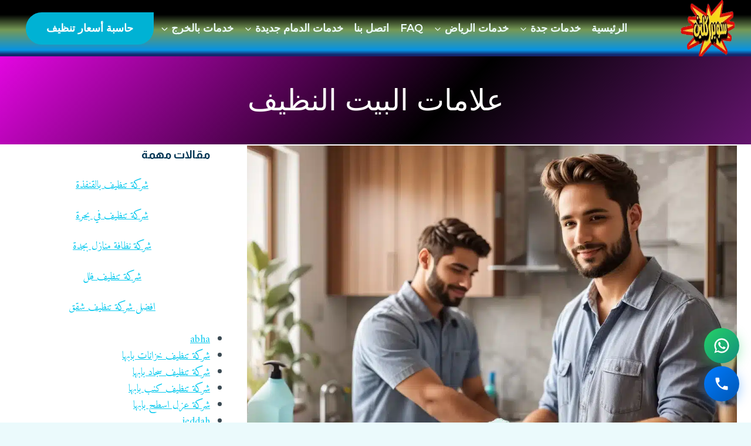

--- FILE ---
content_type: text/html; charset=UTF-8
request_url: https://super-ksa.com/%D8%B9%D9%84%D8%A7%D9%85%D8%A7%D8%AA-%D8%A7%D9%84%D8%A8%D9%8A%D8%AA-%D8%A7%D9%84%D9%86%D8%B8%D9%8A%D9%81/
body_size: 53583
content:
<!doctype html>
<html dir="rtl" lang="ar" prefix="og: https://ogp.me/ns#" class="no-js" itemtype="https://schema.org/Blog" itemscope>
<head><meta charset="UTF-8"><script>if(navigator.userAgent.match(/MSIE|Internet Explorer/i)||navigator.userAgent.match(/Trident\/7\..*?rv:11/i)){var href=document.location.href;if(!href.match(/[?&]nowprocket/)){if(href.indexOf("?")==-1){if(href.indexOf("#")==-1){document.location.href=href+"?nowprocket=1"}else{document.location.href=href.replace("#","?nowprocket=1#")}}else{if(href.indexOf("#")==-1){document.location.href=href+"&nowprocket=1"}else{document.location.href=href.replace("#","&nowprocket=1#")}}}}</script><script>(()=>{class RocketLazyLoadScripts{constructor(){this.v="2.0.4",this.userEvents=["keydown","keyup","mousedown","mouseup","mousemove","mouseover","mouseout","touchmove","touchstart","touchend","touchcancel","wheel","click","dblclick","input"],this.attributeEvents=["onblur","onclick","oncontextmenu","ondblclick","onfocus","onmousedown","onmouseenter","onmouseleave","onmousemove","onmouseout","onmouseover","onmouseup","onmousewheel","onscroll","onsubmit"]}async t(){this.i(),this.o(),/iP(ad|hone)/.test(navigator.userAgent)&&this.h(),this.u(),this.l(this),this.m(),this.k(this),this.p(this),this._(),await Promise.all([this.R(),this.L()]),this.lastBreath=Date.now(),this.S(this),this.P(),this.D(),this.O(),this.M(),await this.C(this.delayedScripts.normal),await this.C(this.delayedScripts.defer),await this.C(this.delayedScripts.async),await this.T(),await this.F(),await this.j(),await this.A(),window.dispatchEvent(new Event("rocket-allScriptsLoaded")),this.everythingLoaded=!0,this.lastTouchEnd&&await new Promise(t=>setTimeout(t,500-Date.now()+this.lastTouchEnd)),this.I(),this.H(),this.U(),this.W()}i(){this.CSPIssue=sessionStorage.getItem("rocketCSPIssue"),document.addEventListener("securitypolicyviolation",t=>{this.CSPIssue||"script-src-elem"!==t.violatedDirective||"data"!==t.blockedURI||(this.CSPIssue=!0,sessionStorage.setItem("rocketCSPIssue",!0))},{isRocket:!0})}o(){window.addEventListener("pageshow",t=>{this.persisted=t.persisted,this.realWindowLoadedFired=!0},{isRocket:!0}),window.addEventListener("pagehide",()=>{this.onFirstUserAction=null},{isRocket:!0})}h(){let t;function e(e){t=e}window.addEventListener("touchstart",e,{isRocket:!0}),window.addEventListener("touchend",function i(o){o.changedTouches[0]&&t.changedTouches[0]&&Math.abs(o.changedTouches[0].pageX-t.changedTouches[0].pageX)<10&&Math.abs(o.changedTouches[0].pageY-t.changedTouches[0].pageY)<10&&o.timeStamp-t.timeStamp<200&&(window.removeEventListener("touchstart",e,{isRocket:!0}),window.removeEventListener("touchend",i,{isRocket:!0}),"INPUT"===o.target.tagName&&"text"===o.target.type||(o.target.dispatchEvent(new TouchEvent("touchend",{target:o.target,bubbles:!0})),o.target.dispatchEvent(new MouseEvent("mouseover",{target:o.target,bubbles:!0})),o.target.dispatchEvent(new PointerEvent("click",{target:o.target,bubbles:!0,cancelable:!0,detail:1,clientX:o.changedTouches[0].clientX,clientY:o.changedTouches[0].clientY})),event.preventDefault()))},{isRocket:!0})}q(t){this.userActionTriggered||("mousemove"!==t.type||this.firstMousemoveIgnored?"keyup"===t.type||"mouseover"===t.type||"mouseout"===t.type||(this.userActionTriggered=!0,this.onFirstUserAction&&this.onFirstUserAction()):this.firstMousemoveIgnored=!0),"click"===t.type&&t.preventDefault(),t.stopPropagation(),t.stopImmediatePropagation(),"touchstart"===this.lastEvent&&"touchend"===t.type&&(this.lastTouchEnd=Date.now()),"click"===t.type&&(this.lastTouchEnd=0),this.lastEvent=t.type,t.composedPath&&t.composedPath()[0].getRootNode()instanceof ShadowRoot&&(t.rocketTarget=t.composedPath()[0]),this.savedUserEvents.push(t)}u(){this.savedUserEvents=[],this.userEventHandler=this.q.bind(this),this.userEvents.forEach(t=>window.addEventListener(t,this.userEventHandler,{passive:!1,isRocket:!0})),document.addEventListener("visibilitychange",this.userEventHandler,{isRocket:!0})}U(){this.userEvents.forEach(t=>window.removeEventListener(t,this.userEventHandler,{passive:!1,isRocket:!0})),document.removeEventListener("visibilitychange",this.userEventHandler,{isRocket:!0}),this.savedUserEvents.forEach(t=>{(t.rocketTarget||t.target).dispatchEvent(new window[t.constructor.name](t.type,t))})}m(){const t="return false",e=Array.from(this.attributeEvents,t=>"data-rocket-"+t),i="["+this.attributeEvents.join("],[")+"]",o="[data-rocket-"+this.attributeEvents.join("],[data-rocket-")+"]",s=(e,i,o)=>{o&&o!==t&&(e.setAttribute("data-rocket-"+i,o),e["rocket"+i]=new Function("event",o),e.setAttribute(i,t))};new MutationObserver(t=>{for(const n of t)"attributes"===n.type&&(n.attributeName.startsWith("data-rocket-")||this.everythingLoaded?n.attributeName.startsWith("data-rocket-")&&this.everythingLoaded&&this.N(n.target,n.attributeName.substring(12)):s(n.target,n.attributeName,n.target.getAttribute(n.attributeName))),"childList"===n.type&&n.addedNodes.forEach(t=>{if(t.nodeType===Node.ELEMENT_NODE)if(this.everythingLoaded)for(const i of[t,...t.querySelectorAll(o)])for(const t of i.getAttributeNames())e.includes(t)&&this.N(i,t.substring(12));else for(const e of[t,...t.querySelectorAll(i)])for(const t of e.getAttributeNames())this.attributeEvents.includes(t)&&s(e,t,e.getAttribute(t))})}).observe(document,{subtree:!0,childList:!0,attributeFilter:[...this.attributeEvents,...e]})}I(){this.attributeEvents.forEach(t=>{document.querySelectorAll("[data-rocket-"+t+"]").forEach(e=>{this.N(e,t)})})}N(t,e){const i=t.getAttribute("data-rocket-"+e);i&&(t.setAttribute(e,i),t.removeAttribute("data-rocket-"+e))}k(t){Object.defineProperty(HTMLElement.prototype,"onclick",{get(){return this.rocketonclick||null},set(e){this.rocketonclick=e,this.setAttribute(t.everythingLoaded?"onclick":"data-rocket-onclick","this.rocketonclick(event)")}})}S(t){function e(e,i){let o=e[i];e[i]=null,Object.defineProperty(e,i,{get:()=>o,set(s){t.everythingLoaded?o=s:e["rocket"+i]=o=s}})}e(document,"onreadystatechange"),e(window,"onload"),e(window,"onpageshow");try{Object.defineProperty(document,"readyState",{get:()=>t.rocketReadyState,set(e){t.rocketReadyState=e},configurable:!0}),document.readyState="loading"}catch(t){console.log("WPRocket DJE readyState conflict, bypassing")}}l(t){this.originalAddEventListener=EventTarget.prototype.addEventListener,this.originalRemoveEventListener=EventTarget.prototype.removeEventListener,this.savedEventListeners=[],EventTarget.prototype.addEventListener=function(e,i,o){o&&o.isRocket||!t.B(e,this)&&!t.userEvents.includes(e)||t.B(e,this)&&!t.userActionTriggered||e.startsWith("rocket-")||t.everythingLoaded?t.originalAddEventListener.call(this,e,i,o):(t.savedEventListeners.push({target:this,remove:!1,type:e,func:i,options:o}),"mouseenter"!==e&&"mouseleave"!==e||t.originalAddEventListener.call(this,e,t.savedUserEvents.push,o))},EventTarget.prototype.removeEventListener=function(e,i,o){o&&o.isRocket||!t.B(e,this)&&!t.userEvents.includes(e)||t.B(e,this)&&!t.userActionTriggered||e.startsWith("rocket-")||t.everythingLoaded?t.originalRemoveEventListener.call(this,e,i,o):t.savedEventListeners.push({target:this,remove:!0,type:e,func:i,options:o})}}J(t,e){this.savedEventListeners=this.savedEventListeners.filter(i=>{let o=i.type,s=i.target||window;return e!==o||t!==s||(this.B(o,s)&&(i.type="rocket-"+o),this.$(i),!1)})}H(){EventTarget.prototype.addEventListener=this.originalAddEventListener,EventTarget.prototype.removeEventListener=this.originalRemoveEventListener,this.savedEventListeners.forEach(t=>this.$(t))}$(t){t.remove?this.originalRemoveEventListener.call(t.target,t.type,t.func,t.options):this.originalAddEventListener.call(t.target,t.type,t.func,t.options)}p(t){let e;function i(e){return t.everythingLoaded?e:e.split(" ").map(t=>"load"===t||t.startsWith("load.")?"rocket-jquery-load":t).join(" ")}function o(o){function s(e){const s=o.fn[e];o.fn[e]=o.fn.init.prototype[e]=function(){return this[0]===window&&t.userActionTriggered&&("string"==typeof arguments[0]||arguments[0]instanceof String?arguments[0]=i(arguments[0]):"object"==typeof arguments[0]&&Object.keys(arguments[0]).forEach(t=>{const e=arguments[0][t];delete arguments[0][t],arguments[0][i(t)]=e})),s.apply(this,arguments),this}}if(o&&o.fn&&!t.allJQueries.includes(o)){const e={DOMContentLoaded:[],"rocket-DOMContentLoaded":[]};for(const t in e)document.addEventListener(t,()=>{e[t].forEach(t=>t())},{isRocket:!0});o.fn.ready=o.fn.init.prototype.ready=function(i){function s(){parseInt(o.fn.jquery)>2?setTimeout(()=>i.bind(document)(o)):i.bind(document)(o)}return"function"==typeof i&&(t.realDomReadyFired?!t.userActionTriggered||t.fauxDomReadyFired?s():e["rocket-DOMContentLoaded"].push(s):e.DOMContentLoaded.push(s)),o([])},s("on"),s("one"),s("off"),t.allJQueries.push(o)}e=o}t.allJQueries=[],o(window.jQuery),Object.defineProperty(window,"jQuery",{get:()=>e,set(t){o(t)}})}P(){const t=new Map;document.write=document.writeln=function(e){const i=document.currentScript,o=document.createRange(),s=i.parentElement;let n=t.get(i);void 0===n&&(n=i.nextSibling,t.set(i,n));const c=document.createDocumentFragment();o.setStart(c,0),c.appendChild(o.createContextualFragment(e)),s.insertBefore(c,n)}}async R(){return new Promise(t=>{this.userActionTriggered?t():this.onFirstUserAction=t})}async L(){return new Promise(t=>{document.addEventListener("DOMContentLoaded",()=>{this.realDomReadyFired=!0,t()},{isRocket:!0})})}async j(){return this.realWindowLoadedFired?Promise.resolve():new Promise(t=>{window.addEventListener("load",t,{isRocket:!0})})}M(){this.pendingScripts=[];this.scriptsMutationObserver=new MutationObserver(t=>{for(const e of t)e.addedNodes.forEach(t=>{"SCRIPT"!==t.tagName||t.noModule||t.isWPRocket||this.pendingScripts.push({script:t,promise:new Promise(e=>{const i=()=>{const i=this.pendingScripts.findIndex(e=>e.script===t);i>=0&&this.pendingScripts.splice(i,1),e()};t.addEventListener("load",i,{isRocket:!0}),t.addEventListener("error",i,{isRocket:!0}),setTimeout(i,1e3)})})})}),this.scriptsMutationObserver.observe(document,{childList:!0,subtree:!0})}async F(){await this.X(),this.pendingScripts.length?(await this.pendingScripts[0].promise,await this.F()):this.scriptsMutationObserver.disconnect()}D(){this.delayedScripts={normal:[],async:[],defer:[]},document.querySelectorAll("script[type$=rocketlazyloadscript]").forEach(t=>{t.hasAttribute("data-rocket-src")?t.hasAttribute("async")&&!1!==t.async?this.delayedScripts.async.push(t):t.hasAttribute("defer")&&!1!==t.defer||"module"===t.getAttribute("data-rocket-type")?this.delayedScripts.defer.push(t):this.delayedScripts.normal.push(t):this.delayedScripts.normal.push(t)})}async _(){await this.L();let t=[];document.querySelectorAll("script[type$=rocketlazyloadscript][data-rocket-src]").forEach(e=>{let i=e.getAttribute("data-rocket-src");if(i&&!i.startsWith("data:")){i.startsWith("//")&&(i=location.protocol+i);try{const o=new URL(i).origin;o!==location.origin&&t.push({src:o,crossOrigin:e.crossOrigin||"module"===e.getAttribute("data-rocket-type")})}catch(t){}}}),t=[...new Map(t.map(t=>[JSON.stringify(t),t])).values()],this.Y(t,"preconnect")}async G(t){if(await this.K(),!0!==t.noModule||!("noModule"in HTMLScriptElement.prototype))return new Promise(e=>{let i;function o(){(i||t).setAttribute("data-rocket-status","executed"),e()}try{if(navigator.userAgent.includes("Firefox/")||""===navigator.vendor||this.CSPIssue)i=document.createElement("script"),[...t.attributes].forEach(t=>{let e=t.nodeName;"type"!==e&&("data-rocket-type"===e&&(e="type"),"data-rocket-src"===e&&(e="src"),i.setAttribute(e,t.nodeValue))}),t.text&&(i.text=t.text),t.nonce&&(i.nonce=t.nonce),i.hasAttribute("src")?(i.addEventListener("load",o,{isRocket:!0}),i.addEventListener("error",()=>{i.setAttribute("data-rocket-status","failed-network"),e()},{isRocket:!0}),setTimeout(()=>{i.isConnected||e()},1)):(i.text=t.text,o()),i.isWPRocket=!0,t.parentNode.replaceChild(i,t);else{const i=t.getAttribute("data-rocket-type"),s=t.getAttribute("data-rocket-src");i?(t.type=i,t.removeAttribute("data-rocket-type")):t.removeAttribute("type"),t.addEventListener("load",o,{isRocket:!0}),t.addEventListener("error",i=>{this.CSPIssue&&i.target.src.startsWith("data:")?(console.log("WPRocket: CSP fallback activated"),t.removeAttribute("src"),this.G(t).then(e)):(t.setAttribute("data-rocket-status","failed-network"),e())},{isRocket:!0}),s?(t.fetchPriority="high",t.removeAttribute("data-rocket-src"),t.src=s):t.src="data:text/javascript;base64,"+window.btoa(unescape(encodeURIComponent(t.text)))}}catch(i){t.setAttribute("data-rocket-status","failed-transform"),e()}});t.setAttribute("data-rocket-status","skipped")}async C(t){const e=t.shift();return e?(e.isConnected&&await this.G(e),this.C(t)):Promise.resolve()}O(){this.Y([...this.delayedScripts.normal,...this.delayedScripts.defer,...this.delayedScripts.async],"preload")}Y(t,e){this.trash=this.trash||[];let i=!0;var o=document.createDocumentFragment();t.forEach(t=>{const s=t.getAttribute&&t.getAttribute("data-rocket-src")||t.src;if(s&&!s.startsWith("data:")){const n=document.createElement("link");n.href=s,n.rel=e,"preconnect"!==e&&(n.as="script",n.fetchPriority=i?"high":"low"),t.getAttribute&&"module"===t.getAttribute("data-rocket-type")&&(n.crossOrigin=!0),t.crossOrigin&&(n.crossOrigin=t.crossOrigin),t.integrity&&(n.integrity=t.integrity),t.nonce&&(n.nonce=t.nonce),o.appendChild(n),this.trash.push(n),i=!1}}),document.head.appendChild(o)}W(){this.trash.forEach(t=>t.remove())}async T(){try{document.readyState="interactive"}catch(t){}this.fauxDomReadyFired=!0;try{await this.K(),this.J(document,"readystatechange"),document.dispatchEvent(new Event("rocket-readystatechange")),await this.K(),document.rocketonreadystatechange&&document.rocketonreadystatechange(),await this.K(),this.J(document,"DOMContentLoaded"),document.dispatchEvent(new Event("rocket-DOMContentLoaded")),await this.K(),this.J(window,"DOMContentLoaded"),window.dispatchEvent(new Event("rocket-DOMContentLoaded"))}catch(t){console.error(t)}}async A(){try{document.readyState="complete"}catch(t){}try{await this.K(),this.J(document,"readystatechange"),document.dispatchEvent(new Event("rocket-readystatechange")),await this.K(),document.rocketonreadystatechange&&document.rocketonreadystatechange(),await this.K(),this.J(window,"load"),window.dispatchEvent(new Event("rocket-load")),await this.K(),window.rocketonload&&window.rocketonload(),await this.K(),this.allJQueries.forEach(t=>t(window).trigger("rocket-jquery-load")),await this.K(),this.J(window,"pageshow");const t=new Event("rocket-pageshow");t.persisted=this.persisted,window.dispatchEvent(t),await this.K(),window.rocketonpageshow&&window.rocketonpageshow({persisted:this.persisted})}catch(t){console.error(t)}}async K(){Date.now()-this.lastBreath>45&&(await this.X(),this.lastBreath=Date.now())}async X(){return document.hidden?new Promise(t=>setTimeout(t)):new Promise(t=>requestAnimationFrame(t))}B(t,e){return e===document&&"readystatechange"===t||(e===document&&"DOMContentLoaded"===t||(e===window&&"DOMContentLoaded"===t||(e===window&&"load"===t||e===window&&"pageshow"===t)))}static run(){(new RocketLazyLoadScripts).t()}}RocketLazyLoadScripts.run()})();</script>
	
	<meta name="viewport" content="width=device-width, initial-scale=1, minimum-scale=1">
	
<!-- تحسين مُحركات البحث بواسطة رانك ماث برو (Rank Math PRO)-  https://s.rankmath.com/home -->
<title>علامات البيت النظيف - شركة سوبر كلين 0500206548</title>
<link data-rocket-preload as="style" href="https://fonts.googleapis.com/css?family=Amiri%3Aregular%2C700%2C600%7CAlmarai%3A700%7CMontserrat%3A600&#038;subset=arabic&#038;display=swap" rel="preload">
<link href="https://fonts.googleapis.com/css?family=Amiri%3Aregular%2C700%2C600%7CAlmarai%3A700%7CMontserrat%3A600&#038;subset=arabic&#038;display=swap" media="print" onload="this.media=&#039;all&#039;" rel="stylesheet">
<noscript data-wpr-hosted-gf-parameters=""><link rel="stylesheet" href="https://fonts.googleapis.com/css?family=Amiri%3Aregular%2C700%2C600%7CAlmarai%3A700%7CMontserrat%3A600&#038;subset=arabic&#038;display=swap"></noscript>
<meta name="description" content="علامات البيت النظيف: المفهوم الأهمية والطرق المثلى لتحقيقه العديد من الثقافات والمجتمعات عن قيمتها للنظافة والنظام من خلال مظهر وحالة المساكن التي يعيشون فيها واحدة من العلامات الجوهرية للنظافة والتي يمكن أن تكون مؤشرًا على الصحة"/>
<meta name="robots" content="follow, index, max-snippet:-1, max-video-preview:-1, max-image-preview:large"/>
<link rel="canonical" href="https://super-ksa.com/%d8%b9%d9%84%d8%a7%d9%85%d8%a7%d8%aa-%d8%a7%d9%84%d8%a8%d9%8a%d8%aa-%d8%a7%d9%84%d9%86%d8%b8%d9%8a%d9%81/" />
<meta property="og:locale" content="ar_AR" />
<meta property="og:type" content="article" />
<meta property="og:title" content="علامات البيت النظيف - شركة سوبر كلين 0500206548" />
<meta property="og:description" content="علامات البيت النظيف: المفهوم الأهمية والطرق المثلى لتحقيقه العديد من الثقافات والمجتمعات عن قيمتها للنظافة والنظام من خلال مظهر وحالة المساكن التي يعيشون فيها واحدة من العلامات الجوهرية للنظافة والتي يمكن أن تكون مؤشرًا على الصحة" />
<meta property="og:url" content="https://super-ksa.com/%d8%b9%d9%84%d8%a7%d9%85%d8%a7%d8%aa-%d8%a7%d9%84%d8%a8%d9%8a%d8%aa-%d8%a7%d9%84%d9%86%d8%b8%d9%8a%d9%81/" />
<meta property="og:site_name" content="سوبر كلين 0500206548 افضل شركة تنظيف بجدة" />
<meta property="article:tag" content="علامات البيت النظيف" />
<meta property="article:section" content="blog" />
<meta property="og:updated_time" content="2025-10-25T01:38:34+03:00" />
<meta property="og:image" content="https://super-ksa.com/wp-content/uploads/2024/01/علامات-البيت-النظيف.webp" />
<meta property="og:image:secure_url" content="https://super-ksa.com/wp-content/uploads/2024/01/علامات-البيت-النظيف.webp" />
<meta property="og:image:width" content="1368" />
<meta property="og:image:height" content="768" />
<meta property="og:image:alt" content="علامات البيت النظيف" />
<meta property="og:image:type" content="image/webp" />
<meta name="twitter:card" content="summary_large_image" />
<meta name="twitter:title" content="علامات البيت النظيف - شركة سوبر كلين 0500206548" />
<meta name="twitter:description" content="علامات البيت النظيف: المفهوم الأهمية والطرق المثلى لتحقيقه العديد من الثقافات والمجتمعات عن قيمتها للنظافة والنظام من خلال مظهر وحالة المساكن التي يعيشون فيها واحدة من العلامات الجوهرية للنظافة والتي يمكن أن تكون مؤشرًا على الصحة" />
<meta name="twitter:image" content="https://super-ksa.com/wp-content/uploads/2024/01/علامات-البيت-النظيف.webp" />
<meta name="twitter:label1" content="كُتب بواسطة" />
<meta name="twitter:data1" content="superksa" />
<meta name="twitter:label2" content="مدة القراءة" />
<meta name="twitter:data2" content="دقيقة واحدة (1)" />
<!-- /إضافة تحسين محركات البحث لووردبريس Rank Math -->

<link rel='dns-prefetch' href='//static.addtoany.com' />
<link href='https://fonts.gstatic.com' crossorigin rel='preconnect' />
<link rel="alternate" type="application/rss+xml" title="شركة سوبر كلين 0500206548 &laquo; الخلاصة" href="https://super-ksa.com/feed/" />
<link rel="alternate" type="application/rss+xml" title="شركة سوبر كلين 0500206548 &laquo; خلاصة التعليقات" href="https://super-ksa.com/comments/feed/" />
			<script type="rocketlazyloadscript">document.documentElement.classList.remove( 'no-js' );</script>
			<link rel="alternate" title="oEmbed (JSON)" type="application/json+oembed" href="https://super-ksa.com/wp-json/oembed/1.0/embed?url=https%3A%2F%2Fsuper-ksa.com%2F%25d8%25b9%25d9%2584%25d8%25a7%25d9%2585%25d8%25a7%25d8%25aa-%25d8%25a7%25d9%2584%25d8%25a8%25d9%258a%25d8%25aa-%25d8%25a7%25d9%2584%25d9%2586%25d8%25b8%25d9%258a%25d9%2581%2F" />
<link rel="alternate" title="oEmbed (XML)" type="text/xml+oembed" href="https://super-ksa.com/wp-json/oembed/1.0/embed?url=https%3A%2F%2Fsuper-ksa.com%2F%25d8%25b9%25d9%2584%25d8%25a7%25d9%2585%25d8%25a7%25d8%25aa-%25d8%25a7%25d9%2584%25d8%25a8%25d9%258a%25d8%25aa-%25d8%25a7%25d9%2584%25d9%2586%25d8%25b8%25d9%258a%25d9%2581%2F&#038;format=xml" />
<style id='wp-img-auto-sizes-contain-inline-css'>
img:is([sizes=auto i],[sizes^="auto," i]){contain-intrinsic-size:3000px 1500px}
/*# sourceURL=wp-img-auto-sizes-contain-inline-css */
</style>
<style id='wp-emoji-styles-inline-css'>

	img.wp-smiley, img.emoji {
		display: inline !important;
		border: none !important;
		box-shadow: none !important;
		height: 1em !important;
		width: 1em !important;
		margin: 0 0.07em !important;
		vertical-align: -0.1em !important;
		background: none !important;
		padding: 0 !important;
	}
/*# sourceURL=wp-emoji-styles-inline-css */
</style>
<link rel='stylesheet' id='wp-block-library-rtl-css' href='https://super-ksa.com/wp-includes/css/dist/block-library/style-rtl.min.css?ver=6.9' media='all' />
<style id='classic-theme-styles-inline-css'>
/*! This file is auto-generated */
.wp-block-button__link{color:#fff;background-color:#32373c;border-radius:9999px;box-shadow:none;text-decoration:none;padding:calc(.667em + 2px) calc(1.333em + 2px);font-size:1.125em}.wp-block-file__button{background:#32373c;color:#fff;text-decoration:none}
/*# sourceURL=/wp-includes/css/classic-themes.min.css */
</style>
<style id='gmap-gmap-block-style-inline-css'>
.wp-block-gmap-gmap-block iframe{border:none;box-sizing:border-box;height:400px;width:100%}@media(min-width:768px)and (max-width:1024px){.wp-block-gmap-gmap-block iframe{height:300px}}@media(max-width:767px){.wp-block-gmap-gmap-block iframe{height:200px}}

/*# sourceURL=https://super-ksa.com/wp-content/plugins/gmap-block/build/blocks/gmap/style-index.css */
</style>
<style id='global-styles-inline-css'>
:root{--wp--preset--aspect-ratio--square: 1;--wp--preset--aspect-ratio--4-3: 4/3;--wp--preset--aspect-ratio--3-4: 3/4;--wp--preset--aspect-ratio--3-2: 3/2;--wp--preset--aspect-ratio--2-3: 2/3;--wp--preset--aspect-ratio--16-9: 16/9;--wp--preset--aspect-ratio--9-16: 9/16;--wp--preset--color--black: #000000;--wp--preset--color--cyan-bluish-gray: #abb8c3;--wp--preset--color--white: #ffffff;--wp--preset--color--pale-pink: #f78da7;--wp--preset--color--vivid-red: #cf2e2e;--wp--preset--color--luminous-vivid-orange: #ff6900;--wp--preset--color--luminous-vivid-amber: #fcb900;--wp--preset--color--light-green-cyan: #7bdcb5;--wp--preset--color--vivid-green-cyan: #00d084;--wp--preset--color--pale-cyan-blue: #8ed1fc;--wp--preset--color--vivid-cyan-blue: #0693e3;--wp--preset--color--vivid-purple: #9b51e0;--wp--preset--color--theme-palette-1: var(--global-palette1);--wp--preset--color--theme-palette-2: var(--global-palette2);--wp--preset--color--theme-palette-3: var(--global-palette3);--wp--preset--color--theme-palette-4: var(--global-palette4);--wp--preset--color--theme-palette-5: var(--global-palette5);--wp--preset--color--theme-palette-6: var(--global-palette6);--wp--preset--color--theme-palette-7: var(--global-palette7);--wp--preset--color--theme-palette-8: var(--global-palette8);--wp--preset--color--theme-palette-9: var(--global-palette9);--wp--preset--color--theme-palette-10: var(--global-palette10);--wp--preset--color--theme-palette-11: var(--global-palette11);--wp--preset--color--theme-palette-12: var(--global-palette12);--wp--preset--color--theme-palette-13: var(--global-palette13);--wp--preset--color--theme-palette-14: var(--global-palette14);--wp--preset--color--theme-palette-15: var(--global-palette15);--wp--preset--gradient--vivid-cyan-blue-to-vivid-purple: linear-gradient(135deg,rgb(6,147,227) 0%,rgb(155,81,224) 100%);--wp--preset--gradient--light-green-cyan-to-vivid-green-cyan: linear-gradient(135deg,rgb(122,220,180) 0%,rgb(0,208,130) 100%);--wp--preset--gradient--luminous-vivid-amber-to-luminous-vivid-orange: linear-gradient(135deg,rgb(252,185,0) 0%,rgb(255,105,0) 100%);--wp--preset--gradient--luminous-vivid-orange-to-vivid-red: linear-gradient(135deg,rgb(255,105,0) 0%,rgb(207,46,46) 100%);--wp--preset--gradient--very-light-gray-to-cyan-bluish-gray: linear-gradient(135deg,rgb(238,238,238) 0%,rgb(169,184,195) 100%);--wp--preset--gradient--cool-to-warm-spectrum: linear-gradient(135deg,rgb(74,234,220) 0%,rgb(151,120,209) 20%,rgb(207,42,186) 40%,rgb(238,44,130) 60%,rgb(251,105,98) 80%,rgb(254,248,76) 100%);--wp--preset--gradient--blush-light-purple: linear-gradient(135deg,rgb(255,206,236) 0%,rgb(152,150,240) 100%);--wp--preset--gradient--blush-bordeaux: linear-gradient(135deg,rgb(254,205,165) 0%,rgb(254,45,45) 50%,rgb(107,0,62) 100%);--wp--preset--gradient--luminous-dusk: linear-gradient(135deg,rgb(255,203,112) 0%,rgb(199,81,192) 50%,rgb(65,88,208) 100%);--wp--preset--gradient--pale-ocean: linear-gradient(135deg,rgb(255,245,203) 0%,rgb(182,227,212) 50%,rgb(51,167,181) 100%);--wp--preset--gradient--electric-grass: linear-gradient(135deg,rgb(202,248,128) 0%,rgb(113,206,126) 100%);--wp--preset--gradient--midnight: linear-gradient(135deg,rgb(2,3,129) 0%,rgb(40,116,252) 100%);--wp--preset--font-size--small: var(--global-font-size-small);--wp--preset--font-size--medium: var(--global-font-size-medium);--wp--preset--font-size--large: var(--global-font-size-large);--wp--preset--font-size--x-large: 42px;--wp--preset--font-size--larger: var(--global-font-size-larger);--wp--preset--font-size--xxlarge: var(--global-font-size-xxlarge);--wp--preset--spacing--20: 0.44rem;--wp--preset--spacing--30: 0.67rem;--wp--preset--spacing--40: 1rem;--wp--preset--spacing--50: 1.5rem;--wp--preset--spacing--60: 2.25rem;--wp--preset--spacing--70: 3.38rem;--wp--preset--spacing--80: 5.06rem;--wp--preset--shadow--natural: 6px 6px 9px rgba(0, 0, 0, 0.2);--wp--preset--shadow--deep: 12px 12px 50px rgba(0, 0, 0, 0.4);--wp--preset--shadow--sharp: 6px 6px 0px rgba(0, 0, 0, 0.2);--wp--preset--shadow--outlined: 6px 6px 0px -3px rgb(255, 255, 255), 6px 6px rgb(0, 0, 0);--wp--preset--shadow--crisp: 6px 6px 0px rgb(0, 0, 0);}:where(.is-layout-flex){gap: 0.5em;}:where(.is-layout-grid){gap: 0.5em;}body .is-layout-flex{display: flex;}.is-layout-flex{flex-wrap: wrap;align-items: center;}.is-layout-flex > :is(*, div){margin: 0;}body .is-layout-grid{display: grid;}.is-layout-grid > :is(*, div){margin: 0;}:where(.wp-block-columns.is-layout-flex){gap: 2em;}:where(.wp-block-columns.is-layout-grid){gap: 2em;}:where(.wp-block-post-template.is-layout-flex){gap: 1.25em;}:where(.wp-block-post-template.is-layout-grid){gap: 1.25em;}.has-black-color{color: var(--wp--preset--color--black) !important;}.has-cyan-bluish-gray-color{color: var(--wp--preset--color--cyan-bluish-gray) !important;}.has-white-color{color: var(--wp--preset--color--white) !important;}.has-pale-pink-color{color: var(--wp--preset--color--pale-pink) !important;}.has-vivid-red-color{color: var(--wp--preset--color--vivid-red) !important;}.has-luminous-vivid-orange-color{color: var(--wp--preset--color--luminous-vivid-orange) !important;}.has-luminous-vivid-amber-color{color: var(--wp--preset--color--luminous-vivid-amber) !important;}.has-light-green-cyan-color{color: var(--wp--preset--color--light-green-cyan) !important;}.has-vivid-green-cyan-color{color: var(--wp--preset--color--vivid-green-cyan) !important;}.has-pale-cyan-blue-color{color: var(--wp--preset--color--pale-cyan-blue) !important;}.has-vivid-cyan-blue-color{color: var(--wp--preset--color--vivid-cyan-blue) !important;}.has-vivid-purple-color{color: var(--wp--preset--color--vivid-purple) !important;}.has-black-background-color{background-color: var(--wp--preset--color--black) !important;}.has-cyan-bluish-gray-background-color{background-color: var(--wp--preset--color--cyan-bluish-gray) !important;}.has-white-background-color{background-color: var(--wp--preset--color--white) !important;}.has-pale-pink-background-color{background-color: var(--wp--preset--color--pale-pink) !important;}.has-vivid-red-background-color{background-color: var(--wp--preset--color--vivid-red) !important;}.has-luminous-vivid-orange-background-color{background-color: var(--wp--preset--color--luminous-vivid-orange) !important;}.has-luminous-vivid-amber-background-color{background-color: var(--wp--preset--color--luminous-vivid-amber) !important;}.has-light-green-cyan-background-color{background-color: var(--wp--preset--color--light-green-cyan) !important;}.has-vivid-green-cyan-background-color{background-color: var(--wp--preset--color--vivid-green-cyan) !important;}.has-pale-cyan-blue-background-color{background-color: var(--wp--preset--color--pale-cyan-blue) !important;}.has-vivid-cyan-blue-background-color{background-color: var(--wp--preset--color--vivid-cyan-blue) !important;}.has-vivid-purple-background-color{background-color: var(--wp--preset--color--vivid-purple) !important;}.has-black-border-color{border-color: var(--wp--preset--color--black) !important;}.has-cyan-bluish-gray-border-color{border-color: var(--wp--preset--color--cyan-bluish-gray) !important;}.has-white-border-color{border-color: var(--wp--preset--color--white) !important;}.has-pale-pink-border-color{border-color: var(--wp--preset--color--pale-pink) !important;}.has-vivid-red-border-color{border-color: var(--wp--preset--color--vivid-red) !important;}.has-luminous-vivid-orange-border-color{border-color: var(--wp--preset--color--luminous-vivid-orange) !important;}.has-luminous-vivid-amber-border-color{border-color: var(--wp--preset--color--luminous-vivid-amber) !important;}.has-light-green-cyan-border-color{border-color: var(--wp--preset--color--light-green-cyan) !important;}.has-vivid-green-cyan-border-color{border-color: var(--wp--preset--color--vivid-green-cyan) !important;}.has-pale-cyan-blue-border-color{border-color: var(--wp--preset--color--pale-cyan-blue) !important;}.has-vivid-cyan-blue-border-color{border-color: var(--wp--preset--color--vivid-cyan-blue) !important;}.has-vivid-purple-border-color{border-color: var(--wp--preset--color--vivid-purple) !important;}.has-vivid-cyan-blue-to-vivid-purple-gradient-background{background: var(--wp--preset--gradient--vivid-cyan-blue-to-vivid-purple) !important;}.has-light-green-cyan-to-vivid-green-cyan-gradient-background{background: var(--wp--preset--gradient--light-green-cyan-to-vivid-green-cyan) !important;}.has-luminous-vivid-amber-to-luminous-vivid-orange-gradient-background{background: var(--wp--preset--gradient--luminous-vivid-amber-to-luminous-vivid-orange) !important;}.has-luminous-vivid-orange-to-vivid-red-gradient-background{background: var(--wp--preset--gradient--luminous-vivid-orange-to-vivid-red) !important;}.has-very-light-gray-to-cyan-bluish-gray-gradient-background{background: var(--wp--preset--gradient--very-light-gray-to-cyan-bluish-gray) !important;}.has-cool-to-warm-spectrum-gradient-background{background: var(--wp--preset--gradient--cool-to-warm-spectrum) !important;}.has-blush-light-purple-gradient-background{background: var(--wp--preset--gradient--blush-light-purple) !important;}.has-blush-bordeaux-gradient-background{background: var(--wp--preset--gradient--blush-bordeaux) !important;}.has-luminous-dusk-gradient-background{background: var(--wp--preset--gradient--luminous-dusk) !important;}.has-pale-ocean-gradient-background{background: var(--wp--preset--gradient--pale-ocean) !important;}.has-electric-grass-gradient-background{background: var(--wp--preset--gradient--electric-grass) !important;}.has-midnight-gradient-background{background: var(--wp--preset--gradient--midnight) !important;}.has-small-font-size{font-size: var(--wp--preset--font-size--small) !important;}.has-medium-font-size{font-size: var(--wp--preset--font-size--medium) !important;}.has-large-font-size{font-size: var(--wp--preset--font-size--large) !important;}.has-x-large-font-size{font-size: var(--wp--preset--font-size--x-large) !important;}
:where(.wp-block-post-template.is-layout-flex){gap: 1.25em;}:where(.wp-block-post-template.is-layout-grid){gap: 1.25em;}
:where(.wp-block-term-template.is-layout-flex){gap: 1.25em;}:where(.wp-block-term-template.is-layout-grid){gap: 1.25em;}
:where(.wp-block-columns.is-layout-flex){gap: 2em;}:where(.wp-block-columns.is-layout-grid){gap: 2em;}
:root :where(.wp-block-pullquote){font-size: 1.5em;line-height: 1.6;}
/*# sourceURL=global-styles-inline-css */
</style>
<link data-minify="1" rel='stylesheet' id='email-subscribers-css' href='https://super-ksa.com/wp-content/cache/min/1/wp-content/plugins/email-subscribers/lite/public/css/email-subscribers-public.css?ver=1768531762' media='all' />
<link data-minify="1" rel='stylesheet' id='dashicons-css' href='https://super-ksa.com/wp-content/cache/min/1/wp-includes/css/dashicons.min.css?ver=1768531795' media='all' />
<style id='ez-toc-style-inline-css'>
#ez-toc-container{background:#f9f9f9;border:1px solid #aaa;border-radius:4px;-webkit-box-shadow:0 1px 1px rgba(0,0,0,.05);box-shadow:0 1px 1px rgba(0,0,0,.05);display:table;margin-bottom:1em;padding:10px 20px 10px 10px;position:relative;width:auto}div.ez-toc-widget-container{padding:0;position:relative}#ez-toc-container.ez-toc-light-blue{background:#edf6ff}#ez-toc-container.ez-toc-white{background:#fff}#ez-toc-container.ez-toc-black{background:#000}#ez-toc-container.ez-toc-transparent{background:none transparent}div.ez-toc-widget-container ul{display:block}div.ez-toc-widget-container li{border:none;padding:0}div.ez-toc-widget-container ul.ez-toc-list{padding:10px}#ez-toc-container ul ul,.ez-toc div.ez-toc-widget-container ul ul{margin-left:1.5em}#ez-toc-container li,#ez-toc-container ul{margin:0;padding:0}#ez-toc-container li,#ez-toc-container ul,#ez-toc-container ul li,div.ez-toc-widget-container,div.ez-toc-widget-container li{background:none;list-style:none none;line-height:1.6;margin:0;overflow:hidden;z-index:1}#ez-toc-container .ez-toc-title{text-align:left;line-height:1.45;margin:0;padding:0}.ez-toc-title-container{display:table;width:100%}.ez-toc-title,.ez-toc-title-toggle{display:inline;text-align:left;vertical-align:middle}#ez-toc-container.ez-toc-black p.ez-toc-title{color:#fff}#ez-toc-container div.ez-toc-title-container+ul.ez-toc-list{margin-top:1em}.ez-toc-wrap-left{margin:0 auto 1em 0!important}.ez-toc-wrap-left-text{float:left}.ez-toc-wrap-right{margin:0 0 1em auto!important}.ez-toc-wrap-right-text{float:right}#ez-toc-container a{color:#444;box-shadow:none;text-decoration:none;text-shadow:none;display:inline-flex;align-items:stretch;flex-wrap:nowrap}#ez-toc-container a:visited{color:#9f9f9f}#ez-toc-container a:hover{text-decoration:underline}#ez-toc-container.ez-toc-black a,#ez-toc-container.ez-toc-black a:visited{color:#fff}#ez-toc-container a.ez-toc-toggle{display:flex;align-items:center}.ez-toc-widget-container ul.ez-toc-list li:before{content:" ";position:absolute;left:0;right:0;height:30px;line-height:30px;z-index:-1}.ez-toc-widget-container ul.ez-toc-list li.active{background-color:#ededed}.ez-toc-widget-container li.active>a{font-weight:900}.ez-toc-btn{display:inline-block;padding:6px 12px;margin-bottom:0;font-size:14px;font-weight:400;line-height:1.428571429;text-align:center;white-space:nowrap;vertical-align:middle;cursor:pointer;background-image:none;border:1px solid transparent;border-radius:4px;-webkit-user-select:none;-moz-user-select:none;-ms-user-select:none;-o-user-select:none;user-select:none}.ez-toc-btn:focus{outline:thin dotted #333;outline:5px auto -webkit-focus-ring-color;outline-offset:-2px}.ez-toc-btn:focus,.ez-toc-btn:hover{color:#333;text-decoration:none}.ez-toc-btn.active,.ez-toc-btn:active{background-image:none;outline:0;-webkit-box-shadow:inset 0 3px 5px rgba(0,0,0,.125);box-shadow:inset 0 3px 5px rgba(0,0,0,.125)}.ez-toc-btn-default{color:#333;background-color:#fff}.ez-toc-btn-default.active,.ez-toc-btn-default:active,.ez-toc-btn-default:focus,.ez-toc-btn-default:hover{color:#333;background-color:#ebebeb;border-color:#adadad}.ez-toc-btn-default.active,.ez-toc-btn-default:active{background-image:none}.ez-toc-btn-sm,.ez-toc-btn-xs{padding:5px 10px;font-size:12px;line-height:1.5;border-radius:3px}.ez-toc-btn-xs{padding:1px 5px}.ez-toc-btn-default{text-shadow:0 -1px 0 rgba(0,0,0,.2);-webkit-box-shadow:inset 0 1px 0 hsla(0,0%,100%,.15),0 1px 1px rgba(0,0,0,.075);box-shadow:inset 0 1px 0 hsla(0,0%,100%,.15),0 1px 1px rgba(0,0,0,.075)}.ez-toc-btn-default:active{-webkit-box-shadow:inset 0 3px 5px rgba(0,0,0,.125);box-shadow:inset 0 3px 5px rgba(0,0,0,.125)}.btn.active,.ez-toc-btn:active{background-image:none}.ez-toc-btn-default{text-shadow:0 1px 0 #fff;background-image:-webkit-gradient(linear,left 0,left 100%,from(#fff),to(#e0e0e0));background-image:-webkit-linear-gradient(top,#fff,#e0e0e0);background-image:-moz-linear-gradient(top,#fff 0,#e0e0e0 100%);background-image:linear-gradient(180deg,#fff 0,#e0e0e0);background-repeat:repeat-x;border-color:#ccc;filter:progid:DXImageTransform.Microsoft.gradient(startColorstr="#ffffffff",endColorstr="#ffe0e0e0",GradientType=0);filter:progid:DXImageTransform.Microsoft.gradient(enabled=false)}.ez-toc-btn-default:focus,.ez-toc-btn-default:hover{background-color:#e0e0e0;background-position:0 -15px}.ez-toc-btn-default.active,.ez-toc-btn-default:active{background-color:#e0e0e0;border-color:#dbdbdb}.ez-toc-pull-right{float:right!important;margin-left:10px}#ez-toc-container label.cssicon,#ez-toc-widget-container label.cssicon{height:30px}.ez-toc-glyphicon{position:relative;top:1px;display:inline-block;font-family:Glyphicons Halflings;-webkit-font-smoothing:antialiased;font-style:normal;font-weight:400;line-height:1;-moz-osx-font-smoothing:grayscale}.ez-toc-glyphicon:empty{width:1em}.ez-toc-toggle i.ez-toc-glyphicon{font-size:16px;margin-left:2px}#ez-toc-container input{position:absolute;left:-999em}#ez-toc-container input[type=checkbox]:checked+nav,#ez-toc-widget-container input[type=checkbox]:checked+nav{opacity:0;max-height:0;border:none;display:none}#ez-toc-container label{position:relative;cursor:pointer;display:initial}#ez-toc-container .ez-toc-js-icon-con{display:initial}#ez-toc-container .ez-toc-js-icon-con,#ez-toc-container .ez-toc-toggle label{float:right;position:relative;font-size:16px;padding:0;border:1px solid #999191;border-radius:5px;cursor:pointer;left:10px;width:35px}div#ez-toc-container .ez-toc-title{display:initial}.ez-toc-wrap-center{margin:0 auto 1em!important}#ez-toc-container a.ez-toc-toggle{color:#444;background:inherit;border:inherit}.ez-toc-toggle #item{position:absolute;left:-999em}label.cssicon .ez-toc-glyphicon:empty{font-size:16px;margin-left:2px}label.cssiconcheckbox{display:none}.ez-toc-widget-container ul li a{padding-left:10px;display:inline-flex;align-items:stretch;flex-wrap:nowrap}.ez-toc-widget-container ul.ez-toc-list li{height:auto!important}.ez-toc-cssicon{float:right;position:relative;font-size:16px;padding:0;border:1px solid #999191;border-radius:5px;cursor:pointer;left:10px;width:35px}.ez-toc-icon-toggle-span{display:flex;align-items:center;width:35px;height:30px;justify-content:center;direction:ltr}#ez-toc-container .eztoc-toggle-hide-by-default{display:none}.eztoc_no_heading_found{background-color:#ff0;padding-left:10px}.eztoc-hide{display:none}.term-description .ez-toc-title-container p:nth-child(2){width:50px;float:right;margin:0}.ez-toc-list.ez-toc-columns-2{column-count:2;column-gap:20px;column-fill:balance}.ez-toc-list.ez-toc-columns-2>li{display:block;break-inside:avoid;margin-bottom:8px;page-break-inside:avoid}.ez-toc-list.ez-toc-columns-3{column-count:3;column-gap:20px;column-fill:balance}.ez-toc-list.ez-toc-columns-3>li{display:block;break-inside:avoid;margin-bottom:8px;page-break-inside:avoid}.ez-toc-list.ez-toc-columns-4{column-count:4;column-gap:20px;column-fill:balance}.ez-toc-list.ez-toc-columns-4>li{display:block;break-inside:avoid;margin-bottom:8px;page-break-inside:avoid}.ez-toc-list.ez-toc-columns-optimized{column-fill:balance;orphans:2;widows:2}.ez-toc-list.ez-toc-columns-optimized>li{display:block;break-inside:avoid;page-break-inside:avoid}@media (max-width:768px){.ez-toc-list.ez-toc-columns-2,.ez-toc-list.ez-toc-columns-3,.ez-toc-list.ez-toc-columns-4{column-count:1;column-gap:0}}@media (max-width:1024px) and (min-width:769px){.ez-toc-list.ez-toc-columns-3,.ez-toc-list.ez-toc-columns-4{column-count:2}}.ez-toc-container-direction {direction: rtl;}.ez-toc-counter-rtl ul {direction: rtl;counter-reset: item-level1, item-level2, item-level3, item-level4, item-level5, item-level6;}.ez-toc-counter-rtl ul ul {direction: rtl;counter-reset: item-level2, item-level3, item-level4, item-level5, item-level6;}.ez-toc-counter-rtl ul ul ul {direction: rtl;counter-reset: item-level3, item-level4, item-level5, item-level6;}.ez-toc-counter-rtl ul ul ul ul {direction: rtl;counter-reset: item-level4, item-level5, item-level6;}.ez-toc-counter-rtl ul ul ul ul ul {direction: rtl;counter-reset: item-level5, item-level6;}.ez-toc-counter-rtl ul ul ul ul ul ul {direction: rtl;counter-reset: item-level6;}.ez-toc-counter-rtl ul li {counter-increment: item-level1;}.ez-toc-counter-rtl ul ul li {counter-increment: item-level2;}.ez-toc-counter-rtl ul ul ul li {counter-increment: item-level3;}.ez-toc-counter-rtl ul ul ul ul li {counter-increment: item-level4;}.ez-toc-counter-rtl ul ul ul ul ul li {counter-increment: item-level5;}.ez-toc-counter-rtl ul ul ul ul ul ul li {counter-increment: item-level6;}.ez-toc-counter-rtl nav ul li a::before {content: counter(item-level1, arabic-indic) '. ';float: right;margin-left: 0.2rem;flex-grow: 0;flex-shrink: 0;  }.ez-toc-counter-rtl nav ul ul li a::before {content: counter(item-level2, arabic-indic) "." counter(item-level1, arabic-indic) '. ';float: right;margin-left: 0.2rem;flex-grow: 0;flex-shrink: 0;  }.ez-toc-counter-rtl nav ul ul ul li a::before {content: counter(item-level3, arabic-indic) "." counter(item-level2, arabic-indic) "." counter(item-level1, arabic-indic) '. ';float: right;margin-left: 0.2rem;flex-grow: 0;flex-shrink: 0;  }.ez-toc-counter-rtl nav ul ul ul ul li a::before {content: counter(item-level4, arabic-indic) "." counter(item-level3, arabic-indic) "." counter(item-level2, arabic-indic) "." counter(item-level1, arabic-indic) '. ';float: right;margin-left: 0.2rem;flex-grow: 0;flex-shrink: 0;  }.ez-toc-counter-rtl nav ul ul ul ul ul li a::before {content: counter(item-level5, arabic-indic) "." counter(item-level4, arabic-indic) "." counter(item-level3, arabic-indic) "." counter(item-level2, arabic-indic) "." counter(item-level1, arabic-indic) '. ';float: right;margin-left: 0.2rem;flex-grow: 0;flex-shrink: 0;  }.ez-toc-counter-rtl nav ul ul ul ul ul ul li a::before {content: counter(item-level6, arabic-indic) "." counter(item-level5, arabic-indic) "." counter(item-level4, arabic-indic) "." counter(item-level3, arabic-indic) "." counter(item-level2, arabic-indic) "." counter(item-level1, arabic-indic) '. ';float: right;margin-left: 0.2rem;flex-grow: 0;flex-shrink: 0;  }.ez-toc-widget-direction {direction: rtl;}.ez-toc-widget-container-rtl ul {direction: rtl;counter-reset: item-level1, item-level2, item-level3, item-level4, item-level5, item-level6;}.ez-toc-widget-container-rtl ul ul {direction: rtl;counter-reset: item-level2, item-level3, item-level4, item-level5, item-level6;}.ez-toc-widget-container-rtl ul ul ul {direction: rtl;counter-reset: item-level3, item-level4, item-level5, item-level6;}.ez-toc-widget-container-rtl ul ul ul ul {direction: rtl;counter-reset: item-level4, item-level5, item-level6;}.ez-toc-widget-container-rtl ul ul ul ul ul {direction: rtl;counter-reset: item-level5, item-level6;}.ez-toc-widget-container-rtl ul ul ul ul ul ul {direction: rtl;counter-reset: item-level6;}.ez-toc-widget-container-rtl ul li {counter-increment: item-level1;}.ez-toc-widget-container-rtl ul ul li {counter-increment: item-level2;}.ez-toc-widget-container-rtl ul ul ul li {counter-increment: item-level3;}.ez-toc-widget-container-rtl ul ul ul ul li {counter-increment: item-level4;}.ez-toc-widget-container-rtl ul ul ul ul ul li {counter-increment: item-level5;}.ez-toc-widget-container-rtl ul ul ul ul ul ul li {counter-increment: item-level6;}.ez-toc-widget-container-rtl nav ul li a::before {content: counter(item-level1, arabic-indic) '. ';float: right;margin-left: 0.2rem;flex-grow: 0;flex-shrink: 0;  }.ez-toc-widget-container-rtl nav ul ul li a::before {content: counter(item-level2, arabic-indic) "." counter(item-level1, arabic-indic) '. ';float: right;margin-left: 0.2rem;flex-grow: 0;flex-shrink: 0;  }.ez-toc-widget-container-rtl nav ul ul ul li a::before {content: counter(item-level3, arabic-indic) "." counter(item-level2, arabic-indic) "." counter(item-level1, arabic-indic) '. ';float: right;margin-left: 0.2rem;flex-grow: 0;flex-shrink: 0;  }.ez-toc-widget-container-rtl nav ul ul ul ul li a::before {content: counter(item-level4, arabic-indic) "." counter(item-level3, arabic-indic) "." counter(item-level2, arabic-indic) "." counter(item-level1, arabic-indic) '. ';float: right;margin-left: 0.2rem;flex-grow: 0;flex-shrink: 0;  }.ez-toc-widget-container-rtl nav ul ul ul ul ul li a::before {content: counter(item-level5, arabic-indic) "." counter(item-level4, arabic-indic) "." counter(item-level3, arabic-indic) "." counter(item-level2, arabic-indic) "." counter(item-level1, arabic-indic) '. ';float: right;margin-left: 0.2rem;flex-grow: 0;flex-shrink: 0;  }.ez-toc-widget-container-rtl nav ul ul ul ul ul ul li a::before {content: counter(item-level6, arabic-indic) "." counter(item-level5, arabic-indic) "." counter(item-level4, arabic-indic) "." counter(item-level3, arabic-indic) "." counter(item-level2, arabic-indic) "." counter(item-level1, arabic-indic) '. ';float: right;margin-left: 0.2rem;flex-grow: 0;flex-shrink: 0;  }div#ez-toc-container .ez-toc-title {font-size: 120%;}div#ez-toc-container .ez-toc-title {font-weight: 500;}div#ez-toc-container ul li , div#ez-toc-container ul li a {font-size: 95%;}div#ez-toc-container ul li , div#ez-toc-container ul li a {font-weight: 500;}div#ez-toc-container nav ul ul li {font-size: 90%;}div#ez-toc-container {background: #fff;border: 1px solid #ddd;}div#ez-toc-container p.ez-toc-title , #ez-toc-container .ez_toc_custom_title_icon , #ez-toc-container .ez_toc_custom_toc_icon {color: #999;}div#ez-toc-container ul.ez-toc-list a {color: #428bca;}div#ez-toc-container ul.ez-toc-list a:hover {color: #2a6496;}div#ez-toc-container ul.ez-toc-list a:visited {color: #428bca;}.ez-toc-counter nav ul li a::before {color: ;}.ez-toc-box-title {font-weight: bold; margin-bottom: 10px; text-align: center; text-transform: uppercase; letter-spacing: 1px; color: #666; padding-bottom: 5px;position:absolute;top:-4%;left:5%;background-color: inherit;transition: top 0.3s ease;}.ez-toc-box-title.toc-closed {top:-25%;}
/*# sourceURL=ez-toc-style-inline-css */
</style>
<link rel='stylesheet' id='kadence-global-css' href='https://super-ksa.com/wp-content/themes/kadence/assets/css/global.min.css?ver=1.4.3' media='all' />
<style id='kadence-global-inline-css'>
/* Kadence Base CSS */
:root{--global-palette1:#00b2d4;--global-palette2:#0ecaee;--global-palette3:#003554;--global-palette4:#3a4952;--global-palette5:#5a6c76;--global-palette6:#75868f;--global-palette7:#dbedf2;--global-palette8:#ebfafc;--global-palette9:#ffffff;--global-palette10:oklch(from var(--global-palette1) calc(l + 0.10 * (1 - l)) calc(c * 1.00) calc(h + 180) / 100%);--global-palette11:#13612e;--global-palette12:#1159af;--global-palette13:#b82105;--global-palette14:#f7630c;--global-palette15:#f5a524;--global-palette9rgb:255, 255, 255;--global-palette-highlight:var(--global-palette2);--global-palette-highlight-alt:#ee0e4b;--global-palette-highlight-alt2:var(--global-palette9);--global-palette-btn-bg:var(--global-palette1);--global-palette-btn-bg-hover:#0ecaee;--global-palette-btn:#ffffff;--global-palette-btn-hover:#ffffff;--global-palette-btn-sec-bg:var(--global-palette7);--global-palette-btn-sec-bg-hover:var(--global-palette2);--global-palette-btn-sec:var(--global-palette3);--global-palette-btn-sec-hover:var(--global-palette9);--global-body-font-family:Amiri, serif;--global-heading-font-family:Almarai, sans-serif;--global-primary-nav-font-family:Montserrat, sans-serif;--global-fallback-font:sans-serif;--global-display-fallback-font:sans-serif;--global-content-width:1290px;--global-content-wide-width:calc(1290px + 230px);--global-content-narrow-width:842px;--global-content-edge-padding:1.5rem;--global-content-boxed-padding:2rem;--global-calc-content-width:calc(1290px - var(--global-content-edge-padding) - var(--global-content-edge-padding) );--wp--style--global--content-size:var(--global-calc-content-width);}.wp-site-blocks{--global-vw:calc( 100vw - ( 0.5 * var(--scrollbar-offset)));}:root body.kadence-elementor-colors{--e-global-color-kadence1:var(--global-palette1);--e-global-color-kadence2:var(--global-palette2);--e-global-color-kadence3:var(--global-palette3);--e-global-color-kadence4:var(--global-palette4);--e-global-color-kadence5:var(--global-palette5);--e-global-color-kadence6:var(--global-palette6);--e-global-color-kadence7:var(--global-palette7);--e-global-color-kadence8:var(--global-palette8);--e-global-color-kadence9:var(--global-palette9);--e-global-color-kadence10:var(--global-palette10);--e-global-color-kadence11:var(--global-palette11);--e-global-color-kadence12:var(--global-palette12);--e-global-color-kadence13:var(--global-palette13);--e-global-color-kadence14:var(--global-palette14);--e-global-color-kadence15:var(--global-palette15);}body{background:var(--global-palette8);-webkit-font-smoothing:antialiased;-moz-osx-font-smoothing:grayscale;}body, input, select, optgroup, textarea{font-style:normal;font-weight:normal;font-size:18px;line-height:1.6;font-family:var(--global-body-font-family);color:var(--global-palette4);}.content-bg, body.content-style-unboxed .site{background:var(--global-palette9);}h1,h2,h3,h4,h5,h6{font-family:var(--global-heading-font-family);}h1{font-style:normal;font-weight:700;font-size:50px;line-height:1.4;font-family:Almarai, sans-serif;text-transform:capitalize;color:#17d394;}h2{font-style:normal;font-weight:700;font-size:32px;line-height:1.5;font-family:Almarai, sans-serif;color:#d514f4;}h3{font-style:normal;font-weight:700;font-size:27px;line-height:1.5;color:#1430e9;}h4{font-style:normal;font-weight:700;font-size:24px;line-height:1.5;color:#ec7b09;}h5{font-style:normal;font-weight:700;font-size:22px;line-height:1.5;color:#14c047;}h6{font-style:normal;font-weight:600;font-size:19px;line-height:1.5;text-transform:capitalize;color:var(--global-palette1);}.entry-hero h1{font-style:normal;color:#0eee81;}@media all and (max-width: 1024px){h1{font-size:45px;}}@media all and (max-width: 767px){h1{font-size:36px;}}.entry-hero .kadence-breadcrumbs{max-width:1290px;}.site-container, .site-header-row-layout-contained, .site-footer-row-layout-contained, .entry-hero-layout-contained, .comments-area, .alignfull > .wp-block-cover__inner-container, .alignwide > .wp-block-cover__inner-container{max-width:var(--global-content-width);}.content-width-narrow .content-container.site-container, .content-width-narrow .hero-container.site-container{max-width:var(--global-content-narrow-width);}@media all and (min-width: 1520px){.wp-site-blocks .content-container  .alignwide{margin-left:-115px;margin-right:-115px;width:unset;max-width:unset;}}@media all and (min-width: 1102px){.content-width-narrow .wp-site-blocks .content-container .alignwide{margin-left:-130px;margin-right:-130px;width:unset;max-width:unset;}}.content-style-boxed .wp-site-blocks .entry-content .alignwide{margin-left:calc( -1 * var( --global-content-boxed-padding ) );margin-right:calc( -1 * var( --global-content-boxed-padding ) );}.content-area{margin-top:0.11rem;margin-bottom:0.11rem;}@media all and (max-width: 1024px){.content-area{margin-top:3rem;margin-bottom:3rem;}}@media all and (max-width: 767px){.content-area{margin-top:2rem;margin-bottom:2rem;}}@media all and (max-width: 1024px){:root{--global-content-boxed-padding:2rem;}}@media all and (max-width: 767px){:root{--global-content-boxed-padding:1.5rem;}}.entry-content-wrap{padding:2rem;}@media all and (max-width: 1024px){.entry-content-wrap{padding:2rem;}}@media all and (max-width: 767px){.entry-content-wrap{padding:1.5rem;}}.entry.single-entry{box-shadow:0px 15px 15px -10px rgba(0,0,0,0.05);border-radius:53px 53px 53px 53px;}.entry.loop-entry{box-shadow:0px 15px 15px -10px rgba(140,202,245,0.18);}.loop-entry .entry-content-wrap{padding:2rem;}@media all and (max-width: 1024px){.loop-entry .entry-content-wrap{padding:2rem;}}@media all and (max-width: 767px){.loop-entry .entry-content-wrap{padding:1.5rem;}}.primary-sidebar.widget-area .widget{margin-bottom:1.5em;color:var(--global-palette4);}.primary-sidebar.widget-area .widget-title{font-weight:700;font-size:20px;line-height:1.5;color:var(--global-palette3);}button, .button, .wp-block-button__link, input[type="button"], input[type="reset"], input[type="submit"], .fl-button, .elementor-button-wrapper .elementor-button, .wc-block-components-checkout-place-order-button, .wc-block-cart__submit{font-style:normal;font-weight:600;line-height:1.2;letter-spacing:0em;font-family:Montserrat, sans-serif;text-transform:capitalize;border-radius:100px;padding:17px 35px 17px 35px;box-shadow:0px 0px 0px -7px rgba(0,0,0,0);}.wp-block-button.is-style-outline .wp-block-button__link{padding:17px 35px 17px 35px;}button:hover, button:focus, button:active, .button:hover, .button:focus, .button:active, .wp-block-button__link:hover, .wp-block-button__link:focus, .wp-block-button__link:active, input[type="button"]:hover, input[type="button"]:focus, input[type="button"]:active, input[type="reset"]:hover, input[type="reset"]:focus, input[type="reset"]:active, input[type="submit"]:hover, input[type="submit"]:focus, input[type="submit"]:active, .elementor-button-wrapper .elementor-button:hover, .elementor-button-wrapper .elementor-button:focus, .elementor-button-wrapper .elementor-button:active, .wc-block-cart__submit:hover{box-shadow:0px 15px 25px -7px rgba(0,0,0,0);}.kb-button.kb-btn-global-outline.kb-btn-global-inherit{padding-top:calc(17px - 2px);padding-right:calc(35px - 2px);padding-bottom:calc(17px - 2px);padding-left:calc(35px - 2px);}button.button-style-secondary, .button.button-style-secondary, .wp-block-button__link.button-style-secondary, input[type="button"].button-style-secondary, input[type="reset"].button-style-secondary, input[type="submit"].button-style-secondary, .fl-button.button-style-secondary, .elementor-button-wrapper .elementor-button.button-style-secondary, .wc-block-components-checkout-place-order-button.button-style-secondary, .wc-block-cart__submit.button-style-secondary{font-style:normal;font-weight:600;line-height:1.2;letter-spacing:0em;font-family:Montserrat, sans-serif;text-transform:capitalize;}@media all and (min-width: 1025px){.transparent-header .entry-hero .entry-hero-container-inner{padding-top:10px;}}@media all and (max-width: 1024px){.mobile-transparent-header .entry-hero .entry-hero-container-inner{padding-top:10px;}}@media all and (max-width: 767px){.mobile-transparent-header .entry-hero .entry-hero-container-inner{padding-top:10px;}}.wp-site-blocks .entry-hero-container-inner{background:#f90ef4;}#kt-scroll-up-reader, #kt-scroll-up{border-radius:0px 0px 0px 0px;bottom:30px;font-size:1.2em;padding:0.4em 0.4em 0.4em 0.4em;}#kt-scroll-up-reader.scroll-up-side-right, #kt-scroll-up.scroll-up-side-right{right:30px;}#kt-scroll-up-reader.scroll-up-side-left, #kt-scroll-up.scroll-up-side-left{left:30px;}.entry-author-style-center{padding-top:var(--global-md-spacing);border-top:1px solid var(--global-gray-500);}.entry-author-style-center .entry-author-avatar, .entry-meta .author-avatar{display:none;}.entry-author-style-normal .entry-author-profile{padding-left:0px;}#comments .comment-meta{margin-left:0px;}body.single .entry-related{background:#ffffff;}.wp-site-blocks .entry-related h2.entry-related-title{font-style:normal;color:#ffffff;}.wp-site-blocks .post-title h1{font-style:normal;font-weight:400;font-family:"Arial Black", Gadget, sans-serif;color:#fffdfd;}.post-title .entry-meta{font-style:normal;font-weight:400;font-size:16px;color:var(--global-palette5);}.entry-hero.post-hero-section .entry-header{min-height:150px;}.post-hero-section .hero-section-overlay{background:linear-gradient(135deg,rgb(227,6,225) 0%,rgb(0,0,0) 59%,rgb(99,20,109) 100%);}@media all and (max-width: 1024px){.entry-hero.post-hero-section .entry-header{min-height:300px;}}.loop-entry.type-post h2.entry-title{font-style:normal;font-size:24px;line-height:1.3;color:var(--global-palette3);}@media all and (max-width: 1024px){.loop-entry.type-post h2.entry-title{font-size:24px;}}
/* Kadence Header CSS */
@media all and (max-width: 1024px){.mobile-transparent-header #masthead{position:absolute;left:0px;right:0px;z-index:100;}.kadence-scrollbar-fixer.mobile-transparent-header #masthead{right:var(--scrollbar-offset,0);}.mobile-transparent-header #masthead, .mobile-transparent-header .site-top-header-wrap .site-header-row-container-inner, .mobile-transparent-header .site-main-header-wrap .site-header-row-container-inner, .mobile-transparent-header .site-bottom-header-wrap .site-header-row-container-inner{background:transparent;}.site-header-row-tablet-layout-fullwidth, .site-header-row-tablet-layout-standard{padding:0px;}}@media all and (min-width: 1025px){.transparent-header #masthead{position:absolute;left:0px;right:0px;z-index:100;}.transparent-header.kadence-scrollbar-fixer #masthead{right:var(--scrollbar-offset,0);}.transparent-header #masthead, .transparent-header .site-top-header-wrap .site-header-row-container-inner, .transparent-header .site-main-header-wrap .site-header-row-container-inner, .transparent-header .site-bottom-header-wrap .site-header-row-container-inner{background:transparent;}}.site-branding a.brand img{max-width:96px;}.site-branding a.brand img.svg-logo-image{width:96px;}.site-branding{padding:0px 0px 0px 0px;}#masthead, #masthead .kadence-sticky-header.item-is-fixed:not(.item-at-start):not(.site-header-row-container):not(.site-main-header-wrap), #masthead .kadence-sticky-header.item-is-fixed:not(.item-at-start) > .site-header-row-container-inner{background:#ffffff;}.site-main-header-wrap .site-header-row-container-inner{background:linear-gradient(180deg,rgb(0,0,0) 26%,rgb(118,153,86) 53%,rgb(6,147,227) 89%,rgb(20,39,109) 97%);}.site-main-header-inner-wrap{min-height:10px;}.transparent-header #masthead .site-main-header-wrap .site-header-row-container-inner{background:radial-gradient(ellipse at center center,rgb(6,147,227) 60%,rgb(20,39,109) 100%);}.site-main-header-wrap.site-header-row-container.site-header-focus-item.site-header-row-layout-standard.kadence-sticky-header.item-is-fixed.item-is-stuck, .site-header-upper-inner-wrap.kadence-sticky-header.item-is-fixed.item-is-stuck, .site-header-inner-wrap.kadence-sticky-header.item-is-fixed.item-is-stuck, .site-top-header-wrap.site-header-row-container.site-header-focus-item.site-header-row-layout-standard.kadence-sticky-header.item-is-fixed.item-is-stuck, .site-bottom-header-wrap.site-header-row-container.site-header-focus-item.site-header-row-layout-standard.kadence-sticky-header.item-is-fixed.item-is-stuck{box-shadow:0px 0px 0px 0px rgba(0,0,0,0);}.header-navigation[class*="header-navigation-style-underline"] .header-menu-container.primary-menu-container>ul>li>a:after{width:calc( 100% - 0.22em);}.main-navigation .primary-menu-container > ul > li.menu-item > a{padding-left:calc(0.22em / 2);padding-right:calc(0.22em / 2);color:var(--global-palette8);}.main-navigation .primary-menu-container > ul > li.menu-item .dropdown-nav-special-toggle{right:calc(0.22em / 2);}.main-navigation .primary-menu-container > ul li.menu-item > a{font-style:normal;font-weight:600;font-size:18px;font-family:var(--global-primary-nav-font-family);}.main-navigation .primary-menu-container > ul > li.menu-item > a:hover{color:#dddd31;}.main-navigation .primary-menu-container > ul > li.menu-item.current-menu-item > a{color:#08b2ea;}.header-navigation .header-menu-container ul ul.sub-menu, .header-navigation .header-menu-container ul ul.submenu{background:#2c2e2f;box-shadow:0px 2px 13px 0px rgba(0,0,0,0.1);}.header-navigation .header-menu-container ul ul li.menu-item, .header-menu-container ul.menu > li.kadence-menu-mega-enabled > ul > li.menu-item > a{border-bottom:1px solid rgba(255,255,255,0.1);border-radius:0px 0px 0px 0px;}.header-navigation .header-menu-container ul ul li.menu-item > a{width:229px;padding-top:0.25em;padding-bottom:0.25em;color:var(--global-palette9);font-style:normal;font-size:16px;}.header-navigation .header-menu-container ul ul li.menu-item > a:hover{color:var(--global-palette9);background:#d40069;border-radius:0px 0px 0px 0px;}.header-navigation .header-menu-container ul ul li.menu-item.current-menu-item > a{color:var(--global-palette9);background:#242423;border-radius:0px 0px 0px 0px;}.mobile-toggle-open-container .menu-toggle-open, .mobile-toggle-open-container .menu-toggle-open:focus{color:var(--global-palette5);padding:0.4em 0.6em 0.4em 0.6em;font-size:14px;}.mobile-toggle-open-container .menu-toggle-open.menu-toggle-style-bordered{border:1px solid currentColor;}.mobile-toggle-open-container .menu-toggle-open .menu-toggle-icon{font-size:30px;}.mobile-toggle-open-container .menu-toggle-open:hover, .mobile-toggle-open-container .menu-toggle-open:focus-visible{color:#d0ee8f;}.mobile-navigation ul li{font-style:normal;font-weight:600;font-size:18px;line-height:1.2;font-family:Montserrat, sans-serif;}.mobile-navigation ul li a{padding-top:1em;padding-bottom:1em;}.mobile-navigation ul li > a, .mobile-navigation ul li.menu-item-has-children > .drawer-nav-drop-wrap{color:var(--global-palette8);}.mobile-navigation ul li.current-menu-item > a, .mobile-navigation ul li.current-menu-item.menu-item-has-children > .drawer-nav-drop-wrap{color:var(--global-palette-highlight);}.mobile-navigation ul li.menu-item-has-children .drawer-nav-drop-wrap, .mobile-navigation ul li:not(.menu-item-has-children) a{border-bottom:1px solid rgba(255,255,255,0.1);}.mobile-navigation:not(.drawer-navigation-parent-toggle-true) ul li.menu-item-has-children .drawer-nav-drop-wrap button{border-left:1px solid rgba(255,255,255,0.1);}#mobile-drawer .drawer-inner, #mobile-drawer.popup-drawer-layout-fullwidth.popup-drawer-animation-slice .pop-portion-bg, #mobile-drawer.popup-drawer-layout-fullwidth.popup-drawer-animation-slice.pop-animated.show-drawer .drawer-inner{background:var(--global-palette3);}#mobile-drawer .drawer-header .drawer-toggle{padding:0.6em 0.15em 0.6em 0.15em;font-size:24px;}#main-header .header-button{margin:0px 0px 0px 20px;border-radius:30px 0px 30px 30px;box-shadow:0px 0px 0px -7px rgba(0,0,0,0);}#main-header .header-button:hover{box-shadow:0px 15px 25px -7px rgba(0,0,0,0);}
/* Kadence Footer CSS */
#colophon{background:radial-gradient(ellipse at center center,rgb(6,147,227) 37%,rgb(20,39,109) 64%);}.site-middle-footer-inner-wrap{padding-top:30px;padding-bottom:30px;grid-column-gap:200px;grid-row-gap:200px;}.site-middle-footer-inner-wrap .widget{margin-bottom:71px;}.site-middle-footer-inner-wrap .site-footer-section:not(:last-child):after{right:calc(-200px / 2);}@media all and (max-width: 767px){.site-middle-footer-inner-wrap{grid-column-gap:20px;grid-row-gap:20px;}.site-middle-footer-inner-wrap .site-footer-section:not(:last-child):after{right:calc(-20px / 2);}}.site-top-footer-inner-wrap{padding-top:30px;padding-bottom:30px;grid-column-gap:30px;grid-row-gap:30px;}.site-top-footer-inner-wrap .widget{margin-bottom:30px;}.site-top-footer-inner-wrap .site-footer-section:not(:last-child):after{right:calc(-30px / 2);}.site-bottom-footer-wrap .site-footer-row-container-inner{border-top:1px solid #d2e8eb;}.site-bottom-footer-inner-wrap{padding-top:10px;padding-bottom:10px;grid-column-gap:30px;}.site-bottom-footer-inner-wrap .widget{margin-bottom:30px;}.site-bottom-footer-inner-wrap .site-footer-section:not(:last-child):after{right:calc(-30px / 2);}.footer-social-wrap .footer-social-inner-wrap{font-size:1.1em;gap:0.6em;}.site-footer .site-footer-wrap .site-footer-section .footer-social-wrap .footer-social-inner-wrap .social-button{color:var(--global-palette3);background:rgba(255,255,255,0);border:2px none transparent;border-radius:3px;}.site-footer .site-footer-wrap .site-footer-section .footer-social-wrap .footer-social-inner-wrap .social-button:hover{color:var(--global-palette1);}#colophon .footer-html{font-style:normal;color:#fffcfc;}#colophon .footer-navigation .footer-menu-container > ul > li > a{padding-left:calc(1.92em / 2);padding-right:calc(1.92em / 2);padding-top:calc(0em / 2);padding-bottom:calc(0em / 2);color:var(--global-palette9);}#colophon .footer-navigation .footer-menu-container > ul li a{font-style:normal;font-weight:600;font-size:18px;font-family:Montserrat, sans-serif;}#colophon .footer-navigation .footer-menu-container > ul li a:hover{color:var(--global-palette1);}#colophon .footer-navigation .footer-menu-container > ul li.current-menu-item > a{color:#ccdb31;}
/*# sourceURL=kadence-global-inline-css */
</style>
<link rel='stylesheet' id='kadence-rtl-css' href='https://super-ksa.com/wp-content/themes/kadence/assets/css/rtl.min.css?ver=1.4.3' media='all' />
<link rel='stylesheet' id='kadence-header-css' href='https://super-ksa.com/wp-content/themes/kadence/assets/css/header.min.css?ver=1.4.3' media='all' />
<link rel='stylesheet' id='kadence-content-css' href='https://super-ksa.com/wp-content/themes/kadence/assets/css/content.min.css?ver=1.4.3' media='all' />
<link rel='stylesheet' id='kadence-sidebar-css' href='https://super-ksa.com/wp-content/themes/kadence/assets/css/sidebar.min.css?ver=1.4.3' media='all' />
<link rel='stylesheet' id='kadence-related-posts-css' href='https://super-ksa.com/wp-content/themes/kadence/assets/css/related-posts.min.css?ver=1.4.3' media='all' />
<link rel='stylesheet' id='kad-splide-css' href='https://super-ksa.com/wp-content/themes/kadence/assets/css/kadence-splide.min.css?ver=1.4.3' media='all' />
<link rel='stylesheet' id='kadence-footer-css' href='https://super-ksa.com/wp-content/themes/kadence/assets/css/footer.min.css?ver=1.4.3' media='all' />
<link rel='stylesheet' id='addtoany-css' href='https://super-ksa.com/wp-content/plugins/add-to-any/addtoany.min.css?ver=1.16' media='all' />
<style id='addtoany-inline-css'>
@media screen and (max-width:980px){
.a2a_floating_style.a2a_vertical_style{display:none;}
}
/*# sourceURL=addtoany-inline-css */
</style>
<link rel='stylesheet' id='kadence-rankmath-css' href='https://super-ksa.com/wp-content/themes/kadence/assets/css/rankmath.min.css?ver=1.4.3' media='all' />
<style id='kadence-blocks-global-variables-inline-css'>
:root {--global-kb-font-size-sm:clamp(0.8rem, 0.73rem + 0.217vw, 0.9rem);--global-kb-font-size-md:clamp(1.1rem, 0.995rem + 0.326vw, 1.25rem);--global-kb-font-size-lg:clamp(1.75rem, 1.576rem + 0.543vw, 2rem);--global-kb-font-size-xl:clamp(2.25rem, 1.728rem + 1.63vw, 3rem);--global-kb-font-size-xxl:clamp(2.5rem, 1.456rem + 3.26vw, 4rem);--global-kb-font-size-xxxl:clamp(2.75rem, 0.489rem + 7.065vw, 6rem);}
/*# sourceURL=kadence-blocks-global-variables-inline-css */
</style>
<script type="rocketlazyloadscript" id="addtoany-core-js-before">
window.a2a_config=window.a2a_config||{};a2a_config.callbacks=[];a2a_config.overlays=[];a2a_config.templates={};a2a_localize = {
	Share: "Share",
	Save: "Save",
	Subscribe: "Subscribe",
	Email: "Email",
	Bookmark: "Bookmark",
	ShowAll: "Show all",
	ShowLess: "Show less",
	FindServices: "Find service(s)",
	FindAnyServiceToAddTo: "Instantly find any service to add to",
	PoweredBy: "Powered by",
	ShareViaEmail: "Share via email",
	SubscribeViaEmail: "Subscribe via email",
	BookmarkInYourBrowser: "Bookmark in your browser",
	BookmarkInstructions: "Press Ctrl+D or \u2318+D to bookmark this page",
	AddToYourFavorites: "Add to your favorites",
	SendFromWebOrProgram: "Send from any email address or email program",
	EmailProgram: "Email program",
	More: "More&#8230;",
	ThanksForSharing: "Thanks for sharing!",
	ThanksForFollowing: "Thanks for following!"
};


//# sourceURL=addtoany-core-js-before
</script>
<script type="rocketlazyloadscript" defer data-rocket-src="https://static.addtoany.com/menu/page.js" id="addtoany-core-js"></script>
<script type="rocketlazyloadscript" data-rocket-src="https://super-ksa.com/wp-includes/js/jquery/jquery.min.js?ver=3.7.1" id="jquery-core-js" data-rocket-defer defer></script>
<script type="rocketlazyloadscript" data-rocket-src="https://super-ksa.com/wp-includes/js/jquery/jquery-migrate.min.js?ver=3.4.1" id="jquery-migrate-js" data-rocket-defer defer></script>
<script type="rocketlazyloadscript" defer data-rocket-src="https://super-ksa.com/wp-content/plugins/add-to-any/addtoany.min.js?ver=1.1" id="addtoany-jquery-js"></script>
<link rel="https://api.w.org/" href="https://super-ksa.com/wp-json/" /><link rel="alternate" title="JSON" type="application/json" href="https://super-ksa.com/wp-json/wp/v2/posts/8067" /><link rel="EditURI" type="application/rsd+xml" title="RSD" href="https://super-ksa.com/xmlrpc.php?rsd" />
<meta name="generator" content="WordPress 6.9" />
<link rel='shortlink' href='https://super-ksa.com/?p=8067' />
<script type="rocketlazyloadscript" id="wpcp_disable_selection" data-rocket-type="text/javascript">
var image_save_msg='You are not allowed to save images!';
	var no_menu_msg='Context Menu disabled!';
	var smessage = "متزعلش لما ابلغ جوجل واطير موقعك ابتعد عن نسخ المحتوى حتى لا تقع تحت طالة قانون الالفية الجديد اللهم بلعت اللهم فاشهد Thank you";

function disableEnterKey(e)
{
	var elemtype = e.target.tagName;
	
	elemtype = elemtype.toUpperCase();
	
	if (elemtype == "TEXT" || elemtype == "TEXTAREA" || elemtype == "INPUT" || elemtype == "PASSWORD" || elemtype == "SELECT" || elemtype == "OPTION" || elemtype == "EMBED")
	{
		elemtype = 'TEXT';
	}
	
	if (e.ctrlKey){
     var key;
     if(window.event)
          key = window.event.keyCode;     //IE
     else
          key = e.which;     //firefox (97)
    //if (key != 17) alert(key);
     if (elemtype!= 'TEXT' && (key == 97 || key == 65 || key == 67 || key == 99 || key == 88 || key == 120 || key == 26 || key == 85  || key == 86 || key == 83 || key == 43 || key == 73))
     {
		if(wccp_free_iscontenteditable(e)) return true;
		show_wpcp_message('You are not allowed to copy content or view source');
		return false;
     }else
     	return true;
     }
}


/*For contenteditable tags*/
function wccp_free_iscontenteditable(e)
{
	var e = e || window.event; // also there is no e.target property in IE. instead IE uses window.event.srcElement
  	
	var target = e.target || e.srcElement;

	var elemtype = e.target.nodeName;
	
	elemtype = elemtype.toUpperCase();
	
	var iscontenteditable = "false";
		
	if(typeof target.getAttribute!="undefined" ) iscontenteditable = target.getAttribute("contenteditable"); // Return true or false as string
	
	var iscontenteditable2 = false;
	
	if(typeof target.isContentEditable!="undefined" ) iscontenteditable2 = target.isContentEditable; // Return true or false as boolean

	if(target.parentElement.isContentEditable) iscontenteditable2 = true;
	
	if (iscontenteditable == "true" || iscontenteditable2 == true)
	{
		if(typeof target.style!="undefined" ) target.style.cursor = "text";
		
		return true;
	}
}

////////////////////////////////////
function disable_copy(e)
{	
	var e = e || window.event; // also there is no e.target property in IE. instead IE uses window.event.srcElement
	
	var elemtype = e.target.tagName;
	
	elemtype = elemtype.toUpperCase();
	
	if (elemtype == "TEXT" || elemtype == "TEXTAREA" || elemtype == "INPUT" || elemtype == "PASSWORD" || elemtype == "SELECT" || elemtype == "OPTION" || elemtype == "EMBED")
	{
		elemtype = 'TEXT';
	}
	
	if(wccp_free_iscontenteditable(e)) return true;
	
	var isSafari = /Safari/.test(navigator.userAgent) && /Apple Computer/.test(navigator.vendor);
	
	var checker_IMG = '';
	if (elemtype == "IMG" && checker_IMG == 'checked' && e.detail >= 2) {show_wpcp_message(alertMsg_IMG);return false;}
	if (elemtype != "TEXT")
	{
		if (smessage !== "" && e.detail == 2)
			show_wpcp_message(smessage);
		
		if (isSafari)
			return true;
		else
			return false;
	}	
}

//////////////////////////////////////////
function disable_copy_ie()
{
	var e = e || window.event;
	var elemtype = window.event.srcElement.nodeName;
	elemtype = elemtype.toUpperCase();
	if(wccp_free_iscontenteditable(e)) return true;
	if (elemtype == "IMG") {show_wpcp_message(alertMsg_IMG);return false;}
	if (elemtype != "TEXT" && elemtype != "TEXTAREA" && elemtype != "INPUT" && elemtype != "PASSWORD" && elemtype != "SELECT" && elemtype != "OPTION" && elemtype != "EMBED")
	{
		return false;
	}
}	
function reEnable()
{
	return true;
}
document.onkeydown = disableEnterKey;
document.onselectstart = disable_copy_ie;
if(navigator.userAgent.indexOf('MSIE')==-1)
{
	document.onmousedown = disable_copy;
	document.onclick = reEnable;
}
function disableSelection(target)
{
    //For IE This code will work
    if (typeof target.onselectstart!="undefined")
    target.onselectstart = disable_copy_ie;
    
    //For Firefox This code will work
    else if (typeof target.style.MozUserSelect!="undefined")
    {target.style.MozUserSelect="none";}
    
    //All other  (ie: Opera) This code will work
    else
    target.onmousedown=function(){return false}
    target.style.cursor = "default";
}
//Calling the JS function directly just after body load
window.onload = function(){disableSelection(document.body);};

//////////////////special for safari Start////////////////
var onlongtouch;
var timer;
var touchduration = 1000; //length of time we want the user to touch before we do something

var elemtype = "";
function touchstart(e) {
	var e = e || window.event;
  // also there is no e.target property in IE.
  // instead IE uses window.event.srcElement
  	var target = e.target || e.srcElement;
	
	elemtype = window.event.srcElement.nodeName;
	
	elemtype = elemtype.toUpperCase();
	
	if(!wccp_pro_is_passive()) e.preventDefault();
	if (!timer) {
		timer = setTimeout(onlongtouch, touchduration);
	}
}

function touchend() {
    //stops short touches from firing the event
    if (timer) {
        clearTimeout(timer);
        timer = null;
    }
	onlongtouch();
}

onlongtouch = function(e) { //this will clear the current selection if anything selected
	
	if (elemtype != "TEXT" && elemtype != "TEXTAREA" && elemtype != "INPUT" && elemtype != "PASSWORD" && elemtype != "SELECT" && elemtype != "EMBED" && elemtype != "OPTION")	
	{
		if (window.getSelection) {
			if (window.getSelection().empty) {  // Chrome
			window.getSelection().empty();
			} else if (window.getSelection().removeAllRanges) {  // Firefox
			window.getSelection().removeAllRanges();
			}
		} else if (document.selection) {  // IE?
			document.selection.empty();
		}
		return false;
	}
};

document.addEventListener("DOMContentLoaded", function(event) { 
    window.addEventListener("touchstart", touchstart, false);
    window.addEventListener("touchend", touchend, false);
});

function wccp_pro_is_passive() {

  var cold = false,
  hike = function() {};

  try {
	  const object1 = {};
  var aid = Object.defineProperty(object1, 'passive', {
  get() {cold = true}
  });
  window.addEventListener('test', hike, aid);
  window.removeEventListener('test', hike, aid);
  } catch (e) {}

  return cold;
}
/*special for safari End*/
</script>
<script type="rocketlazyloadscript" id="wpcp_disable_Right_Click" data-rocket-type="text/javascript">
document.ondragstart = function() { return false;}
	function nocontext(e) {
	   return false;
	}
	document.oncontextmenu = nocontext;
</script>
<style>
.unselectable
{
-moz-user-select:none;
-webkit-user-select:none;
cursor: default;
}
html
{
-webkit-touch-callout: none;
-webkit-user-select: none;
-khtml-user-select: none;
-moz-user-select: none;
-ms-user-select: none;
user-select: none;
-webkit-tap-highlight-color: rgba(0,0,0,0);
}
</style>
<script id="wpcp_css_disable_selection" type="text/javascript">
var e = document.getElementsByTagName('body')[0];
if(e)
{
	e.setAttribute('unselectable',"on");
}
</script>
<!-- Schema optimized by Schema Pro --><script type="application/ld+json">[]</script><!-- / Schema optimized by Schema Pro --><!-- Schema optimized by Schema Pro --><script type="application/ld+json">{"@context":"https://schema.org","@type":"article","mainEntityOfPage":{"@type":"WebPage","@id":"https://super-ksa.com/%d8%b9%d9%84%d8%a7%d9%85%d8%a7%d8%aa-%d8%a7%d9%84%d8%a8%d9%8a%d8%aa-%d8%a7%d9%84%d9%86%d8%b8%d9%8a%d9%81/"},"headline":"علامات البيت النظيف","image":{"@type":"ImageObject","url":"https://super-ksa.com/wp-content/uploads/2024/01/علامات-البيت-النظيف.webp","width":1368,"height":768},"datePublished":"2024-01-02T13:07:41+0000","dateModified":"2024-01-02T13:49:32+0000","author":{"@type":"person","name":"superksa","url":"https://super-ksa.com/author/superksa"},"publisher":{"@type":"Organization","name":"شركة سوبر كلين 0500206548","logo":{"@type":"ImageObject","url":"https://super-ksa.com/wp-content/uploads/2023/12/cropped-cropped-cropped-cropped-cropped-cropped-شركة-سوبر-كلين-1.webp"}},"description":"علامات البيت النظيف: المفهوم الأهمية والطرق المثلى لتحقيقه\n\nالعديد من الثقافات والمجتمعات عن قيمتها للنظافة والنظام من خلال مظهر وحالة المساكن التي يعيشون فيها واحدة من العلامات الجوهرية للنظافة والتي يمكن أن تكون مؤشرًا على الصحة"}</script><!-- / Schema optimized by Schema Pro --><!-- site-navigation-element Schema optimized by Schema Pro --><script type="application/ld+json">{"@context":"https:\/\/schema.org","@graph":[{"@context":"https:\/\/schema.org","@type":"SiteNavigationElement","id":"site-navigation","name":"\u0627\u0644\u0631\u0626\u064a\u0633\u064a\u0629","url":"https:\/\/super-ksa.com\/"},{"@context":"https:\/\/schema.org","@type":"SiteNavigationElement","id":"site-navigation","name":"\u062e\u062f\u0645\u0627\u062a \u062c\u062f\u0629","url":"https:\/\/super-ksa.com\/category\/%d8%ae%d8%af%d9%85%d8%a7%d8%aa-%d8%ac%d8%af%d8%a9\/"},{"@context":"https:\/\/schema.org","@type":"SiteNavigationElement","id":"site-navigation","name":"\u0634\u0631\u0643\u0629 \u062a\u0646\u0638\u064a\u0641 \u0645\u0646\u0627\u0632\u0644 \u0628\u062c\u062f\u0629","url":"https:\/\/super-ksa.com\/%d8%b4%d8%b1%d9%83%d8%a9-%d8%aa%d9%86%d8%b8%d9%8a%d9%81-%d9%85%d9%86%d8%a7%d8%b2%d9%84-%d8%a8%d8%ac%d8%af%d8%a9\/"},{"@context":"https:\/\/schema.org","@type":"SiteNavigationElement","id":"site-navigation","name":"\u0634\u0631\u0643\u0629 \u062a\u0646\u0638\u064a\u0641 \u0645\u062c\u0627\u0644\u0633 \u0628\u062c\u062f\u0629","url":"https:\/\/super-ksa.com\/%d8%b4%d8%b1%d9%83%d8%a9-%d8%aa%d9%86%d8%b8%d9%8a%d9%81-%d9%85%d8%ac%d8%a7%d9%84%d8%b3-%d8%a8%d8%ac%d8%af%d8%a9\/"},{"@context":"https:\/\/schema.org","@type":"SiteNavigationElement","id":"site-navigation","name":"\u0634\u0631\u0643\u0629 \u062a\u0646\u0638\u064a\u0641 \u0643\u0646\u0628 \u0628\u062c\u062f\u0629 2025","url":"https:\/\/super-ksa.com\/%d8%b4%d8%b1%d9%83%d8%a9-%d8%aa%d9%86%d8%b8%d9%8a%d9%81-%d9%83%d9%86%d8%a8-%d8%a8%d8%ac%d8%af%d8%a9\/"},{"@context":"https:\/\/schema.org","@type":"SiteNavigationElement","id":"site-navigation","name":"\u0634\u0631\u0643\u0629 \u062a\u0639\u0642\u064a\u0645 \u0645\u0646\u0627\u0632\u0644 \u0628\u062c\u062f\u0629","url":"https:\/\/super-ksa.com\/%d8%b4%d8%b1%d9%83%d8%a9-%d8%aa%d8%b9%d9%82%d9%8a%d9%85-%d9%85%d9%86%d8%a7%d8%b2%d9%84-%d8%a8%d8%ac%d8%af%d8%a9\/"},{"@context":"https:\/\/schema.org","@type":"SiteNavigationElement","id":"site-navigation","name":"\u0634\u0631\u0643\u0629 \u062a\u0646\u0638\u064a\u0641 \u0645\u0633\u0627\u0628\u062d \u0628\u062c\u062f\u0629","url":"https:\/\/super-ksa.com\/%d8%b4%d8%b1%d9%83%d8%a9-%d8%aa%d9%86%d8%b8%d9%8a%d9%81-%d9%85%d8%b3%d8%a7%d8%a8%d8%ad-%d8%a8%d8%ac%d8%af%d8%a9\/"},{"@context":"https:\/\/schema.org","@type":"SiteNavigationElement","id":"site-navigation","name":"\u0634\u0631\u0643\u0629 \u0631\u0634 \u0645\u0628\u064a\u062f\u0627\u062a \u0628\u062c\u062f\u0629","url":"https:\/\/super-ksa.com\/%d8%b4%d8%b1%d9%83%d8%a9-%d8%b1%d8%b4-%d9%85%d8%a8%d9%8a%d8%af%d8%a7%d8%aa-%d8%a8%d8%ac%d8%af%d8%a9\/"},{"@context":"https:\/\/schema.org","@type":"SiteNavigationElement","id":"site-navigation","name":"\u0634\u0631\u0643\u0629 \u062a\u0646\u0638\u064a\u0641 \u0634\u0642\u0642 \u0628\u062c\u062f\u0629","url":"https:\/\/super-ksa.com\/%d8%b4%d8%b1%d9%83%d8%a9-%d8%aa%d9%86%d8%b8%d9%8a%d9%81-%d8%b4%d9%82%d9%82-%d8%a8%d8%ac%d8%af%d8%a9\/"},{"@context":"https:\/\/schema.org","@type":"SiteNavigationElement","id":"site-navigation","name":"\u0634\u0631\u0643\u0629 \u0645\u0643\u0627\u0641\u062d\u0629 \u0627\u0644\u0646\u0645\u0644 \u0627\u0644\u0627\u0628\u064a\u0636 \u0628\u062c\u062f\u0629","url":"https:\/\/super-ksa.com\/%d8%b4%d8%b1%d9%83%d8%a9-%d9%85%d9%83%d8%a7%d9%81%d8%ad%d8%a9-%d8%a7%d9%84%d9%86%d9%85%d9%84-%d8%a7%d9%84%d8%a7%d8%a8%d9%8a%d8%b6-%d8%a8%d8%ac%d8%af%d8%a9\/"},{"@context":"https:\/\/schema.org","@type":"SiteNavigationElement","id":"site-navigation","name":"\u0634\u0631\u0643\u0629 \u062a\u0646\u0638\u064a\u0641 \u0645\u062c\u0627\u0644\u0633 \u0628\u0627\u0644\u0631\u064a\u0627\u0636","url":"https:\/\/super-ksa.com\/%d8%b4%d8%b1%d9%83%d8%a9-%d8%aa%d9%86%d8%b8%d9%8a%d9%81-%d9%85%d8%ac%d8%a7%d9%84%d8%b3-%d8%a8%d8%a7%d9%84%d8%b1%d9%8a%d8%a7%d8%b6\/"},{"@context":"https:\/\/schema.org","@type":"SiteNavigationElement","id":"site-navigation","name":"\u0634\u0631\u0643\u0629 \u062a\u0646\u0638\u064a\u0641 \u0641\u0644\u0644 \u0628\u062c\u062f\u0629 2023","url":"https:\/\/super-ksa.com\/%d8%b4%d8%b1%d9%83%d8%a9-%d8%aa%d9%86%d8%b8%d9%8a%d9%81-%d9%81%d9%84%d9%84-%d8%a8%d8%ac%d8%af%d8%a9\/"},{"@context":"https:\/\/schema.org","@type":"SiteNavigationElement","id":"site-navigation","name":"\u0634\u0631\u0643\u0629 \u0631\u0634 \u062d\u0634\u0631\u0627\u062a \u0628\u062c\u062f\u0629","url":"https:\/\/super-ksa.com\/%d8%b4%d8%b1%d9%83%d8%a9-%d8%b1%d8%b4-%d8%ad%d8%b4%d8%b1%d8%a7%d8%aa-%d8%a8%d8%ac%d8%af%d8%a9\/"},{"@context":"https:\/\/schema.org","@type":"SiteNavigationElement","id":"site-navigation","name":"\u0634\u0631\u0643\u0629 \u0639\u0632\u0644 \u0627\u0633\u0637\u062d \u0628\u062c\u062f\u0629","url":"https:\/\/super-ksa.com\/%d8%b4%d8%b1%d9%83%d8%a9-%d8%b9%d8%b2%d9%84-%d8%a7%d8%b3%d8%b7%d8%ad-%d8%a8%d8%ac%d8%af%d8%a9\/"},{"@context":"https:\/\/schema.org","@type":"SiteNavigationElement","id":"site-navigation","name":"\u0634\u0631\u0643\u0629 \u0639\u0632\u0644 \u062e\u0632\u0627\u0646\u0627\u062a \u0628\u062c\u062f\u0629","url":"https:\/\/super-ksa.com\/%d8%b4%d8%b1%d9%83%d8%a9-%d8%b9%d8%b2%d9%84-%d8%ae%d8%b2%d8%a7%d9%86%d8%a7%d8%aa-%d8%a8%d8%ac%d8%af%d8%a9\/"},{"@context":"https:\/\/schema.org","@type":"SiteNavigationElement","id":"site-navigation","name":"\u0634\u0631\u0643\u0629 \u0643\u0634\u0641 \u062a\u0633\u0631\u0628\u0627\u062a \u0627\u0644\u0645\u064a\u0627\u0647 \u0628\u062c\u062f\u0629","url":"https:\/\/super-ksa.com\/%d8%b4%d8%b1%d9%83%d8%a9-%d9%83%d8%b4%d9%81-%d8%aa%d8%b3%d8%b1%d8%a8%d8%a7%d8%aa-%d8%a7%d9%84%d9%85%d9%8a%d8%a7%d9%87-%d8%a8%d8%ac%d8%af%d8%a9\/"},{"@context":"https:\/\/schema.org","@type":"SiteNavigationElement","id":"site-navigation","name":"\u0634\u0631\u0643\u0629 \u062a\u062e\u0632\u064a\u0646 \u0627\u062b\u0627\u062b \u0628\u062c\u062f\u0629","url":"https:\/\/super-ksa.com\/%d8%b4%d8%b1%d9%83%d8%a9-%d8%aa%d8%ae%d8%b2%d9%8a%d9%86-%d8%a7%d8%ab%d8%a7%d8%ab-%d8%a8%d8%ac%d8%af%d8%a9\/"},{"@context":"https:\/\/schema.org","@type":"SiteNavigationElement","id":"site-navigation","name":"\u0634\u0631\u0643\u0629 \u062a\u0631\u0643\u064a\u0628 \u0627\u062b\u0627\u062b \u0627\u064a\u0643\u064a\u0627 \u0628\u062c\u062f\u0629","url":"https:\/\/super-ksa.com\/ikea-jeddah\/"},{"@context":"https:\/\/schema.org","@type":"SiteNavigationElement","id":"site-navigation","name":"\u0634\u0631\u0643\u0629 \u062a\u0633\u0644\u064a\u0643 \u0645\u062c\u0627\u0631\u0649 \u0628\u062c\u062f\u0629","url":"https:\/\/super-ksa.com\/%d8%b4%d8%b1%d9%83%d8%a9-%d8%aa%d8%b3%d9%84%d9%8a%d9%83-%d9%85%d8%ac%d8%a7%d8%b1%d9%89-%d8%a8%d8%ac%d8%af%d8%a9\/"},{"@context":"https:\/\/schema.org","@type":"SiteNavigationElement","id":"site-navigation","name":"\u0634\u0631\u0643\u0629 \u062a\u0646\u0638\u064a\u0641 \u0628\u064a\u0648\u062a \u0628\u062c\u062f\u0629","url":"https:\/\/super-ksa.com\/%d8%b4%d8%b1%d9%83%d8%a9-%d8%aa%d9%86%d8%b8%d9%8a%d9%81-%d8%a8%d9%8a%d9%88%d8%aa-%d8%a8%d8%ac%d8%af%d8%a9\/"},{"@context":"https:\/\/schema.org","@type":"SiteNavigationElement","id":"site-navigation","name":"\u0634\u0631\u0643\u0629 \u062a\u0646\u0638\u064a\u0641 \u062e\u0632\u0627\u0646\u0627\u062a \u0628\u062c\u062f\u0629","url":"https:\/\/super-ksa.com\/%d8%b4%d8%b1%d9%83%d8%a9-%d8%aa%d9%86%d8%b8%d9%8a%d9%81-%d8%ae%d8%b2%d8%a7%d9%86%d8%a7%d8%aa-%d8%a8%d8%ac%d8%af%d8%a9\/"},{"@context":"https:\/\/schema.org","@type":"SiteNavigationElement","id":"site-navigation","name":"\u0634\u0631\u0643\u0629 \u0645\u0643\u0627\u0641\u062d\u0629 \u062d\u0634\u0631\u0627\u062a \u0628\u062c\u062f\u0629","url":"https:\/\/super-ksa.com\/%d8%b4%d8%b1%d9%83%d8%a9-%d9%85%d9%83%d8%a7%d9%81%d8%ad%d8%a9-%d8%ad%d8%b4%d8%b1%d8%a7%d8%aa-%d8%a8%d8%ac%d8%af%d8%a9\/"},{"@context":"https:\/\/schema.org","@type":"SiteNavigationElement","id":"site-navigation","name":"\u0634\u0631\u0643\u0629 \u0646\u0638\u0627\u0641\u0629 \u0628\u0627\u0644\u0628\u062e\u0627\u0631 \u0628\u062c\u062f\u0629","url":"https:\/\/super-ksa.com\/%d8%b4%d8%b1%d9%83%d8%a9-%d9%86%d8%b8%d8%a7%d9%81%d8%a9-%d8%a8%d8%a7%d9%84%d8%a8%d8%ae%d8%a7%d8%b1-%d8%a8%d8%ac%d8%af%d8%a9\/"},{"@context":"https:\/\/schema.org","@type":"SiteNavigationElement","id":"site-navigation","name":"\u0634\u0631\u0643\u0629 \u0646\u0638\u0627\u0641\u0629 \u0628\u062c\u062f\u0629","url":"https:\/\/super-ksa.com\/%d8%b4%d8%b1%d9%83%d8%a9-%d9%86%d8%b8%d8%a7%d9%81%d8%a9-%d8%a8%d8%ac%d8%af%d8%a9\/"},{"@context":"https:\/\/schema.org","@type":"SiteNavigationElement","id":"site-navigation","name":"\u0634\u0631\u0643\u0629 \u0646\u0638\u0627\u0641\u0629 \u0639\u0627\u0645\u0629 \u0628\u062c\u062f\u0629","url":"https:\/\/super-ksa.com\/%d8%b4%d8%b1%d9%83%d8%a9-%d9%86%d8%b8%d8%a7%d9%81%d8%a9-%d8%b9%d8%a7%d9%85%d8%a9-%d8%a8%d8%ac%d8%af%d8%a9\/"},{"@context":"https:\/\/schema.org","@type":"SiteNavigationElement","id":"site-navigation","name":"\u0634\u0631\u0643\u0629 \u0646\u0642\u0644 \u0627\u062b\u0627\u062b \u0628\u062c\u062f\u0629","url":"https:\/\/super-ksa.com\/%d8%b4%d8%b1%d9%83%d8%a9-%d9%86%d9%82%d9%84-%d8%a7%d8%ab%d8%a7%d8%ab-%d8%a8%d8%ac%d8%af%d8%a9\/"},{"@context":"https:\/\/schema.org","@type":"SiteNavigationElement","id":"site-navigation","name":"\u0634\u0631\u0643\u0629 \u0646\u0642\u0644 \u0639\u0641\u0634 \u0628\u062c\u062f\u0629","url":"https:\/\/super-ksa.com\/%d8%b4%d8%b1%d9%83%d8%a9-%d9%86%d9%82%d9%84-%d8%b9%d9%81%d8%b4-%d8%a8%d8%ac%d8%af%d8%a9\/"},{"@context":"https:\/\/schema.org","@type":"SiteNavigationElement","id":"site-navigation","name":"\u0634\u0631\u0643\u0629 \u0646\u0642\u0644 \u0639\u0641\u0634 \u0645\u0646 \u062c\u062f\u0629 \u0627\u0644\u0649 \u0627\u0644\u0631\u064a\u0627\u0636 \u0631\u062e\u064a\u0635\u0629","url":"https:\/\/super-ksa.com\/%d8%b4%d8%b1%d9%83%d8%a9-%d9%86%d9%82%d9%84-%d8%b9%d9%81%d8%b4-%d9%85%d9%86-%d8%ac%d8%af%d8%a9-%d8%a7%d9%84%d9%89-%d8%a7%d9%84%d8%b1%d9%8a%d8%a7%d8%b6-%d8%b1%d8%ae%d9%8a%d8%b5%d8%a9\/"},{"@context":"https:\/\/schema.org","@type":"SiteNavigationElement","id":"site-navigation","name":"\u0634\u0631\u0643\u0629 \u062a\u0646\u0638\u064a\u0641 \u0645\u0643\u064a\u0641\u0627\u062a \u0628\u062c\u062f\u0629","url":"https:\/\/super-ksa.com\/%d8%b4%d8%b1%d9%83%d8%a9-%d8%aa%d9%86%d8%b8%d9%8a%d9%81-%d9%85%d9%83%d9%8a%d9%81%d8%a7%d8%aa-%d8%a8%d8%ac%d8%af%d8%a9\/"},{"@context":"https:\/\/schema.org","@type":"SiteNavigationElement","id":"site-navigation","name":"\u0634\u0631\u0643\u0629 \u062a\u0646\u0638\u064a\u0641 \u0634\u0627\u0645\u0644\u0629 \u0628\u062c\u062f\u0629","url":"https:\/\/super-ksa.com\/%d8%b4%d8%b1%d9%83%d8%a9-%d8%aa%d9%86%d8%b8%d9%8a%d9%81-%d8%b4%d8%a7%d9%85%d9%84%d8%a9-%d8%a8%d8%ac%d8%af%d8%a9\/"},{"@context":"https:\/\/schema.org","@type":"SiteNavigationElement","id":"site-navigation","name":"\u062e\u062f\u0645\u0627\u062a \u0627\u0644\u0631\u064a\u0627\u0636","url":"https:\/\/super-ksa.com\/category\/%d8%ae%d8%af%d9%85%d8%a7%d8%aa-%d8%a7%d9%84%d8%b1%d9%8a%d8%a7%d8%b6-%d8%a7%d9%84%d8%ac%d8%af%d9%8a%d8%af%d8%a9\/"},{"@context":"https:\/\/schema.org","@type":"SiteNavigationElement","id":"site-navigation","name":"\u0634\u0631\u0643\u0629 \u062a\u0646\u0638\u064a\u0641 \u0628\u0627\u0644\u0631\u064a\u0627\u0636","url":"https:\/\/super-ksa.com\/%d8%b4%d8%b1%d9%83%d8%a9-%d8%aa%d9%86%d8%b8%d9%8a%d9%81-%d8%a8%d8%a7%d9%84%d8%b1%d9%8a%d8%a7%d8%b6\/"},{"@context":"https:\/\/schema.org","@type":"SiteNavigationElement","id":"site-navigation","name":"\u0634\u0631\u0643\u0629 \u0639\u0632\u0644 \u0641\u0648\u0645 \u0628\u0627\u0644\u0631\u064a\u0627\u0636","url":"https:\/\/super-ksa.com\/%d8%b4%d8%b1%d9%83%d8%a9-%d8%b9%d8%b2%d9%84-%d9%81%d9%88%d9%85-%d8%a8%d8%a7%d9%84%d8%b1%d9%8a%d8%a7%d8%b6\/"},{"@context":"https:\/\/schema.org","@type":"SiteNavigationElement","id":"site-navigation","name":"\u0634\u0631\u0643\u0629 \u0639\u0632\u0644 \u0627\u0633\u0637\u062d \u0628\u0627\u0644\u0631\u064a\u0627\u0636","url":"https:\/\/super-ksa.com\/%d8%b4%d8%b1%d9%83%d8%a9-%d8%b9%d8%b2%d9%84-%d8%a7%d8%b3%d8%b7%d8%ad-%d8%a8%d8%a7%d9%84%d8%b1%d9%8a%d8%a7%d8%b6\/"},{"@context":"https:\/\/schema.org","@type":"SiteNavigationElement","id":"site-navigation","name":"\u0634\u0631\u0643\u0629 \u062a\u0646\u0638\u064a\u0641 \u0645\u0637\u0627\u0639\u0645 \u0628\u0627\u0644\u0631\u064a\u0627\u0636","url":"https:\/\/super-ksa.com\/%d8%b4%d8%b1%d9%83%d8%a9-%d8%aa%d9%86%d8%b8%d9%8a%d9%81-%d9%85%d8%b7%d8%a7%d8%b9%d9%85-%d8%a8%d8%a7%d9%84%d8%b1%d9%8a%d8%a7%d8%b6\/"},{"@context":"https:\/\/schema.org","@type":"SiteNavigationElement","id":"site-navigation","name":"\u0634\u0631\u0643\u0629 \u062a\u0633\u0644\u064a\u0643 \u0645\u062c\u0627\u0631\u0649 \u0628\u0627\u0644\u0631\u064a\u0627\u0636","url":"https:\/\/super-ksa.com\/%d8%b4%d8%b1%d9%83%d8%a9-%d8%aa%d8%b3%d9%84%d9%8a%d9%83-%d9%85%d8%ac%d8%a7%d8%b1%d9%89-%d8%a8%d8%a7%d9%84%d8%b1%d9%8a%d8%a7%d8%b6\/"},{"@context":"https:\/\/schema.org","@type":"SiteNavigationElement","id":"site-navigation","name":"\u0634\u0631\u0643\u0629 \u062a\u0631\u0645\u064a\u0645 \u0645\u0628\u0627\u0646\u064a \u0628\u0627\u0644\u0631\u064a\u0627\u0636","url":"https:\/\/super-ksa.com\/%d8%b4%d8%b1%d9%83%d8%a9-%d8%aa%d8%b1%d9%85%d9%8a%d9%85-%d9%85%d8%a8%d8%a7%d9%86%d9%89-%d8%a8%d8%a7%d9%84%d8%b1%d9%8a%d8%a7%d8%b6\/"},{"@context":"https:\/\/schema.org","@type":"SiteNavigationElement","id":"site-navigation","name":"\u0634\u0631\u0643\u0629 \u062a\u0646\u0638\u064a\u0641 \u0643\u0646\u0628 \u0628\u0627\u0644\u0631\u064a\u0627\u0636","url":"https:\/\/super-ksa.com\/%d8%b4%d8%b1%d9%83%d8%a9-%d8%aa%d9%86%d8%b8%d9%8a%d9%81-%d9%83%d9%86%d8%a8-%d8%a8%d8%a7%d9%84%d8%b1%d9%8a%d8%a7%d8%b6\/"},{"@context":"https:\/\/schema.org","@type":"SiteNavigationElement","id":"site-navigation","name":"\u0634\u0631\u0643\u0629 \u0635\u064a\u0627\u0646\u0629 \u0645\u0643\u064a\u0641\u0627\u062a \u0628\u0627\u0644\u0631\u064a\u0627\u0636","url":"https:\/\/super-ksa.com\/%d8%b4%d8%b1%d9%83%d8%a9-%d8%b5%d9%8a%d8%a7%d9%86%d8%a9-%d9%85%d9%83%d9%8a%d9%81%d8%a7%d8%aa-%d8%a8%d8%a7%d9%84%d8%b1%d9%8a%d8%a7%d8%b6\/"},{"@context":"https:\/\/schema.org","@type":"SiteNavigationElement","id":"site-navigation","name":"FAQ","url":"https:\/\/super-ksa.com\/category\/%d8%a7%d9%84%d8%a7%d8%b3%d8%a7%d8%a6%d9%84%d8%a9-%d8%a7%d9%84%d8%b4%d8%a7%d8%a6%d8%b9%d8%a9\/"},{"@context":"https:\/\/schema.org","@type":"SiteNavigationElement","id":"site-navigation","name":"\u0627\u062a\u0635\u0644 \u0628\u0646\u0627","url":"https:\/\/super-ksa.com\/%d8%a7%d8%aa%d8%b5%d9%84-%d8%a8%d9%86%d8%a7\/"},{"@context":"https:\/\/schema.org","@type":"SiteNavigationElement","id":"site-navigation","name":"\u062e\u062f\u0645\u0627\u062a \u0627\u0644\u062f\u0645\u0627\u0645 \u062c\u062f\u064a\u062f\u0629","url":"https:\/\/super-ksa.com\/category\/%d8%ae%d8%af%d9%85%d8%a7%d8%aa-%d8%a7%d9%84%d8%af%d9%85%d8%a7%d9%85-%d8%ac%d8%af%d9%8a%d8%af%d8%a9\/"},{"@context":"https:\/\/schema.org","@type":"SiteNavigationElement","id":"site-navigation","name":"\u0634\u0631\u0643\u0629 \u062a\u0646\u0638\u064a\u0641 \u0628\u0627\u0644\u062f\u0645\u0627\u0645","url":"https:\/\/super-ksa.com\/%d8%b4%d8%b1%d9%83%d8%a9-%d8%aa%d9%86%d8%b8%d9%8a%d9%81-%d8%a8%d8%a7%d9%84%d8%af%d9%85%d8%a7%d9%85\/"},{"@context":"https:\/\/schema.org","@type":"SiteNavigationElement","id":"site-navigation","name":"\u0634\u0631\u0643\u0629 \u062a\u0646\u0638\u064a\u0641 \u0643\u0631\u0641\u0627\u0646\u0627\u062a \u0628\u0627\u0644\u062f\u0645\u0627\u0645","url":"https:\/\/super-ksa.com\/%d8%b4%d8%b1%d9%83%d8%a9-%d8%aa%d9%86%d8%b8%d9%8a%d9%81-%d9%83%d8%b1%d9%81%d8%a7%d9%86%d8%a7%d8%aa-%d8%a8%d8%a7%d9%84%d8%af%d9%85%d8%a7%d9%85\/"},{"@context":"https:\/\/schema.org","@type":"SiteNavigationElement","id":"site-navigation","name":"\u0634\u0631\u0643\u0629 \u0643\u0634\u0641 \u062a\u0633\u0631\u0628\u0627\u062a \u0627\u0644\u0645\u064a\u0627\u0647 \u0628\u0627\u0644\u062f\u0645\u0627\u0645","url":"https:\/\/super-ksa.com\/%d8%b4%d8%b1%d9%83%d8%a9-%d9%83%d8%b4%d9%81-%d8%aa%d8%b3%d8%b1%d8%a8%d8%a7%d8%aa-%d8%a7%d9%84%d9%85%d9%8a%d8%a7%d9%87-%d8%a8%d8%a7%d9%84%d8%af%d9%85%d8%a7%d9%85\/"},{"@context":"https:\/\/schema.org","@type":"SiteNavigationElement","id":"site-navigation","name":"\u0634\u0631\u0643\u0629 \u062a\u0646\u0638\u064a\u0641 \u0645\u0633\u0627\u0628\u062d \u0628\u0627\u0644\u062f\u0645\u0627\u0645","url":"https:\/\/super-ksa.com\/%d8%b4%d8%b1%d9%83%d8%a9-%d8%aa%d9%86%d8%b8%d9%8a%d9%81-%d9%85%d8%b3%d8%a7%d8%a8%d8%ad-%d8%a8%d8%a7%d9%84%d8%af%d9%85%d8%a7%d9%85\/"},{"@context":"https:\/\/schema.org","@type":"SiteNavigationElement","id":"site-navigation","name":"\u0634\u0631\u0643\u0629 \u062a\u0646\u0638\u064a\u0641 \u0645\u0643\u064a\u0641\u0627\u062a \u0628\u0627\u0644\u062f\u0645\u0627\u0645","url":"https:\/\/super-ksa.com\/%d8%b4%d8%b1%d9%83%d8%a9-%d8%aa%d9%86%d8%b8%d9%8a%d9%81-%d9%85%d9%83%d9%8a%d9%81%d8%a7%d8%aa-%d8%a8%d8%a7%d9%84%d8%af%d9%85%d8%a7%d9%85\/"},{"@context":"https:\/\/schema.org","@type":"SiteNavigationElement","id":"site-navigation","name":"\u0634\u0631\u0643\u0629 \u062a\u0646\u0638\u064a\u0641 \u0645\u0646\u0627\u0632\u0644 \u0628\u0627\u0644\u062f\u0645\u0627\u0645","url":"https:\/\/super-ksa.com\/%d8%b4%d8%b1%d9%83%d8%a9-%d8%aa%d9%86%d8%b8%d9%8a%d9%81-%d9%85%d9%86%d8%a7%d8%b2%d9%84-%d8%a8%d8%a7%d9%84%d8%af%d9%85%d8%a7%d9%85\/"},{"@context":"https:\/\/schema.org","@type":"SiteNavigationElement","id":"site-navigation","name":"\u0634\u0631\u0643\u0629 \u062a\u0631\u0643\u064a\u0628 \u062c\u0628\u0633 \u0628\u0648\u0631\u062f \u0628\u0627\u0644\u062f\u0645\u0627\u0645","url":"https:\/\/super-ksa.com\/%d8%b4%d8%b1%d9%83%d8%a9-%d8%aa%d8%b1%d9%83%d9%8a%d8%a8-%d8%ac%d8%a8%d8%b3-%d8%a8%d9%88%d8%b1%d8%af-%d8%a8%d8%a7%d9%84%d8%af%d9%85%d8%a7%d9%85\/"},{"@context":"https:\/\/schema.org","@type":"SiteNavigationElement","id":"site-navigation","name":"\u0634\u0631\u0643\u0629 \u062a\u0639\u0642\u064a\u0645 \u0645\u0648\u0643\u064a\u062a \u0628\u0627\u0644\u062f\u0645\u0627\u0645","url":"https:\/\/super-ksa.com\/%d8%b4%d8%b1%d9%83%d8%a9-%d8%aa%d8%b9%d9%82%d9%8a%d9%85-%d9%85%d9%88%d9%83%d9%8a%d8%aa-%d8%a8%d8%a7%d9%84%d8%af%d9%85%d8%a7%d9%85\/"},{"@context":"https:\/\/schema.org","@type":"SiteNavigationElement","id":"site-navigation","name":"\u0634\u0631\u0643\u0629 \u062a\u0646\u0638\u064a\u0641 \u0633\u062c\u0627\u062f \u0628\u0627\u0644\u062f\u0645\u0627\u0645","url":"https:\/\/super-ksa.com\/%d8%b4%d8%b1%d9%83%d8%a9-%d8%aa%d9%86%d8%b8%d9%8a%d9%81-%d8%b3%d8%ac%d8%a7%d8%af-%d8%a8%d8%a7%d9%84%d8%af%d9%85%d8%a7%d9%85\/"},{"@context":"https:\/\/schema.org","@type":"SiteNavigationElement","id":"site-navigation","name":"\u0634\u0631\u0643\u0629 \u062a\u0639\u0642\u064a\u0645 \u0645\u0646\u0627\u0632\u0644 \u0628\u0627\u0644\u062f\u0645\u0627\u0645","url":"https:\/\/super-ksa.com\/%d8%b4%d8%b1%d9%83%d8%a9-%d8%aa%d8%b9%d9%82%d9%8a%d9%85-%d9%85%d9%86%d8%a7%d8%b2%d9%84-%d8%a8%d8%a7%d9%84%d8%af%d9%85%d8%a7%d9%85\/"},{"@context":"https:\/\/schema.org","@type":"SiteNavigationElement","id":"site-navigation","name":"\u0634\u0631\u0643\u0629 \u062a\u0639\u0642\u064a\u0645 \u0645\u0633\u0627\u062c\u062f \u0628\u0627\u0644\u062f\u0645\u0627\u0645","url":"https:\/\/super-ksa.com\/%d8%b4%d8%b1%d9%83%d8%a9-%d8%aa%d8%b9%d9%82%d9%8a%d9%85-%d9%85%d8%b3%d8%a7%d8%ac%d8%af-%d8%a8%d8%a7%d9%84%d8%af%d9%85%d8%a7%d9%85\/"},{"@context":"https:\/\/schema.org","@type":"SiteNavigationElement","id":"site-navigation","name":"\u062e\u062f\u0645\u0627\u062a \u0628\u0627\u0644\u062e\u0631\u062c","url":"https:\/\/super-ksa.com\/category\/%d8%ae%d8%af%d9%85%d8%a7%d8%aa-%d8%a8%d8%a7%d9%84%d8%ae%d8%b1%d8%ac\/"},{"@context":"https:\/\/schema.org","@type":"SiteNavigationElement","id":"site-navigation","name":"\u0634\u0631\u0643\u0629 \u062a\u0646\u0638\u064a\u0641 \u0628\u0627\u0644\u062e\u0631\u062c","url":"https:\/\/super-ksa.com\/%d8%b4%d8%b1%d9%83%d8%a9-%d8%aa%d9%86%d8%b8%d9%8a%d9%81-%d8%a8%d8%a7%d9%84%d8%ae%d8%b1%d8%ac\/"},{"@context":"https:\/\/schema.org","@type":"SiteNavigationElement","id":"site-navigation","name":"\u0634\u0631\u0643\u0629 \u062a\u062e\u0632\u064a\u0646 \u0627\u062b\u0627\u062b \u0628\u0627\u0644\u062e\u0631\u062c","url":"https:\/\/super-ksa.com\/%d8%b4%d8%b1%d9%83%d8%a9-%d8%aa%d8%ae%d8%b2%d9%8a%d9%86-%d8%a7%d8%ab%d8%a7%d8%ab-%d8%a8%d8%a7%d9%84%d8%ae%d8%b1%d8%ac\/"},{"@context":"https:\/\/schema.org","@type":"SiteNavigationElement","id":"site-navigation","name":"\u0634\u0631\u0643\u0629 \u062a\u0646\u0638\u064a\u0641 \u0645\u0633\u0627\u0628\u062d \u0628\u0627\u0644\u062e\u0631\u062c","url":"https:\/\/super-ksa.com\/%d8%b4%d8%b1%d9%83%d8%a9-%d8%aa%d9%86%d8%b8%d9%8a%d9%81-%d9%85%d8%b3%d8%a7%d8%a8%d8%ad-%d8%a8%d8%a7%d9%84%d8%ae%d8%b1%d8%ac\/"},{"@context":"https:\/\/schema.org","@type":"SiteNavigationElement","id":"site-navigation","name":"\u0634\u0631\u0643\u0629 \u062a\u0646\u0638\u064a\u0641 \u0627\u0641\u0631\u0627\u0646 \u063a\u0627\u0632 \u0628\u0627\u0644\u062e\u0631\u062c","url":"https:\/\/super-ksa.com\/%d8%b4%d8%b1%d9%83%d8%a9-%d8%aa%d9%86%d8%b8%d9%8a%d9%81-%d8%a7%d9%81%d8%b1%d8%a7%d9%86-%d8%a8%d8%a7%d9%84%d8%ae%d8%b1%d8%ac\/"},{"@context":"https:\/\/schema.org","@type":"SiteNavigationElement","id":"site-navigation","name":"\u0634\u0631\u0643\u0629 \u0643\u0634\u0641 \u062a\u0633\u0631\u0628\u0627\u062a \u0627\u0644\u0645\u064a\u0627\u0647 \u0628\u0627\u0644\u062e\u0631\u062c","url":"https:\/\/super-ksa.com\/%d8%b4%d8%b1%d9%83%d8%a9-%d9%83%d8%b4%d9%81-%d8%aa%d8%b3%d8%b1%d8%a8%d8%a7%d8%aa-%d8%a7%d9%84%d9%85%d9%8a%d8%a7%d9%87-%d8%a8%d8%a7%d9%84%d8%ae%d8%b1%d8%ac\/"},{"@context":"https:\/\/schema.org","@type":"SiteNavigationElement","id":"site-navigation","name":"\u0634\u0631\u0643\u0629 \u062a\u0646\u0638\u064a\u0641 \u0643\u0646\u0628 \u0628\u0627\u0644\u062e\u0631\u062c","url":"https:\/\/super-ksa.com\/%d8%b4%d8%b1%d9%83%d8%a9-%d8%aa%d9%86%d8%b8%d9%8a%d9%81-%d9%83%d9%86%d8%a8-%d8%a8%d8%a7%d9%84%d8%ae%d8%b1%d8%ac\/"},{"@context":"https:\/\/schema.org","@type":"SiteNavigationElement","id":"site-navigation","name":"\u0634\u0631\u0643\u0629 \u0646\u0642\u0644 \u0639\u0641\u0634 \u0628\u0627\u0644\u062e\u0631\u062c","url":"https:\/\/super-ksa.com\/%d8%b4%d8%b1%d9%83%d8%a9-%d9%86%d9%82%d9%84-%d8%b9%d9%81%d8%b4-%d8%a8%d8%a7%d9%84%d8%ae%d8%b1%d8%ac\/"},{"@context":"https:\/\/schema.org","@type":"SiteNavigationElement","id":"site-navigation","name":"\u0634\u0631\u0643\u0629 \u0645\u0643\u0627\u0641\u062d\u0629 \u062d\u0634\u0631\u0627\u062a \u0628\u0627\u0644\u062e\u0631\u062c","url":"https:\/\/super-ksa.com\/%d8%b4%d8%b1%d9%83%d8%a9-%d9%85%d9%83%d8%a7%d9%81%d8%ad%d8%a9-%d8%ad%d8%b4%d8%b1%d8%a7%d8%aa-%d8%a8%d8%a7%d9%84%d8%ae%d8%b1%d8%ac\/"},{"@context":"https:\/\/schema.org","@type":"SiteNavigationElement","id":"site-navigation","name":"\u0634\u0631\u0643\u0629 \u0645\u0643\u0627\u0641\u062d\u0629 \u0627\u0644\u0646\u0645\u0644 \u0627\u0644\u0627\u0628\u064a\u0636 \u0628\u0627\u0644\u062e\u0631\u062c","url":"https:\/\/super-ksa.com\/%d8%b4%d8%b1%d9%83%d8%a9-%d9%85%d9%83%d8%a7%d9%81%d8%ad%d8%a9-%d8%a7%d9%84%d9%86%d9%85%d9%84-%d8%a7%d9%84%d8%a7%d8%a8%d9%8a%d8%b6-%d8%a8%d8%a7%d9%84%d8%ae%d8%b1%d8%ac\/"},{"@context":"https:\/\/schema.org","@type":"SiteNavigationElement","id":"site-navigation","name":"\u0634\u0631\u0643\u0629 \u0639\u0632\u0644 \u0627\u0633\u0637\u062d \u0628\u0627\u0644\u062e\u0631\u062c","url":"https:\/\/super-ksa.com\/%d8%b4%d8%b1%d9%83%d8%a9-%d8%b9%d8%b2%d9%84-%d8%a7%d8%b3%d8%b7%d8%ad-%d8%a8%d8%a7%d9%84%d8%ae%d8%b1%d8%ac\/"},{"@context":"https:\/\/schema.org","@type":"SiteNavigationElement","id":"site-navigation","name":"\u0634\u0631\u0643\u0629 \u062a\u0646\u0638\u064a\u0641 \u0645\u0646\u0627\u0632\u0644 \u0628\u0627\u0644\u062e\u0631\u062c","url":"https:\/\/super-ksa.com\/%d8%b4%d8%b1%d9%83%d8%a9-%d8%aa%d9%86%d8%b8%d9%8a%d9%81-%d9%85%d9%86%d8%a7%d8%b2%d9%84-%d8%a8%d8%a7%d9%84%d8%ae%d8%b1%d8%ac\/"},{"@context":"https:\/\/schema.org","@type":"SiteNavigationElement","id":"site-navigation","name":"\u0627\u0644\u0627\u062d\u0633\u0627\u0621","url":"https:\/\/super-ksa.com\/category\/%d8%a8%d8%a7%d9%84%d8%a7%d8%ad%d8%b3%d8%a7%d8%a1\/"},{"@context":"https:\/\/schema.org","@type":"SiteNavigationElement","id":"site-navigation","name":"\u0634\u0631\u0643\u0629 \u062a\u0633\u0644\u064a\u0643 \u0645\u062c\u0627\u0631\u0649 \u0628\u0627\u0644\u0627\u062d\u0633\u0627\u0621","url":"https:\/\/super-ksa.com\/%d8%b4%d8%b1%d9%83%d8%a9-%d8%aa%d8%b3%d9%84%d9%8a%d9%83-%d9%85%d8%ac%d8%a7%d8%b1%d9%89-%d8%a8%d8%a7%d9%84%d8%a7%d8%ad%d8%b3%d8%a7%d8%a1\/"},{"@context":"https:\/\/schema.org","@type":"SiteNavigationElement","id":"site-navigation","name":"\u0634\u0631\u0643\u0629 \u062a\u0646\u0638\u064a\u0641 \u0645\u0646\u0627\u0632\u0644 \u0628\u0627\u0644\u0627\u062d\u0633\u0627\u0621","url":"https:\/\/super-ksa.com\/%d8%b4%d8%b1%d9%83%d8%a9-%d8%aa%d9%86%d8%b8%d9%8a%d9%81-%d9%85%d9%86%d8%a7%d8%b2%d9%84-%d8%a8%d8%a7%d9%84%d8%a7%d8%ad%d8%b3%d8%a7%d8%a1\/"},{"@context":"https:\/\/schema.org","@type":"SiteNavigationElement","id":"site-navigation","name":"\u0634\u0631\u0643\u0629 \u062a\u0646\u0638\u064a\u0641 \u0645\u0643\u064a\u0641\u0627\u062a \u0628\u0627\u0644\u0627\u062d\u0633\u0627\u0621","url":"https:\/\/super-ksa.com\/%d8%b4%d8%b1%d9%83%d8%a9-%d8%aa%d9%86%d8%b8%d9%8a%d9%81-%d9%85%d9%83%d9%8a%d9%81%d8%a7%d8%aa-%d8%a8%d8%a7%d9%84%d8%a7%d8%ad%d8%b3%d8%a7%d8%a1\/"},{"@context":"https:\/\/schema.org","@type":"SiteNavigationElement","id":"site-navigation","name":"abha","url":"https:\/\/super-ksa.com\/category\/abha\/"},{"@context":"https:\/\/schema.org","@type":"SiteNavigationElement","id":"site-navigation","name":"\u0634\u0631\u0643\u0629 \u062a\u0646\u0638\u064a\u0641 \u0628\u0627\u0628\u0647\u0627","url":"https:\/\/super-ksa.com\/%d8%b4%d8%b1%d9%83%d8%a9-%d8%aa%d9%86%d8%b8%d9%8a%d9%81-%d8%a8%d8%a7%d8%a8%d9%87%d8%a7\/"},{"@context":"https:\/\/schema.org","@type":"SiteNavigationElement","id":"site-navigation","name":"\u0634\u0631\u0643\u0629 \u062a\u0646\u0638\u064a\u0641 \u0645\u062c\u0627\u0644\u0633 \u0628\u0627\u0628\u0647\u0627","url":"https:\/\/super-ksa.com\/%d8%b4%d8%b1%d9%83%d8%a9-%d8%aa%d9%86%d8%b8%d9%8a%d9%81-%d9%85%d8%ac%d8%a7%d9%84%d8%b3-%d8%a8%d8%a7%d8%a8%d9%87%d8%a7\/"},{"@context":"https:\/\/schema.org","@type":"SiteNavigationElement","id":"site-navigation","name":"\u0634\u0631\u0643\u0629 \u0645\u0643\u0627\u0641\u062d\u0629 \u062d\u0634\u0631\u0627\u062a \u0628\u0627\u0628\u0647\u0627","url":"https:\/\/super-ksa.com\/%d8%b4%d8%b1%d9%83%d8%a9-%d9%85%d9%83%d8%a7%d9%81%d8%ad%d8%a9-%d8%ad%d8%b4%d8%b1%d8%a7%d8%aa-%d8%a8%d8%a7%d8%a8%d9%87%d8%a7\/"},{"@context":"https:\/\/schema.org","@type":"SiteNavigationElement","id":"site-navigation","name":"\u0634\u0631\u0643\u0629 \u0635\u064a\u0627\u0646\u0629 \u0645\u0643\u064a\u0641\u0627\u062a \u0628\u0627\u0628\u0647\u0627","url":"https:\/\/super-ksa.com\/%d8%b4%d8%b1%d9%83%d8%a9-%d8%b5%d9%8a%d8%a7%d9%86%d8%a9-%d9%85%d9%83%d9%8a%d9%81%d8%a7%d8%aa-%d8%a8%d8%a7%d8%a8%d9%87%d8%a7\/"},{"@context":"https:\/\/schema.org","@type":"SiteNavigationElement","id":"site-navigation","name":"\u0634\u0631\u0643\u0629 \u062a\u0646\u0638\u064a\u0641 \u0645\u0646\u0627\u0632\u0644 \u0628\u0627\u0628\u0647\u0627","url":"https:\/\/super-ksa.com\/%d8%b4%d8%b1%d9%83%d8%a9-%d8%aa%d9%86%d8%b8%d9%8a%d9%81-%d9%85%d9%86%d8%a7%d8%b2%d9%84-%d8%a8%d8%a7%d8%a8%d9%87%d8%a7\/"},{"@context":"https:\/\/schema.org","@type":"SiteNavigationElement","id":"site-navigation","name":"\u0634\u0631\u0643\u0629 \u062a\u0633\u0644\u064a\u0643 \u0645\u062c\u0627\u0631\u064a \u0628\u0627\u0628\u0647\u0627","url":"https:\/\/super-ksa.com\/sewage-abha\/"},{"@context":"https:\/\/schema.org","@type":"SiteNavigationElement","id":"site-navigation","name":"\u0634\u0631\u0643\u0629 \u0646\u0642\u0644 \u0639\u0641\u0634 \u0628\u0627\u0628\u0647\u0627","url":"https:\/\/super-ksa.com\/moving-furnitures-abha\/"},{"@context":"https:\/\/schema.org","@type":"SiteNavigationElement","id":"site-navigation","name":"\u062e\u062f\u0645\u0627\u062a \u062c\u0627\u0632\u0627\u0646","url":"https:\/\/super-ksa.com\/category\/%d8%ae%d8%af%d9%85%d8%a7%d8%aa-%d8%ac%d8%a7%d8%b2%d8%a7%d9%86\/"},{"@context":"https:\/\/schema.org","@type":"SiteNavigationElement","id":"site-navigation","name":"\u0634\u0631\u0643\u0629 \u062a\u0646\u0638\u064a\u0641 \u0628\u062c\u0627\u0632\u0627\u0646","url":"https:\/\/super-ksa.com\/jizan\/cleaning-company\/"},{"@context":"https:\/\/schema.org","@type":"SiteNavigationElement","id":"site-navigation","name":"\u0634\u0631\u0643\u0629 \u062a\u0646\u0638\u064a\u0641 \u0645\u0646\u0627\u0632\u0644 \u0628\u062c\u0627\u0632\u0627\u0646","url":"https:\/\/super-ksa.com\/jizan\/%d8%b4%d8%b1%d9%83%d8%a9-%d8%aa%d9%86%d8%b8%d9%8a%d9%81-%d9%85%d9%86%d8%a7%d8%b2%d9%84-%d8%a8%d8%ac%d8%a7%d8%b2%d8%a7%d9%86\/"},{"@context":"https:\/\/schema.org","@type":"SiteNavigationElement","id":"site-navigation","name":"\u0634\u0631\u0643\u0629 \u062a\u0646\u0638\u064a\u0641 \u0643\u0646\u0628 \u0628\u0639\u0631\u0639\u0631","url":"https:\/\/super-ksa.com\/%d8%b4%d8%b1%d9%83%d8%a9-%d8%aa%d9%86%d8%b8%d9%8a%d9%81-%d9%83%d9%86%d8%a8-%d8%a8%d8%b9%d8%b1%d8%b9%d8%b1\/"},{"@context":"https:\/\/schema.org","@type":"SiteNavigationElement","id":"site-navigation","name":"\u0634\u0631\u0643\u0629 \u0646\u0642\u0644 \u0639\u0641\u0634 \u0628\u062c\u0627\u0632\u0627\u0646","url":"https:\/\/super-ksa.com\/jizan\/movers-furintures\/"},{"@context":"https:\/\/schema.org","@type":"SiteNavigationElement","id":"site-navigation","name":"\u0634\u0631\u0643\u0629 \u0643\u0634\u0641 \u062a\u0633\u0631\u0628\u0627\u062a \u0627\u0644\u0645\u064a\u0627\u0647 \u0628\u062c\u0627\u0632\u0627\u0646","url":"https:\/\/super-ksa.com\/jizan\/%d8%b4%d8%b1%d9%83%d8%a9-%d9%83%d8%b4%d9%81-%d8%aa%d8%b3%d8%b1%d8%a8%d8%a7%d8%aa-%d8%a7%d9%84%d9%85%d9%8a%d8%a7%d9%87-%d8%a8%d8%ac%d8%a7%d8%b2%d8%a7%d9%86\/"},{"@context":"https:\/\/schema.org","@type":"SiteNavigationElement","id":"site-navigation","name":"\u0634\u0631\u0643\u0629 \u0639\u0632\u0644 \u0627\u0633\u0637\u062d \u0628\u062c\u0627\u0632\u0627\u0646","url":"https:\/\/super-ksa.com\/jizan\/%d8%b4%d8%b1%d9%83%d8%a9-%d8%b9%d8%b2%d9%84-%d8%a7%d8%b3%d8%b7%d8%ad-%d8%a8%d8%ac%d8%a7%d8%b2%d8%a7%d9%86\/"},{"@context":"https:\/\/schema.org","@type":"SiteNavigationElement","id":"site-navigation","name":"\u0634\u0631\u0643\u0629 \u062a\u0646\u0638\u064a\u0641 \u0645\u0633\u0627\u0628\u062d \u0628\u062c\u0627\u0632\u0627\u0646","url":"https:\/\/super-ksa.com\/jizan\/%d8%b4%d8%b1%d9%83%d8%a9-%d8%aa%d9%86%d8%b8%d9%8a%d9%81-%d9%85%d8%b3%d8%a7%d8%a8%d8%ad-%d8%a8%d8%ac%d8%a7%d8%b2%d8%a7%d9%86\/"},{"@context":"https:\/\/schema.org","@type":"SiteNavigationElement","id":"site-navigation","name":"\u0634\u0631\u0643\u0629 \u062a\u0646\u0638\u064a\u0641 \u0643\u0646\u0628 \u0628\u062c\u0627\u0632\u0627\u0646","url":"https:\/\/super-ksa.com\/jizan\/cleaning-sofa\/"},{"@context":"https:\/\/schema.org","@type":"SiteNavigationElement","id":"site-navigation","name":"\u0634\u0631\u0643\u0629 \u062a\u0646\u0638\u064a\u0641 \u0633\u062c\u0627\u062f \u0628\u062c\u0627\u0632\u0627\u0646","url":"https:\/\/super-ksa.com\/jizan\/cleaning-carpets\/"},{"@context":"https:\/\/schema.org","@type":"SiteNavigationElement","id":"site-navigation","name":"\u0634\u0631\u0643\u0629 \u062a\u0646\u0638\u064a\u0641 \u062e\u0632\u0627\u0646\u0627\u062a \u0628\u062c\u0627\u0632\u0627\u0646","url":"https:\/\/super-ksa.com\/jizan\/cleaning-tanks\/"},{"@context":"https:\/\/schema.org","@type":"SiteNavigationElement","id":"site-navigation","name":"\u0634\u0631\u0643\u0629 \u062a\u0633\u0644\u064a\u0643 \u0645\u062c\u0627\u0631\u064a \u0628\u062e\u0645\u064a\u0633 \u0645\u0634\u064a\u0637","url":"https:\/\/super-ksa.com\/khamis-mushait\/sewage\/"},{"@context":"https:\/\/schema.org","@type":"SiteNavigationElement","id":"site-navigation","name":"\u0634\u0631\u0643\u0629 \u062a\u0646\u0638\u064a\u0641 \u0628\u0627\u0644\u0637\u0627\u0626\u0641","url":"https:\/\/super-ksa.com\/%d8%b4%d8%b1%d9%83%d8%a9-%d8%aa%d9%86%d8%b8%d9%8a%d9%81-%d8%a8%d8%a7%d9%84%d8%b7%d8%a7%d8%a6%d9%81\/"},{"@context":"https:\/\/schema.org","@type":"SiteNavigationElement","id":"site-navigation","name":"\u0634\u0631\u0643\u0629 \u062a\u0646\u0638\u064a\u0641 \u0628\u0627\u0644\u062c\u0628\u064a\u0644","url":"https:\/\/super-ksa.com\/%d8%b4%d8%b1%d9%83%d8%a9-%d8%aa%d9%86%d8%b8%d9%8a%d9%81-%d8%a8%d8%a7%d9%84%d8%ac%d8%a8%d9%8a%d9%84\/"},{"@context":"https:\/\/schema.org","@type":"SiteNavigationElement","id":"site-navigation","name":"\u0634\u0631\u0643\u0629 \u062a\u0646\u0638\u064a\u0641 \u0628\u0627\u0644\u0646\u0639\u064a\u0631\u064a\u0629","url":"https:\/\/super-ksa.com\/%d8%b4%d8%b1%d9%83%d8%a9-%d8%aa%d9%86%d8%b8%d9%8a%d9%81-%d8%a8%d8%a7%d9%84%d9%86%d8%b9%d9%8a%d8%b1%d9%8a%d8%a9\/"}]}</script><!-- / site-navigation-element Schema optimized by Schema Pro --><!-- sitelink-search-box Schema optimized by Schema Pro --><script type="application/ld+json">{"@context":"https:\/\/schema.org","@type":"WebSite","name":"\u0634\u0631\u0643\u0629 \u0633\u0648\u0628\u0631 \u0643\u0644\u064a\u0646 0500206548","url":"https:\/\/super-ksa.com","potentialAction":[{"@type":"SearchAction","target":"https:\/\/super-ksa.com\/?s={search_term_string}","query-input":"required name=search_term_string"}]}</script><!-- / sitelink-search-box Schema optimized by Schema Pro --><!-- breadcrumb Schema optimized by Schema Pro --><script type="application/ld+json">{"@context":"https:\/\/schema.org","@type":"BreadcrumbList","itemListElement":[{"@type":"ListItem","position":1,"item":{"@id":"https:\/\/super-ksa.com\/","name":"Home"}},{"@type":"ListItem","position":2,"item":{"@id":"https:\/\/super-ksa.com\/category\/%d8%a7%d9%84%d9%85%d8%af%d9%88%d9%86%d8%a9\/","name":"blog"}},{"@type":"ListItem","position":3,"item":{"@id":"https:\/\/super-ksa.com\/%d8%b9%d9%84%d8%a7%d9%85%d8%a7%d8%aa-%d8%a7%d9%84%d8%a8%d9%8a%d8%aa-%d8%a7%d9%84%d9%86%d8%b8%d9%8a%d9%81\/","name":"\u0639\u0644\u0627\u0645\u0627\u062a \u0627\u0644\u0628\u064a\u062a \u0627\u0644\u0646\u0638\u064a\u0641"}}]}</script><!-- / breadcrumb Schema optimized by Schema Pro --><meta name="generator" content="Elementor 3.34.1; features: e_font_icon_svg, additional_custom_breakpoints; settings: css_print_method-external, google_font-enabled, font_display-auto">
			<style>
				.e-con.e-parent:nth-of-type(n+4):not(.e-lazyloaded):not(.e-no-lazyload),
				.e-con.e-parent:nth-of-type(n+4):not(.e-lazyloaded):not(.e-no-lazyload) * {
					background-image: none !important;
				}
				@media screen and (max-height: 1024px) {
					.e-con.e-parent:nth-of-type(n+3):not(.e-lazyloaded):not(.e-no-lazyload),
					.e-con.e-parent:nth-of-type(n+3):not(.e-lazyloaded):not(.e-no-lazyload) * {
						background-image: none !important;
					}
				}
				@media screen and (max-height: 640px) {
					.e-con.e-parent:nth-of-type(n+2):not(.e-lazyloaded):not(.e-no-lazyload),
					.e-con.e-parent:nth-of-type(n+2):not(.e-lazyloaded):not(.e-no-lazyload) * {
						background-image: none !important;
					}
				}
			</style>
						<style id="wpsp-style-frontend"></style>
			
<link rel="icon" href="https://super-ksa.com/wp-content/uploads/2025/10/cropped-cropped-cropped-cropped-cropped-cropped-cropped-شركة-سوبر-كلين-1-32x32.webp" sizes="32x32" />
<link rel="icon" href="https://super-ksa.com/wp-content/uploads/2025/10/cropped-cropped-cropped-cropped-cropped-cropped-cropped-شركة-سوبر-كلين-1-192x192.webp" sizes="192x192" />
<link rel="apple-touch-icon" href="https://super-ksa.com/wp-content/uploads/2025/10/cropped-cropped-cropped-cropped-cropped-cropped-cropped-شركة-سوبر-كلين-1-180x180.webp" />
<meta name="msapplication-TileImage" content="https://super-ksa.com/wp-content/uploads/2025/10/cropped-cropped-cropped-cropped-cropped-cropped-cropped-شركة-سوبر-كلين-1-270x270.webp" />
		<style id="wp-custom-css">
			/* تنسيق فوتر Kadence مع 30 رابط */
.footer-widgets .widget-nav-menu ul {
    list-style: none;
    padding: 0;
    margin: 0;
}

.footer-widgets .widget-nav-menu ul li {
    margin-bottom: 12px;
    padding-right: 0;
}

.footer-widgets .widget-nav-menu ul li a {
    color: #e2e8f0;
    text-decoration: none;
    transition: all 0.3s ease;
    display: block;
    padding: 5px 0;
}

.footer-widgets .widget-nav-menu ul li a:hover {
    color: #ffffff;
    padding-right: 10px;
}

.footer-widgets .widget_nav_menu .menu {
    display: grid;
    grid-template-columns: repeat(2, 1fr);
    gap: 10px;
}

/* لجعل الفوتر 3 أعمدة */
@media (min-width: 768px) {
    .footer-widgets .footer-widget-row {
        display: grid;
        grid-template-columns: repeat(3, 1fr);
        gap: 30px;
    }
}

/* تنسيق العناوين */
.footer-widgets .widget-title {
    font-size: 18px;
    margin-bottom: 20px;
    padding-bottom: 10px;
    border-bottom: 2px solid #d69e2e;
    color: white;
}		</style>
		<noscript><style id="rocket-lazyload-nojs-css">.rll-youtube-player, [data-lazy-src]{display:none !important;}</style></noscript><meta name="generator" content="WP Rocket 3.20.3" data-wpr-features="wpr_delay_js wpr_defer_js wpr_minify_js wpr_lazyload_images wpr_lazyload_iframes wpr_minify_css wpr_preload_links wpr_desktop" /></head>

<body class="rtl wp-singular post-template-default single single-post postid-8067 single-format-standard wp-custom-logo wp-embed-responsive wp-theme-kadence unselectable wp-schema-pro-2.10.6 eio-default footer-on-bottom hide-focus-outline link-style-standard has-sidebar content-title-style-above content-width-normal content-style-unboxed content-vertical-padding-show non-transparent-header mobile-non-transparent-header kadence-elementor-colors elementor-default elementor-kit-3463">
<div data-rocket-location-hash="9123279c435388da595274f0980df8c6" id="wrapper" class="site wp-site-blocks">
			<a class="skip-link screen-reader-text scroll-ignore" href="#main">التجاوز إلى المحتوى</a>
		<header data-rocket-location-hash="3a56c00a3bb88240211528a1e7c37130" id="masthead" class="site-header" role="banner" itemtype="https://schema.org/WPHeader" itemscope>
	<div data-rocket-location-hash="72c5022f292dd27ae452809bfb9ebe78" id="main-header" class="site-header-wrap">
		<div class="site-header-inner-wrap">
			<div class="site-header-upper-wrap">
				<div class="site-header-upper-inner-wrap kadence-sticky-header" data-reveal-scroll-up="false" data-shrink="false">
					<div class="site-main-header-wrap site-header-row-container site-header-focus-item site-header-row-layout-standard" data-section="kadence_customizer_header_main">
	<div class="site-header-row-container-inner">
				<div class="site-container">
			<div class="site-main-header-inner-wrap site-header-row site-header-row-has-sides site-header-row-no-center">
									<div class="site-header-main-section-left site-header-section site-header-section-left">
						<div class="site-header-item site-header-focus-item" data-section="title_tagline">
	<div class="site-branding branding-layout-standard site-brand-logo-only"><a class="brand has-logo-image" href="https://super-ksa.com/" rel="home"><img width="150" height="150" src="data:image/svg+xml,%3Csvg%20xmlns='http://www.w3.org/2000/svg'%20viewBox='0%200%20150%20150'%3E%3C/svg%3E" class="custom-logo" alt="شركة سوبر كلين 0500206548" decoding="async" data-lazy-srcset="https://super-ksa.com/wp-content/uploads/2023/12/cropped-cropped-cropped-cropped-cropped-cropped-شركة-سوبر-كلين-1.webp 150w, https://super-ksa.com/wp-content/uploads/2023/12/cropped-cropped-cropped-cropped-cropped-cropped-شركة-سوبر-كلين-1-60x60.webp 60w" data-lazy-sizes="(max-width: 150px) 100vw, 150px" data-lazy-src="https://super-ksa.com/wp-content/uploads/2023/12/cropped-cropped-cropped-cropped-cropped-cropped-شركة-سوبر-كلين-1.webp" /><noscript><img width="150" height="150" src="https://super-ksa.com/wp-content/uploads/2023/12/cropped-cropped-cropped-cropped-cropped-cropped-شركة-سوبر-كلين-1.webp" class="custom-logo" alt="شركة سوبر كلين 0500206548" decoding="async" srcset="https://super-ksa.com/wp-content/uploads/2023/12/cropped-cropped-cropped-cropped-cropped-cropped-شركة-سوبر-كلين-1.webp 150w, https://super-ksa.com/wp-content/uploads/2023/12/cropped-cropped-cropped-cropped-cropped-cropped-شركة-سوبر-كلين-1-60x60.webp 60w" sizes="(max-width: 150px) 100vw, 150px" /></noscript></a></div></div><!-- data-section="title_tagline" -->
					</div>
																	<div class="site-header-main-section-right site-header-section site-header-section-right">
						<div class="site-header-item site-header-focus-item site-header-item-main-navigation header-navigation-layout-stretch-true header-navigation-layout-fill-stretch-false" data-section="kadence_customizer_primary_navigation">
		<nav id="site-navigation" class="main-navigation header-navigation hover-to-open nav--toggle-sub header-navigation-style-fullheight header-navigation-dropdown-animation-none" role="navigation" aria-label="رئيسي">
			<div class="primary-menu-container header-menu-container">
	<ul id="primary-menu" class="menu"><li id="menu-item-4976" class="menu-item menu-item-type-custom menu-item-object-custom menu-item-home menu-item-4976"><a href="https://super-ksa.com/">الرئيسية</a></li>
<li id="menu-item-3509" class="menu-item menu-item-type-taxonomy menu-item-object-category menu-item-has-children menu-item-3509"><a href="https://super-ksa.com/category/%d8%ae%d8%af%d9%85%d8%a7%d8%aa-%d8%ac%d8%af%d8%a9/"><span class="nav-drop-title-wrap">خدمات جدة<span class="dropdown-nav-toggle"><span class="kadence-svg-iconset svg-baseline"><svg aria-hidden="true" class="kadence-svg-icon kadence-arrow-down-svg" fill="currentColor" version="1.1" xmlns="http://www.w3.org/2000/svg" width="24" height="24" viewBox="0 0 24 24"><title>توسيع</title><path d="M5.293 9.707l6 6c0.391 0.391 1.024 0.391 1.414 0l6-6c0.391-0.391 0.391-1.024 0-1.414s-1.024-0.391-1.414 0l-5.293 5.293-5.293-5.293c-0.391-0.391-1.024-0.391-1.414 0s-0.391 1.024 0 1.414z"></path>
				</svg></span></span></span></a>
<ul class="sub-menu">
	<li id="menu-item-3517" class="menu-item menu-item-type-post_type menu-item-object-page menu-item-3517"><a href="https://super-ksa.com/%d8%b4%d8%b1%d9%83%d8%a9-%d8%aa%d9%86%d8%b8%d9%8a%d9%81-%d9%85%d9%86%d8%a7%d8%b2%d9%84-%d8%a8%d8%ac%d8%af%d8%a9/">شركة تنظيف منازل بجدة</a></li>
	<li id="menu-item-6582" class="menu-item menu-item-type-post_type menu-item-object-post menu-item-6582"><a href="https://super-ksa.com/%d8%b4%d8%b1%d9%83%d8%a9-%d8%aa%d9%86%d8%b8%d9%8a%d9%81-%d9%85%d8%ac%d8%a7%d9%84%d8%b3-%d8%a8%d8%ac%d8%af%d8%a9/">شركة تنظيف مجالس بجدة</a></li>
	<li id="menu-item-6580" class="menu-item menu-item-type-post_type menu-item-object-post menu-item-6580"><a href="https://super-ksa.com/%d8%b4%d8%b1%d9%83%d8%a9-%d8%aa%d9%86%d8%b8%d9%8a%d9%81-%d9%83%d9%86%d8%a8-%d8%a8%d8%ac%d8%af%d8%a9/">شركة تنظيف كنب بجدة 2025</a></li>
	<li id="menu-item-3516" class="menu-item menu-item-type-post_type menu-item-object-post menu-item-3516"><a href="https://super-ksa.com/%d8%b4%d8%b1%d9%83%d8%a9-%d8%aa%d8%b9%d9%82%d9%8a%d9%85-%d9%85%d9%86%d8%a7%d8%b2%d9%84-%d8%a8%d8%ac%d8%af%d8%a9/">شركة تعقيم منازل بجدة</a></li>
	<li id="menu-item-6586" class="menu-item menu-item-type-post_type menu-item-object-post menu-item-6586"><a href="https://super-ksa.com/%d8%b4%d8%b1%d9%83%d8%a9-%d8%aa%d9%86%d8%b8%d9%8a%d9%81-%d9%85%d8%b3%d8%a7%d8%a8%d8%ad-%d8%a8%d8%ac%d8%af%d8%a9/">شركة تنظيف مسابح بجدة</a></li>
	<li id="menu-item-6589" class="menu-item menu-item-type-post_type menu-item-object-post menu-item-6589"><a href="https://super-ksa.com/%d8%b4%d8%b1%d9%83%d8%a9-%d8%b1%d8%b4-%d9%85%d8%a8%d9%8a%d8%af%d8%a7%d8%aa-%d8%a8%d8%ac%d8%af%d8%a9/">شركة رش مبيدات بجدة</a></li>
	<li id="menu-item-6584" class="menu-item menu-item-type-post_type menu-item-object-post menu-item-6584"><a href="https://super-ksa.com/%d8%b4%d8%b1%d9%83%d8%a9-%d8%aa%d9%86%d8%b8%d9%8a%d9%81-%d8%b4%d9%82%d9%82-%d8%a8%d8%ac%d8%af%d8%a9/">شركة تنظيف شقق بجدة</a></li>
	<li id="menu-item-6593" class="menu-item menu-item-type-post_type menu-item-object-post menu-item-6593"><a href="https://super-ksa.com/%d8%b4%d8%b1%d9%83%d8%a9-%d9%85%d9%83%d8%a7%d9%81%d8%ad%d8%a9-%d8%a7%d9%84%d9%86%d9%85%d9%84-%d8%a7%d9%84%d8%a7%d8%a8%d9%8a%d8%b6-%d8%a8%d8%ac%d8%af%d8%a9/">شركة مكافحة النمل الابيض بجدة</a></li>
	<li id="menu-item-6459" class="menu-item menu-item-type-post_type menu-item-object-post menu-item-6459"><a href="https://super-ksa.com/%d8%b4%d8%b1%d9%83%d8%a9-%d8%aa%d9%86%d8%b8%d9%8a%d9%81-%d9%85%d8%ac%d8%a7%d9%84%d8%b3-%d8%a8%d8%a7%d9%84%d8%b1%d9%8a%d8%a7%d8%b6/">شركة تنظيف مجالس بالرياض</a></li>
	<li id="menu-item-6585" class="menu-item menu-item-type-post_type menu-item-object-post menu-item-6585"><a href="https://super-ksa.com/%d8%b4%d8%b1%d9%83%d8%a9-%d8%aa%d9%86%d8%b8%d9%8a%d9%81-%d9%81%d9%84%d9%84-%d8%a8%d8%ac%d8%af%d8%a9/">شركة تنظيف فلل بجدة 2023</a></li>
	<li id="menu-item-6588" class="menu-item menu-item-type-post_type menu-item-object-post menu-item-6588"><a href="https://super-ksa.com/%d8%b4%d8%b1%d9%83%d8%a9-%d8%b1%d8%b4-%d8%ad%d8%b4%d8%b1%d8%a7%d8%aa-%d8%a8%d8%ac%d8%af%d8%a9/">شركة رش حشرات بجدة</a></li>
	<li id="menu-item-6590" class="menu-item menu-item-type-post_type menu-item-object-post menu-item-6590"><a href="https://super-ksa.com/%d8%b4%d8%b1%d9%83%d8%a9-%d8%b9%d8%b2%d9%84-%d8%a7%d8%b3%d8%b7%d8%ad-%d8%a8%d8%ac%d8%af%d8%a9/">شركة عزل اسطح بجدة</a></li>
	<li id="menu-item-6591" class="menu-item menu-item-type-post_type menu-item-object-post menu-item-6591"><a href="https://super-ksa.com/%d8%b4%d8%b1%d9%83%d8%a9-%d8%b9%d8%b2%d9%84-%d8%ae%d8%b2%d8%a7%d9%86%d8%a7%d8%aa-%d8%a8%d8%ac%d8%af%d8%a9/">شركة عزل خزانات بجدة</a></li>
	<li id="menu-item-6592" class="menu-item menu-item-type-post_type menu-item-object-post menu-item-6592"><a href="https://super-ksa.com/%d8%b4%d8%b1%d9%83%d8%a9-%d9%83%d8%b4%d9%81-%d8%aa%d8%b3%d8%b1%d8%a8%d8%a7%d8%aa-%d8%a7%d9%84%d9%85%d9%8a%d8%a7%d9%87-%d8%a8%d8%ac%d8%af%d8%a9/">شركة كشف تسربات المياه بجدة</a></li>
	<li id="menu-item-6594" class="menu-item menu-item-type-post_type menu-item-object-post menu-item-6594"><a href="https://super-ksa.com/%d8%b4%d8%b1%d9%83%d8%a9-%d8%aa%d8%ae%d8%b2%d9%8a%d9%86-%d8%a7%d8%ab%d8%a7%d8%ab-%d8%a8%d8%ac%d8%af%d8%a9/">شركة تخزين اثاث بجدة</a></li>
	<li id="menu-item-6595" class="menu-item menu-item-type-post_type menu-item-object-post menu-item-6595"><a href="https://super-ksa.com/ikea-jeddah/">شركة تركيب اثاث ايكيا بجدة</a></li>
	<li id="menu-item-6596" class="menu-item menu-item-type-post_type menu-item-object-post menu-item-6596"><a href="https://super-ksa.com/%d8%b4%d8%b1%d9%83%d8%a9-%d8%aa%d8%b3%d9%84%d9%8a%d9%83-%d9%85%d8%ac%d8%a7%d8%b1%d9%89-%d8%a8%d8%ac%d8%af%d8%a9/">شركة تسليك مجارى بجدة</a></li>
	<li id="menu-item-6597" class="menu-item menu-item-type-post_type menu-item-object-post menu-item-6597"><a href="https://super-ksa.com/%d8%b4%d8%b1%d9%83%d8%a9-%d8%aa%d9%86%d8%b8%d9%8a%d9%81-%d8%a8%d9%8a%d9%88%d8%aa-%d8%a8%d8%ac%d8%af%d8%a9/">شركة تنظيف بيوت بجدة</a></li>
	<li id="menu-item-6598" class="menu-item menu-item-type-post_type menu-item-object-post menu-item-6598"><a href="https://super-ksa.com/%d8%b4%d8%b1%d9%83%d8%a9-%d8%aa%d9%86%d8%b8%d9%8a%d9%81-%d8%ae%d8%b2%d8%a7%d9%86%d8%a7%d8%aa-%d8%a8%d8%ac%d8%af%d8%a9/">شركة تنظيف خزانات بجدة</a></li>
	<li id="menu-item-6599" class="menu-item menu-item-type-post_type menu-item-object-post menu-item-6599"><a href="https://super-ksa.com/%d8%b4%d8%b1%d9%83%d8%a9-%d9%85%d9%83%d8%a7%d9%81%d8%ad%d8%a9-%d8%ad%d8%b4%d8%b1%d8%a7%d8%aa-%d8%a8%d8%ac%d8%af%d8%a9/">شركة مكافحة حشرات بجدة</a></li>
	<li id="menu-item-6600" class="menu-item menu-item-type-post_type menu-item-object-post menu-item-6600"><a href="https://super-ksa.com/%d8%b4%d8%b1%d9%83%d8%a9-%d9%86%d8%b8%d8%a7%d9%81%d8%a9-%d8%a8%d8%a7%d9%84%d8%a8%d8%ae%d8%a7%d8%b1-%d8%a8%d8%ac%d8%af%d8%a9/">شركة نظافة بالبخار بجدة</a></li>
	<li id="menu-item-6601" class="menu-item menu-item-type-post_type menu-item-object-post menu-item-6601"><a href="https://super-ksa.com/%d8%b4%d8%b1%d9%83%d8%a9-%d9%86%d8%b8%d8%a7%d9%81%d8%a9-%d8%a8%d8%ac%d8%af%d8%a9/">شركة نظافة بجدة</a></li>
	<li id="menu-item-6602" class="menu-item menu-item-type-post_type menu-item-object-post menu-item-6602"><a href="https://super-ksa.com/%d8%b4%d8%b1%d9%83%d8%a9-%d9%86%d8%b8%d8%a7%d9%81%d8%a9-%d8%b9%d8%a7%d9%85%d8%a9-%d8%a8%d8%ac%d8%af%d8%a9/">شركة نظافة عامة بجدة</a></li>
	<li id="menu-item-6603" class="menu-item menu-item-type-post_type menu-item-object-post menu-item-6603"><a href="https://super-ksa.com/%d8%b4%d8%b1%d9%83%d8%a9-%d9%86%d9%82%d9%84-%d8%a7%d8%ab%d8%a7%d8%ab-%d8%a8%d8%ac%d8%af%d8%a9/">شركة نقل اثاث بجدة</a></li>
	<li id="menu-item-6604" class="menu-item menu-item-type-post_type menu-item-object-post menu-item-6604"><a href="https://super-ksa.com/%d8%b4%d8%b1%d9%83%d8%a9-%d9%86%d9%82%d9%84-%d8%b9%d9%81%d8%b4-%d8%a8%d8%ac%d8%af%d8%a9/">شركة نقل عفش بجدة</a></li>
	<li id="menu-item-8739" class="menu-item menu-item-type-post_type menu-item-object-post menu-item-8739"><a href="https://super-ksa.com/%d8%b4%d8%b1%d9%83%d8%a9-%d9%86%d9%82%d9%84-%d8%b9%d9%81%d8%b4-%d8%a8%d8%ac%d8%af%d8%a9/">شركة نقل عفش بجدة</a></li>
	<li id="menu-item-6605" class="menu-item menu-item-type-post_type menu-item-object-post menu-item-6605"><a href="https://super-ksa.com/%d8%b4%d8%b1%d9%83%d8%a9-%d9%86%d9%82%d9%84-%d8%b9%d9%81%d8%b4-%d9%85%d9%86-%d8%ac%d8%af%d8%a9-%d8%a7%d9%84%d9%89-%d8%a7%d9%84%d8%b1%d9%8a%d8%a7%d8%b6-%d8%b1%d8%ae%d9%8a%d8%b5%d8%a9/">شركة نقل عفش من جدة الى الرياض رخيصة</a></li>
	<li id="menu-item-8738" class="menu-item menu-item-type-post_type menu-item-object-post menu-item-8738"><a href="https://super-ksa.com/%d8%b4%d8%b1%d9%83%d8%a9-%d8%aa%d9%86%d8%b8%d9%8a%d9%81-%d9%85%d9%83%d9%8a%d9%81%d8%a7%d8%aa-%d8%a8%d8%ac%d8%af%d8%a9/">شركة تنظيف مكيفات بجدة</a></li>
	<li id="menu-item-6583" class="menu-item menu-item-type-post_type menu-item-object-post menu-item-6583"><a href="https://super-ksa.com/%d8%b4%d8%b1%d9%83%d8%a9-%d8%aa%d9%86%d8%b8%d9%8a%d9%81-%d8%b4%d8%a7%d9%85%d9%84%d8%a9-%d8%a8%d8%ac%d8%af%d8%a9/">شركة تنظيف شاملة بجدة</a></li>
</ul>
</li>
<li id="menu-item-4653" class="menu-item menu-item-type-taxonomy menu-item-object-category menu-item-has-children menu-item-4653"><a href="https://super-ksa.com/category/%d8%ae%d8%af%d9%85%d8%a7%d8%aa-%d8%a7%d9%84%d8%b1%d9%8a%d8%a7%d8%b6-%d8%a7%d9%84%d8%ac%d8%af%d9%8a%d8%af%d8%a9/"><span class="nav-drop-title-wrap">خدمات الرياض<span class="dropdown-nav-toggle"><span class="kadence-svg-iconset svg-baseline"><svg aria-hidden="true" class="kadence-svg-icon kadence-arrow-down-svg" fill="currentColor" version="1.1" xmlns="http://www.w3.org/2000/svg" width="24" height="24" viewBox="0 0 24 24"><title>توسيع</title><path d="M5.293 9.707l6 6c0.391 0.391 1.024 0.391 1.414 0l6-6c0.391-0.391 0.391-1.024 0-1.414s-1.024-0.391-1.414 0l-5.293 5.293-5.293-5.293c-0.391-0.391-1.024-0.391-1.414 0s-0.391 1.024 0 1.414z"></path>
				</svg></span></span></span></a>
<ul class="sub-menu">
	<li id="menu-item-6461" class="menu-item menu-item-type-post_type menu-item-object-post menu-item-6461"><a href="https://super-ksa.com/%d8%b4%d8%b1%d9%83%d8%a9-%d8%aa%d9%86%d8%b8%d9%8a%d9%81-%d8%a8%d8%a7%d9%84%d8%b1%d9%8a%d8%a7%d8%b6/">شركة تنظيف بالرياض</a></li>
	<li id="menu-item-6454" class="menu-item menu-item-type-post_type menu-item-object-post menu-item-6454"><a href="https://super-ksa.com/%d8%b4%d8%b1%d9%83%d8%a9-%d8%b9%d8%b2%d9%84-%d9%81%d9%88%d9%85-%d8%a8%d8%a7%d9%84%d8%b1%d9%8a%d8%a7%d8%b6/">شركة عزل فوم بالرياض</a></li>
	<li id="menu-item-6455" class="menu-item menu-item-type-post_type menu-item-object-post menu-item-6455"><a href="https://super-ksa.com/%d8%b4%d8%b1%d9%83%d8%a9-%d8%b9%d8%b2%d9%84-%d8%a7%d8%b3%d8%b7%d8%ad-%d8%a8%d8%a7%d9%84%d8%b1%d9%8a%d8%a7%d8%b6/">شركة عزل اسطح بالرياض</a></li>
	<li id="menu-item-6456" class="menu-item menu-item-type-post_type menu-item-object-post menu-item-6456"><a href="https://super-ksa.com/%d8%b4%d8%b1%d9%83%d8%a9-%d8%aa%d9%86%d8%b8%d9%8a%d9%81-%d9%85%d8%b7%d8%a7%d8%b9%d9%85-%d8%a8%d8%a7%d9%84%d8%b1%d9%8a%d8%a7%d8%b6/">شركة تنظيف مطاعم بالرياض</a></li>
	<li id="menu-item-6457" class="menu-item menu-item-type-post_type menu-item-object-post menu-item-6457"><a href="https://super-ksa.com/%d8%b4%d8%b1%d9%83%d8%a9-%d8%aa%d8%b3%d9%84%d9%8a%d9%83-%d9%85%d8%ac%d8%a7%d8%b1%d9%89-%d8%a8%d8%a7%d9%84%d8%b1%d9%8a%d8%a7%d8%b6/">شركة تسليك مجارى بالرياض</a></li>
	<li id="menu-item-6458" class="menu-item menu-item-type-post_type menu-item-object-post menu-item-6458"><a href="https://super-ksa.com/%d8%b4%d8%b1%d9%83%d8%a9-%d8%aa%d8%b1%d9%85%d9%8a%d9%85-%d9%85%d8%a8%d8%a7%d9%86%d9%89-%d8%a8%d8%a7%d9%84%d8%b1%d9%8a%d8%a7%d8%b6/">شركة ترميم مباني بالرياض</a></li>
	<li id="menu-item-6460" class="menu-item menu-item-type-post_type menu-item-object-post menu-item-6460"><a href="https://super-ksa.com/%d8%b4%d8%b1%d9%83%d8%a9-%d8%aa%d9%86%d8%b8%d9%8a%d9%81-%d9%83%d9%86%d8%a8-%d8%a8%d8%a7%d9%84%d8%b1%d9%8a%d8%a7%d8%b6/">شركة تنظيف كنب بالرياض</a></li>
	<li id="menu-item-6462" class="menu-item menu-item-type-post_type menu-item-object-post menu-item-6462"><a href="https://super-ksa.com/%d8%b4%d8%b1%d9%83%d8%a9-%d8%b5%d9%8a%d8%a7%d9%86%d8%a9-%d9%85%d9%83%d9%8a%d9%81%d8%a7%d8%aa-%d8%a8%d8%a7%d9%84%d8%b1%d9%8a%d8%a7%d8%b6/">شركة صيانة مكيفات بالرياض</a></li>
</ul>
</li>
<li id="menu-item-9840" class="menu-item menu-item-type-taxonomy menu-item-object-category current-post-ancestor current-menu-parent current-post-parent menu-item-9840"><a href="https://super-ksa.com/category/%d8%a7%d9%84%d8%a7%d8%b3%d8%a7%d8%a6%d9%84%d8%a9-%d8%a7%d9%84%d8%b4%d8%a7%d8%a6%d8%b9%d8%a9/">FAQ</a></li>
<li id="menu-item-4974" class="menu-item menu-item-type-post_type menu-item-object-page menu-item-4974"><a href="https://super-ksa.com/%d8%a7%d8%aa%d8%b5%d9%84-%d8%a8%d9%86%d8%a7/">اتصل بنا</a></li>
<li id="menu-item-8708" class="menu-item menu-item-type-taxonomy menu-item-object-category menu-item-has-children menu-item-8708"><a href="https://super-ksa.com/category/%d8%ae%d8%af%d9%85%d8%a7%d8%aa-%d8%a7%d9%84%d8%af%d9%85%d8%a7%d9%85-%d8%ac%d8%af%d9%8a%d8%af%d8%a9/"><span class="nav-drop-title-wrap">خدمات الدمام جديدة<span class="dropdown-nav-toggle"><span class="kadence-svg-iconset svg-baseline"><svg aria-hidden="true" class="kadence-svg-icon kadence-arrow-down-svg" fill="currentColor" version="1.1" xmlns="http://www.w3.org/2000/svg" width="24" height="24" viewBox="0 0 24 24"><title>توسيع</title><path d="M5.293 9.707l6 6c0.391 0.391 1.024 0.391 1.414 0l6-6c0.391-0.391 0.391-1.024 0-1.414s-1.024-0.391-1.414 0l-5.293 5.293-5.293-5.293c-0.391-0.391-1.024-0.391-1.414 0s-0.391 1.024 0 1.414z"></path>
				</svg></span></span></span></a>
<ul class="sub-menu">
	<li id="menu-item-9468" class="menu-item menu-item-type-post_type menu-item-object-post menu-item-9468"><a href="https://super-ksa.com/%d8%b4%d8%b1%d9%83%d8%a9-%d8%aa%d9%86%d8%b8%d9%8a%d9%81-%d8%a8%d8%a7%d9%84%d8%af%d9%85%d8%a7%d9%85/">شركة تنظيف بالدمام</a></li>
	<li id="menu-item-8710" class="menu-item menu-item-type-post_type menu-item-object-post menu-item-8710"><a href="https://super-ksa.com/%d8%b4%d8%b1%d9%83%d8%a9-%d8%aa%d9%86%d8%b8%d9%8a%d9%81-%d9%83%d8%b1%d9%81%d8%a7%d9%86%d8%a7%d8%aa-%d8%a8%d8%a7%d9%84%d8%af%d9%85%d8%a7%d9%85/">شركة تنظيف كرفانات بالدمام</a></li>
	<li id="menu-item-8711" class="menu-item menu-item-type-post_type menu-item-object-post menu-item-8711"><a href="https://super-ksa.com/%d8%b4%d8%b1%d9%83%d8%a9-%d9%83%d8%b4%d9%81-%d8%aa%d8%b3%d8%b1%d8%a8%d8%a7%d8%aa-%d8%a7%d9%84%d9%85%d9%8a%d8%a7%d9%87-%d8%a8%d8%a7%d9%84%d8%af%d9%85%d8%a7%d9%85/">شركة كشف تسربات المياه بالدمام</a></li>
	<li id="menu-item-8712" class="menu-item menu-item-type-post_type menu-item-object-post menu-item-8712"><a href="https://super-ksa.com/%d8%b4%d8%b1%d9%83%d8%a9-%d8%aa%d9%86%d8%b8%d9%8a%d9%81-%d9%85%d8%b3%d8%a7%d8%a8%d8%ad-%d8%a8%d8%a7%d9%84%d8%af%d9%85%d8%a7%d9%85/">شركة تنظيف مسابح بالدمام</a></li>
	<li id="menu-item-8714" class="menu-item menu-item-type-post_type menu-item-object-post menu-item-8714"><a href="https://super-ksa.com/%d8%b4%d8%b1%d9%83%d8%a9-%d8%aa%d9%86%d8%b8%d9%8a%d9%81-%d9%85%d9%83%d9%8a%d9%81%d8%a7%d8%aa-%d8%a8%d8%a7%d9%84%d8%af%d9%85%d8%a7%d9%85/">شركة تنظيف مكيفات بالدمام</a></li>
	<li id="menu-item-8715" class="menu-item menu-item-type-post_type menu-item-object-post menu-item-8715"><a href="https://super-ksa.com/%d8%b4%d8%b1%d9%83%d8%a9-%d8%aa%d9%86%d8%b8%d9%8a%d9%81-%d9%85%d9%86%d8%a7%d8%b2%d9%84-%d8%a8%d8%a7%d9%84%d8%af%d9%85%d8%a7%d9%85/">شركة تنظيف منازل بالدمام</a></li>
	<li id="menu-item-8716" class="menu-item menu-item-type-post_type menu-item-object-post menu-item-8716"><a href="https://super-ksa.com/%d8%b4%d8%b1%d9%83%d8%a9-%d8%aa%d8%b1%d9%83%d9%8a%d8%a8-%d8%ac%d8%a8%d8%b3-%d8%a8%d9%88%d8%b1%d8%af-%d8%a8%d8%a7%d9%84%d8%af%d9%85%d8%a7%d9%85/">شركة تركيب جبس بورد بالدمام</a></li>
	<li id="menu-item-8717" class="menu-item menu-item-type-post_type menu-item-object-post menu-item-8717"><a href="https://super-ksa.com/%d8%b4%d8%b1%d9%83%d8%a9-%d8%aa%d8%b9%d9%82%d9%8a%d9%85-%d9%85%d9%88%d9%83%d9%8a%d8%aa-%d8%a8%d8%a7%d9%84%d8%af%d9%85%d8%a7%d9%85/">شركة تعقيم موكيت بالدمام</a></li>
	<li id="menu-item-8713" class="menu-item menu-item-type-post_type menu-item-object-post menu-item-8713"><a href="https://super-ksa.com/%d8%b4%d8%b1%d9%83%d8%a9-%d8%aa%d9%86%d8%b8%d9%8a%d9%81-%d8%b3%d8%ac%d8%a7%d8%af-%d8%a8%d8%a7%d9%84%d8%af%d9%85%d8%a7%d9%85/">شركة تنظيف سجاد بالدمام</a></li>
	<li id="menu-item-8718" class="menu-item menu-item-type-post_type menu-item-object-post menu-item-8718"><a href="https://super-ksa.com/%d8%b4%d8%b1%d9%83%d8%a9-%d8%aa%d8%b9%d9%82%d9%8a%d9%85-%d9%85%d9%86%d8%a7%d8%b2%d9%84-%d8%a8%d8%a7%d9%84%d8%af%d9%85%d8%a7%d9%85/">شركة تعقيم منازل بالدمام</a></li>
	<li id="menu-item-8719" class="menu-item menu-item-type-post_type menu-item-object-post menu-item-8719"><a href="https://super-ksa.com/%d8%b4%d8%b1%d9%83%d8%a9-%d8%aa%d8%b9%d9%82%d9%8a%d9%85-%d9%85%d8%b3%d8%a7%d8%ac%d8%af-%d8%a8%d8%a7%d9%84%d8%af%d9%85%d8%a7%d9%85/">شركة تعقيم مساجد بالدمام</a></li>
</ul>
</li>
<li id="menu-item-8709" class="menu-item menu-item-type-taxonomy menu-item-object-category menu-item-has-children menu-item-8709"><a href="https://super-ksa.com/category/%d8%ae%d8%af%d9%85%d8%a7%d8%aa-%d8%a8%d8%a7%d9%84%d8%ae%d8%b1%d8%ac/"><span class="nav-drop-title-wrap">خدمات بالخرج<span class="dropdown-nav-toggle"><span class="kadence-svg-iconset svg-baseline"><svg aria-hidden="true" class="kadence-svg-icon kadence-arrow-down-svg" fill="currentColor" version="1.1" xmlns="http://www.w3.org/2000/svg" width="24" height="24" viewBox="0 0 24 24"><title>توسيع</title><path d="M5.293 9.707l6 6c0.391 0.391 1.024 0.391 1.414 0l6-6c0.391-0.391 0.391-1.024 0-1.414s-1.024-0.391-1.414 0l-5.293 5.293-5.293-5.293c-0.391-0.391-1.024-0.391-1.414 0s-0.391 1.024 0 1.414z"></path>
				</svg></span></span></span></a>
<ul class="sub-menu">
	<li id="menu-item-9467" class="menu-item menu-item-type-post_type menu-item-object-post menu-item-9467"><a href="https://super-ksa.com/%d8%b4%d8%b1%d9%83%d8%a9-%d8%aa%d9%86%d8%b8%d9%8a%d9%81-%d8%a8%d8%a7%d9%84%d8%ae%d8%b1%d8%ac/">شركة تنظيف بالخرج</a></li>
	<li id="menu-item-8720" class="menu-item menu-item-type-post_type menu-item-object-post menu-item-8720"><a href="https://super-ksa.com/%d8%b4%d8%b1%d9%83%d8%a9-%d8%aa%d8%ae%d8%b2%d9%8a%d9%86-%d8%a7%d8%ab%d8%a7%d8%ab-%d8%a8%d8%a7%d9%84%d8%ae%d8%b1%d8%ac/">شركة تخزين اثاث بالخرج</a></li>
	<li id="menu-item-8721" class="menu-item menu-item-type-post_type menu-item-object-post menu-item-8721"><a href="https://super-ksa.com/%d8%b4%d8%b1%d9%83%d8%a9-%d8%aa%d9%86%d8%b8%d9%8a%d9%81-%d9%85%d8%b3%d8%a7%d8%a8%d8%ad-%d8%a8%d8%a7%d9%84%d8%ae%d8%b1%d8%ac/">شركة تنظيف مسابح بالخرج</a></li>
	<li id="menu-item-8722" class="menu-item menu-item-type-post_type menu-item-object-post menu-item-8722"><a href="https://super-ksa.com/%d8%b4%d8%b1%d9%83%d8%a9-%d8%aa%d9%86%d8%b8%d9%8a%d9%81-%d8%a7%d9%81%d8%b1%d8%a7%d9%86-%d8%a8%d8%a7%d9%84%d8%ae%d8%b1%d8%ac/">شركة تنظيف افران غاز بالخرج</a></li>
	<li id="menu-item-8723" class="menu-item menu-item-type-post_type menu-item-object-post menu-item-8723"><a href="https://super-ksa.com/%d8%b4%d8%b1%d9%83%d8%a9-%d9%83%d8%b4%d9%81-%d8%aa%d8%b3%d8%b1%d8%a8%d8%a7%d8%aa-%d8%a7%d9%84%d9%85%d9%8a%d8%a7%d9%87-%d8%a8%d8%a7%d9%84%d8%ae%d8%b1%d8%ac/">شركة كشف تسربات المياه بالخرج</a></li>
	<li id="menu-item-8724" class="menu-item menu-item-type-post_type menu-item-object-post menu-item-8724"><a href="https://super-ksa.com/%d8%b4%d8%b1%d9%83%d8%a9-%d8%aa%d9%86%d8%b8%d9%8a%d9%81-%d9%83%d9%86%d8%a8-%d8%a8%d8%a7%d9%84%d8%ae%d8%b1%d8%ac/">شركة تنظيف كنب بالخرج</a></li>
	<li id="menu-item-8725" class="menu-item menu-item-type-post_type menu-item-object-post menu-item-8725"><a href="https://super-ksa.com/%d8%b4%d8%b1%d9%83%d8%a9-%d9%86%d9%82%d9%84-%d8%b9%d9%81%d8%b4-%d8%a8%d8%a7%d9%84%d8%ae%d8%b1%d8%ac/">شركة نقل عفش بالخرج</a></li>
	<li id="menu-item-8726" class="menu-item menu-item-type-post_type menu-item-object-post menu-item-8726"><a href="https://super-ksa.com/%d8%b4%d8%b1%d9%83%d8%a9-%d9%85%d9%83%d8%a7%d9%81%d8%ad%d8%a9-%d8%ad%d8%b4%d8%b1%d8%a7%d8%aa-%d8%a8%d8%a7%d9%84%d8%ae%d8%b1%d8%ac/">شركة مكافحة حشرات بالخرج</a></li>
	<li id="menu-item-8727" class="menu-item menu-item-type-post_type menu-item-object-post menu-item-8727"><a href="https://super-ksa.com/%d8%b4%d8%b1%d9%83%d8%a9-%d9%85%d9%83%d8%a7%d9%81%d8%ad%d8%a9-%d8%a7%d9%84%d9%86%d9%85%d9%84-%d8%a7%d9%84%d8%a7%d8%a8%d9%8a%d8%b6-%d8%a8%d8%a7%d9%84%d8%ae%d8%b1%d8%ac/">شركة مكافحة النمل الابيض بالخرج</a></li>
	<li id="menu-item-8728" class="menu-item menu-item-type-post_type menu-item-object-post menu-item-8728"><a href="https://super-ksa.com/%d8%b4%d8%b1%d9%83%d8%a9-%d8%b9%d8%b2%d9%84-%d8%a7%d8%b3%d8%b7%d8%ad-%d8%a8%d8%a7%d9%84%d8%ae%d8%b1%d8%ac/">شركة عزل اسطح بالخرج</a></li>
	<li id="menu-item-8729" class="menu-item menu-item-type-post_type menu-item-object-post menu-item-8729"><a href="https://super-ksa.com/%d8%b4%d8%b1%d9%83%d8%a9-%d8%aa%d9%86%d8%b8%d9%8a%d9%81-%d9%85%d9%86%d8%a7%d8%b2%d9%84-%d8%a8%d8%a7%d9%84%d8%ae%d8%b1%d8%ac/">شركة تنظيف منازل بالخرج</a></li>
	<li id="menu-item-7967" class="menu-item menu-item-type-taxonomy menu-item-object-category menu-item-has-children menu-item-7967"><a href="https://super-ksa.com/category/%d8%a8%d8%a7%d9%84%d8%a7%d8%ad%d8%b3%d8%a7%d8%a1/"><span class="nav-drop-title-wrap">الاحساء<span class="dropdown-nav-toggle"><span class="kadence-svg-iconset svg-baseline"><svg aria-hidden="true" class="kadence-svg-icon kadence-arrow-down-svg" fill="currentColor" version="1.1" xmlns="http://www.w3.org/2000/svg" width="24" height="24" viewBox="0 0 24 24"><title>توسيع</title><path d="M5.293 9.707l6 6c0.391 0.391 1.024 0.391 1.414 0l6-6c0.391-0.391 0.391-1.024 0-1.414s-1.024-0.391-1.414 0l-5.293 5.293-5.293-5.293c-0.391-0.391-1.024-0.391-1.414 0s-0.391 1.024 0 1.414z"></path>
				</svg></span></span></span></a>
	<ul class="sub-menu">
		<li id="menu-item-7968" class="menu-item menu-item-type-post_type menu-item-object-post menu-item-7968"><a href="https://super-ksa.com/%d8%b4%d8%b1%d9%83%d8%a9-%d8%aa%d8%b3%d9%84%d9%8a%d9%83-%d9%85%d8%ac%d8%a7%d8%b1%d9%89-%d8%a8%d8%a7%d9%84%d8%a7%d8%ad%d8%b3%d8%a7%d8%a1/">شركة تسليك مجارى بالاحساء</a></li>
		<li id="menu-item-7969" class="menu-item menu-item-type-post_type menu-item-object-post menu-item-7969"><a href="https://super-ksa.com/%d8%b4%d8%b1%d9%83%d8%a9-%d8%aa%d9%86%d8%b8%d9%8a%d9%81-%d9%85%d9%86%d8%a7%d8%b2%d9%84-%d8%a8%d8%a7%d9%84%d8%a7%d8%ad%d8%b3%d8%a7%d8%a1/">شركة تنظيف منازل بالاحساء</a></li>
		<li id="menu-item-8204" class="menu-item menu-item-type-post_type menu-item-object-post menu-item-8204"><a href="https://super-ksa.com/%d8%b4%d8%b1%d9%83%d8%a9-%d8%aa%d9%86%d8%b8%d9%8a%d9%81-%d9%85%d9%83%d9%8a%d9%81%d8%a7%d8%aa-%d8%a8%d8%a7%d9%84%d8%a7%d8%ad%d8%b3%d8%a7%d8%a1/">شركة تنظيف مكيفات بالاحساء</a></li>
		<li id="menu-item-8730" class="menu-item menu-item-type-taxonomy menu-item-object-category menu-item-has-children menu-item-8730"><a href="https://super-ksa.com/category/abha/"><span class="nav-drop-title-wrap">abha<span class="dropdown-nav-toggle"><span class="kadence-svg-iconset svg-baseline"><svg aria-hidden="true" class="kadence-svg-icon kadence-arrow-down-svg" fill="currentColor" version="1.1" xmlns="http://www.w3.org/2000/svg" width="24" height="24" viewBox="0 0 24 24"><title>توسيع</title><path d="M5.293 9.707l6 6c0.391 0.391 1.024 0.391 1.414 0l6-6c0.391-0.391 0.391-1.024 0-1.414s-1.024-0.391-1.414 0l-5.293 5.293-5.293-5.293c-0.391-0.391-1.024-0.391-1.414 0s-0.391 1.024 0 1.414z"></path>
				</svg></span></span></span></a>
		<ul class="sub-menu">
			<li id="menu-item-9472" class="menu-item menu-item-type-post_type menu-item-object-post menu-item-9472"><a href="https://super-ksa.com/%d8%b4%d8%b1%d9%83%d8%a9-%d8%aa%d9%86%d8%b8%d9%8a%d9%81-%d8%a8%d8%a7%d8%a8%d9%87%d8%a7/">شركة تنظيف بابها</a></li>
			<li id="menu-item-8731" class="menu-item menu-item-type-post_type menu-item-object-post menu-item-8731"><a href="https://super-ksa.com/%d8%b4%d8%b1%d9%83%d8%a9-%d8%aa%d9%86%d8%b8%d9%8a%d9%81-%d9%85%d8%ac%d8%a7%d9%84%d8%b3-%d8%a8%d8%a7%d8%a8%d9%87%d8%a7/">شركة تنظيف مجالس بابها</a></li>
			<li id="menu-item-8732" class="menu-item menu-item-type-post_type menu-item-object-post menu-item-8732"><a href="https://super-ksa.com/%d8%b4%d8%b1%d9%83%d8%a9-%d9%85%d9%83%d8%a7%d9%81%d8%ad%d8%a9-%d8%ad%d8%b4%d8%b1%d8%a7%d8%aa-%d8%a8%d8%a7%d8%a8%d9%87%d8%a7/">شركة مكافحة حشرات بابها</a></li>
			<li id="menu-item-8733" class="menu-item menu-item-type-post_type menu-item-object-post menu-item-8733"><a href="https://super-ksa.com/%d8%b4%d8%b1%d9%83%d8%a9-%d8%b5%d9%8a%d8%a7%d9%86%d8%a9-%d9%85%d9%83%d9%8a%d9%81%d8%a7%d8%aa-%d8%a8%d8%a7%d8%a8%d9%87%d8%a7/">شركة صيانة مكيفات بابها</a></li>
			<li id="menu-item-8734" class="menu-item menu-item-type-post_type menu-item-object-post menu-item-8734"><a href="https://super-ksa.com/%d8%b4%d8%b1%d9%83%d8%a9-%d8%aa%d9%86%d8%b8%d9%8a%d9%81-%d9%85%d9%86%d8%a7%d8%b2%d9%84-%d8%a8%d8%a7%d8%a8%d9%87%d8%a7/">شركة تنظيف منازل بابها</a></li>
			<li id="menu-item-8735" class="menu-item menu-item-type-post_type menu-item-object-post menu-item-8735"><a href="https://super-ksa.com/sewage-abha/">شركة تسليك مجاري بابها</a></li>
			<li id="menu-item-8736" class="menu-item menu-item-type-post_type menu-item-object-post menu-item-8736"><a href="https://super-ksa.com/moving-furnitures-abha/">شركة نقل عفش بابها</a></li>
			<li id="menu-item-3799" class="menu-item menu-item-type-taxonomy menu-item-object-category menu-item-has-children menu-item-3799"><a href="https://super-ksa.com/category/%d8%ae%d8%af%d9%85%d8%a7%d8%aa-%d8%ac%d8%a7%d8%b2%d8%a7%d9%86/"><span class="nav-drop-title-wrap">خدمات جازان<span class="dropdown-nav-toggle"><span class="kadence-svg-iconset svg-baseline"><svg aria-hidden="true" class="kadence-svg-icon kadence-arrow-down-svg" fill="currentColor" version="1.1" xmlns="http://www.w3.org/2000/svg" width="24" height="24" viewBox="0 0 24 24"><title>توسيع</title><path d="M5.293 9.707l6 6c0.391 0.391 1.024 0.391 1.414 0l6-6c0.391-0.391 0.391-1.024 0-1.414s-1.024-0.391-1.414 0l-5.293 5.293-5.293-5.293c-0.391-0.391-1.024-0.391-1.414 0s-0.391 1.024 0 1.414z"></path>
				</svg></span></span></span></a>
			<ul class="sub-menu">
				<li id="menu-item-9373" class="menu-item menu-item-type-post_type menu-item-object-page menu-item-9373"><a href="https://super-ksa.com/jizan/cleaning-company/">شركة تنظيف بجازان</a></li>
				<li id="menu-item-3763" class="menu-item menu-item-type-post_type menu-item-object-page menu-item-3763"><a href="https://super-ksa.com/jizan/%d8%b4%d8%b1%d9%83%d8%a9-%d8%aa%d9%86%d8%b8%d9%8a%d9%81-%d9%85%d9%86%d8%a7%d8%b2%d9%84-%d8%a8%d8%ac%d8%a7%d8%b2%d8%a7%d9%86/">شركة تنظيف منازل بجازان</a></li>
				<li id="menu-item-3784" class="menu-item menu-item-type-post_type menu-item-object-page menu-item-3784"><a href="https://super-ksa.com/%d8%b4%d8%b1%d9%83%d8%a9-%d8%aa%d9%86%d8%b8%d9%8a%d9%81-%d9%83%d9%86%d8%a8-%d8%a8%d8%b9%d8%b1%d8%b9%d8%b1/">شركة تنظيف كنب بعرعر</a></li>
				<li id="menu-item-9365" class="menu-item menu-item-type-post_type menu-item-object-page menu-item-9365"><a href="https://super-ksa.com/jizan/movers-furintures/">شركة نقل عفش بجازان</a></li>
				<li id="menu-item-9366" class="menu-item menu-item-type-post_type menu-item-object-page menu-item-9366"><a href="https://super-ksa.com/jizan/%d8%b4%d8%b1%d9%83%d8%a9-%d9%83%d8%b4%d9%81-%d8%aa%d8%b3%d8%b1%d8%a8%d8%a7%d8%aa-%d8%a7%d9%84%d9%85%d9%8a%d8%a7%d9%87-%d8%a8%d8%ac%d8%a7%d8%b2%d8%a7%d9%86/">شركة كشف تسربات المياه بجازان</a></li>
				<li id="menu-item-9367" class="menu-item menu-item-type-post_type menu-item-object-page menu-item-9367"><a href="https://super-ksa.com/jizan/%d8%b4%d8%b1%d9%83%d8%a9-%d8%b9%d8%b2%d9%84-%d8%a7%d8%b3%d8%b7%d8%ad-%d8%a8%d8%ac%d8%a7%d8%b2%d8%a7%d9%86/">شركة عزل اسطح بجازان</a></li>
				<li id="menu-item-9368" class="menu-item menu-item-type-post_type menu-item-object-page menu-item-9368"><a href="https://super-ksa.com/jizan/%d8%b4%d8%b1%d9%83%d8%a9-%d8%aa%d9%86%d8%b8%d9%8a%d9%81-%d9%85%d9%86%d8%a7%d8%b2%d9%84-%d8%a8%d8%ac%d8%a7%d8%b2%d8%a7%d9%86/">شركة تنظيف منازل بجازان</a></li>
				<li id="menu-item-9369" class="menu-item menu-item-type-post_type menu-item-object-page menu-item-9369"><a href="https://super-ksa.com/jizan/%d8%b4%d8%b1%d9%83%d8%a9-%d8%aa%d9%86%d8%b8%d9%8a%d9%81-%d9%85%d8%b3%d8%a7%d8%a8%d8%ad-%d8%a8%d8%ac%d8%a7%d8%b2%d8%a7%d9%86/">شركة تنظيف مسابح بجازان</a></li>
				<li id="menu-item-9370" class="menu-item menu-item-type-post_type menu-item-object-page menu-item-9370"><a href="https://super-ksa.com/jizan/cleaning-sofa/">شركة تنظيف كنب بجازان</a></li>
				<li id="menu-item-9371" class="menu-item menu-item-type-post_type menu-item-object-page menu-item-9371"><a href="https://super-ksa.com/jizan/cleaning-carpets/">شركة تنظيف سجاد بجازان</a></li>
				<li id="menu-item-9372" class="menu-item menu-item-type-post_type menu-item-object-page menu-item-9372"><a href="https://super-ksa.com/jizan/cleaning-tanks/">شركة تنظيف خزانات بجازان</a></li>
				<li id="menu-item-9374" class="menu-item menu-item-type-post_type menu-item-object-page menu-item-9374"><a href="https://super-ksa.com/khamis-mushait/sewage/">شركة تسليك مجاري بخميس مشيط</a></li>
				<li id="menu-item-9469" class="menu-item menu-item-type-post_type menu-item-object-post menu-item-9469"><a href="https://super-ksa.com/%d8%b4%d8%b1%d9%83%d8%a9-%d8%aa%d9%86%d8%b8%d9%8a%d9%81-%d8%a8%d8%a7%d9%84%d8%b7%d8%a7%d8%a6%d9%81/">شركة تنظيف بالطائف</a></li>
				<li id="menu-item-9470" class="menu-item menu-item-type-post_type menu-item-object-post menu-item-9470"><a href="https://super-ksa.com/%d8%b4%d8%b1%d9%83%d8%a9-%d8%aa%d9%86%d8%b8%d9%8a%d9%81-%d8%a8%d8%a7%d9%84%d8%ac%d8%a8%d9%8a%d9%84/">شركة تنظيف بالجبيل</a></li>
				<li id="menu-item-9471" class="menu-item menu-item-type-post_type menu-item-object-post menu-item-9471"><a href="https://super-ksa.com/%d8%b4%d8%b1%d9%83%d8%a9-%d8%aa%d9%86%d8%b8%d9%8a%d9%81-%d8%a8%d8%a7%d9%84%d9%86%d8%b9%d9%8a%d8%b1%d9%8a%d8%a9/">شركة تنظيف بالنعيرية</a></li>
			</ul>
</li>
		</ul>
</li>
	</ul>
</li>
</ul>
</li>
</ul>		</div>
	</nav><!-- #site-navigation -->
	</div><!-- data-section="primary_navigation" -->
<div class="site-header-item site-header-focus-item" data-section="kadence_customizer_header_button">
	<div class="header-button-wrap"><div class="header-button-inner-wrap"><a href="https://super-ksa.com/super-clean-calculator" target="_blank" rel="noopener noreferrer" class="button header-button button-size-medium button-style-filled">حاسبة أسعار تنظيف</a></div></div></div><!-- data-section="header_button" -->
					</div>
							</div>
		</div>
	</div>
</div>
				</div>
			</div>
					</div>
	</div>
	
<div data-rocket-location-hash="4141caf32ac986c5205ff6386cda4989" id="mobile-header" class="site-mobile-header-wrap">
	<div class="site-header-inner-wrap">
		<div class="site-header-upper-wrap">
			<div class="site-header-upper-inner-wrap">
			<div class="site-main-header-wrap site-header-focus-item site-header-row-layout-standard site-header-row-tablet-layout-default site-header-row-mobile-layout-default ">
	<div class="site-header-row-container-inner">
		<div class="site-container">
			<div class="site-main-header-inner-wrap site-header-row site-header-row-has-sides site-header-row-no-center">
									<div class="site-header-main-section-left site-header-section site-header-section-left">
						<div class="site-header-item site-header-focus-item" data-section="title_tagline">
	<div class="site-branding mobile-site-branding branding-layout-standard branding-tablet-layout-inherit site-brand-logo-only branding-mobile-layout-inherit"><a class="brand has-logo-image" href="https://super-ksa.com/" rel="home"><img width="150" height="150" src="data:image/svg+xml,%3Csvg%20xmlns='http://www.w3.org/2000/svg'%20viewBox='0%200%20150%20150'%3E%3C/svg%3E" class="custom-logo" alt="شركة سوبر كلين 0500206548" decoding="async" data-lazy-srcset="https://super-ksa.com/wp-content/uploads/2023/12/cropped-cropped-cropped-cropped-cropped-cropped-شركة-سوبر-كلين-1.webp 150w, https://super-ksa.com/wp-content/uploads/2023/12/cropped-cropped-cropped-cropped-cropped-cropped-شركة-سوبر-كلين-1-60x60.webp 60w" data-lazy-sizes="(max-width: 150px) 100vw, 150px" data-lazy-src="https://super-ksa.com/wp-content/uploads/2023/12/cropped-cropped-cropped-cropped-cropped-cropped-شركة-سوبر-كلين-1.webp" /><noscript><img width="150" height="150" src="https://super-ksa.com/wp-content/uploads/2023/12/cropped-cropped-cropped-cropped-cropped-cropped-شركة-سوبر-كلين-1.webp" class="custom-logo" alt="شركة سوبر كلين 0500206548" decoding="async" srcset="https://super-ksa.com/wp-content/uploads/2023/12/cropped-cropped-cropped-cropped-cropped-cropped-شركة-سوبر-كلين-1.webp 150w, https://super-ksa.com/wp-content/uploads/2023/12/cropped-cropped-cropped-cropped-cropped-cropped-شركة-سوبر-كلين-1-60x60.webp 60w" sizes="(max-width: 150px) 100vw, 150px" /></noscript></a></div></div><!-- data-section="title_tagline" -->
					</div>
																	<div class="site-header-main-section-right site-header-section site-header-section-right">
						<div class="site-header-item site-header-focus-item site-header-item-navgation-popup-toggle" data-section="kadence_customizer_mobile_trigger">
		<div class="mobile-toggle-open-container">
						<button id="mobile-toggle" class="menu-toggle-open drawer-toggle menu-toggle-style-default" aria-label="فتح القائمة" data-toggle-target="#mobile-drawer" data-toggle-body-class="showing-popup-drawer-from-right" aria-expanded="false" data-set-focus=".menu-toggle-close"
					>
						<span class="menu-toggle-icon"><span class="kadence-svg-iconset"><svg aria-hidden="true" class="kadence-svg-icon kadence-menu-svg" fill="currentColor" version="1.1" xmlns="http://www.w3.org/2000/svg" width="24" height="24" viewBox="0 0 24 24"><title>تبديل القائمة</title><path d="M3 13h18c0.552 0 1-0.448 1-1s-0.448-1-1-1h-18c-0.552 0-1 0.448-1 1s0.448 1 1 1zM3 7h18c0.552 0 1-0.448 1-1s-0.448-1-1-1h-18c-0.552 0-1 0.448-1 1s0.448 1 1 1zM3 19h18c0.552 0 1-0.448 1-1s-0.448-1-1-1h-18c-0.552 0-1 0.448-1 1s0.448 1 1 1z"></path>
				</svg></span></span>
		</button>
	</div>
	</div><!-- data-section="mobile_trigger" -->
					</div>
							</div>
		</div>
	</div>
</div>
			</div>
		</div>
			</div>
</div>
</header><!-- #masthead -->

	<main data-rocket-location-hash="1f14ff54a6cc94d4d2be956aa17c7f4b" id="inner-wrap" class="wrap kt-clear" role="main">
		<section data-rocket-location-hash="d9663b11e019c70021728c8b53180e0e" class="entry-hero post-hero-section entry-hero-layout-standard">
	<div class="entry-hero-container-inner">
		<div class="hero-section-overlay"></div>
		<div class="hero-container site-container">
			<header class="entry-header post-title title-align-center title-tablet-align-inherit title-mobile-align-inherit">
				<h1 class="entry-title">علامات البيت النظيف</h1>			</header><!-- .entry-header -->
		</div>
	</div>
</section><!-- .entry-hero -->
<div data-rocket-location-hash="7679f5203394c0f5292e86516c48b30d" id="primary" class="content-area">
	<div class="content-container site-container">
		<div id="main" class="site-main">
						<div class="content-wrap">
				<article id="post-8067" class="entry content-bg single-entry post-8067 post type-post status-publish format-standard has-post-thumbnail hentry category-95 category-798 tag-760">
	<div class="entry-content-wrap">
			<div class="post-thumbnail article-post-thumbnail kadence-thumbnail-position-below kadence-thumbnail-ratio-2-3">
		<div class="post-thumbnail-inner">
			<img fetchpriority="high" width="1368" height="768" src="data:image/svg+xml,%3Csvg%20xmlns='http://www.w3.org/2000/svg'%20viewBox='0%200%201368%20768'%3E%3C/svg%3E" class="post-top-featured wp-post-image" alt="علامات البيت النظيف" decoding="async" data-lazy-srcset="https://super-ksa.com/wp-content/uploads/2024/01/علامات-البيت-النظيف.webp 1368w, https://super-ksa.com/wp-content/uploads/2024/01/علامات-البيت-النظيف-300x168.webp 300w, https://super-ksa.com/wp-content/uploads/2024/01/علامات-البيت-النظيف-1024x575.webp 1024w, https://super-ksa.com/wp-content/uploads/2024/01/علامات-البيت-النظيف-768x431.webp 768w" data-lazy-sizes="(max-width: 1368px) 100vw, 1368px" data-lazy-src="https://super-ksa.com/wp-content/uploads/2024/01/علامات-البيت-النظيف.webp" /><noscript><img fetchpriority="high" width="1368" height="768" src="https://super-ksa.com/wp-content/uploads/2024/01/علامات-البيت-النظيف.webp" class="post-top-featured wp-post-image" alt="علامات البيت النظيف" decoding="async" srcset="https://super-ksa.com/wp-content/uploads/2024/01/علامات-البيت-النظيف.webp 1368w, https://super-ksa.com/wp-content/uploads/2024/01/علامات-البيت-النظيف-300x168.webp 300w, https://super-ksa.com/wp-content/uploads/2024/01/علامات-البيت-النظيف-1024x575.webp 1024w, https://super-ksa.com/wp-content/uploads/2024/01/علامات-البيت-النظيف-768x431.webp 768w" sizes="(max-width: 1368px) 100vw, 1368px" /></noscript>		</div>
	</div><!-- .post-thumbnail -->
			
<div class="entry-content single-content">
	
<h2 class="wp-block-heading"><span class="ez-toc-section" id="%D8%B9%D9%84%D8%A7%D9%85%D8%A7%D8%AA_%D8%A7%D9%84%D8%A8%D9%8A%D8%AA_%D8%A7%D9%84%D9%86%D8%B8%D9%8A%D9%81_%D8%A7%D9%84%D9%85%D9%81%D9%87%D9%88%D9%85_%D8%A7%D9%84%D8%A3%D9%87%D9%85%D9%8A%D8%A9_%D9%88%D8%A7%D9%84%D8%B7%D8%B1%D9%82_%D8%A7%D9%84%D9%85%D8%AB%D9%84%D9%89_%D9%84%D8%AA%D8%AD%D9%82%D9%8A%D9%82%D9%87"></span>علامات البيت النظيف: المفهوم الأهمية والطرق المثلى لتحقيقه<span class="ez-toc-section-end"></span></h2>



<p>العديد من الثقافات والمجتمعات عن قيمتها للنظافة والنظام من خلال مظهر وحالة المساكن التي يعيشون فيها واحدة من العلامات الجوهرية للنظافة والتي يمكن أن تكون مؤشرًا على الصحة والراحة العامة هي البيت النظيف ينبغي أن يكون البيت النظيف مكانًا آمنًا وصحيًا للعيش وقد وجدت العديد من الدراسات العلمية أن البيئة النظيفة تؤثر بشكل إيجابي على الصحة العقلية والجسدية للأفراد الذين يعيشون فيها في هذا البحث سوف نستكشف علامات البيت النظيف ونبين أهمية الحفاظ عليها بالإضافة إلى تقديم بعض الطرق المثلى لتحقيق البيت النظيف</p>



<figure class="wp-block-image size-large"><img decoding="async" width="1024" height="575" src="data:image/svg+xml,%3Csvg%20xmlns='http://www.w3.org/2000/svg'%20viewBox='0%200%201024%20575'%3E%3C/svg%3E" alt="علامات البيت النظيف" class="wp-image-8068" data-lazy-srcset="https://super-ksa.com/wp-content/uploads/2024/01/علامات-البيت-النظيف-1024x575.webp 1024w, https://super-ksa.com/wp-content/uploads/2024/01/علامات-البيت-النظيف-300x168.webp 300w, https://super-ksa.com/wp-content/uploads/2024/01/علامات-البيت-النظيف-768x431.webp 768w, https://super-ksa.com/wp-content/uploads/2024/01/علامات-البيت-النظيف.webp 1368w" data-lazy-sizes="(max-width: 1024px) 100vw, 1024px" data-lazy-src="https://super-ksa.com/wp-content/uploads/2024/01/علامات-البيت-النظيف-1024x575.webp" /><noscript><img decoding="async" width="1024" height="575" src="https://super-ksa.com/wp-content/uploads/2024/01/علامات-البيت-النظيف-1024x575.webp" alt="علامات البيت النظيف" class="wp-image-8068" srcset="https://super-ksa.com/wp-content/uploads/2024/01/علامات-البيت-النظيف-1024x575.webp 1024w, https://super-ksa.com/wp-content/uploads/2024/01/علامات-البيت-النظيف-300x168.webp 300w, https://super-ksa.com/wp-content/uploads/2024/01/علامات-البيت-النظيف-768x431.webp 768w, https://super-ksa.com/wp-content/uploads/2024/01/علامات-البيت-النظيف.webp 1368w" sizes="(max-width: 1024px) 100vw, 1024px" /></noscript><figcaption class="wp-element-caption">علامات البيت النظيف</figcaption></figure>



<p>التعريف لعلامات البيت النظيف:</p><div id="ez-toc-container" class="ez-toc-v2_0_80 counter-hierarchy ez-toc-counter-rtl ez-toc-custom ez-toc-container-direction">
<div class="ez-toc-title-container"><p class="ez-toc-title" style="cursor:inherit">خدمات شركة سوبر كلين</p>
</div><nav><ul class='ez-toc-list ez-toc-list-level-1 ' ><li class='ez-toc-page-1 ez-toc-heading-level-2'><a class="ez-toc-link ez-toc-heading-1" href="#%D8%B9%D9%84%D8%A7%D9%85%D8%A7%D8%AA_%D8%A7%D9%84%D8%A8%D9%8A%D8%AA_%D8%A7%D9%84%D9%86%D8%B8%D9%8A%D9%81_%D8%A7%D9%84%D9%85%D9%81%D9%87%D9%88%D9%85_%D8%A7%D9%84%D8%A3%D9%87%D9%85%D9%8A%D8%A9_%D9%88%D8%A7%D9%84%D8%B7%D8%B1%D9%82_%D8%A7%D9%84%D9%85%D8%AB%D9%84%D9%89_%D9%84%D8%AA%D8%AD%D9%82%D9%8A%D9%82%D9%87" >علامات البيت النظيف: المفهوم الأهمية والطرق المثلى لتحقيقه</a></li></ul></nav></div>




<p>تتضمن علامات البيت النظيف مجموعة من الخصائص التي تعبر عن نظافة وترتيب المكان من أهم علامات البيت النظيف: نظافة الأرضيات والجدران انعدام الأوساخ والغبار الرائحة الممتعة والطازجة في الهواء تنظيم الأثاث والأشياء وكذلك نظافة المرافق الصحية <a href="https://super-ksa.com/%D8%B4%D8%B1%D9%83%D8%A9-%D8%AA%D8%B3%D9%84%D9%8A%D9%83-%D9%85%D8%AC%D8%A7%D8%B1%D9%89-%D8%A8%D8%AC%D8%AF%D8%A9/" data-type="link" data-id="https://super-ksa.com/%D8%B4%D8%B1%D9%83%D8%A9-%D8%AA%D8%B3%D9%84%D9%8A%D9%83-%D9%85%D8%AC%D8%A7%D8%B1%D9%89-%D8%A8%D8%AC%D8%AF%D8%A9/">شركة تسليك مجارى بجدة</a></p>



<p>أهمية البيت النظيف:</p>



<p>البيت النظيف له أهمية كبيرة في الحفاظ على صحة الأفراد الذين يعيشون فيها تعد البيئة النظيفة بيئة أمنة للمعيشة وتقلل من احتمالية حدوث الإصابة بالأمراض المنقولة جرائها وتؤثر على جودة الهواء المنزلي</p>



<p>طرق تحقيق البيت النظيف:</p>



<p>وضع جدول زمني للتنظيف: ينبغي تحديد وقت منتظم للقيام بالأعمال المنزلية المختلفة مثل تنظيف الأرضيات والنوافذ وترتيب الأثاث يمكن استخدام جدول زمني أسبوعي أو شهري لتفصيل المهام المطلوبة الاستغناء عن الأشياء غير المستخدمة: من المهم التخلص من الأشياء المكدسة والزائدة التي لم تُستخدم لفترة طويلة يمكن التبرع بها <a href="https://super-ksa.com/%d8%b4%d8%b1%d9%83%d8%a9-%d8%aa%d9%86%d8%b8%d9%8a%d9%81-%d8%a8%d8%a7%d9%84%d8%b1%d9%8a%d8%a7%d8%b6/" data-type="link" data-id="https://super-ksa.com/%d8%b4%d8%b1%d9%83%d8%a9-%d8%aa%d9%86%d8%b8%d9%8a%d9%81-%d8%a8%d8%a7%d9%84%d8%b1%d9%8a%d8%a7%d8%b6/">افضل شركة تنظيف بالرياض</a></p>

    <div class="wtc-buttons-container" style="text-align: center; margin: 30px 0;">
        <a href="https://wa.me/966500206548?text=%D8%A3%D8%AA%D9%88%D8%A7%D8%B5%D9%84+%D9%85%D8%B9%D9%83+%D9%85%D9%86+%D8%B5%D9%81%D8%AD%D8%A9%3A+%D8%B9%D9%84%D8%A7%D9%85%D8%A7%D8%AA+%D8%A7%D9%84%D8%A8%D9%8A%D8%AA+%D8%A7%D9%84%D9%86%D8%B8%D9%8A%D9%81+-+%D8%B4%D8%B1%D9%83%D8%A9+%D8%B3%D9%88%D8%A8%D8%B1+%D9%83%D9%84%D9%8A%D9%86+0500206548+-+0500206548%D8%B1%D8%A7%D8%A8%D8%B7+%D8%A7%D9%84%D8%B5%D9%81%D8%AD%D8%A9%3A+https%3A%2F%2Fsuper-ksa.com%2F%25D8%25B9%25D9%2584%25D8%25A7%25D9%2585%25D8%25A7%25D8%25AA-%25D8%25A7%25D9%2584%25D8%25A8%25D9%258A%25D8%25AA-%25D8%25A7%25D9%2584%25D9%2586%25D8%25B8%25D9%258A%25D9%2581%2F" target="_blank" class="wtc-track-click" data-type="shortcode_whatsapp"
           style="display: inline-block; background: #25D366; color: white; padding: 15px 30px; 
                  border-radius: 50px; text-decoration: none; margin: 10px; font-weight: bold;
                  box-shadow: 0 4px 15px rgba(37, 211, 102, 0.3); transition: all 0.3s;">
            <span style="font-size: 20px; margin-left: 8px;">💬</span> تواصل عبر واتساب
        </a>
        
        <a href="tel:0500206548" class="wtc-track-click" data-type="shortcode_phone"
           style="display: inline-block; background: #007bff; color: white; padding: 15px 30px; 
                  border-radius: 50px; text-decoration: none; margin: 10px; font-weight: bold;
                  box-shadow: 0 4px 15px rgba(0, 123, 255, 0.3); transition: all 0.3s;">
            <span style="font-size: 20px; margin-left: 8px;">📞</span> اتصل الآن
        </a>
    </div>
    
    <script type="rocketlazyloadscript">
    document.addEventListener("DOMContentLoaded", function() {
        document.querySelectorAll(".wtc-buttons-container a").forEach(btn => {
            btn.addEventListener("click", function() {
                var type = this.getAttribute("data-type");
                var tracking_id = "shortcode_" + Date.now();
                
                fetch("https://super-ksa.com/wp-admin/admin-ajax.php", {
                    method: "POST",
                    headers: {
                        "Content-Type": "application/x-www-form-urlencoded",
                    },
                    body: new URLSearchParams({
                        "action": "wtc_track_click",
                        "type": type,
                        "tracking_id": tracking_id,
                        "page_url": window.location.href,
                        "page_title": document.title
                    })
                });
            });
        });
    });
    </script>
    <div class="addtoany_share_save_container addtoany_content addtoany_content_bottom"><div class="a2a_kit a2a_kit_size_32 addtoany_list" data-a2a-url="https://super-ksa.com/%d8%b9%d9%84%d8%a7%d9%85%d8%a7%d8%aa-%d8%a7%d9%84%d8%a8%d9%8a%d8%aa-%d8%a7%d9%84%d9%86%d8%b8%d9%8a%d9%81/" data-a2a-title="علامات البيت النظيف"><a class="a2a_button_facebook" href="https://www.addtoany.com/add_to/facebook?linkurl=https%3A%2F%2Fsuper-ksa.com%2F%25d8%25b9%25d9%2584%25d8%25a7%25d9%2585%25d8%25a7%25d8%25aa-%25d8%25a7%25d9%2584%25d8%25a8%25d9%258a%25d8%25aa-%25d8%25a7%25d9%2584%25d9%2586%25d8%25b8%25d9%258a%25d9%2581%2F&amp;linkname=%D8%B9%D9%84%D8%A7%D9%85%D8%A7%D8%AA%20%D8%A7%D9%84%D8%A8%D9%8A%D8%AA%20%D8%A7%D9%84%D9%86%D8%B8%D9%8A%D9%81" title="Facebook" rel="nofollow noopener" target="_blank"></a><a class="a2a_button_twitter" href="https://www.addtoany.com/add_to/twitter?linkurl=https%3A%2F%2Fsuper-ksa.com%2F%25d8%25b9%25d9%2584%25d8%25a7%25d9%2585%25d8%25a7%25d8%25aa-%25d8%25a7%25d9%2584%25d8%25a8%25d9%258a%25d8%25aa-%25d8%25a7%25d9%2584%25d9%2586%25d8%25b8%25d9%258a%25d9%2581%2F&amp;linkname=%D8%B9%D9%84%D8%A7%D9%85%D8%A7%D8%AA%20%D8%A7%D9%84%D8%A8%D9%8A%D8%AA%20%D8%A7%D9%84%D9%86%D8%B8%D9%8A%D9%81" title="Twitter" rel="nofollow noopener" target="_blank"></a><a class="a2a_button_email" href="https://www.addtoany.com/add_to/email?linkurl=https%3A%2F%2Fsuper-ksa.com%2F%25d8%25b9%25d9%2584%25d8%25a7%25d9%2585%25d8%25a7%25d8%25aa-%25d8%25a7%25d9%2584%25d8%25a8%25d9%258a%25d8%25aa-%25d8%25a7%25d9%2584%25d9%2586%25d8%25b8%25d9%258a%25d9%2581%2F&amp;linkname=%D8%B9%D9%84%D8%A7%D9%85%D8%A7%D8%AA%20%D8%A7%D9%84%D8%A8%D9%8A%D8%AA%20%D8%A7%D9%84%D9%86%D8%B8%D9%8A%D9%81" title="Email" rel="nofollow noopener" target="_blank"></a><a class="a2a_button_tumblr" href="https://www.addtoany.com/add_to/tumblr?linkurl=https%3A%2F%2Fsuper-ksa.com%2F%25d8%25b9%25d9%2584%25d8%25a7%25d9%2585%25d8%25a7%25d8%25aa-%25d8%25a7%25d9%2584%25d8%25a8%25d9%258a%25d8%25aa-%25d8%25a7%25d9%2584%25d9%2586%25d8%25b8%25d9%258a%25d9%2581%2F&amp;linkname=%D8%B9%D9%84%D8%A7%D9%85%D8%A7%D8%AA%20%D8%A7%D9%84%D8%A8%D9%8A%D8%AA%20%D8%A7%D9%84%D9%86%D8%B8%D9%8A%D9%81" title="Tumblr" rel="nofollow noopener" target="_blank"></a><a class="a2a_dd addtoany_share_save addtoany_share" href="https://www.addtoany.com/share"></a></div></div></p></div><!-- .entry-content -->
<footer class="entry-footer">
	<div class="entry-tags">
	<span class="tags-links">
		<span class="tags-label screen-reader-text">
			وسوم المقال:		</span>
		<a href=https://super-ksa.com/tag/%d8%b9%d9%84%d8%a7%d9%85%d8%a7%d8%aa-%d8%a7%d9%84%d8%a8%d9%8a%d8%aa-%d8%a7%d9%84%d9%86%d8%b8%d9%8a%d9%81/ title="علامات البيت النظيف" class="tag-link tag-item-%d8%b9%d9%84%d8%a7%d9%85%d8%a7%d8%aa-%d8%a7%d9%84%d8%a8%d9%8a%d8%aa-%d8%a7%d9%84%d9%86%d8%b8%d9%8a%d9%81" rel="tag"><span class="tag-hash">#</span>علامات البيت النظيف</a>	</span>
</div><!-- .entry-tags -->
</footer><!-- .entry-footer -->
	</div>
</article><!-- #post-8067 -->


	<nav class="navigation post-navigation" aria-label="مقالات">
		<h2 class="screen-reader-text">تصفّح المقالات</h2>
		<div class="nav-links"><div class="nav-previous"><a href="https://super-ksa.com/%d8%b3%d8%b1-%d9%86%d8%b8%d8%a7%d9%81%d8%a9-%d8%a7%d9%84%d8%a8%d9%8a%d8%aa-%d8%a7%d9%84%d8%af%d8%a7%d8%a6%d9%85%d8%a9/" rel="prev"><div class="post-navigation-sub"><small><span class="kadence-svg-iconset svg-baseline"><svg aria-hidden="true" class="kadence-svg-icon kadence-arrow-left-alt-svg" fill="currentColor" version="1.1" xmlns="http://www.w3.org/2000/svg" width="29" height="28" viewBox="0 0 29 28"><title>السابق</title><path d="M28 12.5v3c0 0.281-0.219 0.5-0.5 0.5h-19.5v3.5c0 0.203-0.109 0.375-0.297 0.453s-0.391 0.047-0.547-0.078l-6-5.469c-0.094-0.094-0.156-0.219-0.156-0.359v0c0-0.141 0.063-0.281 0.156-0.375l6-5.531c0.156-0.141 0.359-0.172 0.547-0.094 0.172 0.078 0.297 0.25 0.297 0.453v3.5h19.5c0.281 0 0.5 0.219 0.5 0.5z"></path>
				</svg></span>السابق</small></div>سر نظافة البيت الدائمة</a></div><div class="nav-next"><a href="https://super-ksa.com/%d8%b4%d8%b1%d9%83%d8%a9-%d8%aa%d8%ae%d8%b2%d9%8a%d9%86-%d9%88%d8%b4%d8%ad%d9%86/" rel="next"><div class="post-navigation-sub"><small>التالي<span class="kadence-svg-iconset svg-baseline"><svg aria-hidden="true" class="kadence-svg-icon kadence-arrow-right-alt-svg" fill="currentColor" version="1.1" xmlns="http://www.w3.org/2000/svg" width="27" height="28" viewBox="0 0 27 28"><title>متابعة</title><path d="M27 13.953c0 0.141-0.063 0.281-0.156 0.375l-6 5.531c-0.156 0.141-0.359 0.172-0.547 0.094-0.172-0.078-0.297-0.25-0.297-0.453v-3.5h-19.5c-0.281 0-0.5-0.219-0.5-0.5v-3c0-0.281 0.219-0.5 0.5-0.5h19.5v-3.5c0-0.203 0.109-0.375 0.297-0.453s0.391-0.047 0.547 0.078l6 5.469c0.094 0.094 0.156 0.219 0.156 0.359v0z"></path>
				</svg></span></small></div>شركة تخزين وشحن</a></div></div>
	</nav>		<div class="entry-related alignfull entry-related-style-wide">
			<div class="entry-related-inner content-container site-container">
				<div class="entry-related-inner-content alignwide">
					<h2 class="entry-related-title" id="related-posts-title">موضوعات ذات صلة</h2>					<div class="entry-related-carousel kadence-slide-init splide" aria-labelledby="related-posts-title" data-columns-xxl="4" data-columns-xl="4" data-columns-md="4" data-columns-sm="3" data-columns-xs="2" data-columns-ss="2" data-slider-anim-speed="400" data-slider-scroll="1" data-slider-dots="true" data-slider-arrows="true" data-slider-hover-pause="false" data-slider-auto="false" data-slider-speed="7000" data-slider-gutter="40" data-slider-loop="true" data-slider-next-label="التالي" data-slider-slide-label="مقالات" data-slider-prev-label="السابق">
						<div class="splide__track">
							<ul class="splide__list kadence-posts-list grid-cols grid-sm-col-2 grid-lg-col-3">
								<li class="entry-list-item carousel-item splide__slide"><article class="entry content-bg loop-entry post-10166 post type-post status-publish format-standard has-post-thumbnail hentry category-95 category-798 tag-840 tag-589 tag-829 tag-850 tag-851">
			<a aria-hidden="true" tabindex="-1" role="presentation" class="post-thumbnail kadence-thumbnail-ratio-2-3" aria-label="افضل شركة تنظيف شقق" href="https://super-ksa.com/%d8%a7%d9%81%d8%b6%d9%84-%d8%b4%d8%b1%d9%83%d8%a9-%d8%aa%d9%86%d8%b8%d9%8a%d9%81-%d8%b4%d9%82%d9%82/">
			<div class="post-thumbnail-inner">
				<img width="768" height="768" src="data:image/svg+xml,%3Csvg%20xmlns='http://www.w3.org/2000/svg'%20viewBox='0%200%20768%20768'%3E%3C/svg%3E" class="attachment-medium_large size-medium_large wp-post-image" alt="افضل شركة تنظيف شقق" decoding="async" data-lazy-srcset="https://super-ksa.com/wp-content/uploads/2025/12/افضل-شركة-تنظيف-شقق-768x768.webp 768w, https://super-ksa.com/wp-content/uploads/2025/12/افضل-شركة-تنظيف-شقق-300x300.webp 300w, https://super-ksa.com/wp-content/uploads/2025/12/افضل-شركة-تنظيف-شقق-150x150.webp 150w, https://super-ksa.com/wp-content/uploads/2025/12/افضل-شركة-تنظيف-شقق.webp 1024w" data-lazy-sizes="(max-width: 768px) 100vw, 768px" data-lazy-src="https://super-ksa.com/wp-content/uploads/2025/12/افضل-شركة-تنظيف-شقق-768x768.webp" /><noscript><img width="768" height="768" src="https://super-ksa.com/wp-content/uploads/2025/12/افضل-شركة-تنظيف-شقق-768x768.webp" class="attachment-medium_large size-medium_large wp-post-image" alt="افضل شركة تنظيف شقق" decoding="async" srcset="https://super-ksa.com/wp-content/uploads/2025/12/افضل-شركة-تنظيف-شقق-768x768.webp 768w, https://super-ksa.com/wp-content/uploads/2025/12/افضل-شركة-تنظيف-شقق-300x300.webp 300w, https://super-ksa.com/wp-content/uploads/2025/12/افضل-شركة-تنظيف-شقق-150x150.webp 150w, https://super-ksa.com/wp-content/uploads/2025/12/افضل-شركة-تنظيف-شقق.webp 1024w" sizes="(max-width: 768px) 100vw, 768px" /></noscript>			</div>
		</a><!-- .post-thumbnail -->
			<div class="entry-content-wrap">
		<header class="entry-header">

			<div class="entry-taxonomies">
			<span class="category-links term-links category-style-pill">
				<a href="https://super-ksa.com/category/%d8%a7%d9%84%d9%85%d8%af%d9%88%d9%86%d8%a9/" class="category-link-%d8%a7%d9%84%d9%85%d8%af%d9%88%d9%86%d8%a9" rel="tag">blog</a> <a href="https://super-ksa.com/category/%d8%a7%d9%84%d8%a7%d8%b3%d8%a7%d8%a6%d9%84%d8%a9-%d8%a7%d9%84%d8%b4%d8%a7%d8%a6%d8%b9%d8%a9/" class="category-link-%d8%a7%d9%84%d8%a7%d8%b3%d8%a7%d8%a6%d9%84%d8%a9-%d8%a7%d9%84%d8%b4%d8%a7%d8%a6%d8%b9%d8%a9" rel="tag">FAQ</a>			</span>
		</div><!-- .entry-taxonomies -->
		<h3 class="entry-title"><a href="https://super-ksa.com/%d8%a7%d9%81%d8%b6%d9%84-%d8%b4%d8%b1%d9%83%d8%a9-%d8%aa%d9%86%d8%b8%d9%8a%d9%81-%d8%b4%d9%82%d9%82/" rel="bookmark">افضل شركة تنظيف شقق</a></h3><div class="entry-meta entry-meta-divider-dot">
	<span class="posted-by"><span class="meta-label">بواسطة</span><span class="author vcard"><a class="url fn n" href="https://super-ksa.com/">sun moon</a></span></span>					<span class="posted-on">
						<time class="entry-date published" datetime="2025-12-03T07:08:09+03:00" itemprop="datePublished">ديسمبر 3, 2025</time><time class="updated" datetime="2025-12-03T07:09:10+03:00" itemprop="dateModified">ديسمبر 3, 2025</time>					</span>
					</div><!-- .entry-meta -->
</header><!-- .entry-header -->
	<div class="entry-summary">
		<p>افضل شركة تنظيف شقق تضمن لك بيتًا مشرقًا وصحيًا؟ مع كثرة الخيارات، يصعب تحديد شركة نظافة شقق&#8230;</p>
	</div><!-- .entry-summary -->
	<footer class="entry-footer">
		<div class="entry-actions">
		<p class="more-link-wrap">
			<a href="https://super-ksa.com/%d8%a7%d9%81%d8%b6%d9%84-%d8%b4%d8%b1%d9%83%d8%a9-%d8%aa%d9%86%d8%b8%d9%8a%d9%81-%d8%b4%d9%82%d9%82/" class="post-more-link">
				إقرأ المزيد<span class="screen-reader-text"> افضل شركة تنظيف شقق</span><span class="kadence-svg-iconset svg-baseline"><svg aria-hidden="true" class="kadence-svg-icon kadence-arrow-right-alt-svg" fill="currentColor" version="1.1" xmlns="http://www.w3.org/2000/svg" width="27" height="28" viewBox="0 0 27 28"><title>متابعة</title><path d="M27 13.953c0 0.141-0.063 0.281-0.156 0.375l-6 5.531c-0.156 0.141-0.359 0.172-0.547 0.094-0.172-0.078-0.297-0.25-0.297-0.453v-3.5h-19.5c-0.281 0-0.5-0.219-0.5-0.5v-3c0-0.281 0.219-0.5 0.5-0.5h19.5v-3.5c0-0.203 0.109-0.375 0.297-0.453s0.391-0.047 0.547 0.078l6 5.469c0.094 0.094 0.156 0.219 0.156 0.359v0z"></path>
				</svg></span>			</a>
		</p>
	</div><!-- .entry-actions -->
	</footer><!-- .entry-footer -->
	</div>
</article>
</li><li class="entry-list-item carousel-item splide__slide"><article class="entry content-bg loop-entry post-1757 post type-post status-publish format-standard has-post-thumbnail hentry category-95 tag-257 tag-258 tag-259">
			<a aria-hidden="true" tabindex="-1" role="presentation" class="post-thumbnail kadence-thumbnail-ratio-2-3" aria-label="طريقة تنظيف السجاد بخطوات بسيطة" href="https://super-ksa.com/%d8%b7%d8%b1%d9%8a%d9%82%d8%a9-%d8%aa%d9%86%d8%b8%d9%8a%d9%81-%d8%a7%d9%84%d8%b3%d8%ac%d8%a7%d8%af-%d8%a8%d8%ae%d8%b7%d9%88%d8%a7%d8%aa-%d8%a8%d8%b3%d9%8a%d8%b7%d8%a9/">
			<div class="post-thumbnail-inner">
							</div>
		</a><!-- .post-thumbnail -->
			<div class="entry-content-wrap">
		<header class="entry-header">

			<div class="entry-taxonomies">
			<span class="category-links term-links category-style-pill">
				<a href="https://super-ksa.com/category/%d8%a7%d9%84%d9%85%d8%af%d9%88%d9%86%d8%a9/" class="category-link-%d8%a7%d9%84%d9%85%d8%af%d9%88%d9%86%d8%a9" rel="tag">blog</a>			</span>
		</div><!-- .entry-taxonomies -->
		<h3 class="entry-title"><a href="https://super-ksa.com/%d8%b7%d8%b1%d9%8a%d9%82%d8%a9-%d8%aa%d9%86%d8%b8%d9%8a%d9%81-%d8%a7%d9%84%d8%b3%d8%ac%d8%a7%d8%af-%d8%a8%d8%ae%d8%b7%d9%88%d8%a7%d8%aa-%d8%a8%d8%b3%d9%8a%d8%b7%d8%a9/" rel="bookmark">طريقة تنظيف السجاد بخطوات بسيطة</a></h3><div class="entry-meta entry-meta-divider-dot">
	<span class="posted-by"><span class="meta-label">بواسطة</span><span class="author vcard"><a class="url fn n" href="https://super-ksa.com/author/superksa/">superksa</a></span></span>					<span class="posted-on">
						<time class="entry-date published" datetime="2019-03-26T13:13:16+03:00" itemprop="datePublished">مارس 26, 2019</time><time class="updated" datetime="2023-06-13T19:13:21+03:00" itemprop="dateModified">يونيو 13, 2023</time>					</span>
					</div><!-- .entry-meta -->
</header><!-- .entry-header -->
	<div class="entry-summary">
		<p>طريقة تنظيف السجاد بخطوات بسيطة نعلم جيدا ان سيدة المنزل تبحث عن طريقة تنظيف السجاد بخطوات سهلة&#8230;</p>
	</div><!-- .entry-summary -->
	<footer class="entry-footer">
		<div class="entry-actions">
		<p class="more-link-wrap">
			<a href="https://super-ksa.com/%d8%b7%d8%b1%d9%8a%d9%82%d8%a9-%d8%aa%d9%86%d8%b8%d9%8a%d9%81-%d8%a7%d9%84%d8%b3%d8%ac%d8%a7%d8%af-%d8%a8%d8%ae%d8%b7%d9%88%d8%a7%d8%aa-%d8%a8%d8%b3%d9%8a%d8%b7%d8%a9/" class="post-more-link">
				إقرأ المزيد<span class="screen-reader-text"> طريقة تنظيف السجاد بخطوات بسيطة</span><span class="kadence-svg-iconset svg-baseline"><svg aria-hidden="true" class="kadence-svg-icon kadence-arrow-right-alt-svg" fill="currentColor" version="1.1" xmlns="http://www.w3.org/2000/svg" width="27" height="28" viewBox="0 0 27 28"><title>متابعة</title><path d="M27 13.953c0 0.141-0.063 0.281-0.156 0.375l-6 5.531c-0.156 0.141-0.359 0.172-0.547 0.094-0.172-0.078-0.297-0.25-0.297-0.453v-3.5h-19.5c-0.281 0-0.5-0.219-0.5-0.5v-3c0-0.281 0.219-0.5 0.5-0.5h19.5v-3.5c0-0.203 0.109-0.375 0.297-0.453s0.391-0.047 0.547 0.078l6 5.469c0.094 0.094 0.156 0.219 0.156 0.359v0z"></path>
				</svg></span>			</a>
		</p>
	</div><!-- .entry-actions -->
	</footer><!-- .entry-footer -->
	</div>
</article>
</li><li class="entry-list-item carousel-item splide__slide"><article class="entry content-bg loop-entry post-1781 post type-post status-publish format-standard has-post-thumbnail hentry category-95 tag-251 tag-252 tag-253">
			<a aria-hidden="true" tabindex="-1" role="presentation" class="post-thumbnail kadence-thumbnail-ratio-2-3" aria-label="خطوات تنظيف الستائر حسب نوعها" href="https://super-ksa.com/%d8%ae%d8%b7%d9%88%d8%a7%d8%aa-%d8%aa%d9%86%d8%b8%d9%8a%d9%81-%d8%a7%d9%84%d8%b3%d8%aa%d8%a7%d8%a6%d8%b1-%d8%ad%d8%b3%d8%a8-%d9%86%d9%88%d8%b9%d9%87%d8%a7/">
			<div class="post-thumbnail-inner">
				<img width="768" height="768" src="data:image/svg+xml,%3Csvg%20xmlns='http://www.w3.org/2000/svg'%20viewBox='0%200%20768%20768'%3E%3C/svg%3E" class="attachment-medium_large size-medium_large wp-post-image" alt="خطوات تنظيف الستائر حسب نوعها" decoding="async" data-lazy-srcset="https://super-ksa.com/wp-content/uploads/2019/03/Flux_Dev_updatedpromptA_stylized_illustration_of_a_set_of_spot_2_11zon-768x768.webp 768w, https://super-ksa.com/wp-content/uploads/2019/03/Flux_Dev_updatedpromptA_stylized_illustration_of_a_set_of_spot_2_11zon-300x300.webp 300w, https://super-ksa.com/wp-content/uploads/2019/03/Flux_Dev_updatedpromptA_stylized_illustration_of_a_set_of_spot_2_11zon-1024x1024.webp 1024w, https://super-ksa.com/wp-content/uploads/2019/03/Flux_Dev_updatedpromptA_stylized_illustration_of_a_set_of_spot_2_11zon-150x150.webp 150w, https://super-ksa.com/wp-content/uploads/2019/03/Flux_Dev_updatedpromptA_stylized_illustration_of_a_set_of_spot_2_11zon.webp 1120w" data-lazy-sizes="(max-width: 768px) 100vw, 768px" data-lazy-src="https://super-ksa.com/wp-content/uploads/2019/03/Flux_Dev_updatedpromptA_stylized_illustration_of_a_set_of_spot_2_11zon-768x768.webp" /><noscript><img width="768" height="768" src="https://super-ksa.com/wp-content/uploads/2019/03/Flux_Dev_updatedpromptA_stylized_illustration_of_a_set_of_spot_2_11zon-768x768.webp" class="attachment-medium_large size-medium_large wp-post-image" alt="خطوات تنظيف الستائر حسب نوعها" decoding="async" srcset="https://super-ksa.com/wp-content/uploads/2019/03/Flux_Dev_updatedpromptA_stylized_illustration_of_a_set_of_spot_2_11zon-768x768.webp 768w, https://super-ksa.com/wp-content/uploads/2019/03/Flux_Dev_updatedpromptA_stylized_illustration_of_a_set_of_spot_2_11zon-300x300.webp 300w, https://super-ksa.com/wp-content/uploads/2019/03/Flux_Dev_updatedpromptA_stylized_illustration_of_a_set_of_spot_2_11zon-1024x1024.webp 1024w, https://super-ksa.com/wp-content/uploads/2019/03/Flux_Dev_updatedpromptA_stylized_illustration_of_a_set_of_spot_2_11zon-150x150.webp 150w, https://super-ksa.com/wp-content/uploads/2019/03/Flux_Dev_updatedpromptA_stylized_illustration_of_a_set_of_spot_2_11zon.webp 1120w" sizes="(max-width: 768px) 100vw, 768px" /></noscript>			</div>
		</a><!-- .post-thumbnail -->
			<div class="entry-content-wrap">
		<header class="entry-header">

			<div class="entry-taxonomies">
			<span class="category-links term-links category-style-pill">
				<a href="https://super-ksa.com/category/%d8%a7%d9%84%d9%85%d8%af%d9%88%d9%86%d8%a9/" class="category-link-%d8%a7%d9%84%d9%85%d8%af%d9%88%d9%86%d8%a9" rel="tag">blog</a>			</span>
		</div><!-- .entry-taxonomies -->
		<h3 class="entry-title"><a href="https://super-ksa.com/%d8%ae%d8%b7%d9%88%d8%a7%d8%aa-%d8%aa%d9%86%d8%b8%d9%8a%d9%81-%d8%a7%d9%84%d8%b3%d8%aa%d8%a7%d8%a6%d8%b1-%d8%ad%d8%b3%d8%a8-%d9%86%d9%88%d8%b9%d9%87%d8%a7/" rel="bookmark">خطوات تنظيف الستائر حسب نوعها</a></h3><div class="entry-meta entry-meta-divider-dot">
	<span class="posted-by"><span class="meta-label">بواسطة</span><span class="author vcard"><a class="url fn n" href="https://super-ksa.com/author/superksa/">superksa</a></span></span>					<span class="posted-on">
						<time class="entry-date published" datetime="2019-03-26T12:23:03+03:00" itemprop="datePublished">مارس 26, 2019</time><time class="updated" datetime="2025-06-20T22:01:51+03:00" itemprop="dateModified">يونيو 20, 2025</time>					</span>
					</div><!-- .entry-meta -->
</header><!-- .entry-header -->
	<div class="entry-summary">
		<p>خطوات تنظيف الستائر حسب نوعها الستائر الان اصبحت من الاشياء الهامة جدا لانها تعتبر من ديكورات المنزل&#8230;</p>
	</div><!-- .entry-summary -->
	<footer class="entry-footer">
		<div class="entry-actions">
		<p class="more-link-wrap">
			<a href="https://super-ksa.com/%d8%ae%d8%b7%d9%88%d8%a7%d8%aa-%d8%aa%d9%86%d8%b8%d9%8a%d9%81-%d8%a7%d9%84%d8%b3%d8%aa%d8%a7%d8%a6%d8%b1-%d8%ad%d8%b3%d8%a8-%d9%86%d9%88%d8%b9%d9%87%d8%a7/" class="post-more-link">
				إقرأ المزيد<span class="screen-reader-text"> خطوات تنظيف الستائر حسب نوعها</span><span class="kadence-svg-iconset svg-baseline"><svg aria-hidden="true" class="kadence-svg-icon kadence-arrow-right-alt-svg" fill="currentColor" version="1.1" xmlns="http://www.w3.org/2000/svg" width="27" height="28" viewBox="0 0 27 28"><title>متابعة</title><path d="M27 13.953c0 0.141-0.063 0.281-0.156 0.375l-6 5.531c-0.156 0.141-0.359 0.172-0.547 0.094-0.172-0.078-0.297-0.25-0.297-0.453v-3.5h-19.5c-0.281 0-0.5-0.219-0.5-0.5v-3c0-0.281 0.219-0.5 0.5-0.5h19.5v-3.5c0-0.203 0.109-0.375 0.297-0.453s0.391-0.047 0.547 0.078l6 5.469c0.094 0.094 0.156 0.219 0.156 0.359v0z"></path>
				</svg></span>			</a>
		</p>
	</div><!-- .entry-actions -->
	</footer><!-- .entry-footer -->
	</div>
</article>
</li><li class="entry-list-item carousel-item splide__slide"><article class="entry content-bg loop-entry post-1847 post type-post status-publish format-standard has-post-thumbnail hentry category-95 tag-269 tag-270 tag-271">
			<a aria-hidden="true" tabindex="-1" role="presentation" class="post-thumbnail kadence-thumbnail-ratio-2-3" aria-label="كيفية تنظيف السجاد بالبخار" href="https://super-ksa.com/%d9%83%d9%8a%d9%81%d9%8a%d8%a9-%d8%aa%d9%86%d8%b8%d9%8a%d9%81-%d8%a7%d9%84%d8%b3%d8%ac%d8%a7%d8%af-%d8%a8%d8%a7%d9%84%d8%a8%d8%ae%d8%a7%d8%b1/">
			<div class="post-thumbnail-inner">
							</div>
		</a><!-- .post-thumbnail -->
			<div class="entry-content-wrap">
		<header class="entry-header">

			<div class="entry-taxonomies">
			<span class="category-links term-links category-style-pill">
				<a href="https://super-ksa.com/category/%d8%a7%d9%84%d9%85%d8%af%d9%88%d9%86%d8%a9/" class="category-link-%d8%a7%d9%84%d9%85%d8%af%d9%88%d9%86%d8%a9" rel="tag">blog</a>			</span>
		</div><!-- .entry-taxonomies -->
		<h3 class="entry-title"><a href="https://super-ksa.com/%d9%83%d9%8a%d9%81%d9%8a%d8%a9-%d8%aa%d9%86%d8%b8%d9%8a%d9%81-%d8%a7%d9%84%d8%b3%d8%ac%d8%a7%d8%af-%d8%a8%d8%a7%d9%84%d8%a8%d8%ae%d8%a7%d8%b1/" rel="bookmark">كيفية تنظيف السجاد بالبخار</a></h3><div class="entry-meta entry-meta-divider-dot">
	<span class="posted-by"><span class="meta-label">بواسطة</span><span class="author vcard"><a class="url fn n" href="https://super-ksa.com/author/superksa/">superksa</a></span></span>					<span class="posted-on">
						<time class="entry-date published" datetime="2019-03-28T21:03:35+03:00" itemprop="datePublished">مارس 28, 2019</time><time class="updated" datetime="2023-06-13T19:05:59+03:00" itemprop="dateModified">يونيو 13, 2023</time>					</span>
					</div><!-- .entry-meta -->
</header><!-- .entry-header -->
	<div class="entry-summary">
		<p>&nbsp; كيفية تنظيف السجاد بالبخار تنظيف السجاد بالبخار هو من الامور المهمة الذي يجعل السجاد نظيف و&#8230;</p>
	</div><!-- .entry-summary -->
	<footer class="entry-footer">
		<div class="entry-actions">
		<p class="more-link-wrap">
			<a href="https://super-ksa.com/%d9%83%d9%8a%d9%81%d9%8a%d8%a9-%d8%aa%d9%86%d8%b8%d9%8a%d9%81-%d8%a7%d9%84%d8%b3%d8%ac%d8%a7%d8%af-%d8%a8%d8%a7%d9%84%d8%a8%d8%ae%d8%a7%d8%b1/" class="post-more-link">
				إقرأ المزيد<span class="screen-reader-text"> كيفية تنظيف السجاد بالبخار</span><span class="kadence-svg-iconset svg-baseline"><svg aria-hidden="true" class="kadence-svg-icon kadence-arrow-right-alt-svg" fill="currentColor" version="1.1" xmlns="http://www.w3.org/2000/svg" width="27" height="28" viewBox="0 0 27 28"><title>متابعة</title><path d="M27 13.953c0 0.141-0.063 0.281-0.156 0.375l-6 5.531c-0.156 0.141-0.359 0.172-0.547 0.094-0.172-0.078-0.297-0.25-0.297-0.453v-3.5h-19.5c-0.281 0-0.5-0.219-0.5-0.5v-3c0-0.281 0.219-0.5 0.5-0.5h19.5v-3.5c0-0.203 0.109-0.375 0.297-0.453s0.391-0.047 0.547 0.078l6 5.469c0.094 0.094 0.156 0.219 0.156 0.359v0z"></path>
				</svg></span>			</a>
		</p>
	</div><!-- .entry-actions -->
	</footer><!-- .entry-footer -->
	</div>
</article>
</li><li class="entry-list-item carousel-item splide__slide"><article class="entry content-bg loop-entry post-1936 post type-post status-publish format-standard has-post-thumbnail hentry category-95 tag-298 tag-299 tag-300">
			<a aria-hidden="true" tabindex="-1" role="presentation" class="post-thumbnail kadence-thumbnail-ratio-2-3" aria-label="كيفية تنظيف الثلاجة بشكل صحيح" href="https://super-ksa.com/%d9%83%d9%8a%d9%81%d9%8a%d8%a9-%d8%aa%d9%86%d8%b8%d9%8a%d9%81-%d8%a7%d9%84%d8%ab%d9%84%d8%a7%d8%ac%d8%a9-%d8%a8%d8%b4%d9%83%d9%84-%d8%b5%d8%ad%d9%8a%d8%ad/">
			<div class="post-thumbnail-inner">
				<img width="768" height="436" src="data:image/svg+xml,%3Csvg%20xmlns='http://www.w3.org/2000/svg'%20viewBox='0%200%20768%20436'%3E%3C/svg%3E" class="attachment-medium_large size-medium_large wp-post-image" alt="كيفية تنظيف الثلاجة بشكل صحيح" decoding="async" data-lazy-srcset="https://super-ksa.com/wp-content/uploads/2019/03/كيفية-تنظيف-الثلاجة-بشكل-صحيح-768x436.webp 768w, https://super-ksa.com/wp-content/uploads/2019/03/كيفية-تنظيف-الثلاجة-بشكل-صحيح-300x170.webp 300w, https://super-ksa.com/wp-content/uploads/2019/03/كيفية-تنظيف-الثلاجة-بشكل-صحيح-1024x581.webp 1024w, https://super-ksa.com/wp-content/uploads/2019/03/كيفية-تنظيف-الثلاجة-بشكل-صحيح.webp 1184w" data-lazy-sizes="(max-width: 768px) 100vw, 768px" data-lazy-src="https://super-ksa.com/wp-content/uploads/2019/03/كيفية-تنظيف-الثلاجة-بشكل-صحيح-768x436.webp" /><noscript><img width="768" height="436" src="https://super-ksa.com/wp-content/uploads/2019/03/كيفية-تنظيف-الثلاجة-بشكل-صحيح-768x436.webp" class="attachment-medium_large size-medium_large wp-post-image" alt="كيفية تنظيف الثلاجة بشكل صحيح" decoding="async" srcset="https://super-ksa.com/wp-content/uploads/2019/03/كيفية-تنظيف-الثلاجة-بشكل-صحيح-768x436.webp 768w, https://super-ksa.com/wp-content/uploads/2019/03/كيفية-تنظيف-الثلاجة-بشكل-صحيح-300x170.webp 300w, https://super-ksa.com/wp-content/uploads/2019/03/كيفية-تنظيف-الثلاجة-بشكل-صحيح-1024x581.webp 1024w, https://super-ksa.com/wp-content/uploads/2019/03/كيفية-تنظيف-الثلاجة-بشكل-صحيح.webp 1184w" sizes="(max-width: 768px) 100vw, 768px" /></noscript>			</div>
		</a><!-- .post-thumbnail -->
			<div class="entry-content-wrap">
		<header class="entry-header">

			<div class="entry-taxonomies">
			<span class="category-links term-links category-style-pill">
				<a href="https://super-ksa.com/category/%d8%a7%d9%84%d9%85%d8%af%d9%88%d9%86%d8%a9/" class="category-link-%d8%a7%d9%84%d9%85%d8%af%d9%88%d9%86%d8%a9" rel="tag">blog</a>			</span>
		</div><!-- .entry-taxonomies -->
		<h3 class="entry-title"><a href="https://super-ksa.com/%d9%83%d9%8a%d9%81%d9%8a%d8%a9-%d8%aa%d9%86%d8%b8%d9%8a%d9%81-%d8%a7%d9%84%d8%ab%d9%84%d8%a7%d8%ac%d8%a9-%d8%a8%d8%b4%d9%83%d9%84-%d8%b5%d8%ad%d9%8a%d8%ad/" rel="bookmark">كيفية تنظيف الثلاجة بشكل صحيح</a></h3><div class="entry-meta entry-meta-divider-dot">
	<span class="posted-by"><span class="meta-label">بواسطة</span><span class="author vcard"><a class="url fn n" href="https://super-ksa.com/author/superksa/">superksa</a></span></span>					<span class="posted-on">
						<time class="entry-date published" datetime="2019-03-29T18:37:53+03:00" itemprop="datePublished">مارس 29, 2019</time><time class="updated" datetime="2025-06-20T21:48:43+03:00" itemprop="dateModified">يونيو 20, 2025</time>					</span>
					</div><!-- .entry-meta -->
</header><!-- .entry-header -->
	<div class="entry-summary">
		<p>كيفية تنظيف الثلاجة بشكل صحيح تنظيف الثلاجة هي من الاشياء المهمة جدا لان الثلاجة تعتبر من الاشياء&#8230;</p>
	</div><!-- .entry-summary -->
	<footer class="entry-footer">
		<div class="entry-actions">
		<p class="more-link-wrap">
			<a href="https://super-ksa.com/%d9%83%d9%8a%d9%81%d9%8a%d8%a9-%d8%aa%d9%86%d8%b8%d9%8a%d9%81-%d8%a7%d9%84%d8%ab%d9%84%d8%a7%d8%ac%d8%a9-%d8%a8%d8%b4%d9%83%d9%84-%d8%b5%d8%ad%d9%8a%d8%ad/" class="post-more-link">
				إقرأ المزيد<span class="screen-reader-text"> كيفية تنظيف الثلاجة بشكل صحيح</span><span class="kadence-svg-iconset svg-baseline"><svg aria-hidden="true" class="kadence-svg-icon kadence-arrow-right-alt-svg" fill="currentColor" version="1.1" xmlns="http://www.w3.org/2000/svg" width="27" height="28" viewBox="0 0 27 28"><title>متابعة</title><path d="M27 13.953c0 0.141-0.063 0.281-0.156 0.375l-6 5.531c-0.156 0.141-0.359 0.172-0.547 0.094-0.172-0.078-0.297-0.25-0.297-0.453v-3.5h-19.5c-0.281 0-0.5-0.219-0.5-0.5v-3c0-0.281 0.219-0.5 0.5-0.5h19.5v-3.5c0-0.203 0.109-0.375 0.297-0.453s0.391-0.047 0.547 0.078l6 5.469c0.094 0.094 0.156 0.219 0.156 0.359v0z"></path>
				</svg></span>			</a>
		</p>
	</div><!-- .entry-actions -->
	</footer><!-- .entry-footer -->
	</div>
</article>
</li><li class="entry-list-item carousel-item splide__slide"><article class="entry content-bg loop-entry post-10091 post type-post status-publish format-standard has-post-thumbnail hentry category-95 category-69 tag-841 tag-840 tag-842 tag-843">
			<a aria-hidden="true" tabindex="-1" role="presentation" class="post-thumbnail kadence-thumbnail-ratio-2-3" aria-label="افضل شركة تنظيف منازل" href="https://super-ksa.com/%d8%a7%d9%81%d8%b6%d9%84-%d8%b4%d8%b1%d9%83%d8%a9-%d8%aa%d9%86%d8%b8%d9%8a%d9%81-%d9%85%d9%86%d8%a7%d8%b2%d9%84/">
			<div class="post-thumbnail-inner">
				<img width="768" height="429" src="data:image/svg+xml,%3Csvg%20xmlns='http://www.w3.org/2000/svg'%20viewBox='0%200%20768%20429'%3E%3C/svg%3E" class="attachment-medium_large size-medium_large wp-post-image" alt="افضل شركة تنظيف منازل" decoding="async" data-lazy-srcset="https://super-ksa.com/wp-content/uploads/2025/11/افضل-شركة-تنظيف-منازل-1-768x429.webp 768w, https://super-ksa.com/wp-content/uploads/2025/11/افضل-شركة-تنظيف-منازل-1-300x167.webp 300w, https://super-ksa.com/wp-content/uploads/2025/11/افضل-شركة-تنظيف-منازل-1-1024x572.webp 1024w, https://super-ksa.com/wp-content/uploads/2025/11/افضل-شركة-تنظيف-منازل-1.webp 1376w" data-lazy-sizes="(max-width: 768px) 100vw, 768px" data-lazy-src="https://super-ksa.com/wp-content/uploads/2025/11/افضل-شركة-تنظيف-منازل-1-768x429.webp" /><noscript><img width="768" height="429" src="https://super-ksa.com/wp-content/uploads/2025/11/افضل-شركة-تنظيف-منازل-1-768x429.webp" class="attachment-medium_large size-medium_large wp-post-image" alt="افضل شركة تنظيف منازل" decoding="async" srcset="https://super-ksa.com/wp-content/uploads/2025/11/افضل-شركة-تنظيف-منازل-1-768x429.webp 768w, https://super-ksa.com/wp-content/uploads/2025/11/افضل-شركة-تنظيف-منازل-1-300x167.webp 300w, https://super-ksa.com/wp-content/uploads/2025/11/افضل-شركة-تنظيف-منازل-1-1024x572.webp 1024w, https://super-ksa.com/wp-content/uploads/2025/11/افضل-شركة-تنظيف-منازل-1.webp 1376w" sizes="(max-width: 768px) 100vw, 768px" /></noscript>			</div>
		</a><!-- .post-thumbnail -->
			<div class="entry-content-wrap">
		<header class="entry-header">

			<div class="entry-taxonomies">
			<span class="category-links term-links category-style-pill">
				<a href="https://super-ksa.com/category/%d8%a7%d9%84%d9%85%d8%af%d9%88%d9%86%d8%a9/" class="category-link-%d8%a7%d9%84%d9%85%d8%af%d9%88%d9%86%d8%a9" rel="tag">blog</a> <a href="https://super-ksa.com/category/%d8%ae%d8%af%d9%85%d8%a7%d8%aa-%d8%ac%d8%af%d8%a9/" class="category-link-%d8%ae%d8%af%d9%85%d8%a7%d8%aa-%d8%ac%d8%af%d8%a9" rel="tag">خدمات جدة</a>			</span>
		</div><!-- .entry-taxonomies -->
		<h3 class="entry-title"><a href="https://super-ksa.com/%d8%a7%d9%81%d8%b6%d9%84-%d8%b4%d8%b1%d9%83%d8%a9-%d8%aa%d9%86%d8%b8%d9%8a%d9%81-%d9%85%d9%86%d8%a7%d8%b2%d9%84/" rel="bookmark">افضل شركة تنظيف منازل</a></h3><div class="entry-meta entry-meta-divider-dot">
	<span class="posted-by"><span class="meta-label">بواسطة</span><span class="author vcard"><a class="url fn n" href="https://super-ksa.com/">sun moon</a></span></span>					<span class="posted-on">
						<time class="entry-date published" datetime="2025-11-27T23:04:18+03:00" itemprop="datePublished">نوفمبر 27, 2025</time><time class="updated" datetime="2025-11-28T00:15:02+03:00" itemprop="dateModified">نوفمبر 28, 2025</time>					</span>
					</div><!-- .entry-meta -->
</header><!-- .entry-header -->
	<div class="entry-summary">
		<p>افضل شركة تنظيف منازل وبيوت وشقق وفلل فلا يقتصر مفهوم المنزل النظيف على الخلو من الأتربة فحسب&#8230;</p>
	</div><!-- .entry-summary -->
	<footer class="entry-footer">
		<div class="entry-actions">
		<p class="more-link-wrap">
			<a href="https://super-ksa.com/%d8%a7%d9%81%d8%b6%d9%84-%d8%b4%d8%b1%d9%83%d8%a9-%d8%aa%d9%86%d8%b8%d9%8a%d9%81-%d9%85%d9%86%d8%a7%d8%b2%d9%84/" class="post-more-link">
				إقرأ المزيد<span class="screen-reader-text"> افضل شركة تنظيف منازل</span><span class="kadence-svg-iconset svg-baseline"><svg aria-hidden="true" class="kadence-svg-icon kadence-arrow-right-alt-svg" fill="currentColor" version="1.1" xmlns="http://www.w3.org/2000/svg" width="27" height="28" viewBox="0 0 27 28"><title>متابعة</title><path d="M27 13.953c0 0.141-0.063 0.281-0.156 0.375l-6 5.531c-0.156 0.141-0.359 0.172-0.547 0.094-0.172-0.078-0.297-0.25-0.297-0.453v-3.5h-19.5c-0.281 0-0.5-0.219-0.5-0.5v-3c0-0.281 0.219-0.5 0.5-0.5h19.5v-3.5c0-0.203 0.109-0.375 0.297-0.453s0.391-0.047 0.547 0.078l6 5.469c0.094 0.094 0.156 0.219 0.156 0.359v0z"></path>
				</svg></span>			</a>
		</p>
	</div><!-- .entry-actions -->
	</footer><!-- .entry-footer -->
	</div>
</article>
</li>							</ul>
						</div>
					</div>
				</div>
			</div>
		</div><!-- .entry-author -->
					</div>
					</div><!-- #main -->
		<aside id="secondary" role="complementary" class="primary-sidebar widget-area sidebar-slug-sidebar-primary sidebar-link-style-normal">
	<div class="sidebar-inner-wrap">
		<section id="block-16" class="widget widget_block"><h2 class="widget-title">مقالات مهمة</h2><div class="wp-widget-group__inner-blocks"><ul class="wp-block-latest-posts__list aligncenter wp-block-latest-posts"><li><a class="wp-block-latest-posts__post-title" href="https://super-ksa.com/%d8%b4%d8%b1%d9%83%d8%a9-%d8%aa%d9%86%d8%b8%d9%8a%d9%81-%d8%a8%d8%a7%d9%84%d9%82%d9%86%d9%81%d8%b0%d8%a9/">شركة تنظيف بالقنفذة</a></li>
<li><a class="wp-block-latest-posts__post-title" href="https://super-ksa.com/%d8%b4%d8%b1%d9%83%d8%a9-%d8%aa%d9%86%d8%b8%d9%8a%d9%81-%d9%81%d9%8a-%d8%a8%d8%ad%d8%b1%d8%a9/">شركة تنظيف في بحرة</a></li>
<li><a class="wp-block-latest-posts__post-title" href="https://super-ksa.com/%d8%b4%d8%b1%d9%83%d8%a9-%d9%86%d8%b8%d8%a7%d9%81%d8%a9-%d9%85%d9%86%d8%a7%d8%b2%d9%84-%d8%a8%d8%ac%d8%af%d8%a9/">شركة نظافة منازل بجدة</a></li>
<li><a class="wp-block-latest-posts__post-title" href="https://super-ksa.com/%d8%b4%d8%b1%d9%83%d8%a9-%d8%aa%d9%86%d8%b8%d9%8a%d9%81-%d9%81%d9%84%d9%84/">شركة تنظيف فلل</a></li>
<li><a class="wp-block-latest-posts__post-title" href="https://super-ksa.com/%d8%a7%d9%81%d8%b6%d9%84-%d8%b4%d8%b1%d9%83%d8%a9-%d8%aa%d9%86%d8%b8%d9%8a%d9%81-%d8%b4%d9%82%d9%82/">افضل شركة تنظيف شقق</a></li>
</ul></div></section><section id="block-25" class="widget widget_block"><ul class="wp-block-page-list"><li class="wp-block-pages-list__item has-child"><a class="wp-block-pages-list__item__link" href="https://super-ksa.com/abha/">abha</a><ul class="wp-block-navigation__submenu-container"><li class="wp-block-pages-list__item "><a class="wp-block-pages-list__item__link" href="https://super-ksa.com/abha/cleaning-water-tanks/">شركة تنظيف خزانات بابها</a></li><li class="wp-block-pages-list__item "><a class="wp-block-pages-list__item__link" href="https://super-ksa.com/abha/%d8%b4%d8%b1%d9%83%d8%a9-%d8%aa%d9%86%d8%b8%d9%8a%d9%81-%d8%b3%d8%ac%d8%a7%d8%af-%d8%a8%d8%a7%d8%a8%d9%87%d8%a7/">شركة تنظيف سجاد بابها</a></li><li class="wp-block-pages-list__item "><a class="wp-block-pages-list__item__link" href="https://super-ksa.com/abha/cleaning-sofa-abha/">شركة تنظيف كنب بابها</a></li><li class="wp-block-pages-list__item "><a class="wp-block-pages-list__item__link" href="https://super-ksa.com/abha/isolation-roofs-abha/">شركة عزل اسطح بابها</a></li></ul></li><li class="wp-block-pages-list__item"><a class="wp-block-pages-list__item__link" href="https://super-ksa.com/jeddah/">jeddah</a></li><li class="wp-block-pages-list__item has-child"><a class="wp-block-pages-list__item__link" href="https://super-ksa.com/jizan/">Jizan</a><ul class="wp-block-navigation__submenu-container"><li class="wp-block-pages-list__item "><a class="wp-block-pages-list__item__link" href="https://super-ksa.com/jizan/sewage/">شركة تسليك مجارى بجازان</a></li><li class="wp-block-pages-list__item "><a class="wp-block-pages-list__item__link" href="https://super-ksa.com/jizan/cleaning-company/">شركة تنظيف بجازان</a></li><li class="wp-block-pages-list__item "><a class="wp-block-pages-list__item__link" href="https://super-ksa.com/jizan/cleaning-tanks/">شركة تنظيف خزانات بجازان</a></li><li class="wp-block-pages-list__item "><a class="wp-block-pages-list__item__link" href="https://super-ksa.com/jizan/cleaning-carpets/">شركة تنظيف سجاد بجازان</a></li><li class="wp-block-pages-list__item "><a class="wp-block-pages-list__item__link" href="https://super-ksa.com/jizan/%d8%b4%d8%b1%d9%83%d8%a9-%d8%aa%d9%86%d8%b8%d9%8a%d9%81-%d8%b4%d9%82%d9%82-%d8%a8%d8%ac%d8%a7%d8%b2%d8%a7%d9%86/">شركة تنظيف شقق بجازان</a></li><li class="wp-block-pages-list__item "><a class="wp-block-pages-list__item__link" href="https://super-ksa.com/jizan/cleaning-sofa/">شركة تنظيف كنب بجازان</a></li><li class="wp-block-pages-list__item "><a class="wp-block-pages-list__item__link" href="https://super-ksa.com/jizan/%d8%b4%d8%b1%d9%83%d8%a9-%d8%aa%d9%86%d8%b8%d9%8a%d9%81-%d9%85%d8%ac%d8%a7%d9%84%d8%b3-%d8%a8%d8%ac%d8%a7%d8%b2%d8%a7%d9%86/">شركة تنظيف مجالس بجازان</a></li><li class="wp-block-pages-list__item "><a class="wp-block-pages-list__item__link" href="https://super-ksa.com/jizan/%d8%b4%d8%b1%d9%83%d8%a9-%d8%aa%d9%86%d8%b8%d9%8a%d9%81-%d9%85%d8%b3%d8%a7%d8%a8%d8%ad-%d8%a8%d8%ac%d8%a7%d8%b2%d8%a7%d9%86/">شركة تنظيف مسابح بجازان</a></li><li class="wp-block-pages-list__item "><a class="wp-block-pages-list__item__link" href="https://super-ksa.com/jizan/%d8%b4%d8%b1%d9%83%d8%a9-%d8%aa%d9%86%d8%b8%d9%8a%d9%81-%d9%85%d9%86%d8%a7%d8%b2%d9%84-%d8%a8%d8%ac%d8%a7%d8%b2%d8%a7%d9%86/">شركة تنظيف منازل بجازان</a></li><li class="wp-block-pages-list__item "><a class="wp-block-pages-list__item__link" href="https://super-ksa.com/jizan/%d8%b4%d8%b1%d9%83%d8%a9-%d8%b5%d9%8a%d8%a7%d9%86%d8%a9-%d9%85%d9%86%d8%a7%d8%b2%d9%84-%d8%a8%d8%ac%d8%a7%d8%b2%d8%a7%d9%86/">شركة صيانة منازل بجازان</a></li><li class="wp-block-pages-list__item "><a class="wp-block-pages-list__item__link" href="https://super-ksa.com/jizan/%d8%b4%d8%b1%d9%83%d8%a9-%d8%b9%d8%b2%d9%84-%d8%a7%d8%b3%d8%b7%d8%ad-%d8%a8%d8%ac%d8%a7%d8%b2%d8%a7%d9%86/">شركة عزل اسطح بجازان</a></li><li class="wp-block-pages-list__item "><a class="wp-block-pages-list__item__link" href="https://super-ksa.com/jizan/%d8%b4%d8%b1%d9%83%d8%a9-%d9%83%d8%b4%d9%81-%d8%aa%d8%b3%d8%b1%d8%a8%d8%a7%d8%aa-%d8%a7%d9%84%d9%85%d9%8a%d8%a7%d9%87-%d8%a8%d8%ac%d8%a7%d8%b2%d8%a7%d9%86/">شركة كشف تسربات المياه بجازان</a></li><li class="wp-block-pages-list__item "><a class="wp-block-pages-list__item__link" href="https://super-ksa.com/jizan/%d8%b4%d8%b1%d9%83%d8%a9-%d9%85%d9%83%d8%a7%d9%81%d8%ad%d8%a9-%d8%ad%d8%b4%d8%b1%d8%a7%d8%aa-%d8%a8%d8%ac%d8%a7%d8%b2%d8%a7%d9%86/">شركة مكافحة حشرات بجازان</a></li><li class="wp-block-pages-list__item "><a class="wp-block-pages-list__item__link" href="https://super-ksa.com/jizan/movers-furintures/">شركة نقل عفش بجازان</a></li></ul></li><li class="wp-block-pages-list__item has-child"><a class="wp-block-pages-list__item__link" href="https://super-ksa.com/khamis-mushait/">khamis mushait</a><ul class="wp-block-navigation__submenu-container"><li class="wp-block-pages-list__item "><a class="wp-block-pages-list__item__link" href="https://super-ksa.com/khamis-mushait/sewage/">شركة تسليك مجاري بخميس مشيط</a></li><li class="wp-block-pages-list__item "><a class="wp-block-pages-list__item__link" href="https://super-ksa.com/khamis-mushait/cleaning-water-tanks/">شركة تنظيف خزانات بخميس مشيط</a></li><li class="wp-block-pages-list__item "><a class="wp-block-pages-list__item__link" href="https://super-ksa.com/khamis-mushait/cleaning-carpet/">شركة تنظيف سجاد بخميس مشيط</a></li><li class="wp-block-pages-list__item "><a class="wp-block-pages-list__item__link" href="https://super-ksa.com/khamis-mushait/cleaning-sofa/">شركة تنظيف كنب بخميس مشيط</a></li><li class="wp-block-pages-list__item "><a class="wp-block-pages-list__item__link" href="https://super-ksa.com/khamis-mushait/isolation-roofs/">شركة عزل اسطح بخميس مشيط</a></li><li class="wp-block-pages-list__item "><a class="wp-block-pages-list__item__link" href="https://super-ksa.com/khamis-mushait/moving-furnitures/">شركة نقل عفش بخميس مشيط</a></li></ul></li><li class="wp-block-pages-list__item"><a class="wp-block-pages-list__item__link" href="https://super-ksa.com/license/">License</a></li><li class="wp-block-pages-list__item has-child"><a class="wp-block-pages-list__item__link" href="https://super-ksa.com/mecca/">mecca</a><ul class="wp-block-navigation__submenu-container"><li class="wp-block-pages-list__item "><a class="wp-block-pages-list__item__link" href="https://super-ksa.com/mecca/furniture-storage-in-mecca/">شركة تخزين اثاث بمكة المكرمة</a></li><li class="wp-block-pages-list__item "><a class="wp-block-pages-list__item__link" href="https://super-ksa.com/mecca/sewage-mecca/">شركة تسليك مجاري بمكة المكرمة</a></li><li class="wp-block-pages-list__item "><a class="wp-block-pages-list__item__link" href="https://super-ksa.com/mecca/cleaning-furniture-in-mecca/">شركة تنظيف كنب بمكة المكرمة</a></li><li class="wp-block-pages-list__item "><a class="wp-block-pages-list__item__link" href="https://super-ksa.com/mecca/%d8%b4%d8%b1%d9%83%d8%a9-%d8%b1%d8%b4-%d9%85%d8%a8%d9%8a%d8%af%d8%a7%d8%aa-%d8%a8%d9%85%d9%83%d8%a9-%d8%a7%d9%84%d9%85%d9%83%d8%b1%d9%85%d8%a9/">شركة رش مبيدات بمكة المكرمة</a></li><li class="wp-block-pages-list__item "><a class="wp-block-pages-list__item__link" href="https://super-ksa.com/mecca/%d8%b4%d8%b1%d9%83%d8%a9-%d8%b9%d8%b2%d9%84-%d8%a7%d8%b3%d8%b7%d8%ad-%d8%a8%d9%85%d9%83%d8%a9/">شركة عزل اسطح بمكة المكرمة</a></li><li class="wp-block-pages-list__item "><a class="wp-block-pages-list__item__link" href="https://super-ksa.com/mecca/%d8%b4%d8%b1%d9%83%d8%a9-%d9%85%d9%83%d8%a7%d9%81%d8%ad%d8%a9-%d8%a7%d9%84%d9%86%d9%85%d9%84-%d8%a7%d9%84%d8%a7%d8%a8%d9%8a%d8%b6-%d8%a8%d9%85%d9%83%d8%a9-%d8%a7%d9%84%d9%85%d9%83%d8%b1%d9%85%d8%a9/">شركة مكافحة النمل الابيض بمكة المكرمة</a></li><li class="wp-block-pages-list__item "><a class="wp-block-pages-list__item__link" href="https://super-ksa.com/mecca/pest-control-mecca/">شركة مكافحة حشرات بمكة المكرمة</a></li><li class="wp-block-pages-list__item "><a class="wp-block-pages-list__item__link" href="https://super-ksa.com/mecca/moving-furniture-in-mecca/">شركة نقل عفش بمكة المكرمة</a></li></ul></li><li class="wp-block-pages-list__item"><a class="wp-block-pages-list__item__link" href="https://super-ksa.com/privacy-policy/">Privacy Policy</a></li><li class="wp-block-pages-list__item"><a class="wp-block-pages-list__item__link" href="https://super-ksa.com/sample-page-2/">Sample Page</a></li><li class="wp-block-pages-list__item"><a class="wp-block-pages-list__item__link" href="https://super-ksa.com/sample-page/">Sample Page</a></li><li class="wp-block-pages-list__item"><a class="wp-block-pages-list__item__link" href="https://super-ksa.com/%d8%a7%d8%aa%d8%b5%d9%84-%d8%a8%d9%86%d8%a7/">اتصل بنا</a></li><li class="wp-block-pages-list__item"><a class="wp-block-pages-list__item__link" href="https://super-ksa.com/%d8%a7%d8%aa%d8%b5%d9%84-%d8%a8%d9%86%d8%a7-2/">اتصل بنا</a></li><li class="wp-block-pages-list__item"><a class="wp-block-pages-list__item__link" href="https://super-ksa.com/cleaning-services-jeddah-with-guarantee/">افضل شركة تنظيف منازل بجدة</a></li><li class="wp-block-pages-list__item"><a class="wp-block-pages-list__item__link" href="https://super-ksa.com/%d8%aa%d9%86%d8%b8%d9%8a%d9%81-%d8%a7%d9%84%d8%a8%d9%88%d8%aa%d8%a7%d8%ac%d8%a7%d8%b2-%d9%85%d9%86-%d8%a7%d9%84%d8%af%d9%87%d9%88%d9%86/">تنظيف البوتاجاز من الدهون</a></li><li class="wp-block-pages-list__item"><a class="wp-block-pages-list__item__link" href="https://super-ksa.com/%d8%ad%d8%a7%d8%b3%d8%a8%d8%a9-%d8%a7%d8%b3%d8%b9%d8%a7%d8%b1-%d8%aa%d9%86%d8%b8%d9%8a%d9%81/">حاسبة اسعار تنظيف</a></li><li class="wp-block-pages-list__item"><a class="wp-block-pages-list__item__link" href="https://super-ksa.com/taif/">خدمات مدينة الطائف</a></li><li class="wp-block-pages-list__item"><a class="wp-block-pages-list__item__link" href="https://super-ksa.com/%d8%b3%d9%8a%d8%a7%d8%b3%d8%a9-%d8%a7%d9%84%d8%ae%d8%b5%d9%88%d8%b5%d9%8a%d8%a9/">سياسة الخصوصية</a></li><li class="wp-block-pages-list__item menu-item-home"><a class="wp-block-pages-list__item__link" href="https://super-ksa.com/">شركة تنظيف بجدة</a></li><li class="wp-block-pages-list__item"><a class="wp-block-pages-list__item__link" href="https://super-ksa.com/%d8%b4%d8%b1%d9%83%d8%a9-%d8%aa%d9%86%d8%b8%d9%8a%d9%81-%d8%a8%d9%85%d9%83%d8%a9-%d8%a7%d9%84%d9%85%d9%83%d8%b1%d9%85%d8%a9/">شركة تنظيف بمكة المكرمة</a></li><li class="wp-block-pages-list__item"><a class="wp-block-pages-list__item__link" href="https://super-ksa.com/%d8%b4%d8%b1%d9%83%d8%a9-%d8%aa%d9%86%d8%b8%d9%8a%d9%81-%d8%ad%d9%88%d8%b4/">شركة تنظيف حوش</a></li><li class="wp-block-pages-list__item"><a class="wp-block-pages-list__item__link" href="https://super-ksa.com/%d8%b4%d8%b1%d9%83%d8%a9-%d8%aa%d9%86%d8%b8%d9%8a%d9%81-%d8%ae%d8%b2%d8%a7%d9%86%d8%a7%d8%aa-%d8%a7%d9%84%d9%85%d9%8a%d8%a7%d9%87-%d8%a8%d8%a7%d9%84%d8%b1%d9%8a%d8%a7%d8%b6/">شركة تنظيف خزانات المياه بالرياض</a></li><li class="wp-block-pages-list__item"><a class="wp-block-pages-list__item__link" href="https://super-ksa.com/%d8%b4%d8%b1%d9%83%d8%a9-%d8%aa%d9%86%d8%b8%d9%8a%d9%81-%d9%85%d9%86%d8%a7%d8%b2%d9%84-%d8%a8%d8%ac%d8%af%d8%a9/">شركة تنظيف منازل بجدة</a></li><li class="wp-block-pages-list__item"><a class="wp-block-pages-list__item__link" href="https://super-ksa.com/%d9%85%d9%86-%d9%86%d8%ad%d9%86/">من نحن</a></li></ul></section><section id="block-93" class="widget widget_block"><a href="https://super-ksa.com/%d8%b4%d8%b1%d9%83%d8%a9-%d8%aa%d9%86%d8%b8%d9%8a%d9%81-%d8%b4%d9%82%d9%82-%d9%85%d9%81%d8%b1%d9%88%d8%b4%d8%a9/">شركة تنظيف شقق مفروشة</a></section><section id="block-87" class="widget widget_block"><a href="https://super-ksa.com/%d8%b4%d8%b1%d9%83%d8%a9-%d8%aa%d9%86%d8%b8%d9%8a%d9%81-%d9%81%d9%84%d9%84-%d9%85%d8%ac%d8%b1%d8%a8%d8%a9/">شركة تنظيف فلل مجربة</a></section><section id="block-37" class="widget widget_block"><a href="https://super-ksa.com/%D8%B4%D8%B1%D9%83%D8%A9-%D8%AA%D9%86%D8%B8%D9%8A%D9%81-%D8%A8%D8%A7%D9%84%D8%A8%D8%AE%D8%A7%D8%B1-%D8%A8%D8%AC%D8%AF%D8%A9/">شركة تنظيف بالبخار بجدة</a>
<a https://super-ksa.com/%d8%b4%d8%b1%d9%83%d8%a9-%d8%aa%d9%86%d8%b8%d9%8a%d9%81-%d8%a8%d9%85%d9%83%d8%a9-%d8%a7%d9%84%d9%85%d9%83%d8%b1%d9%85%d8%a9/">شركة تنظيف بمكة المكرمة</a></section><section id="block-29" class="widget widget_block"><a href="https://super-ksa.com/%d8%b4%d8%b1%d9%83%d8%a9-%d8%aa%d9%86%d8%b8%d9%8a%d9%81-%d9%85%d9%88%d9%83%d9%8a%d8%aa-%d8%a8%d8%ac%d8%af%d8%a9/">شركة تنظيف موكيت بجدة</a></section><section id="block-31" class="widget widget_block"><a href="https://super-ksa.com/%d8%b4%d8%b1%d9%83%d8%a9-%d8%aa%d9%86%d8%b8%d9%8a%d9%81-%d9%83%d9%86%d8%a8-%d8%a8%d8%ac%d8%af%d8%a9/">شركة تنظيف كنب بجدة</a></section><section id="block-32" class="widget widget_block"><a href="https://super-ksa.com/%d8%b4%d8%b1%d9%83%d8%a9-%d8%b9%d8%b2%d9%84-%d8%a7%d8%b3%d8%b7%d8%ad-%d8%a8%d8%ac%d8%af%d8%a9/">شركة عزل اسطح بجدة</a></section><section id="block-38" class="widget widget_block"><a href="https://www.clean-hoouse.com/%D8%B4%D8%B1%D9%83%D8%A9-%D8%AA%D9%86%D8%B8%D9%8A%D9%81-%D8%B3%D8%AC%D8%A7%D8%AF-%D8%A8%D8%AC%D8%AF%D8%A9/">شركة تنظيف سجاد بجدة</a></section><section id="block-39" class="widget widget_block"><a href="https://super-ksa.com/%d8%b4%d8%b1%d9%83%d8%a9-%d8%aa%d9%86%d8%b8%d9%8a%d9%81-%d8%a8%d8%a7%d9%84%d8%b1%d9%8a%d8%a7%d8%b6/">شركة تنظيف بالرياض</a></section><section id="block-42" class="widget widget_block">
<div class="wp-block-columns is-layout-flex wp-container-core-columns-is-layout-9d6595d7 wp-block-columns-is-layout-flex">
<div class="wp-block-column is-layout-flow wp-block-column-is-layout-flow" style="flex-basis:100%">
<a href="https://super-ksa.com/%d8%b4%d8%b1%d9%83%d8%a9-%d8%b3%d9%88%d8%a8%d8%b1-%d9%83%d9%84%d9%8a%d9%86-%d9%84%d8%ae%d8%af%d9%85%d8%a7%d8%aa-%d8%a7%d9%84%d8%aa%d9%86%d8%b8%d9%8a%d9%81-%d8%a8%d8%ac%d8%af%d8%a9//">شركة سوبر كلين </a>
-
<a href="https://super-ksa.com/%d8%b4%d8%b1%d9%83%d8%a9-%d8%aa%d9%86%d8%b8%d9%8a%d9%81-%d8%a8%d8%a7%d9%84%d9%86%d8%b9%d9%8a%d8%b1%d9%8a%d8%a9/">شركة تنظيف بالنعيرية </a>
-
<a href="https://super-ksa.com/%d8%b4%d8%b1%d9%83%d8%a9-%d8%aa%d9%86%d8%b8%d9%8a%d9%81-%d8%a8%d8%a7%d9%84%d8%ac%d8%a8%d9%8a%d9%84/">شركة تنظيف بالجبيل </a>
-
<a href="https://super-ksa.com/%D8%B4%D8%B1%D9%83%D8%A9-%D8%AA%D9%86%D8%B8%D9%8A%D9%81-%D8%A8%D8%A7%D9%84%D8%AE%D8%B1%D8%AC/">شركة تنظيف بالخرج </a>
-
<a href="https://super-ksa.com/%D8%B4%D8%B1%D9%83%D8%A9-%D8%AA%D9%86%D8%B8%D9%8A%D9%81-%D9%85%D9%86%D8%A7%D8%B2%D9%84-%D8%A8%D8%A7%D9%84%D8%AF%D9%85%D8%A7%D9%85/">شركة تنظيف منازل بالدمام </a>
-
<a href="https://super-ksa.com/%d8%b4%d8%b1%d9%83%d8%a9-%d8%aa%d9%86%d8%b8%d9%8a%d9%81-%d8%a8%d8%a7%d9%84%d8%b7%d8%a7%d8%a6%d9%81/">شركة تنظيف بالطائف </a>
-
<a href="https://super-ksa.com/%D8%B4%D8%B1%D9%83%D8%A9-%D8%AA%D9%86%D8%B8%D9%8A%D9%81-%D8%A8%D8%A7%D9%84%D8%AF%D9%85%D8%A7%D9%85/">شركة تنظيف بالدمام </a>
<a href="https://super-ksa.com/%d9%85%d9%8a%d9%86-%d8%ac%d8%b1%d8%a8%d8%aa-%d8%b4%d8%b1%d9%83%d8%a7%d8%aa-%d8%aa%d9%86%d8%b8%d9%8a%d9%81-%d8%a7%d9%84%d9%85%d9%86%d8%a7%d8%b2%d9%84-%d8%a8%d8%ac%d8%af%d8%a9/">مين جربت شركات تنظيف المنازل بجدة</a>
<a href="https://super-ksa.com/%d8%b4%d8%b1%d9%83%d8%a9-%d8%aa%d9%86%d8%b8%d9%8a%d9%81-%d8%b4%d9%82%d9%82/">شركة تنظيف شقق</a>
<a href="https://super-ksa.com/cleaning">شركة تنظيف بجدة</a>
<a href="https://super-ksa.com/Water-leaks">شركة كشف تسربات المياه بجدة</a>
<a href="https://super-ksa.com/Insect-control">شركة مكافحة حشرات بجدة</a>
<a href="https://super-ksa.com/super-clean">سوبر كلين</a>
<a href="https://super-ksa.com/%d8%b4%d8%b1%d9%83%d8%a9-%d8%aa%d9%86%d8%b8%d9%8a%d9%81-%d8%b4%d9%82%d9%82/">شركة تنظيف شقق </a>
<a href="https://super-ksa.com/isolation">شركة عزل اسطح بجدة</a>
<a href="https://super-ksa.com/%d8%b4%d8%b1%d9%83%d8%a9-%d8%aa%d9%86%d8%b8%d9%8a%d9%81-%d9%85%d9%86%d8%a7%d8%b2%d9%84/">شركة تنظيف منازل</a>
<a href="https://super-ksa.com/gas-ovens-cleaning-Dammam">شركة تنظيف افران غاز بالدمام</a>
<a href="https://super-ksa.com/gas-ovens-cleaning">شركة تنظيف افران غاز بجدة</a>
<a href="https://super-ksa.com/tanks">شركة تنظيف خزانات المياه بجدة</a>
<a href="https://super-ksa.com/pest-control">شركة مكافحة حشرات بالرياض</a>
<a https://super-ksa.com/%d8%a7%d8%b1%d8%ae%d8%b5-%d8%b4%d8%b1%d9%83%d8%a9-%d9%86%d8%b8%d8%a7%d9%81%d8%a9-%d9%85%d9%86%d8%a7%d8%b2%d9%84/">ارخص شركة نظافة منازل</a>
<a href="https://super-ksa.com/%d8%a7%d9%81%d8%b6%d9%84-%d8%b4%d8%b1%d9%83%d8%a9-%d8%aa%d9%86%d8%b8%d9%8a%d9%81-%d8%b4%d9%82%d9%82/
">افضل شركة تنظيف منازل</a>

</div>
</div>
</section><section id="block-94" class="widget widget_block widget_search"><form role="search" method="get" action="https://super-ksa.com/" class="wp-block-search__button-outside wp-block-search__text-button wp-block-search"    ><label class="wp-block-search__label" for="wp-block-search__input-1" >البحث</label><div class="wp-block-search__inside-wrapper" ><input class="wp-block-search__input" id="wp-block-search__input-1" placeholder="" value="" type="search" name="s" required /><button aria-label="البحث" class="wp-block-search__button wp-element-button" type="submit" >البحث</button></div></form></section><section id="block-100" class="widget widget_block widget_tag_cloud"><p class="wp-block-tag-cloud"><a href="https://super-ksa.com/tag/%d8%a7%d8%b1%d8%ae%d8%b5-%d8%b4%d8%b1%d9%83%d8%a9-%d8%aa%d9%86%d8%b8%d9%8a%d9%81-%d8%a8%d8%a7%d9%84%d8%ae%d8%b1%d8%ac/" class="tag-cloud-link tag-link-418 tag-link-position-1" style="font-size: 8pt;" aria-label="ارخص شركة تنظيف بالخرج (عنصران (2))">ارخص شركة تنظيف بالخرج</a>
<a href="https://super-ksa.com/tag/%d8%a7%d9%81%d8%b6%d9%84-%d8%b4%d8%b1%d9%83%d8%a9-%d8%aa%d9%86%d8%b8%d9%8a%d9%81-%d8%b4%d9%82%d9%82/" class="tag-cloud-link tag-link-840 tag-link-position-2" style="font-size: 8pt;" aria-label="افضل شركة تنظيف شقق (عنصران (2))">افضل شركة تنظيف شقق</a>
<a href="https://super-ksa.com/tag/%d8%aa%d8%b3%d9%84%d9%8a%d9%83-%d9%85%d8%ac%d8%a7%d8%b1%d9%89/" class="tag-cloud-link tag-link-107 tag-link-position-3" style="font-size: 9.344pt;" aria-label="تسليك مجارى (3 عناصر)">تسليك مجارى</a>
<a href="https://super-ksa.com/tag/%d8%aa%d9%86%d8%b8%d9%8a%d9%81-%d8%a7%d9%84%d8%b3%d8%ac%d8%a7%d8%af/" class="tag-cloud-link tag-link-257 tag-link-position-4" style="font-size: 8pt;" aria-label="تنظيف السجاد (عنصران (2))">تنظيف السجاد</a>
<a href="https://super-ksa.com/tag/%d8%aa%d9%86%d8%b8%d9%8a%d9%81-%d8%a7%d9%84%d8%b3%d8%ac%d8%a7%d8%af-%d8%a8%d8%a7%d9%84%d8%a8%d8%ae%d8%a7%d8%b1-%d8%a8%d8%ac%d8%af%d8%a9/" class="tag-cloud-link tag-link-342 tag-link-position-5" style="font-size: 8pt;" aria-label="تنظيف السجاد بالبخار بجدة (عنصران (2))">تنظيف السجاد بالبخار بجدة</a>
<a href="https://super-ksa.com/tag/%d8%aa%d9%86%d8%b8%d9%8a%d9%81-%d8%a7%d9%84%d9%83%d9%86%d8%a8/" class="tag-cloud-link tag-link-254 tag-link-position-6" style="font-size: 8pt;" aria-label="تنظيف الكنب (عنصران (2))">تنظيف الكنب</a>
<a href="https://super-ksa.com/tag/%d8%aa%d9%86%d8%b8%d9%8a%d9%81-%d8%a7%d9%84%d9%83%d9%86%d8%a8-%d8%a8%d8%a7%d9%84%d8%a8%d8%ae%d8%a7%d8%b1/" class="tag-cloud-link tag-link-263 tag-link-position-7" style="font-size: 8pt;" aria-label="تنظيف الكنب بالبخار (عنصران (2))">تنظيف الكنب بالبخار</a>
<a href="https://super-ksa.com/tag/%d8%aa%d9%86%d8%b8%d9%8a%d9%81-%d8%a7%d9%84%d9%85%d9%86%d8%b2%d9%84/" class="tag-cloud-link tag-link-260 tag-link-position-8" style="font-size: 8pt;" aria-label="تنظيف المنزل (عنصران (2))">تنظيف المنزل</a>
<a href="https://super-ksa.com/tag/%d8%aa%d9%86%d8%b8%d9%8a%d9%81-%d8%a7%d9%84%d9%86%d8%ac%d9%81-%d8%a7%d9%84%d9%83%d8%b1%d9%8a%d8%b3%d8%aa%d8%a7%d9%84/" class="tag-cloud-link tag-link-325 tag-link-position-9" style="font-size: 8pt;" aria-label="تنظيف النجف الكريستال (عنصران (2))">تنظيف النجف الكريستال</a>
<a href="https://super-ksa.com/tag/%d8%aa%d9%86%d8%b8%d9%8a%d9%81-%d8%ae%d8%b2%d8%a7%d9%86%d8%a7%d8%aa/" class="tag-cloud-link tag-link-98 tag-link-position-10" style="font-size: 13.264pt;" aria-label="تنظيف خزانات (8 عناصر)">تنظيف خزانات</a>
<a href="https://super-ksa.com/tag/%d8%aa%d9%86%d8%b8%d9%8a%d9%81-%d9%81%d9%84%d9%84/" class="tag-cloud-link tag-link-708 tag-link-position-11" style="font-size: 8pt;" aria-label="تنظيف فلل (عنصران (2))">تنظيف فلل</a>
<a href="https://super-ksa.com/tag/%d8%aa%d9%86%d8%b8%d9%8a%d9%81-%d9%83%d9%86%d8%a8/" class="tag-cloud-link tag-link-147 tag-link-position-12" style="font-size: 8pt;" aria-label="تنظيف كنب (عنصران (2))">تنظيف كنب</a>
<a href="https://super-ksa.com/tag/%d8%aa%d9%86%d8%b8%d9%8a%d9%81-%d9%85%d8%b3%d8%a7%d8%a8%d8%ad/" class="tag-cloud-link tag-link-118 tag-link-position-13" style="font-size: 8pt;" aria-label="تنظيف مسابح (عنصران (2))">تنظيف مسابح</a>
<a href="https://super-ksa.com/tag/%d8%aa%d9%86%d8%b8%d9%8a%d9%81-%d9%85%d9%86%d8%a7%d8%b2%d9%84/" class="tag-cloud-link tag-link-34 tag-link-position-14" style="font-size: 15.504pt;" aria-label="تنظيف منازل (13 عنصر)">تنظيف منازل</a>
<a href="https://super-ksa.com/tag/%d8%ae%d8%af%d9%85%d8%a7%d8%aa-%d8%a8%d8%ac%d8%af%d8%a9/" class="tag-cloud-link tag-link-589 tag-link-position-15" style="font-size: 22pt;" aria-label="خدمات بجدة (53 عنصر)">خدمات بجدة</a>
<a href="https://super-ksa.com/tag/%d8%b1%d8%b4-%d9%85%d8%a8%d9%8a%d8%af%d8%a7%d8%aa/" class="tag-cloud-link tag-link-88 tag-link-position-16" style="font-size: 10.464pt;" aria-label="رش مبيدات (4 عناصر)">رش مبيدات</a>
<a href="https://super-ksa.com/tag/%d8%b4%d8%b1%d9%83%d8%a7%d8%aa-%d8%aa%d9%86%d8%b8%d9%8a%d9%81-%d8%a7%d9%84%d8%b3%d8%ac%d8%a7%d8%af-%d8%a8%d8%a7%d9%84%d8%a8%d8%ae%d8%a7%d8%b1-%d8%a8%d8%ac%d8%af%d8%a9/" class="tag-cloud-link tag-link-343 tag-link-position-17" style="font-size: 8pt;" aria-label="شركات تنظيف السجاد بالبخار بجدة (عنصران (2))">شركات تنظيف السجاد بالبخار بجدة</a>
<a href="https://super-ksa.com/tag/%d8%b4%d8%b1%d9%83%d8%a9-%d8%aa%d9%86%d8%b8%d9%8a%d9%81/" class="tag-cloud-link tag-link-696 tag-link-position-18" style="font-size: 8pt;" aria-label="شركة تنظيف (عنصران (2))">شركة تنظيف</a>
<a href="https://super-ksa.com/tag/%d8%b4%d8%b1%d9%83%d8%a9-%d8%aa%d9%86%d8%b8%d9%8a%d9%81-%d8%a8%d8%a7%d9%84%d8%a8%d8%ae%d8%a7%d8%b1-%d8%a8%d8%ac%d8%af%d8%a9/" class="tag-cloud-link tag-link-79 tag-link-position-19" style="font-size: 11.36pt;" aria-label="شركة تنظيف بالبخار بجدة (5 عناصر)">شركة تنظيف بالبخار بجدة</a>
<a href="https://super-ksa.com/tag/%d8%b4%d8%b1%d9%83%d8%a9-%d8%aa%d9%86%d8%b8%d9%8a%d9%81-%d8%b3%d8%ac%d8%a7%d8%af-%d8%a8%d8%a7%d9%84%d8%a8%d8%ae%d8%a7%d8%b1-%d8%a8%d8%ac%d8%af%d8%a9/" class="tag-cloud-link tag-link-347 tag-link-position-20" style="font-size: 12.144pt;" aria-label="شركة تنظيف سجاد بالبخار بجدة (6 عناصر)">شركة تنظيف سجاد بالبخار بجدة</a>
<a href="https://super-ksa.com/tag/%d8%b4%d8%b1%d9%83%d8%a9-%d8%aa%d9%86%d8%b8%d9%8a%d9%81-%d8%b4%d9%82%d9%82/" class="tag-cloud-link tag-link-829 tag-link-position-21" style="font-size: 8pt;" aria-label="شركة تنظيف شقق (عنصران (2))">شركة تنظيف شقق</a>
<a href="https://super-ksa.com/tag/%d8%b4%d8%b1%d9%83%d8%a9-%d8%aa%d9%86%d8%b8%d9%8a%d9%81-%d9%81%d9%84%d9%84/" class="tag-cloud-link tag-link-707 tag-link-position-22" style="font-size: 8pt;" aria-label="شركة تنظيف فلل (عنصران (2))">شركة تنظيف فلل</a>
<a href="https://super-ksa.com/tag/%d8%b4%d8%b1%d9%83%d8%a9-%d8%aa%d9%86%d8%b8%d9%8a%d9%81-%d9%81%d9%84%d9%84-%d8%a8%d8%a7%d9%84%d8%ae%d8%b1%d8%ac/" class="tag-cloud-link tag-link-437 tag-link-position-23" style="font-size: 8pt;" aria-label="شركة تنظيف فلل بالخرج (عنصران (2))">شركة تنظيف فلل بالخرج</a>
<a href="https://super-ksa.com/tag/%d8%b4%d8%b1%d9%83%d8%a9-%d8%aa%d9%86%d8%b8%d9%8a%d9%81-%d9%81%d9%84%d9%84-%d9%85%d8%ac%d8%b1%d8%a8%d8%a9/" class="tag-cloud-link tag-link-802 tag-link-position-24" style="font-size: 8pt;" aria-label="شركة تنظيف فلل مجربة (عنصران (2))">شركة تنظيف فلل مجربة</a>
<a href="https://super-ksa.com/tag/%d8%b4%d8%b1%d9%83%d8%a9-%d8%aa%d9%86%d8%b8%d9%8a%d9%81-%d9%83%d9%86%d8%a8-%d8%a8%d8%ac%d8%af%d8%a9/" class="tag-cloud-link tag-link-356 tag-link-position-25" style="font-size: 8pt;" aria-label="شركة تنظيف كنب بجدة (عنصران (2))">شركة تنظيف كنب بجدة</a>
<a href="https://super-ksa.com/tag/%d8%b4%d8%b1%d9%83%d8%a9-%d8%aa%d9%86%d8%b8%d9%8a%d9%81-%d9%85%d8%b3%d8%a7%d8%a8%d8%ad-%d8%a8%d8%a7%d9%84%d8%ae%d8%b1%d8%ac/" class="tag-cloud-link tag-link-439 tag-link-position-26" style="font-size: 8pt;" aria-label="شركة تنظيف مسابح بالخرج (عنصران (2))">شركة تنظيف مسابح بالخرج</a>
<a href="https://super-ksa.com/tag/%d8%b4%d8%b1%d9%83%d8%a9-%d8%aa%d9%86%d8%b8%d9%8a%d9%81-%d9%85%d9%86%d8%a7%d8%b2%d9%84-%d8%a8%d8%a7%d8%a8%d9%87%d8%a7/" class="tag-cloud-link tag-link-575 tag-link-position-27" style="font-size: 8pt;" aria-label="شركة تنظيف منازل بابها (عنصران (2))">شركة تنظيف منازل بابها</a>
<a href="https://super-ksa.com/tag/%d8%b4%d8%b1%d9%83%d8%a9-%d8%aa%d9%86%d8%b8%d9%8a%d9%81-%d9%85%d9%86%d8%a7%d8%b2%d9%84-%d8%a8%d8%a7%d9%84%d8%a8%d8%ae%d8%a7%d8%b1-%d8%a8%d8%ac%d8%af%d8%a9/" class="tag-cloud-link tag-link-365 tag-link-position-28" style="font-size: 8pt;" aria-label="شركة تنظيف منازل بالبخار بجدة (عنصران (2))">شركة تنظيف منازل بالبخار بجدة</a>
<a href="https://super-ksa.com/tag/%d8%b4%d8%b1%d9%83%d8%a9-%d8%aa%d9%86%d8%b8%d9%8a%d9%81-%d9%85%d9%86%d8%a7%d8%b2%d9%84-%d8%a8%d8%a7%d9%84%d8%b1%d9%8a%d8%a7%d8%b6/" class="tag-cloud-link tag-link-533 tag-link-position-29" style="font-size: 8pt;" aria-label="شركة تنظيف منازل بالرياض (عنصران (2))">شركة تنظيف منازل بالرياض</a>
<a href="https://super-ksa.com/tag/%d8%b4%d8%b1%d9%83%d8%a9-%d8%aa%d9%86%d8%b8%d9%8a%d9%81-%d9%85%d9%88%d9%83%d9%8a%d8%aa-%d8%a8%d8%a7%d9%84%d8%a8%d8%ae%d8%a7%d8%b1-%d8%a8%d8%ac%d8%af%d8%a9/" class="tag-cloud-link tag-link-348 tag-link-position-30" style="font-size: 12.144pt;" aria-label="شركة تنظيف موكيت بالبخار بجدة (6 عناصر)">شركة تنظيف موكيت بالبخار بجدة</a>
<a href="https://super-ksa.com/tag/%d8%b4%d8%b1%d9%83%d8%a9-%d8%b5%d9%8a%d8%a7%d9%86%d8%a9-%d9%85%d9%83%d9%8a%d9%81%d8%a7%d8%aa-%d8%a8%d8%a7%d9%84%d8%b1%d9%8a%d8%a7%d8%b6/" class="tag-cloud-link tag-link-186 tag-link-position-31" style="font-size: 8pt;" aria-label="شركة صيانة مكيفات بالرياض (عنصران (2))">شركة صيانة مكيفات بالرياض</a>
<a href="https://super-ksa.com/tag/%d8%b4%d8%b1%d9%83%d8%a9-%d8%b9%d8%b2%d9%84-%d8%a7%d8%b3%d8%b7%d8%ad-%d8%a8%d8%a7%d9%84%d8%b1%d9%8a%d8%a7%d8%b6/" class="tag-cloud-link tag-link-611 tag-link-position-32" style="font-size: 8pt;" aria-label="شركة عزل اسطح بالرياض (عنصران (2))">شركة عزل اسطح بالرياض</a>
<a href="https://super-ksa.com/tag/%d8%b4%d8%b1%d9%83%d8%a9-%d8%b9%d8%b2%d9%84-%d9%81%d9%88%d9%85-%d8%a8%d8%ac%d8%af%d8%a9/" class="tag-cloud-link tag-link-630 tag-link-position-33" style="font-size: 8pt;" aria-label="شركة عزل فوم بجدة (عنصران (2))">شركة عزل فوم بجدة</a>
<a href="https://super-ksa.com/tag/%d8%b4%d8%b1%d9%83%d8%a9-%d9%86%d8%b8%d8%a7%d9%81%d8%a9-%d8%a8%d8%a7%d9%84%d8%a8%d8%ae%d8%a7%d8%b1-%d8%a8%d8%ac%d8%af%d8%a9/" class="tag-cloud-link tag-link-367 tag-link-position-34" style="font-size: 8pt;" aria-label="شركة نظافة بالبخار بجدة (عنصران (2))">شركة نظافة بالبخار بجدة</a>
<a href="https://super-ksa.com/tag/%d8%b4%d8%b1%d9%83%d8%a9-%d9%86%d9%82%d9%84-%d8%a7%d8%ab%d8%a7%d8%ab-%d8%a8%d8%ac%d8%af%d8%a9/" class="tag-cloud-link tag-link-40 tag-link-position-35" style="font-size: 8pt;" aria-label="شركة نقل اثاث بجدة (عنصران (2))">شركة نقل اثاث بجدة</a>
<a href="https://super-ksa.com/tag/%d8%b7%d8%b1%d9%8a%d9%82%d8%a9-%d8%aa%d9%86%d8%b8%d9%8a%d9%81-%d8%a7%d9%84%d9%85%d8%b7%d8%a8%d8%ae/" class="tag-cloud-link tag-link-245 tag-link-position-36" style="font-size: 8pt;" aria-label="طريقة تنظيف المطبخ (عنصران (2))">طريقة تنظيف المطبخ</a>
<a href="https://super-ksa.com/tag/%d8%b9%d8%b1%d9%88%d8%b6-%d8%aa%d9%86%d8%b8%d9%8a%d9%81-%d8%b4%d9%82%d9%82/" class="tag-cloud-link tag-link-832 tag-link-position-37" style="font-size: 8pt;" aria-label="عروض تنظيف شقق (عنصران (2))">عروض تنظيف شقق</a>
<a href="https://super-ksa.com/tag/%d8%b9%d8%b2%d9%84-%d8%a7%d8%b3%d8%b7%d8%ad/" class="tag-cloud-link tag-link-126 tag-link-position-38" style="font-size: 8pt;" aria-label="عزل اسطح (عنصران (2))">عزل اسطح</a>
<a href="https://super-ksa.com/tag/%d8%b9%d8%b2%d9%84-%d8%ae%d8%b2%d8%a7%d9%86%d8%a7%d8%aa/" class="tag-cloud-link tag-link-74 tag-link-position-39" style="font-size: 9.344pt;" aria-label="عزل خزانات (3 عناصر)">عزل خزانات</a>
<a href="https://super-ksa.com/tag/%d9%83%d8%b4%d9%81-%d8%aa%d8%b3%d8%b1%d8%a8%d8%a7%d8%aa-%d8%a7%d9%84%d9%85%d9%8a%d8%a7%d9%87/" class="tag-cloud-link tag-link-85 tag-link-position-40" style="font-size: 8pt;" aria-label="كشف تسربات المياه (عنصران (2))">كشف تسربات المياه</a>
<a href="https://super-ksa.com/tag/%d9%83%d9%8a%d9%81%d9%8a%d8%a9-%d8%aa%d9%86%d8%b8%d9%8a%d9%81-%d8%a7%d9%84%d9%85%d8%b7%d8%a8%d8%ae-%d8%a8%d8%b4%d9%83%d9%84-%d8%b3%d8%b1%d9%8a%d8%b9/" class="tag-cloud-link tag-link-247 tag-link-position-41" style="font-size: 8pt;" aria-label="كيفية تنظيف المطبخ بشكل سريع (عنصران (2))">كيفية تنظيف المطبخ بشكل سريع</a>
<a href="https://super-ksa.com/tag/%d9%83%d9%8a%d9%81%d9%8a%d8%a9-%d8%aa%d9%86%d8%b8%d9%8a%d9%81-%d8%a7%d9%84%d9%85%d9%88%d9%83%d9%8a%d8%aa/" class="tag-cloud-link tag-link-322 tag-link-position-42" style="font-size: 8pt;" aria-label="كيفية تنظيف الموكيت (عنصران (2))">كيفية تنظيف الموكيت</a>
<a href="https://super-ksa.com/tag/%d9%85%d9%83%d8%a7%d9%81%d8%ad%d8%a9-%d8%a7%d9%84%d9%86%d9%85%d9%84-%d8%a7%d9%84%d8%a7%d8%a8%d9%8a%d8%b6/" class="tag-cloud-link tag-link-136 tag-link-position-43" style="font-size: 8pt;" aria-label="مكافحة النمل الابيض (عنصران (2))">مكافحة النمل الابيض</a>
<a href="https://super-ksa.com/tag/%d9%85%d9%83%d8%a7%d9%81%d8%ad%d8%a9-%d8%ad%d8%b4%d8%b1%d8%a7%d8%aa/" class="tag-cloud-link tag-link-94 tag-link-position-44" style="font-size: 9.344pt;" aria-label="مكافحة حشرات (3 عناصر)">مكافحة حشرات</a>
<a href="https://super-ksa.com/tag/%d9%86%d9%82%d9%84-%d8%b9%d9%81%d8%b4/" class="tag-cloud-link tag-link-41 tag-link-position-45" style="font-size: 8pt;" aria-label="نقل عفش (عنصران (2))">نقل عفش</a></p></section><section id="block-102" class="widget widget_block widget_archive"><ul class="wp-block-archives-list wp-block-archives">	<li><a href='https://super-ksa.com/2025/12/'>ديسمبر 2025</a></li>
	<li><a href='https://super-ksa.com/2025/11/'>نوفمبر 2025</a></li>
	<li><a href='https://super-ksa.com/2025/10/'>أكتوبر 2025</a></li>
	<li><a href='https://super-ksa.com/2025/09/'>سبتمبر 2025</a></li>
	<li><a href='https://super-ksa.com/2025/08/'>أغسطس 2025</a></li>
	<li><a href='https://super-ksa.com/2025/07/'>يوليو 2025</a></li>
	<li><a href='https://super-ksa.com/2025/06/'>يونيو 2025</a></li>
	<li><a href='https://super-ksa.com/2025/05/'>مايو 2025</a></li>
	<li><a href='https://super-ksa.com/2025/04/'>أبريل 2025</a></li>
	<li><a href='https://super-ksa.com/2025/03/'>مارس 2025</a></li>
	<li><a href='https://super-ksa.com/2025/01/'>يناير 2025</a></li>
	<li><a href='https://super-ksa.com/2024/12/'>ديسمبر 2024</a></li>
	<li><a href='https://super-ksa.com/2024/03/'>مارس 2024</a></li>
	<li><a href='https://super-ksa.com/2024/01/'>يناير 2024</a></li>
	<li><a href='https://super-ksa.com/2023/12/'>ديسمبر 2023</a></li>
	<li><a href='https://super-ksa.com/2023/07/'>يوليو 2023</a></li>
	<li><a href='https://super-ksa.com/2023/06/'>يونيو 2023</a></li>
	<li><a href='https://super-ksa.com/2023/05/'>مايو 2023</a></li>
	<li><a href='https://super-ksa.com/2023/04/'>أبريل 2023</a></li>
	<li><a href='https://super-ksa.com/2022/06/'>يونيو 2022</a></li>
	<li><a href='https://super-ksa.com/2022/04/'>أبريل 2022</a></li>
	<li><a href='https://super-ksa.com/2022/03/'>مارس 2022</a></li>
	<li><a href='https://super-ksa.com/2021/04/'>أبريل 2021</a></li>
	<li><a href='https://super-ksa.com/2021/03/'>مارس 2021</a></li>
	<li><a href='https://super-ksa.com/2021/02/'>فبراير 2021</a></li>
	<li><a href='https://super-ksa.com/2020/03/'>مارس 2020</a></li>
	<li><a href='https://super-ksa.com/2019/12/'>ديسمبر 2019</a></li>
	<li><a href='https://super-ksa.com/2019/07/'>يوليو 2019</a></li>
	<li><a href='https://super-ksa.com/2019/03/'>مارس 2019</a></li>
	<li><a href='https://super-ksa.com/2018/12/'>ديسمبر 2018</a></li>
	<li><a href='https://super-ksa.com/2018/11/'>نوفمبر 2018</a></li>
	<li><a href='https://super-ksa.com/2018/10/'>أكتوبر 2018</a></li>
	<li><a href='https://super-ksa.com/2017/12/'>ديسمبر 2017</a></li>
	<li><a href='https://super-ksa.com/2017/11/'>نوفمبر 2017</a></li>
	<li><a href='https://super-ksa.com/2017/10/'>أكتوبر 2017</a></li>
	<li><a href='https://super-ksa.com/2017/09/'>سبتمبر 2017</a></li>
	<li><a href='https://super-ksa.com/2017/07/'>يوليو 2017</a></li>
	<li><a href='https://super-ksa.com/2017/01/'>يناير 2017</a></li>
	<li><a href='https://super-ksa.com/2016/12/'>ديسمبر 2016</a></li>
	<li><a href='https://super-ksa.com/2014/12/'>ديسمبر 2014</a></li>
</ul></section>	</div>
</aside><!-- #secondary -->
	</div>
</div><!-- #primary -->
	</main><!-- #inner-wrap -->
	<footer id="colophon" class="site-footer" role="contentinfo">
	<div class="site-footer-wrap">
		<div class="site-top-footer-wrap site-footer-row-container site-footer-focus-item site-footer-row-layout-standard site-footer-row-tablet-layout-default site-footer-row-mobile-layout-default" data-section="kadence_customizer_footer_top">
	<div class="site-footer-row-container-inner">
				<div class="site-container">
			<div class="site-top-footer-inner-wrap site-footer-row site-footer-row-columns-1 site-footer-row-column-layout-row site-footer-row-tablet-column-layout-default site-footer-row-mobile-column-layout-row ft-ro-dir-row ft-ro-collapse-normal ft-ro-t-dir-default ft-ro-m-dir-default ft-ro-lstyle-plain">
									<div class="site-footer-top-section-1 site-footer-section footer-section-inner-items-1">
						<div class="footer-widget-area widget-area site-footer-focus-item footer-widget3 content-align-default content-tablet-align-default content-mobile-align-default content-valign-default content-tablet-valign-default content-mobile-valign-default" data-section="sidebar-widgets-footer3">
	<div class="footer-widget-area-inner site-info-inner">
		<section id="block-110" class="widget widget_block">
<ul class="wp-block-social-links aligncenter is-layout-flex wp-block-social-links-is-layout-flex"><li class="wp-social-link wp-social-link-gravatar  wp-block-social-link"><a rel="me" href="https://gravatar.com/abo9malk12" class="wp-block-social-link-anchor"><svg width="24" height="24" viewBox="0 0 24 24" version="1.1" xmlns="http://www.w3.org/2000/svg" aria-hidden="true" focusable="false"><path d="M10.8001 4.69937V10.6494C10.8001 11.1001 10.9791 11.5323 11.2978 11.851C11.6165 12.1697 12.0487 12.3487 12.4994 12.3487C12.9501 12.3487 13.3824 12.1697 13.7011 11.851C14.0198 11.5323 14.1988 11.1001 14.1988 10.6494V6.69089C15.2418 7.05861 16.1371 7.75537 16.7496 8.67617C17.3622 9.59698 17.6589 10.6919 17.595 11.796C17.5311 12.9001 17.1101 13.9535 16.3954 14.7975C15.6807 15.6415 14.711 16.2303 13.6325 16.4753C12.5541 16.7202 11.4252 16.608 10.4161 16.1555C9.40691 15.703 8.57217 14.9348 8.03763 13.9667C7.50308 12.9985 7.29769 11.8828 7.45242 10.7877C7.60714 9.69266 8.11359 8.67755 8.89545 7.89537C9.20904 7.57521 9.38364 7.14426 9.38132 6.69611C9.37899 6.24797 9.19994 5.81884 8.88305 5.50195C8.56616 5.18506 8.13704 5.00601 7.68889 5.00369C7.24075 5.00137 6.80979 5.17597 6.48964 5.48956C5.09907 6.8801 4.23369 8.7098 4.04094 10.6669C3.84819 12.624 4.34 14.5873 5.43257 16.2224C6.52515 17.8575 8.15088 19.0632 10.0328 19.634C11.9146 20.2049 13.9362 20.1055 15.753 19.3529C17.5699 18.6003 19.0695 17.241 19.9965 15.5066C20.9234 13.7722 21.2203 11.7701 20.8366 9.84133C20.4528 7.91259 19.4122 6.17658 17.892 4.92911C16.3717 3.68163 14.466 2.99987 12.4994 3C12.0487 3 11.6165 3.17904 11.2978 3.49773C10.9791 3.81643 10.8001 4.24867 10.8001 4.69937Z" /></svg><span class="wp-block-social-link-label screen-reader-text">Gravatar</span></a></li></ul>
</section><section id="block-111" class="widget widget_block"><link data-minify="1" rel='stylesheet' id='kadence-blocks-advancedbtn-css' href='https://super-ksa.com/wp-content/cache/min/1/wp-content/plugins/kadence-blocks/dist/style-blocks-advancedbtn.css?ver=1768531762' media='all' />
<style>.wp-block-kadence-advancedbtn.kb-btnsblock-111_d59fd0-eb{gap:var(--global-kb-gap-xs, 0.5rem );justify-content:center;align-items:center;}.kt-btnsblock-111_d59fd0-eb .kt-button{font-weight:normal;font-style:normal;}.kt-btnsblock-111_d59fd0-eb .kt-btn-wrap-0{margin-right:5px;}.rtl .kt-btnsblock-111_d59fd0-eb .kt-btn-wrap-0{margin-left:5px;margin-right:0px;}.wp-block-kadence-advancedbtn.kt-btnsblock-111_d59fd0-eb .kt-btn-wrap-0 .kt-button{color:#555555;border-color:#555555;}.wp-block-kadence-advancedbtn.kt-btnsblock-111_d59fd0-eb .kt-btn-wrap-0 .kt-button:hover, .wp-block-kadence-advancedbtn.kt-btnsblock-111_d59fd0-eb .kt-btn-wrap-0 .kt-button:focus{color:#ffffff;border-color:#444444;}.wp-block-kadence-advancedbtn.kt-btnsblock-111_d59fd0-eb .kt-btn-wrap-0 .kt-button::before{display:none;}.wp-block-kadence-advancedbtn.kt-btnsblock-111_d59fd0-eb .kt-btn-wrap-0 .kt-button:hover, .wp-block-kadence-advancedbtn.kt-btnsblock-111_d59fd0-eb .kt-btn-wrap-0 .kt-button:focus{background:#444444;}</style>
<div class="wp-block-kadence-advancedbtn kb-buttons-wrap kb-btnsblock-111_d59fd0-eb"><style>ul.menu .wp-block-kadence-advancedbtn .kb-btn3c41a3-1a.kb-button{width:initial;}</style><a class="kb-button kt-button button kb-btn3c41a3-1a kt-btn-size-standard kt-btn-width-type-auto kb-btn-global-fill  kt-btn-has-text-true kt-btn-has-svg-false  wp-block-kadence-singlebtn" href="https://super-ksa.com/super-clean"><span class="kt-btn-inner-text">سوبر كلين</span></a></div>
</section>	</div>
</div><!-- .footer-widget3 -->
					</div>
								</div>
		</div>
	</div>
</div>
<div class="site-middle-footer-wrap site-footer-row-container site-footer-focus-item site-footer-row-layout-standard site-footer-row-tablet-layout-default site-footer-row-mobile-layout-default" data-section="kadence_customizer_footer_middle">
	<div class="site-footer-row-container-inner">
				<div class="site-container">
			<div class="site-middle-footer-inner-wrap site-footer-row site-footer-row-columns-2 site-footer-row-column-layout-left-golden site-footer-row-tablet-column-layout-default site-footer-row-mobile-column-layout-row ft-ro-dir-column ft-ro-collapse-normal ft-ro-t-dir-default ft-ro-m-dir-default ft-ro-lstyle-normal">
									<div class="site-footer-middle-section-1 site-footer-section footer-section-inner-items-2">
						<div class="footer-widget-area widget-area site-footer-focus-item footer-widget1 content-align-left content-tablet-align-center content-mobile-align-default content-valign-middle content-tablet-valign-default content-mobile-valign-default" data-section="sidebar-widgets-footer1">
	<div class="footer-widget-area-inner site-info-inner">
			</div>
</div><!-- .footer-widget1 -->
<div class="footer-widget-area widget-area site-footer-focus-item footer-widget5 content-align-default content-tablet-align-default content-mobile-align-default content-valign-default content-tablet-valign-default content-mobile-valign-default" data-section="sidebar-widgets-footer5">
	<div class="footer-widget-area-inner site-info-inner">
			</div>
</div><!-- .footer-widget5 -->
					</div>
										<div class="site-footer-middle-section-2 site-footer-section footer-section-inner-items-1">
						<div class="footer-widget-area widget-area site-footer-focus-item footer-navigation-wrap content-align-center content-tablet-align-center content-mobile-align-default content-valign-middle content-tablet-valign-default content-mobile-valign-default footer-navigation-layout-stretch-false" data-section="kadence_customizer_footer_navigation">
	<div class="footer-widget-area-inner footer-navigation-inner">
			<nav id="footer-navigation" class="footer-navigation" role="navigation" aria-label="تذييل">
				<div class="footer-menu-container">
			<ul id="footer-menu" class="menu"><li id="menu-item-5259" class="menu-item menu-item-type-post_type menu-item-object-page menu-item-5259"><a href="https://super-ksa.com/about/">من نحن</a></li>
<li id="menu-item-5261" class="menu-item menu-item-type-post_type menu-item-object-page menu-item-5261"><a href="https://super-ksa.com/%d8%a7%d8%aa%d8%b5%d9%84-%d8%a8%d9%86%d8%a7/">اتصل بنا</a></li>
<li id="menu-item-5260" class="menu-item menu-item-type-post_type menu-item-object-page menu-item-privacy-policy menu-item-5260"><a rel="privacy-policy" href="https://super-ksa.com/%d8%b3%d9%8a%d8%a7%d8%b3%d8%a9-%d8%a7%d9%84%d8%ae%d8%b5%d9%88%d8%b5%d9%8a%d8%a9/">سياسة الخصوصية</a></li>
<li id="menu-item-6236" class="menu-item menu-item-type-post_type menu-item-object-post menu-item-6236"><a href="https://super-ksa.com/cleaning-services-jeddah-with-guarantee/">افضل شركة تنظيف منازل بجدة</a></li>
<li id="menu-item-6237" class="menu-item menu-item-type-post_type menu-item-object-post menu-item-6237"><a href="https://super-ksa.com/%d8%b4%d8%b1%d9%83%d8%a9-%d8%aa%d9%86%d8%b8%d9%8a%d9%81-%d9%85%d8%b7%d8%a7%d8%b9%d9%85-%d8%a8%d8%a7%d9%84%d8%b1%d9%8a%d8%a7%d8%b6/">شركة تنظيف مطاعم بالرياض</a></li>
<li id="menu-item-6238" class="menu-item menu-item-type-post_type menu-item-object-post menu-item-6238"><a href="https://super-ksa.com/%d8%b4%d8%b1%d9%83%d8%a9-%d8%aa%d9%86%d8%b8%d9%8a%d9%81-%d8%a8%d8%a7%d9%84%d8%b1%d9%8a%d8%a7%d8%b6/">شركة تنظيف بالرياض</a></li>
<li id="menu-item-6239" class="menu-item menu-item-type-post_type menu-item-object-post menu-item-6239"><a href="https://super-ksa.com/%d8%b4%d8%b1%d9%83%d8%a9-%d8%aa%d9%86%d8%b8%d9%8a%d9%81-%d9%85%d8%b3%d8%a7%d8%a8%d8%ad-%d8%a8%d8%a7%d9%84%d8%af%d9%85%d8%a7%d9%85/">شركة تنظيف مسابح بالدمام</a></li>
<li id="menu-item-6240" class="menu-item menu-item-type-post_type menu-item-object-post menu-item-6240"><a href="https://super-ksa.com/%d8%b4%d8%b1%d9%83%d8%a9-%d8%aa%d9%86%d8%b8%d9%8a%d9%81-%d9%85%d9%86%d8%a7%d8%b2%d9%84-%d8%a8%d8%a7%d9%84%d8%af%d9%85%d8%a7%d9%85/">شركة تنظيف منازل بالدمام</a></li>
<li id="menu-item-6241" class="menu-item menu-item-type-post_type menu-item-object-post menu-item-6241"><a href="https://super-ksa.com/%d8%b4%d8%b1%d9%83%d8%a9-%d8%b5%d9%8a%d8%a7%d9%86%d8%a9-%d9%85%d8%b3%d8%a7%d8%a8%d8%ad-%d8%a8%d8%a7%d9%84%d8%b1%d9%8a%d8%a7%d8%b6/">شركة صيانة مسابح بالرياض</a></li>
</ul>		</div>
	</nav><!-- #footer-navigation -->
		</div>
</div><!-- data-section="footer_navigation" -->
					</div>
								</div>
		</div>
	</div>
</div>
<div class="site-bottom-footer-wrap site-footer-row-container site-footer-focus-item site-footer-row-layout-standard site-footer-row-tablet-layout-default site-footer-row-mobile-layout-default" data-section="kadence_customizer_footer_bottom">
	<div class="site-footer-row-container-inner">
				<div class="site-container">
			<div class="site-bottom-footer-inner-wrap site-footer-row site-footer-row-columns-2 site-footer-row-column-layout-equal site-footer-row-tablet-column-layout-default site-footer-row-mobile-column-layout-row ft-ro-dir-row ft-ro-collapse-normal ft-ro-t-dir-default ft-ro-m-dir-default ft-ro-lstyle-plain">
									<div class="site-footer-bottom-section-1 site-footer-section footer-section-inner-items-1">
						
<div class="footer-widget-area site-info site-footer-focus-item content-align-left content-tablet-align-center content-mobile-align-default content-valign-middle content-tablet-valign-default content-mobile-valign-default" data-section="kadence_customizer_footer_html">
	<div class="footer-widget-area-inner site-info-inner">
		<div class="footer-html inner-link-style-normal"><div class="footer-html-inner"><p><strong>&copy; 2025 شركة سوبر كلين</strong></p>
</div></div>	</div>
</div><!-- .site-info -->
					</div>
										<div class="site-footer-bottom-section-2 site-footer-section footer-section-inner-items-1">
						<div class="footer-widget-area widget-area site-footer-focus-item footer-social content-align-right content-tablet-align-center content-mobile-align-default content-valign-middle content-tablet-valign-default content-mobile-valign-default" data-section="kadence_customizer_footer_social">
	<div class="footer-widget-area-inner footer-social-inner">
		<div class="footer-social-wrap"><div class="footer-social-inner-wrap element-social-inner-wrap social-show-label-false social-style-filled"><a href="https://www.facebook.com/%D8%B4%D8%B1%D9%83%D8%A9-%D8%B3%D9%88%D8%A8%D8%B1-%D9%83%D9%84%D9%8A%D9%86-107762025239287" aria-label="https://www.facebook.com/%D8%B4%D8%B1%D9%83%D8%A9-%D8%B3%D9%88%D8%A8%D8%B1-%D9%83%D9%84%D9%8A%D9%86-107762025239287" target="_blank" rel="noopener noreferrer"  class="social-button footer-social-item social-link-facebook"><span class="kadence-svg-iconset"><svg class="kadence-svg-icon kadence-facebook-alt-svg" fill="currentColor" version="1.1" xmlns="http://www.w3.org/2000/svg" width="24" height="24" viewBox="0 0 24 24"><title>فيسبوك</title><path d="M17 3v2h-2c-0.552 0-1.053 0.225-1.414 0.586s-0.586 0.862-0.586 1.414v3c0 0.552 0.448 1 1 1h2.719l-0.5 2h-2.219c-0.552 0-1 0.448-1 1v7h-2v-7c0-0.552-0.448-1-1-1h-2v-2h2c0.552 0 1-0.448 1-1v-3c0-1.105 0.447-2.103 1.172-2.828s1.723-1.172 2.828-1.172zM18 1h-3c-1.657 0-3.158 0.673-4.243 1.757s-1.757 2.586-1.757 4.243v2h-2c-0.552 0-1 0.448-1 1v4c0 0.552 0.448 1 1 1h2v7c0 0.552 0.448 1 1 1h4c0.552 0 1-0.448 1-1v-7h2c0.466 0 0.858-0.319 0.97-0.757l1-4c0.134-0.536-0.192-1.079-0.728-1.213-0.083-0.021-0.167-0.031-0.242-0.030h-3v-2h3c0.552 0 1-0.448 1-1v-4c0-0.552-0.448-1-1-1z"></path>
				</svg></span></a><a href="https://twitter.com/superksajeddah" aria-label="https://twitter.com/superksajeddah" target="_blank" rel="noopener noreferrer"  class="social-button footer-social-item social-link-twitter"><span class="kadence-svg-iconset"><svg class="kadence-svg-icon kadence-twitter-alt-svg" fill="currentColor" version="1.1" xmlns="http://www.w3.org/2000/svg" width="24" height="24" viewBox="0 0 24 24"><title>تويتر</title><path d="M20.833 5.262c-0.186 0.242-0.391 0.475-0.616 0.696-0.233 0.232-0.347 0.567-0.278 0.908 0.037 0.182 0.060 0.404 0.061 0.634 0 5.256-2.429 8.971-5.81 10.898-2.647 1.509-5.938 1.955-9.222 1.12 1.245-0.361 2.46-0.921 3.593-1.69 0.147-0.099 0.273-0.243 0.352-0.421 0.224-0.505-0.003-1.096-0.508-1.32-2.774-1.233-4.13-2.931-4.769-4.593-0.417-1.084-0.546-2.198-0.52-3.227 0.021-0.811 0.138-1.56 0.278-2.182 0.394 0.343 0.803 0.706 1.235 1.038 2.051 1.577 4.624 2.479 7.395 2.407 0.543-0.015 0.976-0.457 0.976-1v-1.011c-0.002-0.179 0.009-0.357 0.034-0.533 0.113-0.806 0.504-1.569 1.162-2.141 0.725-0.631 1.636-0.908 2.526-0.846s1.753 0.463 2.384 1.188c0.252 0.286 0.649 0.416 1.033 0.304 0.231-0.067 0.463-0.143 0.695-0.228zM22.424 2.183c-0.74 0.522-1.523 0.926-2.287 1.205-0.931-0.836-2.091-1.302-3.276-1.385-1.398-0.097-2.836 0.339-3.977 1.332-1.036 0.901-1.652 2.108-1.83 3.372-0.037 0.265-0.055 0.532-0.054 0.8-1.922-0.142-3.693-0.85-5.15-1.97-0.775-0.596-1.462-1.309-2.034-2.116-0.32-0.45-0.944-0.557-1.394-0.237-0.154 0.109-0.267 0.253-0.335 0.409 0 0-0.132 0.299-0.285 0.76-0.112 0.337-0.241 0.775-0.357 1.29-0.163 0.722-0.302 1.602-0.326 2.571-0.031 1.227 0.12 2.612 0.652 3.996 0.683 1.775 1.966 3.478 4.147 4.823-1.569 0.726-3.245 1.039-4.873 0.967-0.552-0.024-1.019 0.403-1.043 0.955-0.017 0.389 0.19 0.736 0.513 0.918 4.905 2.725 10.426 2.678 14.666 0.261 4.040-2.301 6.819-6.7 6.819-12.634-0.001-0.167-0.008-0.33-0.023-0.489 1.006-1.115 1.676-2.429 1.996-3.781 0.127-0.537-0.206-1.076-0.743-1.203-0.29-0.069-0.58-0.003-0.807 0.156z"></path>
				</svg></span></a><a href="" aria-label="Instagram" target="_blank" rel="noopener noreferrer"  class="social-button footer-social-item social-link-instagram"><span class="kadence-svg-iconset"><svg class="kadence-svg-icon kadence-instagram-alt-svg" fill="currentColor" version="1.1" xmlns="http://www.w3.org/2000/svg" width="24" height="24" viewBox="0 0 24 24"><title>أنستغرام</title><path d="M7 1c-1.657 0-3.158 0.673-4.243 1.757s-1.757 2.586-1.757 4.243v10c0 1.657 0.673 3.158 1.757 4.243s2.586 1.757 4.243 1.757h10c1.657 0 3.158-0.673 4.243-1.757s1.757-2.586 1.757-4.243v-10c0-1.657-0.673-3.158-1.757-4.243s-2.586-1.757-4.243-1.757zM7 3h10c1.105 0 2.103 0.447 2.828 1.172s1.172 1.723 1.172 2.828v10c0 1.105-0.447 2.103-1.172 2.828s-1.723 1.172-2.828 1.172h-10c-1.105 0-2.103-0.447-2.828-1.172s-1.172-1.723-1.172-2.828v-10c0-1.105 0.447-2.103 1.172-2.828s1.723-1.172 2.828-1.172zM16.989 11.223c-0.15-0.972-0.571-1.857-1.194-2.567-0.754-0.861-1.804-1.465-3.009-1.644-0.464-0.074-0.97-0.077-1.477-0.002-1.366 0.202-2.521 0.941-3.282 1.967s-1.133 2.347-0.93 3.712 0.941 2.521 1.967 3.282 2.347 1.133 3.712 0.93 2.521-0.941 3.282-1.967 1.133-2.347 0.93-3.712zM15.011 11.517c0.122 0.82-0.1 1.609-0.558 2.227s-1.15 1.059-1.969 1.18-1.609-0.1-2.227-0.558-1.059-1.15-1.18-1.969 0.1-1.609 0.558-2.227 1.15-1.059 1.969-1.18c0.313-0.046 0.615-0.042 0.87-0.002 0.74 0.11 1.366 0.47 1.818 0.986 0.375 0.428 0.63 0.963 0.72 1.543zM17.5 7.5c0.552 0 1-0.448 1-1s-0.448-1-1-1-1 0.448-1 1 0.448 1 1 1z"></path>
				</svg></span></a><a href="" aria-label="https://www.tiktok.com/@gulfstars9" target="_blank" rel="noopener noreferrer"  class="social-button footer-social-item social-link-tiktok"><span class="kadence-svg-iconset"><svg aria-hidden="true" class="kadence-svg-icon kadence-tiktok-svg" fill="currentColor" version="1.1" xmlns="http://www.w3.org/2000/svg" width="32" height="32" viewBox="0 0 32 32"><title>تيك توك</title><path d="M16.707 0.027c1.747-0.027 3.48-0.013 5.213-0.027 0.107 2.040 0.84 4.12 2.333 5.56 1.493 1.48 3.6 2.16 5.653 2.387v5.373c-1.92-0.067-3.853-0.467-5.6-1.293-0.76-0.347-1.467-0.787-2.16-1.24-0.013 3.893 0.013 7.787-0.027 11.667-0.107 1.867-0.72 3.72-1.8 5.253-1.747 2.56-4.773 4.227-7.88 4.28-1.907 0.107-3.813-0.413-5.44-1.373-2.693-1.587-4.587-4.493-4.867-7.613-0.027-0.667-0.040-1.333-0.013-1.987 0.24-2.533 1.493-4.96 3.44-6.613 2.213-1.92 5.307-2.84 8.2-2.293 0.027 1.973-0.053 3.947-0.053 5.92-1.32-0.427-2.867-0.307-4.027 0.493-0.84 0.547-1.48 1.387-1.813 2.333-0.28 0.68-0.2 1.427-0.187 2.147 0.32 2.187 2.427 4.027 4.667 3.827 1.493-0.013 2.92-0.88 3.693-2.147 0.253-0.44 0.533-0.893 0.547-1.413 0.133-2.387 0.080-4.76 0.093-7.147 0.013-5.373-0.013-10.733 0.027-16.093z"></path>
				</svg></span></a></div></div>	</div>
</div><!-- data-section="footer_social" -->
					</div>
								</div>
		</div>
	</div>
</div>
	</div>
</footer><!-- #colophon -->

</div><!-- #wrapper -->

			<script type="rocketlazyloadscript">document.documentElement.style.setProperty('--scrollbar-offset', window.innerWidth - document.documentElement.clientWidth + 'px' );</script>
			<script type="speculationrules">
{"prefetch":[{"source":"document","where":{"and":[{"href_matches":"/*"},{"not":{"href_matches":["/wp-*.php","/wp-admin/*","/wp-content/uploads/*","/wp-content/*","/wp-content/plugins/*","/wp-content/themes/kadence/*","/*\\?(.+)"]}},{"not":{"selector_matches":"a[rel~=\"nofollow\"]"}},{"not":{"selector_matches":".no-prefetch, .no-prefetch a"}}]},"eagerness":"conservative"}]}
</script>
<div data-rocket-location-hash="ed01f84cc5d8a8b720d45336cc0642dd" class="a2a_kit a2a_kit_size_32 a2a_floating_style a2a_vertical_style" style="right:0px;top:100px;background-color:transparent"><a class="a2a_button_facebook" href="https://www.addtoany.com/add_to/facebook?linkurl=https%3A%2F%2Fsuper-ksa.com%2F%25D8%25B9%25D9%2584%25D8%25A7%25D9%2585%25D8%25A7%25D8%25AA-%25D8%25A7%25D9%2584%25D8%25A8%25D9%258A%25D8%25AA-%25D8%25A7%25D9%2584%25D9%2586%25D8%25B8%25D9%258A%25D9%2581%2F&amp;linkname=%D8%B9%D9%84%D8%A7%D9%85%D8%A7%D8%AA%20%D8%A7%D9%84%D8%A8%D9%8A%D8%AA%20%D8%A7%D9%84%D9%86%D8%B8%D9%8A%D9%81%20-%20%D8%B4%D8%B1%D9%83%D8%A9%20%D8%B3%D9%88%D8%A8%D8%B1%20%D9%83%D9%84%D9%8A%D9%86%200500206548" title="Facebook" rel="nofollow noopener" target="_blank"></a><a class="a2a_button_twitter" href="https://www.addtoany.com/add_to/twitter?linkurl=https%3A%2F%2Fsuper-ksa.com%2F%25D8%25B9%25D9%2584%25D8%25A7%25D9%2585%25D8%25A7%25D8%25AA-%25D8%25A7%25D9%2584%25D8%25A8%25D9%258A%25D8%25AA-%25D8%25A7%25D9%2584%25D9%2586%25D8%25B8%25D9%258A%25D9%2581%2F&amp;linkname=%D8%B9%D9%84%D8%A7%D9%85%D8%A7%D8%AA%20%D8%A7%D9%84%D8%A8%D9%8A%D8%AA%20%D8%A7%D9%84%D9%86%D8%B8%D9%8A%D9%81%20-%20%D8%B4%D8%B1%D9%83%D8%A9%20%D8%B3%D9%88%D8%A8%D8%B1%20%D9%83%D9%84%D9%8A%D9%86%200500206548" title="Twitter" rel="nofollow noopener" target="_blank"></a><a class="a2a_button_email" href="https://www.addtoany.com/add_to/email?linkurl=https%3A%2F%2Fsuper-ksa.com%2F%25D8%25B9%25D9%2584%25D8%25A7%25D9%2585%25D8%25A7%25D8%25AA-%25D8%25A7%25D9%2584%25D8%25A8%25D9%258A%25D8%25AA-%25D8%25A7%25D9%2584%25D9%2586%25D8%25B8%25D9%258A%25D9%2581%2F&amp;linkname=%D8%B9%D9%84%D8%A7%D9%85%D8%A7%D8%AA%20%D8%A7%D9%84%D8%A8%D9%8A%D8%AA%20%D8%A7%D9%84%D9%86%D8%B8%D9%8A%D9%81%20-%20%D8%B4%D8%B1%D9%83%D8%A9%20%D8%B3%D9%88%D8%A8%D8%B1%20%D9%83%D9%84%D9%8A%D9%86%200500206548" title="Email" rel="nofollow noopener" target="_blank"></a><a class="a2a_button_tumblr" href="https://www.addtoany.com/add_to/tumblr?linkurl=https%3A%2F%2Fsuper-ksa.com%2F%25D8%25B9%25D9%2584%25D8%25A7%25D9%2585%25D8%25A7%25D8%25AA-%25D8%25A7%25D9%2584%25D8%25A8%25D9%258A%25D8%25AA-%25D8%25A7%25D9%2584%25D9%2586%25D8%25B8%25D9%258A%25D9%2581%2F&amp;linkname=%D8%B9%D9%84%D8%A7%D9%85%D8%A7%D8%AA%20%D8%A7%D9%84%D8%A8%D9%8A%D8%AA%20%D8%A7%D9%84%D9%86%D8%B8%D9%8A%D9%81%20-%20%D8%B4%D8%B1%D9%83%D8%A9%20%D8%B3%D9%88%D8%A8%D8%B1%20%D9%83%D9%84%D9%8A%D9%86%200500206548" title="Tumblr" rel="nofollow noopener" target="_blank"></a><a class="a2a_dd addtoany_share_save addtoany_share" href="https://www.addtoany.com/share"></a></div>    <div data-rocket-location-hash="20964f1ff64cfb30fa6877257a9aee0e" id="wtc-floating-buttons" style="position: fixed; bottom: 30px; right: 20px; z-index: 99999;">
        
        <div data-rocket-location-hash="e3f493c71e88a663435b51016b685627" class="wtc-floating-btn" style="margin-bottom: 10px; animation: wtc-float 3s ease-in-out infinite;">
            <a href="https://wa.me/966500206548?text=%D8%A3%D8%AA%D9%88%D8%A7%D8%B5%D9%84+%D9%85%D8%B9%D9%83+%D9%85%D9%86+%D8%B5%D9%81%D8%AD%D8%A9%3A+%D8%B9%D9%84%D8%A7%D9%85%D8%A7%D8%AA+%D8%A7%D9%84%D8%A8%D9%8A%D8%AA+%D8%A7%D9%84%D9%86%D8%B8%D9%8A%D9%81+-+%D8%B4%D8%B1%D9%83%D8%A9+%D8%B3%D9%88%D8%A8%D8%B1+%D9%83%D9%84%D9%8A%D9%86+0500206548+-+0500206548%D8%B1%D8%A7%D8%A8%D8%B7+%D8%A7%D9%84%D8%B5%D9%81%D8%AD%D8%A9%3A+https%3A%2F%2Fsuper-ksa.com%2F%25D8%25B9%25D9%2584%25D8%25A7%25D9%2585%25D8%25A7%25D8%25AA-%25D8%25A7%25D9%2584%25D8%25A8%25D9%258A%25D8%25AA-%25D8%25A7%25D9%2584%25D9%2586%25D8%25B8%25D9%258A%25D9%2581%2F" 
               target="_blank" 
               class="wtc-track-click" 
               data-type="floating_whatsapp"
               style="display: flex; align-items: center; justify-content: center; 
                      width: 60px; height: 60px; background: linear-gradient(135deg, #25D366, #128C7E); 
                      border-radius: 50%; color: white; text-decoration: none; 
                      box-shadow: 0 6px 20px rgba(37, 211, 102, 0.4); transition: all 0.3s;">
                <svg width="30" height="30" viewBox="0 0 24 24" fill="white">
                    <path d="M16.75 13.96c.25.13.41.2.46.3.06.11.04.61-.21 1.18-.2.56-1.24 1.1-1.7 1.12-.46.02-.47.36-2.96-.73-2.49-1.09-3.99-3.75-4.11-3.92-.12-.17-.96-1.38-.92-2.61.05-1.22.69-1.8.95-2.04.24-.26.51-.29.68-.26h.47c.15 0 .36-.06.55.45l.69 1.87c.06.13.1.28.01.44l-.27.41-.39.42c-.12.12-.26.25-.12.5.12.26.62 1.09 1.32 1.78.91.88 1.71 1.17 1.95 1.3.24.14.39.12.54-.04l.81-.94c.19-.25.35-.19.58-.11l1.67.88M12 2a10 10 0 0 1 10 10 10 10 0 0 1-10 10c-1.97 0-3.8-.57-5.35-1.55L2 22l1.55-4.65A9.969 9.969 0 0 1 2 12 10 10 0 0 1 12 2m0 2a8 8 0 0 0-8 8c0 1.72.54 3.31 1.46 4.61L4.5 19.5l2.89-.96A7.95 7.95 0 0 0 12 20a8 8 0 0 0 8-8 8 8 0 0 0-8-8z"/>
                </svg>
            </a>
            <div data-rocket-location-hash="b7ab5d7ad0dc1ed50eb46ff1e356e528" class="wtc-tooltip" style="position: absolute; top: 50%; transform: translateY(-50%); 
                  left: 70px;                  background: rgba(0, 0, 0, 0.8); color: white; padding: 8px 15px; border-radius: 20px; 
                  font-size: 14px; white-space: nowrap; opacity: 0; transition: opacity 0.3s; pointer-events: none;">
                تواصل عبر واتساب
            </div>
        </div>
        
        <div data-rocket-location-hash="28c81986295a3d53a769ede98735eea9" class="wtc-floating-btn" style="animation: wtc-float 3s ease-in-out infinite 0.5s;">
            <a href="tel:0500206548" 
               class="wtc-track-click" 
               data-type="floating_phone"
               style="display: flex; align-items: center; justify-content: center; 
                      width: 60px; height: 60px; background: linear-gradient(135deg, #007bff, #0056b3); 
                      border-radius: 50%; color: white; text-decoration: none; 
                      box-shadow: 0 6px 20px rgba(0, 123, 255, 0.4); transition: all 0.3s;">
                <svg width="28" height="28" viewBox="0 0 24 24" fill="white">
                    <path d="M6.62 10.79c1.44 2.83 3.76 5.14 6.59 6.59l2.2-2.2c.27-.27.67-.36 1.02-.24 1.12.37 2.33.57 3.57.57.55 0 1 .45 1 1V20c0 .55-.45 1-1 1-9.39 0-17-7.61-17-17 0-.55.45-1 1-1h3.5c.55 0 1 .45 1 1 0 1.25.2 2.45.57 3.57.11.35.03.74-.25 1.02l-2.2 2.2z"/>
                </svg>
            </a>
            <div data-rocket-location-hash="f153a894fa81b6d9d5487a41cf6cf050" class="wtc-tooltip" style="position: absolute; top: 50%; transform: translateY(-50%); 
                  left: 70px;                  background: rgba(0, 0, 0, 0.8); color: white; padding: 8px 15px; border-radius: 20px; 
                  font-size: 14px; white-space: nowrap; opacity: 0; transition: opacity 0.3s; pointer-events: none;">
                اتصل الآن: 0500206548            </div>
        </div>
    </div>
    
    <style>
    @keyframes wtc-float {
        0% { transform: translateY(0px); }
        50% { transform: translateY(-10px); }
        100% { transform: translateY(0px); }
    }
    
    .wtc-floating-btn:hover {
        transform: scale(1.1);
    }
    
    .wtc-floating-btn:hover .wtc-tooltip {
        opacity: 1 !important;
    }
    
    #wtc-floating-buttons a:hover {
        transform: scale(1.15);
    }
    
    @media (max-width: 768px) {
        #wtc-floating-buttons {
            bottom: 20px;
            right: 15px;
        }
        
        .wtc-floating-btn a {
            width: 56px !important;
            height: 56px !important;
        }
        
        .wtc-tooltip {
            display: none !important;
        }
    }
    </style>
    
    <script type="rocketlazyloadscript">
    document.addEventListener('DOMContentLoaded', function() {
        document.querySelectorAll('.wtc-track-click').forEach(button => {
            button.addEventListener('click', function(e) {
                var type = this.getAttribute('data-type');
                var tracking_id = 'floating_' + Date.now();
                
                fetch('https://super-ksa.com/wp-admin/admin-ajax.php', {
                    method: 'POST',
                    headers: {
                        'Content-Type': 'application/x-www-form-urlencoded',
                    },
                    body: new URLSearchParams({
                        'action': 'wtc_track_click',
                        'type': type,
                        'tracking_id': tracking_id,
                        'page_url': window.location.href,
                        'page_title': document.title
                    })
                });
            });
        });
    });
    </script>
    	<div data-rocket-location-hash="37a1ee7e101fc978de7c6dc53828551f" id="wpcp-error-message" class="msgmsg-box-wpcp hideme"><span>error: </span>متزعلش لما ابلغ جوجل واطير موقعك ابتعد عن نسخ المحتوى حتى لا تقع تحت طالة قانون الالفية الجديد اللهم بلعت اللهم فاشهد Thank you</div>
	<script type="rocketlazyloadscript">
	var timeout_result;
	function show_wpcp_message(smessage)
	{
		if (smessage !== "")
			{
			var smessage_text = '<span>Alert: </span>'+smessage;
			document.getElementById("wpcp-error-message").innerHTML = smessage_text;
			document.getElementById("wpcp-error-message").className = "msgmsg-box-wpcp warning-wpcp showme";
			clearTimeout(timeout_result);
			timeout_result = setTimeout(hide_message, 3000);
			}
	}
	function hide_message()
	{
		document.getElementById("wpcp-error-message").className = "msgmsg-box-wpcp warning-wpcp hideme";
	}
	</script>
		<style>
	@media print {
	body * {display: none !important;}
		body:after {
		content: "متزعلش لما ابلغ جوجل واطير موقعك ابتعد عن نسخ المحتوى حتى لا تقع تحت طالة قانون الالفية الجديد اللهم بلعت اللهم فاشهد Thank you"; }
	}
	</style>
		<style type="text/css">
	#wpcp-error-message {
	    direction: ltr;
	    text-align: center;
	    transition: opacity 900ms ease 0s;
	    z-index: 99999999;
	}
	.hideme {
    	opacity:0;
    	visibility: hidden;
	}
	.showme {
    	opacity:1;
    	visibility: visible;
	}
	.msgmsg-box-wpcp {
		border:1px solid #f5aca6;
		border-radius: 10px;
		color: #555;
		font-family: Tahoma;
		font-size: 11px;
		margin: 10px;
		padding: 10px 36px;
		position: fixed;
		width: 255px;
		top: 50%;
  		left: 50%;
  		margin-top: -10px;
  		margin-left: -130px;
  		-webkit-box-shadow: 0px 0px 34px 2px rgba(242,191,191,1);
		-moz-box-shadow: 0px 0px 34px 2px rgba(242,191,191,1);
		box-shadow: 0px 0px 34px 2px rgba(242,191,191,1);
	}
	.msgmsg-box-wpcp span {
		font-weight:bold;
		text-transform:uppercase;
	}
		.warning-wpcp {
		background:#ffecec url('https://super-ksa.com/wp-content/plugins/wp-content-copy-protector/images/warning.png') no-repeat 10px 50%;
	}
    </style>
<a id="kt-scroll-up" tabindex="-1" aria-hidden="true" aria-label="تمرير للأعلى" href="#wrapper" class="kadence-scroll-to-top scroll-up-wrap scroll-ignore scroll-up-side-left scroll-up-style-outline vs-lg-true vs-md-true vs-sm-false"><span class="kadence-svg-iconset"><svg aria-hidden="true" class="kadence-svg-icon kadence-arrow-up2-svg" fill="currentColor" version="1.1" xmlns="http://www.w3.org/2000/svg" width="26" height="28" viewBox="0 0 26 28"><title>تمرير للأعلى</title><path d="M25.172 15.172c0 0.531-0.219 1.031-0.578 1.406l-1.172 1.172c-0.375 0.375-0.891 0.594-1.422 0.594s-1.047-0.219-1.406-0.594l-4.594-4.578v11c0 1.125-0.938 1.828-2 1.828h-2c-1.062 0-2-0.703-2-1.828v-11l-4.594 4.578c-0.359 0.375-0.875 0.594-1.406 0.594s-1.047-0.219-1.406-0.594l-1.172-1.172c-0.375-0.375-0.594-0.875-0.594-1.406s0.219-1.047 0.594-1.422l10.172-10.172c0.359-0.375 0.875-0.578 1.406-0.578s1.047 0.203 1.422 0.578l10.172 10.172c0.359 0.375 0.578 0.891 0.578 1.422z"></path>
				</svg></span></a><button id="kt-scroll-up-reader" href="#wrapper" aria-label="تمرير للأعلى" class="kadence-scroll-to-top scroll-up-wrap scroll-ignore scroll-up-side-left scroll-up-style-outline vs-lg-true vs-md-true vs-sm-false"><span class="kadence-svg-iconset"><svg aria-hidden="true" class="kadence-svg-icon kadence-arrow-up2-svg" fill="currentColor" version="1.1" xmlns="http://www.w3.org/2000/svg" width="26" height="28" viewBox="0 0 26 28"><title>تمرير للأعلى</title><path d="M25.172 15.172c0 0.531-0.219 1.031-0.578 1.406l-1.172 1.172c-0.375 0.375-0.891 0.594-1.422 0.594s-1.047-0.219-1.406-0.594l-4.594-4.578v11c0 1.125-0.938 1.828-2 1.828h-2c-1.062 0-2-0.703-2-1.828v-11l-4.594 4.578c-0.359 0.375-0.875 0.594-1.406 0.594s-1.047-0.219-1.406-0.594l-1.172-1.172c-0.375-0.375-0.594-0.875-0.594-1.406s0.219-1.047 0.594-1.422l10.172-10.172c0.359-0.375 0.875-0.578 1.406-0.578s1.047 0.203 1.422 0.578l10.172 10.172c0.359 0.375 0.578 0.891 0.578 1.422z"></path>
				</svg></span></button>			<script type="rocketlazyloadscript">
				const lazyloadRunObserver = () => {
					const lazyloadBackgrounds = document.querySelectorAll( `.e-con.e-parent:not(.e-lazyloaded)` );
					const lazyloadBackgroundObserver = new IntersectionObserver( ( entries ) => {
						entries.forEach( ( entry ) => {
							if ( entry.isIntersecting ) {
								let lazyloadBackground = entry.target;
								if( lazyloadBackground ) {
									lazyloadBackground.classList.add( 'e-lazyloaded' );
								}
								lazyloadBackgroundObserver.unobserve( entry.target );
							}
						});
					}, { rootMargin: '200px 0px 200px 0px' } );
					lazyloadBackgrounds.forEach( ( lazyloadBackground ) => {
						lazyloadBackgroundObserver.observe( lazyloadBackground );
					} );
				};
				const events = [
					'DOMContentLoaded',
					'elementor/lazyload/observe',
				];
				events.forEach( ( event ) => {
					document.addEventListener( event, lazyloadRunObserver );
				} );
			</script>
				<div id="mobile-drawer" class="popup-drawer popup-drawer-layout-sidepanel popup-drawer-animation-fade popup-drawer-side-right" data-drawer-target-string="#mobile-drawer"
			>
		<div data-rocket-location-hash="c284299463de29fffeee57ac230b0100" class="drawer-overlay" data-drawer-target-string="#mobile-drawer"></div>
		<div data-rocket-location-hash="64d59a3d37c904b7465fb419126d8f23" class="drawer-inner">
						<div data-rocket-location-hash="dabb87d168403e09287dc92d4977bf1a" class="drawer-header">
				<button class="menu-toggle-close drawer-toggle" aria-label="إغلاق القائمة"  data-toggle-target="#mobile-drawer" data-toggle-body-class="showing-popup-drawer-from-right" aria-expanded="false" data-set-focus=".menu-toggle-open"
							>
					<span class="toggle-close-bar"></span>
					<span class="toggle-close-bar"></span>
				</button>
			</div>
			<div data-rocket-location-hash="e4554f94b6835f619ec85544d127973f" class="drawer-content mobile-drawer-content content-align-left content-valign-top">
								<div class="site-header-item site-header-focus-item site-header-item-mobile-navigation mobile-navigation-layout-stretch-false" data-section="kadence_customizer_mobile_navigation">
		<nav id="mobile-site-navigation" class="mobile-navigation drawer-navigation drawer-navigation-parent-toggle-false" role="navigation" aria-label="Primary Mobile">
				<div class="mobile-menu-container drawer-menu-container">
			<ul id="mobile-menu" class="menu has-collapse-sub-nav"><li class="menu-item menu-item-type-custom menu-item-object-custom menu-item-home menu-item-4976"><a href="https://super-ksa.com/">الرئيسية</a></li>
<li class="menu-item menu-item-type-taxonomy menu-item-object-category menu-item-has-children menu-item-3509"><div class="drawer-nav-drop-wrap"><a href="https://super-ksa.com/category/%d8%ae%d8%af%d9%85%d8%a7%d8%aa-%d8%ac%d8%af%d8%a9/">خدمات جدة</a><button class="drawer-sub-toggle" data-toggle-duration="10" data-toggle-target="#mobile-menu .menu-item-3509 &gt; .sub-menu" aria-expanded="false"><span class="screen-reader-text">تبديل القائمة الفرعية</span><span class="kadence-svg-iconset"><svg aria-hidden="true" class="kadence-svg-icon kadence-arrow-down-svg" fill="currentColor" version="1.1" xmlns="http://www.w3.org/2000/svg" width="24" height="24" viewBox="0 0 24 24"><title>توسيع</title><path d="M5.293 9.707l6 6c0.391 0.391 1.024 0.391 1.414 0l6-6c0.391-0.391 0.391-1.024 0-1.414s-1.024-0.391-1.414 0l-5.293 5.293-5.293-5.293c-0.391-0.391-1.024-0.391-1.414 0s-0.391 1.024 0 1.414z"></path>
				</svg></span></button></div>
<ul class="sub-menu">
	<li class="menu-item menu-item-type-post_type menu-item-object-page menu-item-3517"><a href="https://super-ksa.com/%d8%b4%d8%b1%d9%83%d8%a9-%d8%aa%d9%86%d8%b8%d9%8a%d9%81-%d9%85%d9%86%d8%a7%d8%b2%d9%84-%d8%a8%d8%ac%d8%af%d8%a9/">شركة تنظيف منازل بجدة</a></li>
	<li class="menu-item menu-item-type-post_type menu-item-object-post menu-item-6582"><a href="https://super-ksa.com/%d8%b4%d8%b1%d9%83%d8%a9-%d8%aa%d9%86%d8%b8%d9%8a%d9%81-%d9%85%d8%ac%d8%a7%d9%84%d8%b3-%d8%a8%d8%ac%d8%af%d8%a9/">شركة تنظيف مجالس بجدة</a></li>
	<li class="menu-item menu-item-type-post_type menu-item-object-post menu-item-6580"><a href="https://super-ksa.com/%d8%b4%d8%b1%d9%83%d8%a9-%d8%aa%d9%86%d8%b8%d9%8a%d9%81-%d9%83%d9%86%d8%a8-%d8%a8%d8%ac%d8%af%d8%a9/">شركة تنظيف كنب بجدة 2025</a></li>
	<li class="menu-item menu-item-type-post_type menu-item-object-post menu-item-3516"><a href="https://super-ksa.com/%d8%b4%d8%b1%d9%83%d8%a9-%d8%aa%d8%b9%d9%82%d9%8a%d9%85-%d9%85%d9%86%d8%a7%d8%b2%d9%84-%d8%a8%d8%ac%d8%af%d8%a9/">شركة تعقيم منازل بجدة</a></li>
	<li class="menu-item menu-item-type-post_type menu-item-object-post menu-item-6586"><a href="https://super-ksa.com/%d8%b4%d8%b1%d9%83%d8%a9-%d8%aa%d9%86%d8%b8%d9%8a%d9%81-%d9%85%d8%b3%d8%a7%d8%a8%d8%ad-%d8%a8%d8%ac%d8%af%d8%a9/">شركة تنظيف مسابح بجدة</a></li>
	<li class="menu-item menu-item-type-post_type menu-item-object-post menu-item-6589"><a href="https://super-ksa.com/%d8%b4%d8%b1%d9%83%d8%a9-%d8%b1%d8%b4-%d9%85%d8%a8%d9%8a%d8%af%d8%a7%d8%aa-%d8%a8%d8%ac%d8%af%d8%a9/">شركة رش مبيدات بجدة</a></li>
	<li class="menu-item menu-item-type-post_type menu-item-object-post menu-item-6584"><a href="https://super-ksa.com/%d8%b4%d8%b1%d9%83%d8%a9-%d8%aa%d9%86%d8%b8%d9%8a%d9%81-%d8%b4%d9%82%d9%82-%d8%a8%d8%ac%d8%af%d8%a9/">شركة تنظيف شقق بجدة</a></li>
	<li class="menu-item menu-item-type-post_type menu-item-object-post menu-item-6593"><a href="https://super-ksa.com/%d8%b4%d8%b1%d9%83%d8%a9-%d9%85%d9%83%d8%a7%d9%81%d8%ad%d8%a9-%d8%a7%d9%84%d9%86%d9%85%d9%84-%d8%a7%d9%84%d8%a7%d8%a8%d9%8a%d8%b6-%d8%a8%d8%ac%d8%af%d8%a9/">شركة مكافحة النمل الابيض بجدة</a></li>
	<li class="menu-item menu-item-type-post_type menu-item-object-post menu-item-6459"><a href="https://super-ksa.com/%d8%b4%d8%b1%d9%83%d8%a9-%d8%aa%d9%86%d8%b8%d9%8a%d9%81-%d9%85%d8%ac%d8%a7%d9%84%d8%b3-%d8%a8%d8%a7%d9%84%d8%b1%d9%8a%d8%a7%d8%b6/">شركة تنظيف مجالس بالرياض</a></li>
	<li class="menu-item menu-item-type-post_type menu-item-object-post menu-item-6585"><a href="https://super-ksa.com/%d8%b4%d8%b1%d9%83%d8%a9-%d8%aa%d9%86%d8%b8%d9%8a%d9%81-%d9%81%d9%84%d9%84-%d8%a8%d8%ac%d8%af%d8%a9/">شركة تنظيف فلل بجدة 2023</a></li>
	<li class="menu-item menu-item-type-post_type menu-item-object-post menu-item-6588"><a href="https://super-ksa.com/%d8%b4%d8%b1%d9%83%d8%a9-%d8%b1%d8%b4-%d8%ad%d8%b4%d8%b1%d8%a7%d8%aa-%d8%a8%d8%ac%d8%af%d8%a9/">شركة رش حشرات بجدة</a></li>
	<li class="menu-item menu-item-type-post_type menu-item-object-post menu-item-6590"><a href="https://super-ksa.com/%d8%b4%d8%b1%d9%83%d8%a9-%d8%b9%d8%b2%d9%84-%d8%a7%d8%b3%d8%b7%d8%ad-%d8%a8%d8%ac%d8%af%d8%a9/">شركة عزل اسطح بجدة</a></li>
	<li class="menu-item menu-item-type-post_type menu-item-object-post menu-item-6591"><a href="https://super-ksa.com/%d8%b4%d8%b1%d9%83%d8%a9-%d8%b9%d8%b2%d9%84-%d8%ae%d8%b2%d8%a7%d9%86%d8%a7%d8%aa-%d8%a8%d8%ac%d8%af%d8%a9/">شركة عزل خزانات بجدة</a></li>
	<li class="menu-item menu-item-type-post_type menu-item-object-post menu-item-6592"><a href="https://super-ksa.com/%d8%b4%d8%b1%d9%83%d8%a9-%d9%83%d8%b4%d9%81-%d8%aa%d8%b3%d8%b1%d8%a8%d8%a7%d8%aa-%d8%a7%d9%84%d9%85%d9%8a%d8%a7%d9%87-%d8%a8%d8%ac%d8%af%d8%a9/">شركة كشف تسربات المياه بجدة</a></li>
	<li class="menu-item menu-item-type-post_type menu-item-object-post menu-item-6594"><a href="https://super-ksa.com/%d8%b4%d8%b1%d9%83%d8%a9-%d8%aa%d8%ae%d8%b2%d9%8a%d9%86-%d8%a7%d8%ab%d8%a7%d8%ab-%d8%a8%d8%ac%d8%af%d8%a9/">شركة تخزين اثاث بجدة</a></li>
	<li class="menu-item menu-item-type-post_type menu-item-object-post menu-item-6595"><a href="https://super-ksa.com/ikea-jeddah/">شركة تركيب اثاث ايكيا بجدة</a></li>
	<li class="menu-item menu-item-type-post_type menu-item-object-post menu-item-6596"><a href="https://super-ksa.com/%d8%b4%d8%b1%d9%83%d8%a9-%d8%aa%d8%b3%d9%84%d9%8a%d9%83-%d9%85%d8%ac%d8%a7%d8%b1%d9%89-%d8%a8%d8%ac%d8%af%d8%a9/">شركة تسليك مجارى بجدة</a></li>
	<li class="menu-item menu-item-type-post_type menu-item-object-post menu-item-6597"><a href="https://super-ksa.com/%d8%b4%d8%b1%d9%83%d8%a9-%d8%aa%d9%86%d8%b8%d9%8a%d9%81-%d8%a8%d9%8a%d9%88%d8%aa-%d8%a8%d8%ac%d8%af%d8%a9/">شركة تنظيف بيوت بجدة</a></li>
	<li class="menu-item menu-item-type-post_type menu-item-object-post menu-item-6598"><a href="https://super-ksa.com/%d8%b4%d8%b1%d9%83%d8%a9-%d8%aa%d9%86%d8%b8%d9%8a%d9%81-%d8%ae%d8%b2%d8%a7%d9%86%d8%a7%d8%aa-%d8%a8%d8%ac%d8%af%d8%a9/">شركة تنظيف خزانات بجدة</a></li>
	<li class="menu-item menu-item-type-post_type menu-item-object-post menu-item-6599"><a href="https://super-ksa.com/%d8%b4%d8%b1%d9%83%d8%a9-%d9%85%d9%83%d8%a7%d9%81%d8%ad%d8%a9-%d8%ad%d8%b4%d8%b1%d8%a7%d8%aa-%d8%a8%d8%ac%d8%af%d8%a9/">شركة مكافحة حشرات بجدة</a></li>
	<li class="menu-item menu-item-type-post_type menu-item-object-post menu-item-6600"><a href="https://super-ksa.com/%d8%b4%d8%b1%d9%83%d8%a9-%d9%86%d8%b8%d8%a7%d9%81%d8%a9-%d8%a8%d8%a7%d9%84%d8%a8%d8%ae%d8%a7%d8%b1-%d8%a8%d8%ac%d8%af%d8%a9/">شركة نظافة بالبخار بجدة</a></li>
	<li class="menu-item menu-item-type-post_type menu-item-object-post menu-item-6601"><a href="https://super-ksa.com/%d8%b4%d8%b1%d9%83%d8%a9-%d9%86%d8%b8%d8%a7%d9%81%d8%a9-%d8%a8%d8%ac%d8%af%d8%a9/">شركة نظافة بجدة</a></li>
	<li class="menu-item menu-item-type-post_type menu-item-object-post menu-item-6602"><a href="https://super-ksa.com/%d8%b4%d8%b1%d9%83%d8%a9-%d9%86%d8%b8%d8%a7%d9%81%d8%a9-%d8%b9%d8%a7%d9%85%d8%a9-%d8%a8%d8%ac%d8%af%d8%a9/">شركة نظافة عامة بجدة</a></li>
	<li class="menu-item menu-item-type-post_type menu-item-object-post menu-item-6603"><a href="https://super-ksa.com/%d8%b4%d8%b1%d9%83%d8%a9-%d9%86%d9%82%d9%84-%d8%a7%d8%ab%d8%a7%d8%ab-%d8%a8%d8%ac%d8%af%d8%a9/">شركة نقل اثاث بجدة</a></li>
	<li class="menu-item menu-item-type-post_type menu-item-object-post menu-item-6604"><a href="https://super-ksa.com/%d8%b4%d8%b1%d9%83%d8%a9-%d9%86%d9%82%d9%84-%d8%b9%d9%81%d8%b4-%d8%a8%d8%ac%d8%af%d8%a9/">شركة نقل عفش بجدة</a></li>
	<li class="menu-item menu-item-type-post_type menu-item-object-post menu-item-8739"><a href="https://super-ksa.com/%d8%b4%d8%b1%d9%83%d8%a9-%d9%86%d9%82%d9%84-%d8%b9%d9%81%d8%b4-%d8%a8%d8%ac%d8%af%d8%a9/">شركة نقل عفش بجدة</a></li>
	<li class="menu-item menu-item-type-post_type menu-item-object-post menu-item-6605"><a href="https://super-ksa.com/%d8%b4%d8%b1%d9%83%d8%a9-%d9%86%d9%82%d9%84-%d8%b9%d9%81%d8%b4-%d9%85%d9%86-%d8%ac%d8%af%d8%a9-%d8%a7%d9%84%d9%89-%d8%a7%d9%84%d8%b1%d9%8a%d8%a7%d8%b6-%d8%b1%d8%ae%d9%8a%d8%b5%d8%a9/">شركة نقل عفش من جدة الى الرياض رخيصة</a></li>
	<li class="menu-item menu-item-type-post_type menu-item-object-post menu-item-8738"><a href="https://super-ksa.com/%d8%b4%d8%b1%d9%83%d8%a9-%d8%aa%d9%86%d8%b8%d9%8a%d9%81-%d9%85%d9%83%d9%8a%d9%81%d8%a7%d8%aa-%d8%a8%d8%ac%d8%af%d8%a9/">شركة تنظيف مكيفات بجدة</a></li>
	<li class="menu-item menu-item-type-post_type menu-item-object-post menu-item-6583"><a href="https://super-ksa.com/%d8%b4%d8%b1%d9%83%d8%a9-%d8%aa%d9%86%d8%b8%d9%8a%d9%81-%d8%b4%d8%a7%d9%85%d9%84%d8%a9-%d8%a8%d8%ac%d8%af%d8%a9/">شركة تنظيف شاملة بجدة</a></li>
</ul>
</li>
<li class="menu-item menu-item-type-taxonomy menu-item-object-category menu-item-has-children menu-item-4653"><div class="drawer-nav-drop-wrap"><a href="https://super-ksa.com/category/%d8%ae%d8%af%d9%85%d8%a7%d8%aa-%d8%a7%d9%84%d8%b1%d9%8a%d8%a7%d8%b6-%d8%a7%d9%84%d8%ac%d8%af%d9%8a%d8%af%d8%a9/">خدمات الرياض</a><button class="drawer-sub-toggle" data-toggle-duration="10" data-toggle-target="#mobile-menu .menu-item-4653 &gt; .sub-menu" aria-expanded="false"><span class="screen-reader-text">تبديل القائمة الفرعية</span><span class="kadence-svg-iconset"><svg aria-hidden="true" class="kadence-svg-icon kadence-arrow-down-svg" fill="currentColor" version="1.1" xmlns="http://www.w3.org/2000/svg" width="24" height="24" viewBox="0 0 24 24"><title>توسيع</title><path d="M5.293 9.707l6 6c0.391 0.391 1.024 0.391 1.414 0l6-6c0.391-0.391 0.391-1.024 0-1.414s-1.024-0.391-1.414 0l-5.293 5.293-5.293-5.293c-0.391-0.391-1.024-0.391-1.414 0s-0.391 1.024 0 1.414z"></path>
				</svg></span></button></div>
<ul class="sub-menu">
	<li class="menu-item menu-item-type-post_type menu-item-object-post menu-item-6461"><a href="https://super-ksa.com/%d8%b4%d8%b1%d9%83%d8%a9-%d8%aa%d9%86%d8%b8%d9%8a%d9%81-%d8%a8%d8%a7%d9%84%d8%b1%d9%8a%d8%a7%d8%b6/">شركة تنظيف بالرياض</a></li>
	<li class="menu-item menu-item-type-post_type menu-item-object-post menu-item-6454"><a href="https://super-ksa.com/%d8%b4%d8%b1%d9%83%d8%a9-%d8%b9%d8%b2%d9%84-%d9%81%d9%88%d9%85-%d8%a8%d8%a7%d9%84%d8%b1%d9%8a%d8%a7%d8%b6/">شركة عزل فوم بالرياض</a></li>
	<li class="menu-item menu-item-type-post_type menu-item-object-post menu-item-6455"><a href="https://super-ksa.com/%d8%b4%d8%b1%d9%83%d8%a9-%d8%b9%d8%b2%d9%84-%d8%a7%d8%b3%d8%b7%d8%ad-%d8%a8%d8%a7%d9%84%d8%b1%d9%8a%d8%a7%d8%b6/">شركة عزل اسطح بالرياض</a></li>
	<li class="menu-item menu-item-type-post_type menu-item-object-post menu-item-6456"><a href="https://super-ksa.com/%d8%b4%d8%b1%d9%83%d8%a9-%d8%aa%d9%86%d8%b8%d9%8a%d9%81-%d9%85%d8%b7%d8%a7%d8%b9%d9%85-%d8%a8%d8%a7%d9%84%d8%b1%d9%8a%d8%a7%d8%b6/">شركة تنظيف مطاعم بالرياض</a></li>
	<li class="menu-item menu-item-type-post_type menu-item-object-post menu-item-6457"><a href="https://super-ksa.com/%d8%b4%d8%b1%d9%83%d8%a9-%d8%aa%d8%b3%d9%84%d9%8a%d9%83-%d9%85%d8%ac%d8%a7%d8%b1%d9%89-%d8%a8%d8%a7%d9%84%d8%b1%d9%8a%d8%a7%d8%b6/">شركة تسليك مجارى بالرياض</a></li>
	<li class="menu-item menu-item-type-post_type menu-item-object-post menu-item-6458"><a href="https://super-ksa.com/%d8%b4%d8%b1%d9%83%d8%a9-%d8%aa%d8%b1%d9%85%d9%8a%d9%85-%d9%85%d8%a8%d8%a7%d9%86%d9%89-%d8%a8%d8%a7%d9%84%d8%b1%d9%8a%d8%a7%d8%b6/">شركة ترميم مباني بالرياض</a></li>
	<li class="menu-item menu-item-type-post_type menu-item-object-post menu-item-6460"><a href="https://super-ksa.com/%d8%b4%d8%b1%d9%83%d8%a9-%d8%aa%d9%86%d8%b8%d9%8a%d9%81-%d9%83%d9%86%d8%a8-%d8%a8%d8%a7%d9%84%d8%b1%d9%8a%d8%a7%d8%b6/">شركة تنظيف كنب بالرياض</a></li>
	<li class="menu-item menu-item-type-post_type menu-item-object-post menu-item-6462"><a href="https://super-ksa.com/%d8%b4%d8%b1%d9%83%d8%a9-%d8%b5%d9%8a%d8%a7%d9%86%d8%a9-%d9%85%d9%83%d9%8a%d9%81%d8%a7%d8%aa-%d8%a8%d8%a7%d9%84%d8%b1%d9%8a%d8%a7%d8%b6/">شركة صيانة مكيفات بالرياض</a></li>
</ul>
</li>
<li class="menu-item menu-item-type-taxonomy menu-item-object-category current-post-ancestor current-menu-parent current-post-parent menu-item-9840"><a href="https://super-ksa.com/category/%d8%a7%d9%84%d8%a7%d8%b3%d8%a7%d8%a6%d9%84%d8%a9-%d8%a7%d9%84%d8%b4%d8%a7%d8%a6%d8%b9%d8%a9/">FAQ</a></li>
<li class="menu-item menu-item-type-post_type menu-item-object-page menu-item-4974"><a href="https://super-ksa.com/%d8%a7%d8%aa%d8%b5%d9%84-%d8%a8%d9%86%d8%a7/">اتصل بنا</a></li>
<li class="menu-item menu-item-type-taxonomy menu-item-object-category menu-item-has-children menu-item-8708"><div class="drawer-nav-drop-wrap"><a href="https://super-ksa.com/category/%d8%ae%d8%af%d9%85%d8%a7%d8%aa-%d8%a7%d9%84%d8%af%d9%85%d8%a7%d9%85-%d8%ac%d8%af%d9%8a%d8%af%d8%a9/">خدمات الدمام جديدة</a><button class="drawer-sub-toggle" data-toggle-duration="10" data-toggle-target="#mobile-menu .menu-item-8708 &gt; .sub-menu" aria-expanded="false"><span class="screen-reader-text">تبديل القائمة الفرعية</span><span class="kadence-svg-iconset"><svg aria-hidden="true" class="kadence-svg-icon kadence-arrow-down-svg" fill="currentColor" version="1.1" xmlns="http://www.w3.org/2000/svg" width="24" height="24" viewBox="0 0 24 24"><title>توسيع</title><path d="M5.293 9.707l6 6c0.391 0.391 1.024 0.391 1.414 0l6-6c0.391-0.391 0.391-1.024 0-1.414s-1.024-0.391-1.414 0l-5.293 5.293-5.293-5.293c-0.391-0.391-1.024-0.391-1.414 0s-0.391 1.024 0 1.414z"></path>
				</svg></span></button></div>
<ul class="sub-menu">
	<li class="menu-item menu-item-type-post_type menu-item-object-post menu-item-9468"><a href="https://super-ksa.com/%d8%b4%d8%b1%d9%83%d8%a9-%d8%aa%d9%86%d8%b8%d9%8a%d9%81-%d8%a8%d8%a7%d9%84%d8%af%d9%85%d8%a7%d9%85/">شركة تنظيف بالدمام</a></li>
	<li class="menu-item menu-item-type-post_type menu-item-object-post menu-item-8710"><a href="https://super-ksa.com/%d8%b4%d8%b1%d9%83%d8%a9-%d8%aa%d9%86%d8%b8%d9%8a%d9%81-%d9%83%d8%b1%d9%81%d8%a7%d9%86%d8%a7%d8%aa-%d8%a8%d8%a7%d9%84%d8%af%d9%85%d8%a7%d9%85/">شركة تنظيف كرفانات بالدمام</a></li>
	<li class="menu-item menu-item-type-post_type menu-item-object-post menu-item-8711"><a href="https://super-ksa.com/%d8%b4%d8%b1%d9%83%d8%a9-%d9%83%d8%b4%d9%81-%d8%aa%d8%b3%d8%b1%d8%a8%d8%a7%d8%aa-%d8%a7%d9%84%d9%85%d9%8a%d8%a7%d9%87-%d8%a8%d8%a7%d9%84%d8%af%d9%85%d8%a7%d9%85/">شركة كشف تسربات المياه بالدمام</a></li>
	<li class="menu-item menu-item-type-post_type menu-item-object-post menu-item-8712"><a href="https://super-ksa.com/%d8%b4%d8%b1%d9%83%d8%a9-%d8%aa%d9%86%d8%b8%d9%8a%d9%81-%d9%85%d8%b3%d8%a7%d8%a8%d8%ad-%d8%a8%d8%a7%d9%84%d8%af%d9%85%d8%a7%d9%85/">شركة تنظيف مسابح بالدمام</a></li>
	<li class="menu-item menu-item-type-post_type menu-item-object-post menu-item-8714"><a href="https://super-ksa.com/%d8%b4%d8%b1%d9%83%d8%a9-%d8%aa%d9%86%d8%b8%d9%8a%d9%81-%d9%85%d9%83%d9%8a%d9%81%d8%a7%d8%aa-%d8%a8%d8%a7%d9%84%d8%af%d9%85%d8%a7%d9%85/">شركة تنظيف مكيفات بالدمام</a></li>
	<li class="menu-item menu-item-type-post_type menu-item-object-post menu-item-8715"><a href="https://super-ksa.com/%d8%b4%d8%b1%d9%83%d8%a9-%d8%aa%d9%86%d8%b8%d9%8a%d9%81-%d9%85%d9%86%d8%a7%d8%b2%d9%84-%d8%a8%d8%a7%d9%84%d8%af%d9%85%d8%a7%d9%85/">شركة تنظيف منازل بالدمام</a></li>
	<li class="menu-item menu-item-type-post_type menu-item-object-post menu-item-8716"><a href="https://super-ksa.com/%d8%b4%d8%b1%d9%83%d8%a9-%d8%aa%d8%b1%d9%83%d9%8a%d8%a8-%d8%ac%d8%a8%d8%b3-%d8%a8%d9%88%d8%b1%d8%af-%d8%a8%d8%a7%d9%84%d8%af%d9%85%d8%a7%d9%85/">شركة تركيب جبس بورد بالدمام</a></li>
	<li class="menu-item menu-item-type-post_type menu-item-object-post menu-item-8717"><a href="https://super-ksa.com/%d8%b4%d8%b1%d9%83%d8%a9-%d8%aa%d8%b9%d9%82%d9%8a%d9%85-%d9%85%d9%88%d9%83%d9%8a%d8%aa-%d8%a8%d8%a7%d9%84%d8%af%d9%85%d8%a7%d9%85/">شركة تعقيم موكيت بالدمام</a></li>
	<li class="menu-item menu-item-type-post_type menu-item-object-post menu-item-8713"><a href="https://super-ksa.com/%d8%b4%d8%b1%d9%83%d8%a9-%d8%aa%d9%86%d8%b8%d9%8a%d9%81-%d8%b3%d8%ac%d8%a7%d8%af-%d8%a8%d8%a7%d9%84%d8%af%d9%85%d8%a7%d9%85/">شركة تنظيف سجاد بالدمام</a></li>
	<li class="menu-item menu-item-type-post_type menu-item-object-post menu-item-8718"><a href="https://super-ksa.com/%d8%b4%d8%b1%d9%83%d8%a9-%d8%aa%d8%b9%d9%82%d9%8a%d9%85-%d9%85%d9%86%d8%a7%d8%b2%d9%84-%d8%a8%d8%a7%d9%84%d8%af%d9%85%d8%a7%d9%85/">شركة تعقيم منازل بالدمام</a></li>
	<li class="menu-item menu-item-type-post_type menu-item-object-post menu-item-8719"><a href="https://super-ksa.com/%d8%b4%d8%b1%d9%83%d8%a9-%d8%aa%d8%b9%d9%82%d9%8a%d9%85-%d9%85%d8%b3%d8%a7%d8%ac%d8%af-%d8%a8%d8%a7%d9%84%d8%af%d9%85%d8%a7%d9%85/">شركة تعقيم مساجد بالدمام</a></li>
</ul>
</li>
<li class="menu-item menu-item-type-taxonomy menu-item-object-category menu-item-has-children menu-item-8709"><div class="drawer-nav-drop-wrap"><a href="https://super-ksa.com/category/%d8%ae%d8%af%d9%85%d8%a7%d8%aa-%d8%a8%d8%a7%d9%84%d8%ae%d8%b1%d8%ac/">خدمات بالخرج</a><button class="drawer-sub-toggle" data-toggle-duration="10" data-toggle-target="#mobile-menu .menu-item-8709 &gt; .sub-menu" aria-expanded="false"><span class="screen-reader-text">تبديل القائمة الفرعية</span><span class="kadence-svg-iconset"><svg aria-hidden="true" class="kadence-svg-icon kadence-arrow-down-svg" fill="currentColor" version="1.1" xmlns="http://www.w3.org/2000/svg" width="24" height="24" viewBox="0 0 24 24"><title>توسيع</title><path d="M5.293 9.707l6 6c0.391 0.391 1.024 0.391 1.414 0l6-6c0.391-0.391 0.391-1.024 0-1.414s-1.024-0.391-1.414 0l-5.293 5.293-5.293-5.293c-0.391-0.391-1.024-0.391-1.414 0s-0.391 1.024 0 1.414z"></path>
				</svg></span></button></div>
<ul class="sub-menu">
	<li class="menu-item menu-item-type-post_type menu-item-object-post menu-item-9467"><a href="https://super-ksa.com/%d8%b4%d8%b1%d9%83%d8%a9-%d8%aa%d9%86%d8%b8%d9%8a%d9%81-%d8%a8%d8%a7%d9%84%d8%ae%d8%b1%d8%ac/">شركة تنظيف بالخرج</a></li>
	<li class="menu-item menu-item-type-post_type menu-item-object-post menu-item-8720"><a href="https://super-ksa.com/%d8%b4%d8%b1%d9%83%d8%a9-%d8%aa%d8%ae%d8%b2%d9%8a%d9%86-%d8%a7%d8%ab%d8%a7%d8%ab-%d8%a8%d8%a7%d9%84%d8%ae%d8%b1%d8%ac/">شركة تخزين اثاث بالخرج</a></li>
	<li class="menu-item menu-item-type-post_type menu-item-object-post menu-item-8721"><a href="https://super-ksa.com/%d8%b4%d8%b1%d9%83%d8%a9-%d8%aa%d9%86%d8%b8%d9%8a%d9%81-%d9%85%d8%b3%d8%a7%d8%a8%d8%ad-%d8%a8%d8%a7%d9%84%d8%ae%d8%b1%d8%ac/">شركة تنظيف مسابح بالخرج</a></li>
	<li class="menu-item menu-item-type-post_type menu-item-object-post menu-item-8722"><a href="https://super-ksa.com/%d8%b4%d8%b1%d9%83%d8%a9-%d8%aa%d9%86%d8%b8%d9%8a%d9%81-%d8%a7%d9%81%d8%b1%d8%a7%d9%86-%d8%a8%d8%a7%d9%84%d8%ae%d8%b1%d8%ac/">شركة تنظيف افران غاز بالخرج</a></li>
	<li class="menu-item menu-item-type-post_type menu-item-object-post menu-item-8723"><a href="https://super-ksa.com/%d8%b4%d8%b1%d9%83%d8%a9-%d9%83%d8%b4%d9%81-%d8%aa%d8%b3%d8%b1%d8%a8%d8%a7%d8%aa-%d8%a7%d9%84%d9%85%d9%8a%d8%a7%d9%87-%d8%a8%d8%a7%d9%84%d8%ae%d8%b1%d8%ac/">شركة كشف تسربات المياه بالخرج</a></li>
	<li class="menu-item menu-item-type-post_type menu-item-object-post menu-item-8724"><a href="https://super-ksa.com/%d8%b4%d8%b1%d9%83%d8%a9-%d8%aa%d9%86%d8%b8%d9%8a%d9%81-%d9%83%d9%86%d8%a8-%d8%a8%d8%a7%d9%84%d8%ae%d8%b1%d8%ac/">شركة تنظيف كنب بالخرج</a></li>
	<li class="menu-item menu-item-type-post_type menu-item-object-post menu-item-8725"><a href="https://super-ksa.com/%d8%b4%d8%b1%d9%83%d8%a9-%d9%86%d9%82%d9%84-%d8%b9%d9%81%d8%b4-%d8%a8%d8%a7%d9%84%d8%ae%d8%b1%d8%ac/">شركة نقل عفش بالخرج</a></li>
	<li class="menu-item menu-item-type-post_type menu-item-object-post menu-item-8726"><a href="https://super-ksa.com/%d8%b4%d8%b1%d9%83%d8%a9-%d9%85%d9%83%d8%a7%d9%81%d8%ad%d8%a9-%d8%ad%d8%b4%d8%b1%d8%a7%d8%aa-%d8%a8%d8%a7%d9%84%d8%ae%d8%b1%d8%ac/">شركة مكافحة حشرات بالخرج</a></li>
	<li class="menu-item menu-item-type-post_type menu-item-object-post menu-item-8727"><a href="https://super-ksa.com/%d8%b4%d8%b1%d9%83%d8%a9-%d9%85%d9%83%d8%a7%d9%81%d8%ad%d8%a9-%d8%a7%d9%84%d9%86%d9%85%d9%84-%d8%a7%d9%84%d8%a7%d8%a8%d9%8a%d8%b6-%d8%a8%d8%a7%d9%84%d8%ae%d8%b1%d8%ac/">شركة مكافحة النمل الابيض بالخرج</a></li>
	<li class="menu-item menu-item-type-post_type menu-item-object-post menu-item-8728"><a href="https://super-ksa.com/%d8%b4%d8%b1%d9%83%d8%a9-%d8%b9%d8%b2%d9%84-%d8%a7%d8%b3%d8%b7%d8%ad-%d8%a8%d8%a7%d9%84%d8%ae%d8%b1%d8%ac/">شركة عزل اسطح بالخرج</a></li>
	<li class="menu-item menu-item-type-post_type menu-item-object-post menu-item-8729"><a href="https://super-ksa.com/%d8%b4%d8%b1%d9%83%d8%a9-%d8%aa%d9%86%d8%b8%d9%8a%d9%81-%d9%85%d9%86%d8%a7%d8%b2%d9%84-%d8%a8%d8%a7%d9%84%d8%ae%d8%b1%d8%ac/">شركة تنظيف منازل بالخرج</a></li>
	<li class="menu-item menu-item-type-taxonomy menu-item-object-category menu-item-has-children menu-item-7967"><div class="drawer-nav-drop-wrap"><a href="https://super-ksa.com/category/%d8%a8%d8%a7%d9%84%d8%a7%d8%ad%d8%b3%d8%a7%d8%a1/">الاحساء</a><button class="drawer-sub-toggle" data-toggle-duration="10" data-toggle-target="#mobile-menu .menu-item-7967 &gt; .sub-menu" aria-expanded="false"><span class="screen-reader-text">تبديل القائمة الفرعية</span><span class="kadence-svg-iconset"><svg aria-hidden="true" class="kadence-svg-icon kadence-arrow-down-svg" fill="currentColor" version="1.1" xmlns="http://www.w3.org/2000/svg" width="24" height="24" viewBox="0 0 24 24"><title>توسيع</title><path d="M5.293 9.707l6 6c0.391 0.391 1.024 0.391 1.414 0l6-6c0.391-0.391 0.391-1.024 0-1.414s-1.024-0.391-1.414 0l-5.293 5.293-5.293-5.293c-0.391-0.391-1.024-0.391-1.414 0s-0.391 1.024 0 1.414z"></path>
				</svg></span></button></div>
	<ul class="sub-menu">
		<li class="menu-item menu-item-type-post_type menu-item-object-post menu-item-7968"><a href="https://super-ksa.com/%d8%b4%d8%b1%d9%83%d8%a9-%d8%aa%d8%b3%d9%84%d9%8a%d9%83-%d9%85%d8%ac%d8%a7%d8%b1%d9%89-%d8%a8%d8%a7%d9%84%d8%a7%d8%ad%d8%b3%d8%a7%d8%a1/">شركة تسليك مجارى بالاحساء</a></li>
		<li class="menu-item menu-item-type-post_type menu-item-object-post menu-item-7969"><a href="https://super-ksa.com/%d8%b4%d8%b1%d9%83%d8%a9-%d8%aa%d9%86%d8%b8%d9%8a%d9%81-%d9%85%d9%86%d8%a7%d8%b2%d9%84-%d8%a8%d8%a7%d9%84%d8%a7%d8%ad%d8%b3%d8%a7%d8%a1/">شركة تنظيف منازل بالاحساء</a></li>
		<li class="menu-item menu-item-type-post_type menu-item-object-post menu-item-8204"><a href="https://super-ksa.com/%d8%b4%d8%b1%d9%83%d8%a9-%d8%aa%d9%86%d8%b8%d9%8a%d9%81-%d9%85%d9%83%d9%8a%d9%81%d8%a7%d8%aa-%d8%a8%d8%a7%d9%84%d8%a7%d8%ad%d8%b3%d8%a7%d8%a1/">شركة تنظيف مكيفات بالاحساء</a></li>
		<li class="menu-item menu-item-type-taxonomy menu-item-object-category menu-item-has-children menu-item-8730"><div class="drawer-nav-drop-wrap"><a href="https://super-ksa.com/category/abha/">abha</a><button class="drawer-sub-toggle" data-toggle-duration="10" data-toggle-target="#mobile-menu .menu-item-8730 &gt; .sub-menu" aria-expanded="false"><span class="screen-reader-text">تبديل القائمة الفرعية</span><span class="kadence-svg-iconset"><svg aria-hidden="true" class="kadence-svg-icon kadence-arrow-down-svg" fill="currentColor" version="1.1" xmlns="http://www.w3.org/2000/svg" width="24" height="24" viewBox="0 0 24 24"><title>توسيع</title><path d="M5.293 9.707l6 6c0.391 0.391 1.024 0.391 1.414 0l6-6c0.391-0.391 0.391-1.024 0-1.414s-1.024-0.391-1.414 0l-5.293 5.293-5.293-5.293c-0.391-0.391-1.024-0.391-1.414 0s-0.391 1.024 0 1.414z"></path>
				</svg></span></button></div>
		<ul class="sub-menu">
			<li class="menu-item menu-item-type-post_type menu-item-object-post menu-item-9472"><a href="https://super-ksa.com/%d8%b4%d8%b1%d9%83%d8%a9-%d8%aa%d9%86%d8%b8%d9%8a%d9%81-%d8%a8%d8%a7%d8%a8%d9%87%d8%a7/">شركة تنظيف بابها</a></li>
			<li class="menu-item menu-item-type-post_type menu-item-object-post menu-item-8731"><a href="https://super-ksa.com/%d8%b4%d8%b1%d9%83%d8%a9-%d8%aa%d9%86%d8%b8%d9%8a%d9%81-%d9%85%d8%ac%d8%a7%d9%84%d8%b3-%d8%a8%d8%a7%d8%a8%d9%87%d8%a7/">شركة تنظيف مجالس بابها</a></li>
			<li class="menu-item menu-item-type-post_type menu-item-object-post menu-item-8732"><a href="https://super-ksa.com/%d8%b4%d8%b1%d9%83%d8%a9-%d9%85%d9%83%d8%a7%d9%81%d8%ad%d8%a9-%d8%ad%d8%b4%d8%b1%d8%a7%d8%aa-%d8%a8%d8%a7%d8%a8%d9%87%d8%a7/">شركة مكافحة حشرات بابها</a></li>
			<li class="menu-item menu-item-type-post_type menu-item-object-post menu-item-8733"><a href="https://super-ksa.com/%d8%b4%d8%b1%d9%83%d8%a9-%d8%b5%d9%8a%d8%a7%d9%86%d8%a9-%d9%85%d9%83%d9%8a%d9%81%d8%a7%d8%aa-%d8%a8%d8%a7%d8%a8%d9%87%d8%a7/">شركة صيانة مكيفات بابها</a></li>
			<li class="menu-item menu-item-type-post_type menu-item-object-post menu-item-8734"><a href="https://super-ksa.com/%d8%b4%d8%b1%d9%83%d8%a9-%d8%aa%d9%86%d8%b8%d9%8a%d9%81-%d9%85%d9%86%d8%a7%d8%b2%d9%84-%d8%a8%d8%a7%d8%a8%d9%87%d8%a7/">شركة تنظيف منازل بابها</a></li>
			<li class="menu-item menu-item-type-post_type menu-item-object-post menu-item-8735"><a href="https://super-ksa.com/sewage-abha/">شركة تسليك مجاري بابها</a></li>
			<li class="menu-item menu-item-type-post_type menu-item-object-post menu-item-8736"><a href="https://super-ksa.com/moving-furnitures-abha/">شركة نقل عفش بابها</a></li>
			<li class="menu-item menu-item-type-taxonomy menu-item-object-category menu-item-has-children menu-item-3799"><div class="drawer-nav-drop-wrap"><a href="https://super-ksa.com/category/%d8%ae%d8%af%d9%85%d8%a7%d8%aa-%d8%ac%d8%a7%d8%b2%d8%a7%d9%86/">خدمات جازان</a><button class="drawer-sub-toggle" data-toggle-duration="10" data-toggle-target="#mobile-menu .menu-item-3799 &gt; .sub-menu" aria-expanded="false"><span class="screen-reader-text">تبديل القائمة الفرعية</span><span class="kadence-svg-iconset"><svg aria-hidden="true" class="kadence-svg-icon kadence-arrow-down-svg" fill="currentColor" version="1.1" xmlns="http://www.w3.org/2000/svg" width="24" height="24" viewBox="0 0 24 24"><title>توسيع</title><path d="M5.293 9.707l6 6c0.391 0.391 1.024 0.391 1.414 0l6-6c0.391-0.391 0.391-1.024 0-1.414s-1.024-0.391-1.414 0l-5.293 5.293-5.293-5.293c-0.391-0.391-1.024-0.391-1.414 0s-0.391 1.024 0 1.414z"></path>
				</svg></span></button></div>
			<ul class="sub-menu">
				<li class="menu-item menu-item-type-post_type menu-item-object-page menu-item-9373"><a href="https://super-ksa.com/jizan/cleaning-company/">شركة تنظيف بجازان</a></li>
				<li class="menu-item menu-item-type-post_type menu-item-object-page menu-item-3763"><a href="https://super-ksa.com/jizan/%d8%b4%d8%b1%d9%83%d8%a9-%d8%aa%d9%86%d8%b8%d9%8a%d9%81-%d9%85%d9%86%d8%a7%d8%b2%d9%84-%d8%a8%d8%ac%d8%a7%d8%b2%d8%a7%d9%86/">شركة تنظيف منازل بجازان</a></li>
				<li class="menu-item menu-item-type-post_type menu-item-object-page menu-item-3784"><a href="https://super-ksa.com/%d8%b4%d8%b1%d9%83%d8%a9-%d8%aa%d9%86%d8%b8%d9%8a%d9%81-%d9%83%d9%86%d8%a8-%d8%a8%d8%b9%d8%b1%d8%b9%d8%b1/">شركة تنظيف كنب بعرعر</a></li>
				<li class="menu-item menu-item-type-post_type menu-item-object-page menu-item-9365"><a href="https://super-ksa.com/jizan/movers-furintures/">شركة نقل عفش بجازان</a></li>
				<li class="menu-item menu-item-type-post_type menu-item-object-page menu-item-9366"><a href="https://super-ksa.com/jizan/%d8%b4%d8%b1%d9%83%d8%a9-%d9%83%d8%b4%d9%81-%d8%aa%d8%b3%d8%b1%d8%a8%d8%a7%d8%aa-%d8%a7%d9%84%d9%85%d9%8a%d8%a7%d9%87-%d8%a8%d8%ac%d8%a7%d8%b2%d8%a7%d9%86/">شركة كشف تسربات المياه بجازان</a></li>
				<li class="menu-item menu-item-type-post_type menu-item-object-page menu-item-9367"><a href="https://super-ksa.com/jizan/%d8%b4%d8%b1%d9%83%d8%a9-%d8%b9%d8%b2%d9%84-%d8%a7%d8%b3%d8%b7%d8%ad-%d8%a8%d8%ac%d8%a7%d8%b2%d8%a7%d9%86/">شركة عزل اسطح بجازان</a></li>
				<li class="menu-item menu-item-type-post_type menu-item-object-page menu-item-9368"><a href="https://super-ksa.com/jizan/%d8%b4%d8%b1%d9%83%d8%a9-%d8%aa%d9%86%d8%b8%d9%8a%d9%81-%d9%85%d9%86%d8%a7%d8%b2%d9%84-%d8%a8%d8%ac%d8%a7%d8%b2%d8%a7%d9%86/">شركة تنظيف منازل بجازان</a></li>
				<li class="menu-item menu-item-type-post_type menu-item-object-page menu-item-9369"><a href="https://super-ksa.com/jizan/%d8%b4%d8%b1%d9%83%d8%a9-%d8%aa%d9%86%d8%b8%d9%8a%d9%81-%d9%85%d8%b3%d8%a7%d8%a8%d8%ad-%d8%a8%d8%ac%d8%a7%d8%b2%d8%a7%d9%86/">شركة تنظيف مسابح بجازان</a></li>
				<li class="menu-item menu-item-type-post_type menu-item-object-page menu-item-9370"><a href="https://super-ksa.com/jizan/cleaning-sofa/">شركة تنظيف كنب بجازان</a></li>
				<li class="menu-item menu-item-type-post_type menu-item-object-page menu-item-9371"><a href="https://super-ksa.com/jizan/cleaning-carpets/">شركة تنظيف سجاد بجازان</a></li>
				<li class="menu-item menu-item-type-post_type menu-item-object-page menu-item-9372"><a href="https://super-ksa.com/jizan/cleaning-tanks/">شركة تنظيف خزانات بجازان</a></li>
				<li class="menu-item menu-item-type-post_type menu-item-object-page menu-item-9374"><a href="https://super-ksa.com/khamis-mushait/sewage/">شركة تسليك مجاري بخميس مشيط</a></li>
				<li class="menu-item menu-item-type-post_type menu-item-object-post menu-item-9469"><a href="https://super-ksa.com/%d8%b4%d8%b1%d9%83%d8%a9-%d8%aa%d9%86%d8%b8%d9%8a%d9%81-%d8%a8%d8%a7%d9%84%d8%b7%d8%a7%d8%a6%d9%81/">شركة تنظيف بالطائف</a></li>
				<li class="menu-item menu-item-type-post_type menu-item-object-post menu-item-9470"><a href="https://super-ksa.com/%d8%b4%d8%b1%d9%83%d8%a9-%d8%aa%d9%86%d8%b8%d9%8a%d9%81-%d8%a8%d8%a7%d9%84%d8%ac%d8%a8%d9%8a%d9%84/">شركة تنظيف بالجبيل</a></li>
				<li class="menu-item menu-item-type-post_type menu-item-object-post menu-item-9471"><a href="https://super-ksa.com/%d8%b4%d8%b1%d9%83%d8%a9-%d8%aa%d9%86%d8%b8%d9%8a%d9%81-%d8%a8%d8%a7%d9%84%d9%86%d8%b9%d9%8a%d8%b1%d9%8a%d8%a9/">شركة تنظيف بالنعيرية</a></li>
			</ul>
</li>
		</ul>
</li>
	</ul>
</li>
</ul>
</li>
</ul>		</div>
	</nav><!-- #site-navigation -->
	</div><!-- data-section="mobile_navigation" -->
							</div>
		</div>
	</div>
	<link rel='stylesheet' id='kb-button-deprecated-styles-css' href='https://super-ksa.com/wp-content/plugins/kadence-blocks/includes/assets/css/kb-button-deprecated-style.min.css?ver=3.5.32' media='all' />
<style id='core-block-supports-inline-css'>
.wp-elements-8137ba7c50f89f9c1bb97f2c93a9c611 a:where(:not(.wp-element-button)){color:var(--wp--preset--color--theme-palette-9);}.wp-elements-c6f4b22a192d759b156ab19b08877ec7 a:where(:not(.wp-element-button)){color:var(--wp--preset--color--theme-palette-9);}.wp-elements-debdccef31386f110ba5aaf91ec2998d a:where(:not(.wp-element-button)){color:var(--wp--preset--color--theme-palette-9);}.wp-elements-a60dcda874d95f612adee84eb23503e2 a:where(:not(.wp-element-button)){color:var(--wp--preset--color--theme-palette-9);}.wp-elements-f2176f991cfe4f0c6af57e71df63784f a:where(:not(.wp-element-button)){color:var(--wp--preset--color--theme-palette-13);}.wp-elements-8f8aa4f4ff831c837d458fab763a582a a:where(:not(.wp-element-button)){color:var(--wp--preset--color--theme-palette-12);}.wp-container-core-columns-is-layout-9d6595d7{flex-wrap:nowrap;}
/*# sourceURL=core-block-supports-inline-css */
</style>
<script id="email-subscribers-js-extra">
var es_data = {"messages":{"es_empty_email_notice":"Please enter email address","es_rate_limit_notice":"You need to wait for some time before subscribing again","es_single_optin_success_message":"Successfully Subscribed.","es_email_exists_notice":"Email Address already exists!","es_unexpected_error_notice":"Oops.. Unexpected error occurred.","es_invalid_email_notice":"Invalid email address","es_try_later_notice":"Please try after some time"},"es_ajax_url":"https://super-ksa.com/wp-admin/admin-ajax.php"};
//# sourceURL=email-subscribers-js-extra
</script>
<script type="rocketlazyloadscript" data-minify="1" data-rocket-src="https://super-ksa.com/wp-content/cache/min/1/wp-content/plugins/email-subscribers/lite/public/js/email-subscribers-public.js?ver=1768424186" id="email-subscribers-js" data-rocket-defer defer></script>
<script type="rocketlazyloadscript" id="rocket-browser-checker-js-after">
"use strict";var _createClass=function(){function defineProperties(target,props){for(var i=0;i<props.length;i++){var descriptor=props[i];descriptor.enumerable=descriptor.enumerable||!1,descriptor.configurable=!0,"value"in descriptor&&(descriptor.writable=!0),Object.defineProperty(target,descriptor.key,descriptor)}}return function(Constructor,protoProps,staticProps){return protoProps&&defineProperties(Constructor.prototype,protoProps),staticProps&&defineProperties(Constructor,staticProps),Constructor}}();function _classCallCheck(instance,Constructor){if(!(instance instanceof Constructor))throw new TypeError("Cannot call a class as a function")}var RocketBrowserCompatibilityChecker=function(){function RocketBrowserCompatibilityChecker(options){_classCallCheck(this,RocketBrowserCompatibilityChecker),this.passiveSupported=!1,this._checkPassiveOption(this),this.options=!!this.passiveSupported&&options}return _createClass(RocketBrowserCompatibilityChecker,[{key:"_checkPassiveOption",value:function(self){try{var options={get passive(){return!(self.passiveSupported=!0)}};window.addEventListener("test",null,options),window.removeEventListener("test",null,options)}catch(err){self.passiveSupported=!1}}},{key:"initRequestIdleCallback",value:function(){!1 in window&&(window.requestIdleCallback=function(cb){var start=Date.now();return setTimeout(function(){cb({didTimeout:!1,timeRemaining:function(){return Math.max(0,50-(Date.now()-start))}})},1)}),!1 in window&&(window.cancelIdleCallback=function(id){return clearTimeout(id)})}},{key:"isDataSaverModeOn",value:function(){return"connection"in navigator&&!0===navigator.connection.saveData}},{key:"supportsLinkPrefetch",value:function(){var elem=document.createElement("link");return elem.relList&&elem.relList.supports&&elem.relList.supports("prefetch")&&window.IntersectionObserver&&"isIntersecting"in IntersectionObserverEntry.prototype}},{key:"isSlowConnection",value:function(){return"connection"in navigator&&"effectiveType"in navigator.connection&&("2g"===navigator.connection.effectiveType||"slow-2g"===navigator.connection.effectiveType)}}]),RocketBrowserCompatibilityChecker}();
//# sourceURL=rocket-browser-checker-js-after
</script>
<script id="rocket-preload-links-js-extra">
var RocketPreloadLinksConfig = {"excludeUris":"/wp-admin/admin-ajax.php|/(?:.+/)?feed(?:/(?:.+/?)?)?$|/(?:.+/)?embed/|/(index.php/)?(.*)wp-json(/.*|$)|/refer/|/go/|/recommend/|/recommends/","usesTrailingSlash":"1","imageExt":"jpg|jpeg|gif|png|tiff|bmp|webp|avif|pdf|doc|docx|xls|xlsx|php","fileExt":"jpg|jpeg|gif|png|tiff|bmp|webp|avif|pdf|doc|docx|xls|xlsx|php|html|htm","siteUrl":"https://super-ksa.com","onHoverDelay":"100","rateThrottle":"3"};
//# sourceURL=rocket-preload-links-js-extra
</script>
<script type="rocketlazyloadscript" id="rocket-preload-links-js-after">
(function() {
"use strict";var r="function"==typeof Symbol&&"symbol"==typeof Symbol.iterator?function(e){return typeof e}:function(e){return e&&"function"==typeof Symbol&&e.constructor===Symbol&&e!==Symbol.prototype?"symbol":typeof e},e=function(){function i(e,t){for(var n=0;n<t.length;n++){var i=t[n];i.enumerable=i.enumerable||!1,i.configurable=!0,"value"in i&&(i.writable=!0),Object.defineProperty(e,i.key,i)}}return function(e,t,n){return t&&i(e.prototype,t),n&&i(e,n),e}}();function i(e,t){if(!(e instanceof t))throw new TypeError("Cannot call a class as a function")}var t=function(){function n(e,t){i(this,n),this.browser=e,this.config=t,this.options=this.browser.options,this.prefetched=new Set,this.eventTime=null,this.threshold=1111,this.numOnHover=0}return e(n,[{key:"init",value:function(){!this.browser.supportsLinkPrefetch()||this.browser.isDataSaverModeOn()||this.browser.isSlowConnection()||(this.regex={excludeUris:RegExp(this.config.excludeUris,"i"),images:RegExp(".("+this.config.imageExt+")$","i"),fileExt:RegExp(".("+this.config.fileExt+")$","i")},this._initListeners(this))}},{key:"_initListeners",value:function(e){-1<this.config.onHoverDelay&&document.addEventListener("mouseover",e.listener.bind(e),e.listenerOptions),document.addEventListener("mousedown",e.listener.bind(e),e.listenerOptions),document.addEventListener("touchstart",e.listener.bind(e),e.listenerOptions)}},{key:"listener",value:function(e){var t=e.target.closest("a"),n=this._prepareUrl(t);if(null!==n)switch(e.type){case"mousedown":case"touchstart":this._addPrefetchLink(n);break;case"mouseover":this._earlyPrefetch(t,n,"mouseout")}}},{key:"_earlyPrefetch",value:function(t,e,n){var i=this,r=setTimeout(function(){if(r=null,0===i.numOnHover)setTimeout(function(){return i.numOnHover=0},1e3);else if(i.numOnHover>i.config.rateThrottle)return;i.numOnHover++,i._addPrefetchLink(e)},this.config.onHoverDelay);t.addEventListener(n,function e(){t.removeEventListener(n,e,{passive:!0}),null!==r&&(clearTimeout(r),r=null)},{passive:!0})}},{key:"_addPrefetchLink",value:function(i){return this.prefetched.add(i.href),new Promise(function(e,t){var n=document.createElement("link");n.rel="prefetch",n.href=i.href,n.onload=e,n.onerror=t,document.head.appendChild(n)}).catch(function(){})}},{key:"_prepareUrl",value:function(e){if(null===e||"object"!==(void 0===e?"undefined":r(e))||!1 in e||-1===["http:","https:"].indexOf(e.protocol))return null;var t=e.href.substring(0,this.config.siteUrl.length),n=this._getPathname(e.href,t),i={original:e.href,protocol:e.protocol,origin:t,pathname:n,href:t+n};return this._isLinkOk(i)?i:null}},{key:"_getPathname",value:function(e,t){var n=t?e.substring(this.config.siteUrl.length):e;return n.startsWith("/")||(n="/"+n),this._shouldAddTrailingSlash(n)?n+"/":n}},{key:"_shouldAddTrailingSlash",value:function(e){return this.config.usesTrailingSlash&&!e.endsWith("/")&&!this.regex.fileExt.test(e)}},{key:"_isLinkOk",value:function(e){return null!==e&&"object"===(void 0===e?"undefined":r(e))&&(!this.prefetched.has(e.href)&&e.origin===this.config.siteUrl&&-1===e.href.indexOf("?")&&-1===e.href.indexOf("#")&&!this.regex.excludeUris.test(e.href)&&!this.regex.images.test(e.href))}}],[{key:"run",value:function(){"undefined"!=typeof RocketPreloadLinksConfig&&new n(new RocketBrowserCompatibilityChecker({capture:!0,passive:!0}),RocketPreloadLinksConfig).init()}}]),n}();t.run();
}());

//# sourceURL=rocket-preload-links-js-after
</script>
<script id="kadence-navigation-js-extra">
var kadenceConfig = {"screenReader":{"expand":"\u0627\u0644\u0642\u0627\u0626\u0645\u0629 \u0627\u0644\u0625\u0628\u0646","expandOf":"\u0642\u0627\u0626\u0645\u0629 \u0625\u0628\u0646 \u0644\u0640","collapse":"\u0627\u0644\u0642\u0627\u0626\u0645\u0629 \u0627\u0644\u0625\u0628\u0646","collapseOf":"\u0642\u0627\u0626\u0645\u0629 \u0625\u0628\u0646 \u0644\u0640"},"breakPoints":{"desktop":"1024","tablet":768},"scrollOffset":"0"};
//# sourceURL=kadence-navigation-js-extra
</script>
<script type="rocketlazyloadscript" data-rocket-src="https://super-ksa.com/wp-content/themes/kadence/assets/js/navigation.min.js?ver=1.4.3" id="kadence-navigation-js" async></script>
<script type="rocketlazyloadscript" data-rocket-src="https://super-ksa.com/wp-content/plugins/wp-rocket/assets/js/heartbeat.js?ver=3.20.3" id="heartbeat-js" data-rocket-defer defer></script>
<script type="rocketlazyloadscript" data-rocket-src="https://super-ksa.com/wp-content/themes/kadence/assets/js/splide.min.js?ver=1.4.3" id="kad-splide-js" async></script>
<script id="kadence-slide-init-js-extra">
var kadenceSlideConfig = {"of":"\u0645\u0646","to":"\u0625\u0644\u0649","slide":"\u0634\u0631\u064a\u062d\u0629","next":"\u0627\u0644\u062a\u0627\u0644\u064a","prev":"\u0627\u0644\u0633\u0627\u0628\u0642"};
//# sourceURL=kadence-slide-init-js-extra
</script>
<script type="rocketlazyloadscript" data-rocket-src="https://super-ksa.com/wp-content/themes/kadence/assets/js/splide-init.min.js?ver=1.4.3" id="kadence-slide-init-js" async></script>
			<script type="rocketlazyloadscript" data-rocket-type="text/javascript" id="wpsp-script-frontend"></script>
			<script>window.lazyLoadOptions=[{elements_selector:"img[data-lazy-src],.rocket-lazyload,iframe[data-lazy-src]",data_src:"lazy-src",data_srcset:"lazy-srcset",data_sizes:"lazy-sizes",class_loading:"lazyloading",class_loaded:"lazyloaded",threshold:300,callback_loaded:function(element){if(element.tagName==="IFRAME"&&element.dataset.rocketLazyload=="fitvidscompatible"){if(element.classList.contains("lazyloaded")){if(typeof window.jQuery!="undefined"){if(jQuery.fn.fitVids){jQuery(element).parent().fitVids()}}}}}},{elements_selector:".rocket-lazyload",data_src:"lazy-src",data_srcset:"lazy-srcset",data_sizes:"lazy-sizes",class_loading:"lazyloading",class_loaded:"lazyloaded",threshold:300,}];window.addEventListener('LazyLoad::Initialized',function(e){var lazyLoadInstance=e.detail.instance;if(window.MutationObserver){var observer=new MutationObserver(function(mutations){var image_count=0;var iframe_count=0;var rocketlazy_count=0;mutations.forEach(function(mutation){for(var i=0;i<mutation.addedNodes.length;i++){if(typeof mutation.addedNodes[i].getElementsByTagName!=='function'){continue}
if(typeof mutation.addedNodes[i].getElementsByClassName!=='function'){continue}
images=mutation.addedNodes[i].getElementsByTagName('img');is_image=mutation.addedNodes[i].tagName=="IMG";iframes=mutation.addedNodes[i].getElementsByTagName('iframe');is_iframe=mutation.addedNodes[i].tagName=="IFRAME";rocket_lazy=mutation.addedNodes[i].getElementsByClassName('rocket-lazyload');image_count+=images.length;iframe_count+=iframes.length;rocketlazy_count+=rocket_lazy.length;if(is_image){image_count+=1}
if(is_iframe){iframe_count+=1}}});if(image_count>0||iframe_count>0||rocketlazy_count>0){lazyLoadInstance.update()}});var b=document.getElementsByTagName("body")[0];var config={childList:!0,subtree:!0};observer.observe(b,config)}},!1)</script><script data-no-minify="1" async src="https://super-ksa.com/wp-content/plugins/wp-rocket/assets/js/lazyload/17.8.3/lazyload.min.js"></script><script>var rocket_beacon_data = {"ajax_url":"https:\/\/super-ksa.com\/wp-admin\/admin-ajax.php","nonce":"411f312172","url":"https:\/\/super-ksa.com\/%D8%B9%D9%84%D8%A7%D9%85%D8%A7%D8%AA-%D8%A7%D9%84%D8%A8%D9%8A%D8%AA-%D8%A7%D9%84%D9%86%D8%B8%D9%8A%D9%81","is_mobile":false,"width_threshold":1600,"height_threshold":700,"delay":500,"debug":null,"status":{"atf":true,"lrc":true,"preconnect_external_domain":true},"elements":"img, video, picture, p, main, div, li, svg, section, header, span","lrc_threshold":1800,"preconnect_external_domain_elements":["link","script","iframe"],"preconnect_external_domain_exclusions":["static.cloudflareinsights.com","rel=\"profile\"","rel=\"preconnect\"","rel=\"dns-prefetch\"","rel=\"icon\""]}</script><script data-name="wpr-wpr-beacon" src='https://super-ksa.com/wp-content/plugins/wp-rocket/assets/js/wpr-beacon.min.js' async></script><script>(()=>{class RocketElementorPreload{constructor(){this.deviceMode=document.createElement("span"),this.deviceMode.id="elementor-device-mode-wpr",this.deviceMode.setAttribute("class","elementor-screen-only"),document.body.appendChild(this.deviceMode)}t(){let t=getComputedStyle(this.deviceMode,":after").content.replace(/"/g,"");this.animationSettingKeys=this.i(t),document.querySelectorAll(".elementor-invisible[data-settings]").forEach((t=>{const e=t.getBoundingClientRect();if(e.bottom>=0&&e.top<=window.innerHeight)try{this.o(t)}catch(t){}}))}o(t){const e=JSON.parse(t.dataset.settings),i=e.m||e.animation_delay||0,n=e[this.animationSettingKeys.find((t=>e[t]))];if("none"===n)return void t.classList.remove("elementor-invisible");t.classList.remove(n),this.currentAnimation&&t.classList.remove(this.currentAnimation),this.currentAnimation=n;let o=setTimeout((()=>{t.classList.remove("elementor-invisible"),t.classList.add("animated",n),this.l(t,e)}),i);window.addEventListener("rocket-startLoading",(function(){clearTimeout(o)}))}i(t="mobile"){const e=[""];switch(t){case"mobile":e.unshift("_mobile");case"tablet":e.unshift("_tablet");case"desktop":e.unshift("_desktop")}const i=[];return["animation","_animation"].forEach((t=>{e.forEach((e=>{i.push(t+e)}))})),i}l(t,e){this.i().forEach((t=>delete e[t])),t.dataset.settings=JSON.stringify(e)}static run(){const t=new RocketElementorPreload;requestAnimationFrame(t.t.bind(t))}}document.addEventListener("DOMContentLoaded",RocketElementorPreload.run)})();</script></body>
</html>

<!-- Performance optimized by Redis Object Cache. Learn more: https://wprediscache.com -->

<!-- This website is like a Rocket, isn't it? Performance optimized by WP Rocket. Learn more: https://wp-rocket.me - Debug: cached@1768772819 -->